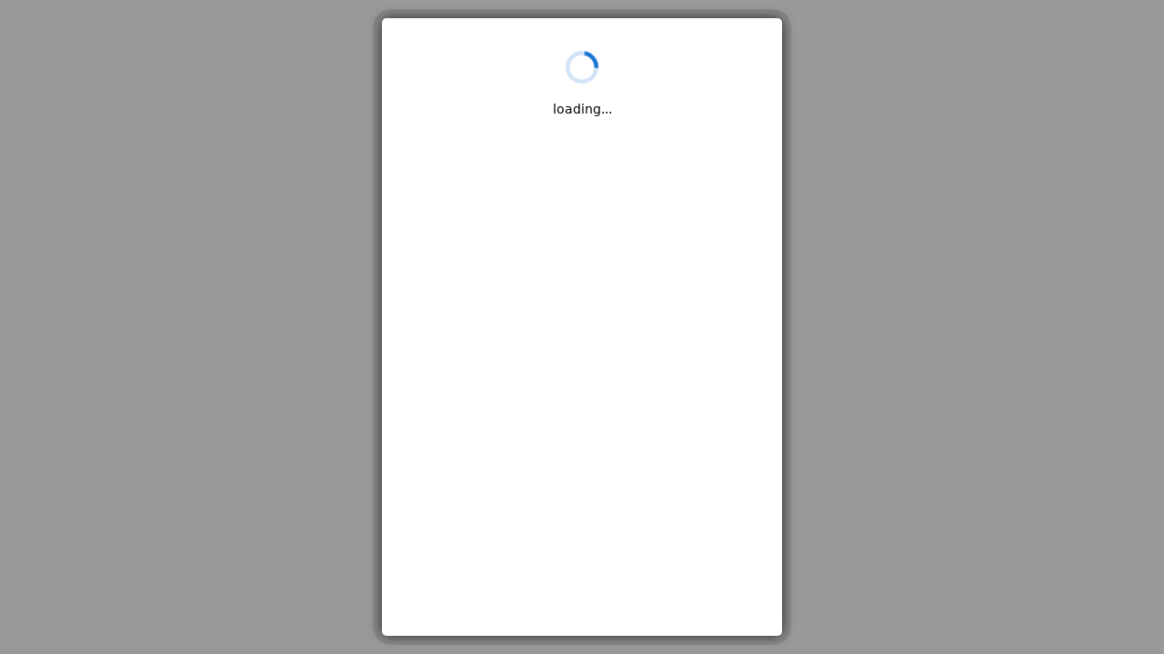

--- FILE ---
content_type: text/html
request_url: https://client.optios.net/online_booking.html?/8750
body_size: 958
content:
<!DOCTYPE html>
<html translate="no">
    <head>
        <meta charset="utf-8">
        <meta http-equiv="X-UA-Compatible" content="IE=edge">
        <meta name="viewport" content="width=device-width, initial-scale=1">
        <link rel="stylesheet" href="https://fonts.googleapis.com/css?family=Roboto:300,400,600">
        <meta property="og:image"/>
        <title>Boek een afspraak</title>
        <link rel="stylesheet" type="text/css" href="/build/css/online_booking.css">
    </head>
    <body>
        <div class="wrapper seamless">
            <div class="container">
                <a href="#" class="close-widget"><i class="icon icon-close"></i></a> <!-- Hides if widget -->

                <div class="page-content"></div>

                <div class="dialog-wrapper" id="dialogWrapper">
                    <div class="dialog-backdrop"></div>
                    <div id="dialog" class="dialog">
                        <a class="dialog-close dialog-close-button" href="#">
                            <i class="icon icon-close"></i>
                        </a>
                        <div id="dialog-content" class="dialog-content"></div>
                    </div>
                </div>

                <div class="spinner">
                    <div class="dot1"></div>
                    <div class="dot2"></div>
                </div>

                <a href="https://www.optios.net" target="_blank" class="home-branding optios" style="display: none">
                    Powered by OPTIOS
                </a>
            </div>

        </div>

        <script type="text/javascript">
            if (/MSIE \d|Trident.*rv:/.test(navigator.userAgent)) {
                document.write('<script src="https://cdnjs.cloudflare.com/ajax/libs/bluebird/3.3.5/bluebird.min.js"><\/script>');
            }
            var userLocale = 'nl';
            var translations = {
                'messages': {}
            };
        </script>
        <!-- Facebook Pixel Code -->
        <script>
            !function(f,b,e,v,n,t,s)
            {if(f.fbq)return;n=f.fbq=function(){n.callMethod?
                n.callMethod.apply(n,arguments):n.queue.push(arguments)};
                if(!f._fbq)f._fbq=n;n.push=n;n.loaded=!0;n.version='2.0';
                n.queue=[];t=b.createElement(e);t.async=!0;
                t.src=v;s=b.getElementsByTagName(e)[0];
                s.parentNode.insertBefore(t,s)}(window, document,'script',
                'https://connect.facebook.net/en_US/fbevents.js');
        </script>
        <!-- End Facebook Pixel Code -->
        <script src="/build/onlinebooking.js?v=29" type="text/javascript"></script>
        <script type="text/javascript">
            $(function() {
                bookingManager.init();
            });
        </script>
    </body>
</html>


--- FILE ---
content_type: text/css
request_url: https://client.optios.net/build/css/online_booking.css
body_size: 20303
content:
html,body,div,span,applet,object,iframe,h1,h2,h3,h4,h5,h6,p,blockquote,pre,a,abbr,acronym,address,big,cite,code,del,dfn,em,img,ins,kbd,q,s,samp,small,strike,strong,sub,sup,tt,var,b,u,i,center,dl,dt,dd,ol,ul,li,fieldset,form,label,legend,table,caption,tbody,tfoot,thead,tr,th,td,article,aside,canvas,details,embed,figure,figcaption,footer,header,hgroup,menu,nav,output,ruby,section,summary,time,mark,audio,video{margin:0;padding:0;border:0;font-size:100%;font:inherit;vertical-align:baseline}article,aside,details,figcaption,figure,footer,header,hgroup,menu,nav,section{display:block}body{line-height:1}ol,ul{list-style:none}blockquote,q{quotes:none}blockquote:before,blockquote:after{content:"";content:none}q:before,q:after{content:"";content:none}table{border-collapse:collapse;border-spacing:0;empty-cells:show;font-size:100%}th{text-align:center}tbody th{text-align:left}a:hover,a:active{outline:0}input::-moz-focus-inner,button::-moz-focus-inner{border:0;padding:0}header,footer,section,nav,aside,article,figure,figcaption{display:block}*{-webkit-box-sizing:border-box;box-sizing:border-box}html{height:100%;-webkit-text-size-adjust:100%}body,form,ol,ul,li,dl,dt,dd,td,th,tr,fieldset{margin:0;padding:0}h1,h2,h3,h4,h5,h6,p,pre,blockquote,address{margin:0 0 1em 0;padding:0}ul{list-style:none}ol{margin-bottom:1em}ol>li{margin-left:2em}img,fieldset{border:0;-ms-interpolation-mode:bicubic}@font-face{font-family:"optios";src:url("../fonts/optios/optios.eot");src:url("../fonts/optios/optios.eot?#iefix") format("embedded-opentype"),url("../fonts/optios/optios.woff") format("woff"),url("../fonts/optios/optios.ttf") format("truetype"),url("../fonts/optios/optios.svg#optios") format("svg");font-weight:normal;font-style:normal}.icon:before{font-family:"optios" !important;font-style:normal !important;font-weight:normal !important;font-variant:normal !important;text-transform:none !important;speak:none;line-height:1;-webkit-font-smoothing:antialiased;-moz-osx-font-smoothing:grayscale;position:relative;top:2px}.icon-phone:before{content:"f095"}.icon-support:before{content:"a"}.icon-register:before{content:"c"}.icon-products:before{content:"d"}.icon-logout:before{content:"b"}.icon-calendar-neg:before{content:"e"}.icon-customers-neg:before{content:"f"}.icon-check-circle:before{content:"g"}.icon-back:before{content:"h"}.icon-delete:before{content:"i"}.icon-forward:before{content:"j"}.icon-select:before{content:"k"}.icon-color:before{content:"l"}.icon-checkbox:before{content:"m"}.icon-reports-neg:before{content:"n"}.icon-plus:before{content:"o"}.icon-trusted:before{content:"p"}.icon-online-neg:before{content:"q"}.icon-zoom-out:before{content:"r"}.icon-zoom-in:before{content:"s"}.icon-today:before{content:"t"}.icon-woman:before{content:"u"}.icon-settings-neg:before{content:"v"}.icon-minus:before{content:"w"}.icon-support-neg:before{content:"x"}.icon-close:before{content:"y"}.icon-menu:before{content:"z"}.icon-search:before{content:"A"}.icon-calendar:before{content:"B"}.icon-home:before{content:"C"}.icon-punchclock:before{content:"D"}.icon-customers:before{content:"E"}.icon-online:before,.icon-website:before{content:"F"}.icon-reports:before{content:"G"}.icon-settings:before{content:"H"}.icon-register-neg:before{content:"I"}.icon-products-neg:before{content:"J"}.icon-punchclock-neg:before{content:"K"}.icon-add:before{content:"L"}.icon-edit:before{content:"M"}.icon-notice:before{content:"N"}.icon-man:before{content:"O"}.icon-actions:before{content:"P"}.icon-copy:before{content:"Q"}.icon-password:before{content:"R"}.icon-print:before{content:"S"}.icon-scissors:before{content:"T"}.icon-thumb-tack:before{content:"U"}.icon-flag:before{content:"V"}.icon-color-2:before{content:"X"}.icon-chat:before{content:"Y"}.icon-brush:before{content:"W"}.icon-marketing-neg:before{content:"Z"}.icon-marketing:before{content:"0"}.icon-wallet:before{content:"1"}.icon-pdf:before{content:"3"}.icon-knowledge:before{content:"2"}.icon-permissions:before{content:"5"}.icon-birthday:before{content:"4"}.icon-tickets:before{content:"6"}.icon-categories:before{content:"8"}.icon-supplier:before{content:"9"}.icon-department:before{content:"7"}.icon-dropdown:before,.icon-expanded:before{content:'"'}.icon-lock:before{content:"!"}.icon-unlock:before{content:"#"}.icon-sms:before{content:"$"}.icon-hardware:before{content:"%"}.icon-loyalty-card:before,.icon-loyaltycard:before{content:"&"}.icon-subscription:before,.icon-refresh:before{content:"'"}.icon-add-circle:before{content:"("}.icon-sun:before{content:")"}.icon-trash:before{content:"*"}.icon-modules:before{content:"+"}.icon-info:before{content:","}.icon-attachment:before{content:"-"}.icon-pipedrive:before{content:"."}.icon-email:before{content:":"}.icon-skintrack:before{content:";"}.icon-collapsed:before{content:"/"}.icon-angle-double-left:before{content:"<"}.icon-angle-double-right:before{content:"="}.icon-angle-left:before{content:">"}.icon-angle-right:before{content:"?"}.icon-last-minute:before{content:"@"}.icon-waiting-list:before{content:"]"}.icon-diamond:before{content:"["}.icon-workshop:before{content:"^"}.background-primary{background-color:#005cdb}.text-primary{color:#005cdb}.background-error{background-color:#d24444}.text-error{color:#d24444}.background-error-light{background-color:#f58787}.text-error-light{color:#f58787}.background-warning-light{background-color:#f7c26f}.text-warning-light{color:#f7c26f}.background-success{background-color:#69d321}.text-success{color:#69d321}.background-info{background-color:#2164db}.text-info{color:#2164db}.background-warning{background-color:#fbb03b}.text-warning{color:#fbb03b}.background-destructive{background-color:#d24444}.text-destructive{color:#d24444}.background-danger{background-color:#d24444}.text-danger{color:#d24444}.background-calendar{background-color:#ffab0f}.text-calendar{color:#ffab0f}.background-customers{background-color:#69d321}.text-customers{color:#69d321}.background-register{background-color:#8262d8}.text-register{color:#8262d8}.background-products{background-color:#a47433}.text-products{color:#a47433}.background-punchclock{background-color:#f8549c}.text-punchclock{color:#f8549c}.background-reports{background-color:#d24444}.text-reports{color:#d24444}.background-marketing{background-color:#24a7f3}.text-marketing{color:#24a7f3}.background-website{background-color:#f8549c}.text-website{color:#f8549c}.background-loyaltycards{background-color:#0df}.text-loyaltycards{color:#0df}.background-white{background-color:#fff}.text-white{color:#fff}.text-left{text-align:left}.text-center{text-align:center}.text-right{text-align:right}.text-italic{font-style:italic}.img-round{border-radius:50%}.pull-right{float:right}.clickable{cursor:pointer}.nowrap{white-space:nowrap}.w-50{width:50%}.margin-top-small{margin-top:0.5em !important}.padding-top-small{padding-top:0.5em !important}.margin-top-medium{margin-top:1em !important}.padding-top-medium{padding-top:1em !important}.margin-top-large{margin-top:2em !important}.padding-top-large{padding-top:2em !important}.margin-top-none{margin-top:0 !important}.padding-top-none{padding-top:0 !important}.margin-right-small{margin-right:0.5em !important}.padding-right-small{padding-right:0.5em !important}.margin-right-medium{margin-right:1em !important}.padding-right-medium{padding-right:1em !important}.margin-right-large{margin-right:2em !important}.padding-right-large{padding-right:2em !important}.margin-right-none{margin-right:0 !important}.padding-right-none{padding-right:0 !important}.margin-bottom-small{margin-bottom:0.5em !important}.padding-bottom-small{padding-bottom:0.5em !important}.margin-bottom-medium{margin-bottom:1em !important}.padding-bottom-medium{padding-bottom:1em !important}.margin-bottom-large{margin-bottom:2em !important}.padding-bottom-large{padding-bottom:2em !important}.margin-bottom-none{margin-bottom:0 !important}.padding-bottom-none{padding-bottom:0 !important}.margin-left-small{margin-left:0.5em !important}.padding-left-small{padding-left:0.5em !important}.margin-left-medium{margin-left:1em !important}.padding-left-medium{padding-left:1em !important}.margin-left-large{margin-left:2em !important}.padding-left-large{padding-left:2em !important}.margin-left-none{margin-left:0 !important}.padding-left-none{padding-left:0 !important}.spinner{margin:100px auto;width:40px;height:40px;position:relative;text-align:center;-webkit-animation:sk-rotate 2s infinite linear;animation:sk-rotate 2s infinite linear}.spinner.inline,.spinner.input{width:1em;height:1em;margin:0;display:inline-block}.spinner.small{margin:25px auto}.spinner.input{position:absolute;right:0;top:2em}.dot1,.dot2{width:60%;height:60%;display:inline-block;position:absolute;top:0;background-color:#333;border-radius:100%;-webkit-animation:sk-bounce 2s infinite ease-in-out;animation:sk-bounce 2s infinite ease-in-out}.dot2{top:auto;bottom:0;-webkit-animation-delay:-1s;animation-delay:-1s}@-webkit-keyframes sk-rotate{100%{-webkit-transform:rotate(360deg)}}@keyframes sk-rotate{100%{transform:rotate(360deg);-webkit-transform:rotate(360deg)}}@-webkit-keyframes sk-bounce{0%,100%{-webkit-transform:scale(0)}50%{-webkit-transform:scale(1)}}@keyframes sk-bounce{0%,100%{transform:scale(0);-webkit-transform:scale(0)}50%{transform:scale(1);-webkit-transform:scale(1)}}td>.spinner{margin:auto;width:1em;height:1em}.free-moments-datepicker .spinner{position:fixed;top:5em;left:47%}.datepicker{text-align:center;margin:0 0 1em;width:620px}.datepicker-header{display:-webkit-box;display:-ms-flexbox;display:flex;margin:0 0 1em}.datepicker-header .datepicker-title{-ms-flex-grow:1;-webkit-box-flex:1;-ms-flex-positive:1;flex-grow:1}.datepicker-header select{-webkit-appearance:none;-moz-appearance:none;appearance:none;background:none;border:0;color:#005cdb}.datepicker-header .datepicker-prev,.datepicker-header .datepicker-next{-ms-flex-basis:12.5%;-ms-flex-preferred-size:12.5%;flex-basis:12.5%}.datepicker-days{display:-webkit-box;display:-ms-flexbox;display:flex;margin:0 0 .5em}.datepicker-days .day,.datepicker-days .week{-ms-flex:1;-webkit-box-flex:1;flex:1;text-transform:uppercase;font-weight:bold;font-size:.75em}.datepicker-calendar{display:-webkit-box;display:-ms-flexbox;display:flex;-ms-flex-wrap:wrap;flex-wrap:wrap}.datepicker-calendar .week{font-style:italic;color:rgba(0,0,0,.3);font-size:90%;padding-top:.8em}.datepicker-calendar .day{color:#232934}.datepicker-calendar .day,.datepicker-calendar .week{-ms-flex-basis:12.5%;-ms-flex-preferred-size:12.5%;flex-basis:12.5%;padding:.6em 0;position:relative}.datepicker-calendar .day:before,.datepicker-calendar .week:before{content:"";position:absolute;z-index:-1;width:1.8em;height:1.8em;left:50%;top:50%;-webkit-transform:translate(-50%, -50%);-ms-transform:translate(-50%, -50%);transform:translate(-50%, -50%);border-radius:100%}.datepicker-calendar .day:hover:before{background-color:rgba(0,0,0,.1)}.datepicker-calendar .closed{color:rgba(0,0,0,.5)}.datepicker-calendar .other-month{color:rgba(0,0,0,.15)}.datepicker-calendar .today:before{background-color:#fbb03b}.datepicker-calendar .selected{color:#fff}.datepicker-calendar .selected:hover:before,.datepicker-calendar .selected:before,.datepicker-calendar .today.selected:hover:before,.datepicker-calendar .today.selected:before{background-color:#005cdb}.datepicker-calendar .disabled{color:rgba(0,0,0,.15);cursor:default}.datepicker-calendar .disabled:hover:before,.datepicker-calendar .disabled:before{background-color:rgba(0,0,0,0)}@media(max-width: 620px){.datepicker{width:auto}}.dialog-wrapper{z-index:-2;opacity:0;position:fixed;top:0;bottom:0;left:5em;right:0}.module-home .dialog-wrapper{left:0}@media(max-width: 1023px){.dialog-wrapper{left:3.75em}}@media(max-width: 767px){.dialog-wrapper{left:0}}.dialog-backdrop{position:absolute;top:0;bottom:0;left:0;right:0;background:rgba(0,0,0,.5);opacity:0;-webkit-transition:opacity .2s ease-out;-o-transition:opacity .2s ease-out;transition:opacity .2s ease-out}@media(max-width: 767px){.dialog-backdrop{display:none}}.dialog{position:absolute;top:0;left:50%;-webkit-transform:translate(-50%, -100%);-ms-transform:translate(-50%, -100%);transform:translate(-50%, -100%);background:#fff;min-width:30em;-webkit-box-shadow:0 .8em 1.5em rgba(0,0,0,.2);box-shadow:0 .8em 1.5em rgba(0,0,0,.2);-webkit-transition:transform .2s ease-out;-webkit-transition:-webkit-transform .2s ease-out;transition:-webkit-transform .2s ease-out;-o-transition:transform .2s ease-out;transition:transform .2s ease-out;transition:transform .2s ease-out, -webkit-transform .2s ease-out;max-height:100%;overflow:auto;-webkit-overflow-scrolling:touch}.dialog.locked .dialog-close{display:none}.dialog .dialog-close-button{position:absolute;top:.8em;right:.7em;font-size:1.4em}@media(max-width: 767px){.dialog{min-width:0;width:100%}}.dialog-size-large{width:70em}@media(max-width: 1199px){.dialog-size-large{width:100%}}.toolbar,.main-content{-webkit-transition:all .2s ease-out;-o-transition:all .2s ease-out;transition:all .2s ease-out}@media(max-width: 767px){.has-dialog .intercom-lightweight-app{display:none}}.has-dialog .dialog-wrapper{z-index:100;opacity:1}.open-dialog .toolbar,.open-dialog .main-content{-webkit-filter:grayscale(100%);filter:grayscale(100%)}@media(max-width: 767px){.open-dialog .toolbar,.open-dialog .main-content{-webkit-filter:none;filter:none}}.open-dialog .dialog-backdrop{opacity:1}.open-dialog .dialog{-webkit-transform:translate(-50%, 0);-ms-transform:translate(-50%, 0);transform:translate(-50%, 0)}.dialog-content{padding:1em 1.5em 1.5em}@media(max-width: 767px){.dialog-content{padding-left:1em;padding-right:1em}}.dialog h1{text-align:center;font-size:1.3em;font-weight:400;margin:0 0 1.2em;padding:0 1.5em;line-height:1.2}.dialog-actions{text-align:right}.dialog-actions .button{margin:0 0 0 .3em}.dialog-3col,.dialog-2col{display:-webkit-box;display:-ms-flexbox;display:flex;-ms-flex-pack:space-between;-webkit-box-pack:justify;justify-content:space-between;-ms-flex-wrap:wrap;flex-wrap:wrap}.dialog-3col .col{width:31%;margin:0 0 1em}.dialog-3col .col2{width:62%;margin:0 0 1em}.dialog-2col .col{width:48%;margin:0 0 1em}.dialog-3col .col.dialog-actions,.dialog-2col .col.dialog-actions{-ms-flex-item-align:end;align-self:flex-end;margin-bottom:0;width:100%}@media(max-width: 1023px){.dialog-3col .col,.dialog-3col .col2,.dialog-3col .col.dialog-actions{width:48%}}@media(max-width: 767px){.dialog-3col,.dialog-2col{display:block;width:auto}.dialog-3col .col,.dialog-2col .col,.dialog-3col .col2,.dialog-3col .col.dialog-actions,.dialog-2col .col.dialog-actions{width:auto;margin-bottom:1.5em}}.status-message{color:#fff;padding:1em 3em .01em 1em;margin:0 0 1.5em;position:relative}.status-message a{color:#fff;text-decoration:underline}.status-message ul{margin-bottom:1em;padding-left:1em}.status-message ul li{margin-bottom:.5em;list-style:disc}.status-message .status-message-close{position:absolute;font-size:1.2em;top:1em;right:1em;color:#fff}.status-message.success{background:#69d321}.status-message.error{background:#d24444}.status-message.info{background:#2164db}.status-message.warning{background:#fbb03b}.status-message.announcement{background-color:rgba(33,100,219,.4);border-radius:20px;padding:0}.status-message.announcement p{padding:5px;font-size:.9em;margin:1em 3em}.status-messages{position:fixed;z-index:100;top:0;right:0}.status-messages .status-message{margin:0}.multiline{padding-bottom:1em}.text-success{color:#69d321;font-weight:bold}.text-info{color:#2164db;font-weight:bold}.text-error{color:#d24444;font-weight:bold}.datepicker{width:auto}body{font:1em/1 proxima-nova,sans-serif;-ms-overflow-style:-ms-autohiding-scrollbar;text-align:center}p{line-height:1.5}a{text-decoration:none}.wrapper{background-color:rgba(0,0,0,.4);padding:2em;position:fixed;top:0;bottom:0;left:0;right:0}.wrapper.seamless{background-color:rgba(0,0,0,0);position:static;padding:0}.wrapper.seamless .container{-webkit-box-shadow:none;box-shadow:none;-webkit-transform:translate(-50%, 0);-ms-transform:translate(-50%, 0);transform:translate(-50%, 0);height:auto;top:0}.wrapper.seamless #logo{display:none}.no-rgba .wrapper{background-color:#999}.container{position:absolute;top:50%;left:50%;-webkit-transform:translate(-50%, -50%);-ms-transform:translate(-50%, -50%);transform:translate(-50%, -50%);width:440px;height:680px;padding:1.5em 0;overflow:auto;-webkit-overflow-scrolling:touch;border-radius:5px;-webkit-box-shadow:0 0 10px rgba(0,0,0,.4),0 0 0 10px rgba(0,0,0,.1);box-shadow:0 0 10px rgba(0,0,0,.4),0 0 0 10px rgba(0,0,0,.1)}.no-csstransforms .wrapper{overflow:auto;padding:2em}.no-csstransforms .container{position:relative;top:0;left:0;margin:0 auto;height:auto}.close-widget{position:absolute;top:1em;left:1em;width:1.6em;height:1.6em;padding:.3em 0 0;border-radius:100%;background-color:rgba(0,0,0,.2);-webkit-box-shadow:inset 0 1px 0 rgba(0,0,0,.5),0 1px 0 hsla(0,0%,100%,.1);box-shadow:inset 0 1px 0 rgba(0,0,0,.5),0 1px 0 hsla(0,0%,100%,.1);color:hsla(0,0%,100%,.9);text-shadow:0 1px 0 rgba(0,0,0,.5)}.close-widget:hover{background-color:rgba(0,0,0,.5);color:#fff}.branding{display:inline-block;font-size:.9em}.block{padding:0 1.5em;margin:0 auto 1.5em;max-width:380px}.block.block-message{margin:1em 0;padding:.3em;max-width:none}.logo{display:block;max-width:100%;max-height:6em;margin:0 auto}.grid{overflow:hidden}.grid .tile{float:left;width:48%;margin:0 2% .5em 0;position:relative;background-size:cover;border-radius:5px;overflow:hidden}.grid .tile:nth-child(even){margin-right:0}.grid .tile:before{content:"";display:block;padding-top:100%}.grid .label{position:absolute;bottom:0;left:0;right:0;padding:.8em .5em .5em;font-size:1.125em;word-break:break-word;color:#fff;background:rgba(0,0,0,0);background:-webkit-gradient(linear, left top, left bottom, from(rgba(0, 0, 0, 0)), color-stop(50%, rgba(0, 0, 0, 0.3)));background:-o-linear-gradient(top, rgba(0, 0, 0, 0), rgba(0, 0, 0, 0.3) 50%);background:linear-gradient(to bottom, rgba(0, 0, 0, 0), rgba(0, 0, 0, 0.3) 50%)}.no-cssgradients .grid .label{padding-top:.5em;background-color:rgba(0,0,0,.3)}.overview{position:relative;padding:1.5em 0 .5em;margin:0 0 1.5em;text-align:left}.overview:before{position:absolute;content:"";top:0;bottom:0;left:0;right:0;opacity:.15}.overview .block{margin-bottom:0}.overview .client{display:block;position:relative;padding:0 0 0 2em;margin:0 0 1em;line-height:1.3}.overview .client .beh small{margin-left:.5em;font-size:80%;color:rgba(0,0,0,.6)}.overview .icon{position:absolute;left:0;top:-0.25em;font-size:1.5em}.overview .button{text-align:center}.large-icon{font-size:8em;margin:.3em 0;display:block}input{font:inherit;color:inherit;vertical-align:middle;position:relative}textarea{font:inherit;color:inherit;vertical-align:middle;max-width:100%}button{font:inherit;color:inherit;vertical-align:middle}select{font:inherit;color:inherit;vertical-align:middle;-moz-appearance:none}select::-ms-expand{display:none}.input{border:0;margin:0;padding:.5em;position:relative}.select{display:inline-block;border:1px solid;background:none;-webkit-appearance:none;-moz-appearance:none;appearance:none;padding:.5em 1em;margin:0 0 .8em;border-radius:99px;position:relative;padding:0}.select select{display:inline-block;border:1px solid;background:none;-webkit-appearance:none;-moz-appearance:none;appearance:none;padding:.5em 1em;margin:0 0 .8em;border-radius:99px;font-size:.9em;border:0;margin:0;line-height:1.4;padding-right:2em}.select option{color:#000 !important;background-color:#fff !important}.select:after{content:"k";font-family:optios;position:absolute;top:50%;right:.6em;-webkit-transform:translateY(-50%);-ms-transform:translateY(-50%);transform:translateY(-50%);pointer-events:none}.form{margin:0 0 1.5em}.form .block:not(.block-message){margin-bottom:0}.form>label:after{content:"";position:absolute;bottom:0;left:0;width:440px;max-width:100%;border-bottom:1px solid;opacity:.3}.form label{display:-webkit-box;display:-ms-flexbox;display:flex;cursor:pointer;margin:0 0 2em 0;position:relative}.form label.checkbox-row .checkbox{-webkit-appearance:none;-moz-appearance:none;appearance:none;width:1em;height:1em;margin:.5em 1em 0 2em;font-size:1.125em;background:none;color:rgba(0,0,0,0);vertical-align:-0.25em;border:2px solid rgba(0,0,0,.3);cursor:pointer;position:relative;border-radius:4px}.form label.checkbox-row .checkbox:checked{color:#fff;background:#2164db;border:none}.form label.checkbox-row .checkbox:checked:before{content:"m";font-family:"optios";position:absolute;top:.05em;left:0;pointer-events:none}.form label.checkbox-row .text{float:none;width:auto;-ms-flex-grow:1;-webkit-box-flex:1;-ms-flex-positive:1;flex-grow:1;overflow:visible;padding-left:0}.form label.checkbox-row .text small{font-size:80%;margin:auto 0 auto 1em}.form label.checkbox-row .text small a{color:#2164db}.form .text{padding:.8em .5em .8em 2em;-webkit-box-flex:1;-ms-flex-positive:1;flex-grow:1;opacity:.5;text-align:left;position:relative}.form .input{-webkit-appearance:none;-moz-appearance:none;appearance:none;border:0;background:none;display:inline-block;padding:.6em 2em .6em 0;text-align:right;-webkit-box-flex:1.1;-ms-flex-positive:1.1;flex-grow:1.1}.form .input:focus{outline:0}.form .input:focus+.text{color:pink;opacity:1}.form .input:focus+.text:after{opacity:1}.form .input.error{color:#d24444;background-color:rgba(0,0,0,0)}.form select{clear:both;float:right;-webkit-appearance:none;-moz-appearance:none;appearance:none;border:0;background:none;display:inline-block;width:55%;padding:.6em 0;text-align:right;direction:rtl}.form select:focus{outline:0}.form select:focus+.text{color:pink;opacity:1}.form select:focus+.text:after{opacity:1}.form option{direction:ltr}.form label.error{background-color:#d24444}.form label.error:after{border-top:.5em solid #d24444}.form label.info{background-color:#2164db}.form label.info:after{border-top:.5em solid #2164db}.form label.error,.form label.info{color:#fff;padding:.3em .4em;font-size:.9em;position:absolute;border-radius:3px;right:2em;top:-1em}.form label.error:after,.form label.info:after{content:"";position:absolute;right:.4em;top:100%;border-left:.5em solid rgba(0,0,0,0)}.button{display:block;-webkit-appearance:none;-moz-appearance:none;appearance:none;width:100%;padding:1em;border:2px solid;border-radius:99px;background:none;-webkit-transition:all .2s ease;-o-transition:all .2s ease;transition:all .2s ease;cursor:pointer}.datepicker-legend{display:-webkit-box;display:-ms-flexbox;display:flex;-webkit-box-pack:justify;-ms-flex-pack:justify;justify-content:space-between;-ms-flex-wrap:wrap;flex-wrap:wrap}.datepicker-legend>div{display:-webkit-box;display:-ms-flexbox;display:flex;-webkit-box-align:center;-ms-flex-align:center;align-items:center;margin-right:.5em;margin-bottom:.5em}.datepicker-legend>div .legend-color{width:1.8em;height:1.8em;border-radius:100%;margin-right:.5em}.datepicker-legend>div .legend-color.available{background-color:rgba(105,211,33,.5)}.datepicker-legend>div .legend-color.busy{background-color:rgba(251,176,59,.5)}.datepicker-legend>div .legend-color.full{background-color:rgba(210,68,68,.5)}.datepicker-calendar .disabled.available,.datepicker-calendar .disabled.busy{background-color:rgba(0,0,0,.15)}.datepicker-calendar .disabled.available:hover:before,.datepicker-calendar .disabled.available:before,.datepicker-calendar .disabled.busy:hover:before,.datepicker-calendar .disabled.busy:before,.datepicker-calendar .disabled.full:hover:before,.datepicker-calendar .disabled.full:before{background-color:rgba(0,0,0,0)}.datepicker-calendar .available:hover:before,.datepicker-calendar .available:before{background-color:rgba(105,211,33,.5)}.datepicker-calendar .busy:hover:before,.datepicker-calendar .busy:before{background-color:rgba(251,176,59,.5)}.datepicker-calendar .full:hover:before,.datepicker-calendar .full:before{background-color:rgba(210,68,68,.5)}.datepicker-calendar .available,.datepicker-calendar .busy,.datepicker-calendar .full{color:#fff}@media(max-width: 440px){.wrapper{padding:0}.container{margin:0;border-radius:0;height:100%;width:100%}}@media(max-height: 680px){.wrapper{padding:0}.container{margin:0;border-radius:0;height:100%}}.container{color:#232e33;background-color:#fff}a,.button,.form select,.form .input:focus+.text,.form select:focus+.text{color:#4a90e2}.select{color:#005cdb;border-color:#005cdb}.button:focus,.button:hover{color:#fff;background-color:#005cdb;border-color:#005cdb}.overview:before{background-color:#005cdb}.datepicker-calendar .disabled:hover:before,.datepicker-calendar .disabled:before{background-color:rgba(0,0,0,0)}.dialog-wrapper{left:0}.dialog{min-width:100%;width:100%}.open-dialog .container{overflow:hidden}.button.small{border-width:2px;font-size:1em;padding:.6em .8em}.status-message{padding-bottom:1em}.inline-button{border:1px solid #005cdb;background:rgba(0,0,0,0);border-radius:20px;margin:auto 10px}body.open-dialog .dialog-backdrop{display:block !important}.list-view .checkbox-round{width:36px;height:36px;background-color:#fff;border-radius:50%;vertical-align:middle;border:1px solid #ddd;-webkit-appearance:none;outline:none;cursor:pointer}.list-view .checkbox-round:checked{background-color:#037aff}.list-view .service{margin-left:30px;border-bottom:1px solid #f5f5f5;min-height:80px;clear:both;cursor:pointer}.list-view .service-last{margin-left:30px;min-height:80px;clear:both;cursor:pointer}.list-view .category .name{font-size:24px;color:#101928;font-weight:800;text-align:left;padding-left:30px;padding-top:30px;padding-bottom:30px;cursor:pointer}.list-view .checkboxContainer{float:left;width:36px;height:80px;margin-top:10px;cursor:pointer}.list-view .serviceName{font-size:17px;font-weight:700;line-height:24px;color:#101928;display:block;text-align:left;margin-left:40px;width:250px;float:left;cursor:pointer}.list-view .servicePrice{font-size:17px;font-weight:700;line-height:24px;color:#101928;display:block;width:70px;margin-left:325px;cursor:pointer}.list-view .serviceDuration{text-align:left;margin-left:75px;font-size:15px;font-weight:400;line-height:21px;color:#878c93;letter-spacing:0;cursor:pointer}.list-view .bottomBar{width:100%;-ms-flex-negative:0;flex-shrink:0;-webkit-transition:opacity 300ms ease 0s,max-height 300ms ease 0s,-webkit-transform 300ms ease 0s;transition:opacity 300ms ease 0s,max-height 300ms ease 0s,-webkit-transform 300ms ease 0s;-o-transition:opacity 300ms ease 0s,transform 300ms ease 0s,max-height 300ms ease 0s;transition:opacity 300ms ease 0s,transform 300ms ease 0s,max-height 300ms ease 0s;transition:opacity 300ms ease 0s,transform 300ms ease 0s,max-height 300ms ease 0s,-webkit-transform 300ms ease 0s;border-top:1px solid #e7e8e9;-webkit-box-sizing:content-box;box-sizing:content-box;background-color:#fff;z-index:1;position:sticky;bottom:0px;opacity:.9999;max-height:140px;padding-bottom:env(safe-area-inset-bottom);height:50px;padding-top:15px;padding-bottom:15px}
/*# sourceMappingURL=[data-uri] */


--- FILE ---
content_type: application/javascript
request_url: https://client.optios.net/build/onlinebooking.js?v=29
body_size: 144899
content:
((e,t)=>{"object"==typeof module&&"object"==typeof module.exports?module.exports=e.document?t(e,!0):function(e){if(e.document)return t(e);throw new Error("jQuery requires a window with a document")}:t(e)})("undefined"!=typeof window?window:this,function(k,N){function L(e,t){return t.toUpperCase()}var e=[],w=k.document,u=e.slice,H=e.concat,z=e.push,s=e.indexOf,R={},W=R.toString,f=R.hasOwnProperty,m={},t="2.2.4",x=function(e,t){return new x.fn.init(e,t)},Y=/^[\s\uFEFF\xA0]+|[\s\uFEFF\xA0]+$/g,j=/^-ms-/,B=/-([\da-z])/gi;function q(e){var t=!!e&&"length"in e&&e.length,i=x.type(e);return"function"!==i&&!x.isWindow(e)&&("array"===i||0===t||"number"==typeof t&&0<t&&t-1 in e)}x.fn=x.prototype={jquery:t,constructor:x,selector:"",length:0,toArray:function(){return u.call(this)},get:function(e){return null!=e?e<0?this[e+this.length]:this[e]:u.call(this)},pushStack:function(e){e=x.merge(this.constructor(),e);return e.prevObject=this,e.context=this.context,e},each:function(e){return x.each(this,e)},map:function(i){return this.pushStack(x.map(this,function(e,t){return i.call(e,t,e)}))},slice:function(){return this.pushStack(u.apply(this,arguments))},first:function(){return this.eq(0)},last:function(){return this.eq(-1)},eq:function(e){var t=this.length,e=+e+(e<0?t:0);return this.pushStack(0<=e&&e<t?[this[e]]:[])},end:function(){return this.prevObject||this.constructor()},push:z,sort:e.sort,splice:e.splice},x.extend=x.fn.extend=function(){var e,t,i,n,s,o=arguments[0]||{},a=1,r=arguments.length,l=!1;for("boolean"==typeof o&&(l=o,o=arguments[a]||{},a++),"object"==typeof o||x.isFunction(o)||(o={}),a===r&&(o=this,a--);a<r;a++)if(null!=(e=arguments[a]))for(t in e)s=o[t],i=e[t],o!==i&&(l&&i&&(x.isPlainObject(i)||(n=x.isArray(i)))?(s=n?(n=!1,s&&x.isArray(s)?s:[]):s&&x.isPlainObject(s)?s:{},o[t]=x.extend(l,s,i)):void 0!==i&&(o[t]=i));return o},x.extend({expando:"jQuery"+(t+Math.random()).replace(/\D/g,""),isReady:!0,error:function(e){throw new Error(e)},noop:function(){},isFunction:function(e){return"function"===x.type(e)},isArray:Array.isArray,isWindow:function(e){return null!=e&&e===e.window},isNumeric:function(e){var t=e&&e.toString();return!x.isArray(e)&&0<=t-parseFloat(t)+1},isPlainObject:function(e){if("object"!==x.type(e)||e.nodeType||x.isWindow(e))return!1;if(e.constructor&&!f.call(e,"constructor")&&!f.call(e.constructor.prototype||{},"isPrototypeOf"))return!1;for(var t in e);return void 0===t||f.call(e,t)},isEmptyObject:function(e){for(var t in e)return!1;return!0},type:function(e){return null==e?e+"":"object"==typeof e||"function"==typeof e?R[W.call(e)]||"object":typeof e},globalEval:function(e){var t,i=eval;(e=x.trim(e))&&(1===e.indexOf("use strict")?((t=w.createElement("script")).text=e,w.head.appendChild(t).parentNode.removeChild(t)):i(e))},camelCase:function(e){return e.replace(j,"ms-").replace(B,L)},nodeName:function(e,t){return e.nodeName&&e.nodeName.toLowerCase()===t.toLowerCase()},each:function(e,t){var i,n=0;if(q(e))for(i=e.length;n<i&&!1!==t.call(e[n],n,e[n]);n++);else for(n in e)if(!1===t.call(e[n],n,e[n]))break;return e},trim:function(e){return null==e?"":(e+"").replace(Y,"")},makeArray:function(e,t){t=t||[];return null!=e&&(q(Object(e))?x.merge(t,"string"==typeof e?[e]:e):z.call(t,e)),t},inArray:function(e,t,i){return null==t?-1:s.call(t,e,i)},merge:function(e,t){for(var i=+t.length,n=0,s=e.length;n<i;n++)e[s++]=t[n];return e.length=s,e},grep:function(e,t,i){for(var n=[],s=0,o=e.length,a=!i;s<o;s++)!t(e[s],s)!=a&&n.push(e[s]);return n},map:function(e,t,i){var n,s,o=0,a=[];if(q(e))for(n=e.length;o<n;o++)null!=(s=t(e[o],o,i))&&a.push(s);else for(o in e)s=t(e[o],o,i),null!=s&&a.push(s);return H.apply([],a)},guid:1,proxy:function(e,t){var i,n;return"string"==typeof t&&(n=e[t],t=e,e=n),x.isFunction(e)?(i=u.call(arguments,2),(n=function(){return e.apply(t||this,i.concat(u.call(arguments)))}).guid=e.guid=e.guid||x.guid++,n):void 0},now:Date.now,support:m}),"function"==typeof Symbol&&(x.fn[Symbol.iterator]=e[Symbol.iterator]),x.each("Boolean Number String Function Array Date RegExp Object Error Symbol".split(" "),function(e,t){R["[object "+t+"]"]=t.toLowerCase()});function n(e,t,i){for(var n=[],s=void 0!==i;(e=e[t])&&9!==e.nodeType;)if(1===e.nodeType){if(s&&x(e).is(i))break;n.push(e)}return n}function U(e,t){for(var i=[];e;e=e.nextSibling)1===e.nodeType&&e!==t&&i.push(e);return i}var t=(N=>{function c(e,t,i){var n="0x"+t-65536;return n!=n||i?t:n<0?String.fromCharCode(65536+n):String.fromCharCode(n>>10|55296,1023&n|56320)}function L(){w()}var e,f,y,o,H,m,z,R,k,l,h,w,x,t,C,g,n,s,v,M="sizzle"+ +new Date,b=N.document,D=0,W=0,Y=he(),j=he(),_=he(),B=function(e,t){return e===t&&(h=!0),0},q={}.hasOwnProperty,i=[],U=i.pop,V=i.push,T=i.push,G=i.slice,S=function(e,t){for(var i=0,n=e.length;i<n;i++)if(e[i]===t)return i;return-1},Z="checked|selected|async|autofocus|autoplay|controls|defer|disabled|hidden|ismap|loop|multiple|open|readonly|required|scoped",a="[\\x20\\t\\r\\n\\f]",r="(?:\\\\.|[\\w-]|[^\\x00-\\xa0])+",K="\\["+a+"*("+r+")(?:"+a+"*([*^$|!~]?=)"+a+"*(?:'((?:\\\\.|[^\\\\'])*)'|\"((?:\\\\.|[^\\\\\"])*)\"|("+r+"))|)"+a+"*\\]",X=":("+r+")(?:\\((('((?:\\\\.|[^\\\\'])*)'|\"((?:\\\\.|[^\\\\\"])*)\")|((?:\\\\.|[^\\\\()[\\]]|"+K+")*)|.*)\\)|)",J=new RegExp(a+"+","g"),P=new RegExp("^"+a+"+|((?:^|[^\\\\])(?:\\\\.)*)"+a+"+$","g"),Q=new RegExp("^"+a+"*,"+a+"*"),ee=new RegExp("^"+a+"*([>+~]|"+a+")"+a+"*"),te=new RegExp("="+a+"*([^\\]'\"]*?)"+a+"*\\]","g"),ie=new RegExp(X),ne=new RegExp("^"+r+"$"),d={ID:new RegExp("^#("+r+")"),CLASS:new RegExp("^\\.("+r+")"),TAG:new RegExp("^("+r+"|[*])"),ATTR:new RegExp("^"+K),PSEUDO:new RegExp("^"+X),CHILD:new RegExp("^:(only|first|last|nth|nth-last)-(child|of-type)(?:\\("+a+"*(even|odd|(([+-]|)(\\d*)n|)"+a+"*(?:([+-]|)"+a+"*(\\d+)|))"+a+"*\\)|)","i"),bool:new RegExp("^(?:"+Z+")$","i"),needsContext:new RegExp("^"+a+"*[>+~]|:(even|odd|eq|gt|lt|nth|first|last)(?:\\("+a+"*((?:-\\d)?\\d*)"+a+"*\\)|)(?=[^-]|$)","i")},se=/^(?:input|select|textarea|button)$/i,oe=/^h\d$/i,u=/^[^{]+\{\s*\[native \w/,ae=/^(?:#([\w-]+)|(\w+)|\.([\w-]+))$/,re=/[+~]/,le=/'|\\/g,p=new RegExp("\\\\([\\da-f]{1,6}"+a+"?|("+a+")|.)","ig");try{T.apply(i=G.call(b.childNodes),b.childNodes),i[b.childNodes.length].nodeType}catch(e){T={apply:i.length?function(e,t){V.apply(e,G.call(t))}:function(e,t){for(var i=e.length,n=0;e[i++]=t[n++];);e.length=i-1}}}function A(e,t,i,n){var s,o,a,r,l,h,u,c,d=t&&t.ownerDocument,p=t?t.nodeType:9;if(i=i||[],"string"!=typeof e||!e||1!==p&&9!==p&&11!==p)return i;if(!n&&((t?t.ownerDocument||t:b)!==x&&w(t),t=t||x,C)){if(11!==p&&(h=ae.exec(e)))if(s=h[1]){if(9===p){if(!(a=t.getElementById(s)))return i;if(a.id===s)return i.push(a),i}else if(d&&(a=d.getElementById(s))&&v(t,a)&&a.id===s)return i.push(a),i}else{if(h[2])return T.apply(i,t.getElementsByTagName(e)),i;if((s=h[3])&&f.getElementsByClassName&&t.getElementsByClassName)return T.apply(i,t.getElementsByClassName(s)),i}if(f.qsa&&!_[e+" "]&&(!g||!g.test(e))){if(1!==p)d=t,c=e;else if("object"!==t.nodeName.toLowerCase()){for((r=t.getAttribute("id"))?r=r.replace(le,"\\$&"):t.setAttribute("id",r=M),o=(u=m(e)).length,l=ne.test(r)?"#"+r:"[id='"+r+"']";o--;)u[o]=l+" "+E(u[o]);c=u.join(","),d=re.test(e)&&de(t.parentNode)||t}if(c)try{return T.apply(i,d.querySelectorAll(c)),i}catch(e){}finally{r===M&&t.removeAttribute("id")}}}return R(e.replace(P,"$1"),t,i,n)}function he(){var i=[];function n(e,t){return i.push(e+" ")>y.cacheLength&&delete n[i.shift()],n[e+" "]=t}return n}function I(e){return e[M]=!0,e}function O(e){var t=x.createElement("div");try{return!!e(t)}catch(e){return!1}finally{t.parentNode&&t.parentNode.removeChild(t)}}function ue(e,t){for(var i=e.split("|"),n=i.length;n--;)y.attrHandle[i[n]]=t}function ce(e,t){var i=t&&e,n=i&&1===e.nodeType&&1===t.nodeType&&(~t.sourceIndex||1<<31)-(~e.sourceIndex||1<<31);if(n)return n;if(i)for(;i=i.nextSibling;)if(i===t)return-1;return e?1:-1}function $(a){return I(function(o){return o=+o,I(function(e,t){for(var i,n=a([],e.length,o),s=n.length;s--;)e[i=n[s]]&&(e[i]=!(t[i]=e[i]))})})}function de(e){return e&&void 0!==e.getElementsByTagName&&e}for(e in f=A.support={},H=A.isXML=function(e){e=e&&(e.ownerDocument||e).documentElement;return!!e&&"HTML"!==e.nodeName},w=A.setDocument=function(e){var e=e?e.ownerDocument||e:b;return e!==x&&9===e.nodeType&&e.documentElement&&(t=(x=e).documentElement,C=!H(x),(e=x.defaultView)&&e.top!==e&&(e.addEventListener?e.addEventListener("unload",L,!1):e.attachEvent&&e.attachEvent("onunload",L)),f.attributes=O(function(e){return e.className="i",!e.getAttribute("className")}),f.getElementsByTagName=O(function(e){return e.appendChild(x.createComment("")),!e.getElementsByTagName("*").length}),f.getElementsByClassName=u.test(x.getElementsByClassName),f.getById=O(function(e){return t.appendChild(e).id=M,!x.getElementsByName||!x.getElementsByName(M).length}),f.getById?(y.find.ID=function(e,t){if(void 0!==t.getElementById&&C)return(t=t.getElementById(e))?[t]:[]},y.filter.ID=function(e){var t=e.replace(p,c);return function(e){return e.getAttribute("id")===t}}):(delete y.find.ID,y.filter.ID=function(e){var t=e.replace(p,c);return function(e){e=void 0!==e.getAttributeNode&&e.getAttributeNode("id");return e&&e.value===t}}),y.find.TAG=f.getElementsByTagName?function(e,t){return void 0!==t.getElementsByTagName?t.getElementsByTagName(e):f.qsa?t.querySelectorAll(e):void 0}:function(e,t){var i,n=[],s=0,o=t.getElementsByTagName(e);if("*"!==e)return o;for(;i=o[s++];)1===i.nodeType&&n.push(i);return n},y.find.CLASS=f.getElementsByClassName&&function(e,t){return void 0!==t.getElementsByClassName&&C?t.getElementsByClassName(e):void 0},n=[],g=[],(f.qsa=u.test(x.querySelectorAll))&&(O(function(e){t.appendChild(e).innerHTML="<a id='"+M+"'></a><select id='"+M+"-\r\\' msallowcapture=''><option selected=''></option></select>",e.querySelectorAll("[msallowcapture^='']").length&&g.push("[*^$]="+a+"*(?:''|\"\")"),e.querySelectorAll("[selected]").length||g.push("\\["+a+"*(?:value|"+Z+")"),e.querySelectorAll("[id~="+M+"-]").length||g.push("~="),e.querySelectorAll(":checked").length||g.push(":checked"),e.querySelectorAll("a#"+M+"+*").length||g.push(".#.+[+~]")}),O(function(e){var t=x.createElement("input");t.setAttribute("type","hidden"),e.appendChild(t).setAttribute("name","D"),e.querySelectorAll("[name=d]").length&&g.push("name"+a+"*[*^$|!~]?="),e.querySelectorAll(":enabled").length||g.push(":enabled",":disabled"),e.querySelectorAll("*,:x"),g.push(",.*:")})),(f.matchesSelector=u.test(s=t.matches||t.webkitMatchesSelector||t.mozMatchesSelector||t.oMatchesSelector||t.msMatchesSelector))&&O(function(e){f.disconnectedMatch=s.call(e,"div"),s.call(e,"[s!='']:x"),n.push("!=",X)}),g=g.length&&new RegExp(g.join("|")),n=n.length&&new RegExp(n.join("|")),e=u.test(t.compareDocumentPosition),v=e||u.test(t.contains)?function(e,t){var i=9===e.nodeType?e.documentElement:e,t=t&&t.parentNode;return e===t||!(!t||1!==t.nodeType||!(i.contains?i.contains(t):e.compareDocumentPosition&&16&e.compareDocumentPosition(t)))}:function(e,t){if(t)for(;t=t.parentNode;)if(t===e)return!0;return!1},B=e?function(e,t){var i;return e===t?(h=!0,0):(i=!e.compareDocumentPosition-!t.compareDocumentPosition)||(1&(i=(e.ownerDocument||e)===(t.ownerDocument||t)?e.compareDocumentPosition(t):1)||!f.sortDetached&&t.compareDocumentPosition(e)===i?e===x||e.ownerDocument===b&&v(b,e)?-1:t===x||t.ownerDocument===b&&v(b,t)?1:l?S(l,e)-S(l,t):0:4&i?-1:1)}:function(e,t){if(e===t)return h=!0,0;var i,n=0,s=e.parentNode,o=t.parentNode,a=[e],r=[t];if(!s||!o)return e===x?-1:t===x?1:s?-1:o?1:l?S(l,e)-S(l,t):0;if(s===o)return ce(e,t);for(i=e;i=i.parentNode;)a.unshift(i);for(i=t;i=i.parentNode;)r.unshift(i);for(;a[n]===r[n];)n++;return n?ce(a[n],r[n]):a[n]===b?-1:r[n]===b?1:0}),x},A.matches=function(e,t){return A(e,null,null,t)},A.matchesSelector=function(e,t){if((e.ownerDocument||e)!==x&&w(e),t=t.replace(te,"='$1']"),f.matchesSelector&&C&&!_[t+" "]&&(!n||!n.test(t))&&(!g||!g.test(t)))try{var i=s.call(e,t);if(i||f.disconnectedMatch||e.document&&11!==e.document.nodeType)return i}catch(e){}return 0<A(t,x,null,[e]).length},A.contains=function(e,t){return(e.ownerDocument||e)!==x&&w(e),v(e,t)},A.attr=function(e,t){(e.ownerDocument||e)!==x&&w(e);var i=y.attrHandle[t.toLowerCase()],i=i&&q.call(y.attrHandle,t.toLowerCase())?i(e,t,!C):void 0;return void 0!==i?i:f.attributes||!C?e.getAttribute(t):(i=e.getAttributeNode(t))&&i.specified?i.value:null},A.error=function(e){throw new Error("Syntax error, unrecognized expression: "+e)},A.uniqueSort=function(e){var t,i=[],n=0,s=0;if(h=!f.detectDuplicates,l=!f.sortStable&&e.slice(0),e.sort(B),h){for(;t=e[s++];)t===e[s]&&(n=i.push(s));for(;n--;)e.splice(i[n],1)}return l=null,e},o=A.getText=function(e){var t,i="",n=0,s=e.nodeType;if(s){if(1===s||9===s||11===s){if("string"==typeof e.textContent)return e.textContent;for(e=e.firstChild;e;e=e.nextSibling)i+=o(e)}else if(3===s||4===s)return e.nodeValue}else for(;t=e[n++];)i+=o(t);return i},(y=A.selectors={cacheLength:50,createPseudo:I,match:d,attrHandle:{},find:{},relative:{">":{dir:"parentNode",first:!0}," ":{dir:"parentNode"},"+":{dir:"previousSibling",first:!0},"~":{dir:"previousSibling"}},preFilter:{ATTR:function(e){return e[1]=e[1].replace(p,c),e[3]=(e[3]||e[4]||e[5]||"").replace(p,c),"~="===e[2]&&(e[3]=" "+e[3]+" "),e.slice(0,4)},CHILD:function(e){return e[1]=e[1].toLowerCase(),"nth"===e[1].slice(0,3)?(e[3]||A.error(e[0]),e[4]=+(e[4]?e[5]+(e[6]||1):2*("even"===e[3]||"odd"===e[3])),e[5]=+(e[7]+e[8]||"odd"===e[3])):e[3]&&A.error(e[0]),e},PSEUDO:function(e){var t,i=!e[6]&&e[2];return d.CHILD.test(e[0])?null:(e[3]?e[2]=e[4]||e[5]||"":i&&ie.test(i)&&(t=(t=m(i,!0))&&i.indexOf(")",i.length-t)-i.length)&&(e[0]=e[0].slice(0,t),e[2]=i.slice(0,t)),e.slice(0,3))}},filter:{TAG:function(e){var t=e.replace(p,c).toLowerCase();return"*"===e?function(){return!0}:function(e){return e.nodeName&&e.nodeName.toLowerCase()===t}},CLASS:function(e){var t=Y[e+" "];return t||(t=new RegExp("(^|"+a+")"+e+"("+a+"|$)"))&&Y(e,function(e){return t.test("string"==typeof e.className&&e.className||void 0!==e.getAttribute&&e.getAttribute("class")||"")})},ATTR:function(t,i,n){return function(e){e=A.attr(e,t);return null==e?"!="===i:!i||(e+="","="===i?e===n:"!="===i?e!==n:"^="===i?n&&0===e.indexOf(n):"*="===i?n&&-1<e.indexOf(n):"$="===i?n&&e.slice(-n.length)===n:"~="===i?-1<(" "+e.replace(J," ")+" ").indexOf(n):"|="===i&&(e===n||e.slice(0,n.length+1)===n+"-"))}},CHILD:function(f,e,t,m,g){var v="nth"!==f.slice(0,3),b="last"!==f.slice(-4),_="of-type"===e;return 1===m&&0===g?function(e){return!!e.parentNode}:function(e,t,i){var n,s,o,a,r,l,h=v!=b?"nextSibling":"previousSibling",u=e.parentNode,c=_&&e.nodeName.toLowerCase(),d=!i&&!_,p=!1;if(u){if(v){for(;h;){for(a=e;a=a[h];)if(_?a.nodeName.toLowerCase()===c:1===a.nodeType)return!1;l=h="only"===f&&!l&&"nextSibling"}return!0}if(l=[b?u.firstChild:u.lastChild],b&&d){for(p=(r=(n=(s=(o=(a=u)[M]||(a[M]={}))[a.uniqueID]||(o[a.uniqueID]={}))[f]||[])[0]===D&&n[1])&&n[2],a=r&&u.childNodes[r];a=++r&&a&&a[h]||(p=r=0,l.pop());)if(1===a.nodeType&&++p&&a===e){s[f]=[D,r,p];break}}else if(!1===(p=d?r=(n=(s=(o=(a=e)[M]||(a[M]={}))[a.uniqueID]||(o[a.uniqueID]={}))[f]||[])[0]===D&&n[1]:p))for(;(a=++r&&a&&a[h]||(p=r=0,l.pop()))&&((_?a.nodeName.toLowerCase()!==c:1!==a.nodeType)||!++p||(d&&((s=(o=a[M]||(a[M]={}))[a.uniqueID]||(o[a.uniqueID]={}))[f]=[D,p]),a!==e)););return(p-=g)===m||p%m==0&&0<=p/m}}},PSEUDO:function(e,o){var t,a=y.pseudos[e]||y.setFilters[e.toLowerCase()]||A.error("unsupported pseudo: "+e);return a[M]?a(o):1<a.length?(t=[e,e,"",o],y.setFilters.hasOwnProperty(e.toLowerCase())?I(function(e,t){for(var i,n=a(e,o),s=n.length;s--;)e[i=S(e,n[s])]=!(t[i]=n[s])}):function(e){return a(e,0,t)}):a}},pseudos:{not:I(function(e){var n=[],s=[],r=z(e.replace(P,"$1"));return r[M]?I(function(e,t,i,n){for(var s,o=r(e,null,n,[]),a=e.length;a--;)(s=o[a])&&(e[a]=!(t[a]=s))}):function(e,t,i){return n[0]=e,r(n,null,i,s),n[0]=null,!s.pop()}}),has:I(function(t){return function(e){return 0<A(t,e).length}}),contains:I(function(t){return t=t.replace(p,c),function(e){return-1<(e.textContent||e.innerText||o(e)).indexOf(t)}}),lang:I(function(i){return ne.test(i||"")||A.error("unsupported lang: "+i),i=i.replace(p,c).toLowerCase(),function(e){var t;do{if(t=C?e.lang:e.getAttribute("xml:lang")||e.getAttribute("lang"))return(t=t.toLowerCase())===i||0===t.indexOf(i+"-")}while((e=e.parentNode)&&1===e.nodeType);return!1}}),target:function(e){var t=N.location&&N.location.hash;return t&&t.slice(1)===e.id},root:function(e){return e===t},focus:function(e){return e===x.activeElement&&(!x.hasFocus||x.hasFocus())&&!!(e.type||e.href||~e.tabIndex)},enabled:function(e){return!1===e.disabled},disabled:function(e){return!0===e.disabled},checked:function(e){var t=e.nodeName.toLowerCase();return"input"===t&&!!e.checked||"option"===t&&!!e.selected},selected:function(e){return e.parentNode&&e.parentNode.selectedIndex,!0===e.selected},empty:function(e){for(e=e.firstChild;e;e=e.nextSibling)if(e.nodeType<6)return!1;return!0},parent:function(e){return!y.pseudos.empty(e)},header:function(e){return oe.test(e.nodeName)},input:function(e){return se.test(e.nodeName)},button:function(e){var t=e.nodeName.toLowerCase();return"input"===t&&"button"===e.type||"button"===t},text:function(e){return"input"===e.nodeName.toLowerCase()&&"text"===e.type&&(null==(e=e.getAttribute("type"))||"text"===e.toLowerCase())},first:$(function(){return[0]}),last:$(function(e,t){return[t-1]}),eq:$(function(e,t,i){return[i<0?i+t:i]}),even:$(function(e,t){for(var i=0;i<t;i+=2)e.push(i);return e}),odd:$(function(e,t){for(var i=1;i<t;i+=2)e.push(i);return e}),lt:$(function(e,t,i){for(var n=i<0?i+t:i;0<=--n;)e.push(n);return e}),gt:$(function(e,t,i){for(var n=i<0?i+t:i;++n<t;)e.push(n);return e})}}).pseudos.nth=y.pseudos.eq,{radio:!0,checkbox:!0,file:!0,password:!0,image:!0})y.pseudos[e]=(t=>function(e){return"input"===e.nodeName.toLowerCase()&&e.type===t})(e);for(e in{submit:!0,reset:!0})y.pseudos[e]=(i=>function(e){var t=e.nodeName.toLowerCase();return("input"===t||"button"===t)&&e.type===i})(e);function pe(){}function E(e){for(var t=0,i=e.length,n="";t<i;t++)n+=e[t].value;return n}function fe(a,e,t){var r=e.dir,l=t&&"parentNode"===r,h=W++;return e.first?function(e,t,i){for(;e=e[r];)if(1===e.nodeType||l)return a(e,t,i)}:function(e,t,i){var n,s,o=[D,h];if(i){for(;e=e[r];)if((1===e.nodeType||l)&&a(e,t,i))return!0}else for(;e=e[r];)if(1===e.nodeType||l){if((n=(s=(s=e[M]||(e[M]={}))[e.uniqueID]||(s[e.uniqueID]={}))[r])&&n[0]===D&&n[1]===h)return o[2]=n[2];if((s[r]=o)[2]=a(e,t,i))return!0}}}function me(s){return 1<s.length?function(e,t,i){for(var n=s.length;n--;)if(!s[n](e,t,i))return!1;return!0}:s[0]}function F(e,t,i,n,s){for(var o,a=[],r=0,l=e.length,h=null!=t;r<l;r++)!(o=e[r])||i&&!i(o,n,s)||(a.push(o),h&&t.push(r));return a}function ge(p,f,m,g,v,e){return g&&!g[M]&&(g=ge(g)),v&&!v[M]&&(v=ge(v,e)),I(function(e,t,i,n){var s,o,a,r=[],l=[],h=t.length,u=e||((e,t,i)=>{for(var n=0,s=t.length;n<s;n++)A(e,t[n],i);return i})(f||"*",i.nodeType?[i]:i,[]),c=!p||!e&&f?u:F(u,r,p,i,n),d=m?v||(e?p:h||g)?[]:t:c;if(m&&m(c,d,i,n),g)for(s=F(d,l),g(s,[],i,n),o=s.length;o--;)(a=s[o])&&(d[l[o]]=!(c[l[o]]=a));if(e){if(v||p){if(v){for(s=[],o=d.length;o--;)(a=d[o])&&s.push(c[o]=a);v(null,d=[],s,n)}for(o=d.length;o--;)(a=d[o])&&-1<(s=v?S(e,a):r[o])&&(e[s]=!(t[s]=a))}}else d=F(d===t?d.splice(h,d.length):d),v?v(null,t,d,n):T.apply(t,d)})}function ve(g,v){function e(e,t,i,n,s){var o,a,r,l=0,h="0",u=e&&[],c=[],d=k,p=e||_&&y.find.TAG("*",s),f=D+=null==d?1:Math.random()||.1,m=p.length;for(s&&(k=t===x||t||s);h!==m&&null!=(o=p[h]);h++){if(_&&o){for(a=0,t||o.ownerDocument===x||(w(o),i=!C);r=g[a++];)if(r(o,t||x,i)){n.push(o);break}s&&(D=f)}b&&((o=!r&&o)&&l--,e)&&u.push(o)}if(l+=h,b&&h!==l){for(a=0;r=v[a++];)r(u,c,t,i);if(e){if(0<l)for(;h--;)u[h]||c[h]||(c[h]=U.call(n));c=F(c)}T.apply(n,c),s&&!e&&0<c.length&&1<l+v.length&&A.uniqueSort(n)}return s&&(D=f,k=d),u}var b=0<v.length,_=0<g.length;return b?I(e):e}return pe.prototype=y.filters=y.pseudos,y.setFilters=new pe,m=A.tokenize=function(e,t){var i,n,s,o,a,r,l,h=j[e+" "];if(h)return t?0:h.slice(0);for(a=e,r=[],l=y.preFilter;a;){for(o in i&&!(n=Q.exec(a))||(n&&(a=a.slice(n[0].length)||a),r.push(s=[])),i=!1,(n=ee.exec(a))&&(i=n.shift(),s.push({value:i,type:n[0].replace(P," ")}),a=a.slice(i.length)),y.filter)!(n=d[o].exec(a))||l[o]&&!(n=l[o](n))||(i=n.shift(),s.push({value:i,type:o,matches:n}),a=a.slice(i.length));if(!i)break}return t?a.length:a?A.error(e):j(e,r).slice(0)},z=A.compile=function(e,t){var i,n=[],s=[],o=_[e+" "];if(!o){for(i=(t=t||m(e)).length;i--;)((o=function e(t){for(var n,i,s,o=t.length,a=y.relative[t[0].type],r=a||y.relative[" "],l=a?1:0,h=fe(function(e){return e===n},r,!0),u=fe(function(e){return-1<S(n,e)},r,!0),c=[function(e,t,i){return e=!a&&(i||t!==k)||((n=t).nodeType?h:u)(e,t,i),n=null,e}];l<o;l++)if(i=y.relative[t[l].type])c=[fe(me(c),i)];else{if((i=y.filter[t[l].type].apply(null,t[l].matches))[M]){for(s=++l;s<o&&!y.relative[t[s].type];s++);return ge(1<l&&me(c),1<l&&E(t.slice(0,l-1).concat({value:" "===t[l-2].type?"*":""})).replace(P,"$1"),i,l<s&&e(t.slice(l,s)),s<o&&e(t=t.slice(s)),s<o&&E(t))}c.push(i)}return me(c)}(t[i]))[M]?n:s).push(o);(o=_(e,ve(s,n))).selector=e}return o},R=A.select=function(e,t,i,n){var s,o,a,r,l,h="function"==typeof e&&e,u=!n&&m(e=h.selector||e);if(i=i||[],1===u.length){if(2<(o=u[0]=u[0].slice(0)).length&&"ID"===(a=o[0]).type&&f.getById&&9===t.nodeType&&C&&y.relative[o[1].type]){if(!(t=(y.find.ID(a.matches[0].replace(p,c),t)||[])[0]))return i;h&&(t=t.parentNode),e=e.slice(o.shift().value.length)}for(s=d.needsContext.test(e)?0:o.length;s--&&(a=o[s],!y.relative[r=a.type]);)if((l=y.find[r])&&(n=l(a.matches[0].replace(p,c),re.test(o[0].type)&&de(t.parentNode)||t))){if(o.splice(s,1),e=n.length&&E(o))break;return T.apply(i,n),i}}return(h||z(e,u))(n,t,!C,i,!t||re.test(e)&&de(t.parentNode)||t),i},f.sortStable=M.split("").sort(B).join("")===M,f.detectDuplicates=!!h,w(),f.sortDetached=O(function(e){return 1&e.compareDocumentPosition(x.createElement("div"))}),O(function(e){return e.innerHTML="<a href='#'></a>","#"===e.firstChild.getAttribute("href")})||ue("type|href|height|width",function(e,t,i){return i?void 0:e.getAttribute(t,"type"===t.toLowerCase()?1:2)}),f.attributes&&O(function(e){return e.innerHTML="<input/>",e.firstChild.setAttribute("value",""),""===e.firstChild.getAttribute("value")})||ue("value",function(e,t,i){return i||"input"!==e.nodeName.toLowerCase()?void 0:e.defaultValue}),O(function(e){return null==e.getAttribute("disabled")})||ue(Z,function(e,t,i){return i?void 0:!0===e[t]?t.toLowerCase():(i=e.getAttributeNode(t))&&i.specified?i.value:null}),A})(k),V=(x.find=t,x.expr=t.selectors,x.expr[":"]=x.expr.pseudos,x.uniqueSort=x.unique=t.uniqueSort,x.text=t.getText,x.isXMLDoc=t.isXML,x.contains=t.contains,x.expr.match.needsContext),G=/^<([\w-]+)\s*\/?>(?:<\/\1>|)$/,Z=/^.[^:#\[\.,]*$/;function K(e,i,n){if(x.isFunction(i))return x.grep(e,function(e,t){return!!i.call(e,t,e)!==n});if(i.nodeType)return x.grep(e,function(e){return e===i!==n});if("string"==typeof i){if(Z.test(i))return x.filter(i,e,n);i=x.filter(i,e)}return x.grep(e,function(e){return-1<s.call(i,e)!==n})}x.filter=function(e,t,i){var n=t[0];return i&&(e=":not("+e+")"),1===t.length&&1===n.nodeType?x.find.matchesSelector(n,e)?[n]:[]:x.find.matches(e,x.grep(t,function(e){return 1===e.nodeType}))},x.fn.extend({find:function(e){var t,i=this.length,n=[],s=this;if("string"!=typeof e)return this.pushStack(x(e).filter(function(){for(t=0;t<i;t++)if(x.contains(s[t],this))return!0}));for(t=0;t<i;t++)x.find(e,s[t],n);return(n=this.pushStack(1<i?x.unique(n):n)).selector=this.selector?this.selector+" "+e:e,n},filter:function(e){return this.pushStack(K(this,e||[],!1))},not:function(e){return this.pushStack(K(this,e||[],!0))},is:function(e){return!!K(this,"string"==typeof e&&V.test(e)?x(e):e||[],!1).length}});var X,J=/^(?:\s*(<[\w\W]+>)[^>]*|#([\w-]*))$/,Q=((x.fn.init=function(e,t,i){if(e){if(i=i||X,"string"!=typeof e)return e.nodeType?(this.context=this[0]=e,this.length=1,this):x.isFunction(e)?void 0!==i.ready?i.ready(e):e(x):(void 0!==e.selector&&(this.selector=e.selector,this.context=e.context),x.makeArray(e,this));if(!(n="<"===e[0]&&">"===e[e.length-1]&&3<=e.length?[null,e,null]:J.exec(e))||!n[1]&&t)return(!t||t.jquery?t||i:this.constructor(t)).find(e);if(n[1]){if(t=t instanceof x?t[0]:t,x.merge(this,x.parseHTML(n[1],t&&t.nodeType?t.ownerDocument||t:w,!0)),G.test(n[1])&&x.isPlainObject(t))for(var n in t)x.isFunction(this[n])?this[n](t[n]):this.attr(n,t[n])}else(i=w.getElementById(n[2]))&&i.parentNode&&(this.length=1,this[0]=i),this.context=w,this.selector=e}return this}).prototype=x.fn,X=x(w),/^(?:parents|prev(?:Until|All))/),ee={children:!0,contents:!0,next:!0,prev:!0};function te(e,t){for(;(e=e[t])&&1!==e.nodeType;);return e}x.fn.extend({has:function(e){var t=x(e,this),i=t.length;return this.filter(function(){for(var e=0;e<i;e++)if(x.contains(this,t[e]))return!0})},closest:function(e,t){for(var i,n=0,s=this.length,o=[],a=V.test(e)||"string"!=typeof e?x(e,t||this.context):0;n<s;n++)for(i=this[n];i&&i!==t;i=i.parentNode)if(i.nodeType<11&&(a?-1<a.index(i):1===i.nodeType&&x.find.matchesSelector(i,e))){o.push(i);break}return this.pushStack(1<o.length?x.uniqueSort(o):o)},index:function(e){return e?"string"==typeof e?s.call(x(e),this[0]):s.call(this,e.jquery?e[0]:e):this[0]&&this[0].parentNode?this.first().prevAll().length:-1},add:function(e,t){return this.pushStack(x.uniqueSort(x.merge(this.get(),x(e,t))))},addBack:function(e){return this.add(null==e?this.prevObject:this.prevObject.filter(e))}}),x.each({parent:function(e){e=e.parentNode;return e&&11!==e.nodeType?e:null},parents:function(e){return n(e,"parentNode")},parentsUntil:function(e,t,i){return n(e,"parentNode",i)},next:function(e){return te(e,"nextSibling")},prev:function(e){return te(e,"previousSibling")},nextAll:function(e){return n(e,"nextSibling")},prevAll:function(e){return n(e,"previousSibling")},nextUntil:function(e,t,i){return n(e,"nextSibling",i)},prevUntil:function(e,t,i){return n(e,"previousSibling",i)},siblings:function(e){return U((e.parentNode||{}).firstChild,e)},children:function(e){return U(e.firstChild)},contents:function(e){return e.contentDocument||x.merge([],e.childNodes)}},function(n,s){x.fn[n]=function(e,t){var i=x.map(this,s,e);return(t="Until"!==n.slice(-5)?e:t)&&"string"==typeof t&&(i=x.filter(t,i)),1<this.length&&(ee[n]||x.uniqueSort(i),Q.test(n))&&i.reverse(),this.pushStack(i)}});var ie,C=/\S+/g;function ne(){w.removeEventListener("DOMContentLoaded",ne),k.removeEventListener("load",ne),x.ready()}x.Callbacks=function(n){var e,i;n="string"==typeof n?(e=n,i={},x.each(e.match(C)||[],function(e,t){i[t]=!0}),i):x.extend({},n);function s(){for(r=n.once,a=o=!0;h.length;u=-1)for(t=h.shift();++u<l.length;)!1===l[u].apply(t[0],t[1])&&n.stopOnFalse&&(u=l.length,t=!1);n.memory||(t=!1),o=!1,r&&(l=t?[]:"")}var o,t,a,r,l=[],h=[],u=-1,c={add:function(){return l&&(t&&!o&&(u=l.length-1,h.push(t)),function i(e){x.each(e,function(e,t){x.isFunction(t)?n.unique&&c.has(t)||l.push(t):t&&t.length&&"string"!==x.type(t)&&i(t)})}(arguments),t)&&!o&&s(),this},remove:function(){return x.each(arguments,function(e,t){for(var i;-1<(i=x.inArray(t,l,i));)l.splice(i,1),i<=u&&u--}),this},has:function(e){return e?-1<x.inArray(e,l):0<l.length},empty:function(){return l=l&&[],this},disable:function(){return r=h=[],l=t="",this},disabled:function(){return!l},lock:function(){return r=h=[],t||(l=t=""),this},locked:function(){return!!r},fireWith:function(e,t){return r||(t=[e,(t=t||[]).slice?t.slice():t],h.push(t),o)||s(),this},fire:function(){return c.fireWith(this,arguments),this},fired:function(){return!!a}};return c},x.extend({Deferred:function(e){var o=[["resolve","done",x.Callbacks("once memory"),"resolved"],["reject","fail",x.Callbacks("once memory"),"rejected"],["notify","progress",x.Callbacks("memory")]],s="pending",a={state:function(){return s},always:function(){return r.done(arguments).fail(arguments),this},then:function(){var s=arguments;return x.Deferred(function(n){x.each(o,function(e,t){var i=x.isFunction(s[e])&&s[e];r[t[1]](function(){var e=i&&i.apply(this,arguments);e&&x.isFunction(e.promise)?e.promise().progress(n.notify).done(n.resolve).fail(n.reject):n[t[0]+"With"](this===a?n.promise():this,i?[e]:arguments)})}),s=null}).promise()},promise:function(e){return null!=e?x.extend(e,a):a}},r={};return a.pipe=a.then,x.each(o,function(e,t){var i=t[2],n=t[3];a[t[1]]=i.add,n&&i.add(function(){s=n},o[1^e][2].disable,o[2][2].lock),r[t[0]]=function(){return r[t[0]+"With"](this===r?a:this,arguments),this},r[t[0]+"With"]=i.fireWith}),a.promise(r),e&&e.call(r,r),r},when:function(e){function t(t,i,n){return function(e){i[t]=this,n[t]=1<arguments.length?u.call(arguments):e,n===s?h.notifyWith(i,n):--l||h.resolveWith(i,n)}}var s,i,n,o=0,a=u.call(arguments),r=a.length,l=1!==r||e&&x.isFunction(e.promise)?r:0,h=1===l?e:x.Deferred();if(1<r)for(s=new Array(r),i=new Array(r),n=new Array(r);o<r;o++)a[o]&&x.isFunction(a[o].promise)?a[o].promise().progress(t(o,i,s)).done(t(o,n,a)).fail(h.reject):--l;return l||h.resolveWith(n,a),h.promise()}}),x.fn.ready=function(e){return x.ready.promise().done(e),this},x.extend({isReady:!1,readyWait:1,holdReady:function(e){e?x.readyWait++:x.ready(!0)},ready:function(e){(!0===e?--x.readyWait:x.isReady)||(x.isReady=!0)!==e&&0<--x.readyWait||(ie.resolveWith(w,[x]),x.fn.triggerHandler&&(x(w).triggerHandler("ready"),x(w).off("ready")))}}),x.ready.promise=function(e){return ie||(ie=x.Deferred(),"complete"===w.readyState||"loading"!==w.readyState&&!w.documentElement.doScroll?k.setTimeout(x.ready):(w.addEventListener("DOMContentLoaded",ne),k.addEventListener("load",ne))),ie.promise(e)},x.ready.promise();function c(e,t,i,n,s,o,a){var r=0,l=e.length,h=null==i;if("object"===x.type(i))for(r in s=!0,i)c(e,t,r,i[r],!0,o,a);else if(void 0!==n&&(s=!0,x.isFunction(n)||(a=!0),t=h?a?(t.call(e,n),null):(h=t,function(e,t,i){return h.call(x(e),i)}):t))for(;r<l;r++)t(e[r],i,a?n:n.call(e[r],r,t(e[r],i)));return s?e:h?t.call(e):l?t(e[0],i):o}function g(e){return 1===e.nodeType||9===e.nodeType||!+e.nodeType}function i(){this.expando=x.expando+i.uid++}i.uid=1,i.prototype={register:function(e,t){t=t||{};return e.nodeType?e[this.expando]=t:Object.defineProperty(e,this.expando,{value:t,writable:!0,configurable:!0}),e[this.expando]},cache:function(e){var t;return g(e)?((t=e[this.expando])||(t={},g(e)&&(e.nodeType?e[this.expando]=t:Object.defineProperty(e,this.expando,{value:t,configurable:!0}))),t):{}},set:function(e,t,i){var n,s=this.cache(e);if("string"==typeof t)s[t]=i;else for(n in t)s[n]=t[n];return s},get:function(e,t){return void 0===t?this.cache(e):e[this.expando]&&e[this.expando][t]},access:function(e,t,i){var n;return void 0===t||t&&"string"==typeof t&&void 0===i?void 0!==(n=this.get(e,t))?n:this.get(e,x.camelCase(t)):(this.set(e,t,i),void 0!==i?i:t)},remove:function(e,t){var i,n,s,o=e[this.expando];if(void 0!==o){if(void 0===t)this.register(e);else{i=(n=x.isArray(t)?t.concat(t.map(x.camelCase)):(s=x.camelCase(t),t in o?[t,s]:(n=s)in o?[n]:n.match(C)||[])).length;for(;i--;)delete o[n[i]]}void 0!==t&&!x.isEmptyObject(o)||(e.nodeType?e[this.expando]=void 0:delete e[this.expando])}},hasData:function(e){e=e[this.expando];return void 0!==e&&!x.isEmptyObject(e)}};var v=new i,l=new i,se=/^(?:\{[\w\W]*\}|\[[\w\W]*\])$/,oe=/[A-Z]/g;function ae(e,t,i){var n;if(void 0===i&&1===e.nodeType)if(n="data-"+t.replace(oe,"-$&").toLowerCase(),"string"==typeof(i=e.getAttribute(n))){try{i="true"===i||"false"!==i&&("null"===i?null:+i+""===i?+i:se.test(i)?x.parseJSON(i):i)}catch(e){}l.set(e,t,i)}else i=void 0;return i}x.extend({hasData:function(e){return l.hasData(e)||v.hasData(e)},data:function(e,t,i){return l.access(e,t,i)},removeData:function(e,t){l.remove(e,t)},_data:function(e,t,i){return v.access(e,t,i)},_removeData:function(e,t){v.remove(e,t)}}),x.fn.extend({data:function(n,e){var t,i,s,o=this[0],a=o&&o.attributes;if(void 0!==n)return"object"==typeof n?this.each(function(){l.set(this,n)}):c(this,function(t){var e,i;if(o&&void 0===t)return void 0!==(e=l.get(o,n)||l.get(o,n.replace(oe,"-$&").toLowerCase()))||(i=x.camelCase(n),void 0!==(e=l.get(o,i)))||void 0!==(e=ae(o,i,void 0))?e:void 0;i=x.camelCase(n),this.each(function(){var e=l.get(this,i);l.set(this,i,t),-1<n.indexOf("-")&&void 0!==e&&l.set(this,n,t)})},null,e,1<arguments.length,null,!0);if(this.length&&(s=l.get(o),1===o.nodeType)&&!v.get(o,"hasDataAttrs")){for(t=a.length;t--;)a[t]&&0===(i=a[t].name).indexOf("data-")&&(i=x.camelCase(i.slice(5)),ae(o,i,s[i]));v.set(o,"hasDataAttrs",!0)}return s},removeData:function(e){return this.each(function(){l.remove(this,e)})}}),x.extend({queue:function(e,t,i){var n;return e?(n=v.get(e,t=(t||"fx")+"queue"),i&&(!n||x.isArray(i)?n=v.access(e,t,x.makeArray(i)):n.push(i)),n||[]):void 0},dequeue:function(e,t){t=t||"fx";var i=x.queue(e,t),n=i.length,s=i.shift(),o=x._queueHooks(e,t);"inprogress"===s&&(s=i.shift(),n--),s&&("fx"===t&&i.unshift("inprogress"),delete o.stop,s.call(e,function(){x.dequeue(e,t)},o)),!n&&o&&o.empty.fire()},_queueHooks:function(e,t){var i=t+"queueHooks";return v.get(e,i)||v.access(e,i,{empty:x.Callbacks("once memory").add(function(){v.remove(e,[t+"queue",i])})})}}),x.fn.extend({queue:function(t,i){var e=2;return"string"!=typeof t&&(i=t,t="fx",e--),arguments.length<e?x.queue(this[0],t):void 0===i?this:this.each(function(){var e=x.queue(this,t,i);x._queueHooks(this,t),"fx"===t&&"inprogress"!==e[0]&&x.dequeue(this,t)})},dequeue:function(e){return this.each(function(){x.dequeue(this,e)})},clearQueue:function(e){return this.queue(e||"fx",[])},promise:function(e,t){function i(){--s||o.resolveWith(a,[a])}var n,s=1,o=x.Deferred(),a=this,r=this.length;for("string"!=typeof e&&(t=e,e=void 0),e=e||"fx";r--;)(n=v.get(a[r],e+"queueHooks"))&&n.empty&&(s++,n.empty.add(i));return i(),o.promise(t)}});function b(e,t){return"none"===x.css(e=t||e,"display")||!x.contains(e.ownerDocument,e)}var e=/[+-]?(?:\d*\.|)\d+(?:[eE][+-]?\d+|)/.source,d=new RegExp("^(?:([+-])=|)("+e+")([a-z%]*)$","i"),r=["Top","Right","Bottom","Left"];function re(e,t,i,n){var s,o=1,a=20,r=n?function(){return n.cur()}:function(){return x.css(e,t,"")},l=r(),h=i&&i[3]||(x.cssNumber[t]?"":"px"),u=(x.cssNumber[t]||"px"!==h&&+l)&&d.exec(x.css(e,t));if(u&&u[3]!==h)for(h=h||u[3],i=i||[],u=+l||1;x.style(e,t,(u/=o=o||".5")+h),o!==(o=r()/l)&&1!==o&&--a;);return i&&(u=+u||+l||0,s=i[1]?u+(i[1]+1)*i[2]:+i[2],n)&&(n.unit=h,n.start=u,n.end=s),s}var le=/^(?:checkbox|radio)$/i,he=/<([\w:-]+)/,ue=/^$|\/(?:java|ecma)script/i,_={option:[1,"<select multiple='multiple'>","</select>"],thead:[1,"<table>","</table>"],col:[2,"<table><colgroup>","</colgroup></table>"],tr:[2,"<table><tbody>","</tbody></table>"],td:[3,"<table><tbody><tr>","</tr></tbody></table>"],_default:[0,"",""]};function y(e,t){var i=void 0!==e.getElementsByTagName?e.getElementsByTagName(t||"*"):void 0!==e.querySelectorAll?e.querySelectorAll(t||"*"):[];return void 0===t||t&&x.nodeName(e,t)?x.merge([e],i):i}function ce(e,t){for(var i=0,n=e.length;i<n;i++)v.set(e[i],"globalEval",!t||v.get(t[i],"globalEval"))}_.optgroup=_.option,_.tbody=_.tfoot=_.colgroup=_.caption=_.thead,_.th=_.td;var de=/<|&#?\w+;/;function pe(e,t,i,n,s){for(var o,a,r,l,h,u=t.createDocumentFragment(),c=[],d=0,p=e.length;d<p;d++)if((o=e[d])||0===o)if("object"===x.type(o))x.merge(c,o.nodeType?[o]:o);else if(de.test(o)){for(a=a||u.appendChild(t.createElement("div")),r=(he.exec(o)||["",""])[1].toLowerCase(),r=_[r]||_._default,a.innerHTML=r[1]+x.htmlPrefilter(o)+r[2],h=r[0];h--;)a=a.lastChild;x.merge(c,a.childNodes),(a=u.firstChild).textContent=""}else c.push(t.createTextNode(o));for(u.textContent="",d=0;o=c[d++];)if(n&&-1<x.inArray(o,n))s&&s.push(o);else if(l=x.contains(o.ownerDocument,o),a=y(u.appendChild(o),"script"),l&&ce(a),i)for(h=0;o=a[h++];)ue.test(o.type||"")&&i.push(o);return u}t=w.createDocumentFragment().appendChild(w.createElement("div")),(A=w.createElement("input")).setAttribute("type","radio"),A.setAttribute("checked","checked"),A.setAttribute("name","t"),t.appendChild(A),m.checkClone=t.cloneNode(!0).cloneNode(!0).lastChild.checked,t.innerHTML="<textarea>x</textarea>",m.noCloneChecked=!!t.cloneNode(!0).lastChild.defaultValue;var fe=/^key/,me=/^(?:mouse|pointer|contextmenu|drag|drop)|click/,ge=/^([^.]*)(?:\.(.+)|)/;function ve(){return!0}function h(){return!1}function be(){try{return w.activeElement}catch(e){}}function _e(e,t,i,n,s,o){var a,r;if("object"==typeof t){for(r in"string"!=typeof i&&(n=n||i,i=void 0),t)_e(e,r,i,n,t[r],o);return e}if(null==n&&null==s?(s=i,n=i=void 0):null==s&&("string"==typeof i?(s=n,n=void 0):(s=n,n=i,i=void 0)),!1===s)s=h;else if(!s)return e;return 1===o&&(a=s,(s=function(e){return x().off(e),a.apply(this,arguments)}).guid=a.guid||(a.guid=x.guid++)),e.each(function(){x.event.add(this,t,s,n,i)})}x.event={global:{},add:function(t,e,i,n,s){var o,a,r,l,h,u,c,d,p,f=v.get(t);if(f)for(i.handler&&(i=(o=i).handler,s=o.selector),i.guid||(i.guid=x.guid++),r=(r=f.events)||(f.events={}),a=(a=f.handle)||(f.handle=function(e){return void 0!==x&&x.event.triggered!==e.type?x.event.dispatch.apply(t,arguments):void 0}),l=(e=(e||"").match(C)||[""]).length;l--;)c=p=(d=ge.exec(e[l])||[])[1],d=(d[2]||"").split(".").sort(),c&&(h=x.event.special[c]||{},c=(s?h.delegateType:h.bindType)||c,h=x.event.special[c]||{},p=x.extend({type:c,origType:p,data:n,handler:i,guid:i.guid,selector:s,needsContext:s&&x.expr.match.needsContext.test(s),namespace:d.join(".")},o),(u=r[c])||((u=r[c]=[]).delegateCount=0,h.setup&&!1!==h.setup.call(t,n,d,a))||t.addEventListener&&t.addEventListener(c,a),h.add&&(h.add.call(t,p),p.handler.guid||(p.handler.guid=i.guid)),s?u.splice(u.delegateCount++,0,p):u.push(p),x.event.global[c]=!0)},remove:function(e,t,i,n,s){var o,a,r,l,h,u,c,d,p,f,m,g=v.hasData(e)&&v.get(e);if(g&&(l=g.events)){for(h=(t=(t||"").match(C)||[""]).length;h--;)if(p=m=(r=ge.exec(t[h])||[])[1],f=(r[2]||"").split(".").sort(),p){for(c=x.event.special[p]||{},d=l[p=(n?c.delegateType:c.bindType)||p]||[],r=r[2]&&new RegExp("(^|\\.)"+f.join("\\.(?:.*\\.|)")+"(\\.|$)"),a=o=d.length;o--;)u=d[o],!s&&m!==u.origType||i&&i.guid!==u.guid||r&&!r.test(u.namespace)||n&&n!==u.selector&&("**"!==n||!u.selector)||(d.splice(o,1),u.selector&&d.delegateCount--,c.remove&&c.remove.call(e,u));a&&!d.length&&(c.teardown&&!1!==c.teardown.call(e,f,g.handle)||x.removeEvent(e,p,g.handle),delete l[p])}else for(p in l)x.event.remove(e,p+t[h],i,n,!0);x.isEmptyObject(l)&&v.remove(e,"handle events")}},dispatch:function(e){e=x.event.fix(e);var t,i,n,s,o,a=u.call(arguments),r=(v.get(this,"events")||{})[e.type]||[],l=x.event.special[e.type]||{};if((a[0]=e).delegateTarget=this,!l.preDispatch||!1!==l.preDispatch.call(this,e)){for(o=x.event.handlers.call(this,e,r),t=0;(n=o[t++])&&!e.isPropagationStopped();)for(e.currentTarget=n.elem,i=0;(s=n.handlers[i++])&&!e.isImmediatePropagationStopped();)e.rnamespace&&!e.rnamespace.test(s.namespace)||(e.handleObj=s,e.data=s.data,void 0!==(s=((x.event.special[s.origType]||{}).handle||s.handler).apply(n.elem,a))&&!1===(e.result=s)&&(e.preventDefault(),e.stopPropagation()));return l.postDispatch&&l.postDispatch.call(this,e),e.result}},handlers:function(e,t){var i,n,s,o,a=[],r=t.delegateCount,l=e.target;if(r&&l.nodeType&&("click"!==e.type||isNaN(e.button)||e.button<1))for(;l!==this;l=l.parentNode||this)if(1===l.nodeType&&(!0!==l.disabled||"click"!==e.type)){for(n=[],i=0;i<r;i++)void 0===n[s=(o=t[i]).selector+" "]&&(n[s]=o.needsContext?-1<x(s,this).index(l):x.find(s,this,null,[l]).length),n[s]&&n.push(o);n.length&&a.push({elem:l,handlers:n})}return r<t.length&&a.push({elem:this,handlers:t.slice(r)}),a},props:"altKey bubbles cancelable ctrlKey currentTarget detail eventPhase metaKey relatedTarget shiftKey target timeStamp view which".split(" "),fixHooks:{},keyHooks:{props:"char charCode key keyCode".split(" "),filter:function(e,t){return null==e.which&&(e.which=null!=t.charCode?t.charCode:t.keyCode),e}},mouseHooks:{props:"button buttons clientX clientY offsetX offsetY pageX pageY screenX screenY toElement".split(" "),filter:function(e,t){var i,n,s=t.button;return null==e.pageX&&null!=t.clientX&&(i=(n=e.target.ownerDocument||w).documentElement,n=n.body,e.pageX=t.clientX+(i&&i.scrollLeft||n&&n.scrollLeft||0)-(i&&i.clientLeft||n&&n.clientLeft||0),e.pageY=t.clientY+(i&&i.scrollTop||n&&n.scrollTop||0)-(i&&i.clientTop||n&&n.clientTop||0)),e.which||void 0===s||(e.which=1&s?1:2&s?3:4&s?2:0),e}},fix:function(e){if(e[x.expando])return e;var t,i,n,s=e.type,o=e,a=this.fixHooks[s];for(a||(this.fixHooks[s]=a=me.test(s)?this.mouseHooks:fe.test(s)?this.keyHooks:{}),n=a.props?this.props.concat(a.props):this.props,e=new x.Event(o),t=n.length;t--;)e[i=n[t]]=o[i];return e.target||(e.target=w),3===e.target.nodeType&&(e.target=e.target.parentNode),a.filter?a.filter(e,o):e},special:{load:{noBubble:!0},focus:{trigger:function(){return this!==be()&&this.focus?(this.focus(),!1):void 0},delegateType:"focusin"},blur:{trigger:function(){return this===be()&&this.blur?(this.blur(),!1):void 0},delegateType:"focusout"},click:{trigger:function(){return"checkbox"===this.type&&this.click&&x.nodeName(this,"input")?(this.click(),!1):void 0},_default:function(e){return x.nodeName(e.target,"a")}},beforeunload:{postDispatch:function(e){void 0!==e.result&&e.originalEvent&&(e.originalEvent.returnValue=e.result)}}}},x.removeEvent=function(e,t,i){e.removeEventListener&&e.removeEventListener(t,i)},x.Event=function(e,t){return this instanceof x.Event?(e&&e.type?(this.originalEvent=e,this.type=e.type,this.isDefaultPrevented=e.defaultPrevented||void 0===e.defaultPrevented&&!1===e.returnValue?ve:h):this.type=e,t&&x.extend(this,t),this.timeStamp=e&&e.timeStamp||x.now(),void(this[x.expando]=!0)):new x.Event(e,t)},x.Event.prototype={constructor:x.Event,isDefaultPrevented:h,isPropagationStopped:h,isImmediatePropagationStopped:h,isSimulated:!1,preventDefault:function(){var e=this.originalEvent;this.isDefaultPrevented=ve,e&&!this.isSimulated&&e.preventDefault()},stopPropagation:function(){var e=this.originalEvent;this.isPropagationStopped=ve,e&&!this.isSimulated&&e.stopPropagation()},stopImmediatePropagation:function(){var e=this.originalEvent;this.isImmediatePropagationStopped=ve,e&&!this.isSimulated&&e.stopImmediatePropagation(),this.stopPropagation()}},x.each({mouseenter:"mouseover",mouseleave:"mouseout",pointerenter:"pointerover",pointerleave:"pointerout"},function(e,s){x.event.special[e]={delegateType:s,bindType:s,handle:function(e){var t,i=e.relatedTarget,n=e.handleObj;return i&&(i===this||x.contains(this,i))||(e.type=n.origType,t=n.handler.apply(this,arguments),e.type=s),t}}}),x.fn.extend({on:function(e,t,i,n){return _e(this,e,t,i,n)},one:function(e,t,i,n){return _e(this,e,t,i,n,1)},off:function(e,t,i){var n,s;if(e&&e.preventDefault&&e.handleObj)n=e.handleObj,x(e.delegateTarget).off(n.namespace?n.origType+"."+n.namespace:n.origType,n.selector,n.handler);else{if("object"!=typeof e)return!1!==t&&"function"!=typeof t||(i=t,t=void 0),!1===i&&(i=h),this.each(function(){x.event.remove(this,e,i,t)});for(s in e)this.off(s,t,e[s])}return this}});var ye=/<(?!area|br|col|embed|hr|img|input|link|meta|param)(([\w:-]+)[^>]*)\/>/gi,ke=/<script|<style|<link/i,we=/checked\s*(?:[^=]|=\s*.checked.)/i,xe=/^true\/(.*)/,Ce=/^\s*<!(?:\[CDATA\[|--)|(?:\]\]|--)>\s*$/g;function Me(e,t){return x.nodeName(e,"table")&&x.nodeName(11!==t.nodeType?t:t.firstChild,"tr")?e.getElementsByTagName("tbody")[0]||e.appendChild(e.ownerDocument.createElement("tbody")):e}function De(e){return e.type=(null!==e.getAttribute("type"))+"/"+e.type,e}function Te(e){var t=xe.exec(e.type);return t?e.type=t[1]:e.removeAttribute("type"),e}function Se(e,t){var i,n,s,o,a,r;if(1===t.nodeType){if(v.hasData(e)&&(o=v.access(e),a=v.set(t,o),r=o.events))for(s in delete a.handle,a.events={},r)for(i=0,n=r[s].length;i<n;i++)x.event.add(t,s,r[s][i]);l.hasData(e)&&(o=l.access(e),a=x.extend({},o),l.set(t,a))}}function M(i,n,s,o){n=H.apply([],n);var e,t,a,r,l,h,u=0,c=i.length,d=c-1,p=n[0],f=x.isFunction(p);if(f||1<c&&"string"==typeof p&&!m.checkClone&&we.test(p))return i.each(function(e){var t=i.eq(e);f&&(n[0]=p.call(this,e,t.html())),M(t,n,s,o)});if(c&&(t=(e=pe(n,i[0].ownerDocument,!1,i,o)).firstChild,1===e.childNodes.length&&(e=t),t||o)){for(r=(a=x.map(y(e,"script"),De)).length;u<c;u++)l=e,u!==d&&(l=x.clone(l,!0,!0),r)&&x.merge(a,y(l,"script")),s.call(i[u],l,u);if(r)for(h=a[a.length-1].ownerDocument,x.map(a,Te),u=0;u<r;u++)l=a[u],ue.test(l.type||"")&&!v.access(l,"globalEval")&&x.contains(h,l)&&(l.src?x._evalUrl&&x._evalUrl(l.src):x.globalEval(l.textContent.replace(Ce,"")))}return i}function Pe(e,t,i){for(var n,s=t?x.filter(t,e):e,o=0;null!=(n=s[o]);o++)i||1!==n.nodeType||x.cleanData(y(n)),n.parentNode&&(i&&x.contains(n.ownerDocument,n)&&ce(y(n,"script")),n.parentNode.removeChild(n));return e}x.extend({htmlPrefilter:function(e){return e.replace(ye,"<$1></$2>")},clone:function(e,t,i){var n,s,o,a,r,l,h,u=e.cloneNode(!0),c=x.contains(e.ownerDocument,e);if(!(m.noCloneChecked||1!==e.nodeType&&11!==e.nodeType||x.isXMLDoc(e)))for(a=y(u),n=0,s=(o=y(e)).length;n<s;n++)r=o[n],l=a[n],h=void 0,"input"===(h=l.nodeName.toLowerCase())&&le.test(r.type)?l.checked=r.checked:"input"!==h&&"textarea"!==h||(l.defaultValue=r.defaultValue);if(t)if(i)for(o=o||y(e),a=a||y(u),n=0,s=o.length;n<s;n++)Se(o[n],a[n]);else Se(e,u);return 0<(a=y(u,"script")).length&&ce(a,!c&&y(e,"script")),u},cleanData:function(e){for(var t,i,n,s=x.event.special,o=0;void 0!==(i=e[o]);o++)if(g(i)){if(t=i[v.expando]){if(t.events)for(n in t.events)s[n]?x.event.remove(i,n):x.removeEvent(i,n,t.handle);i[v.expando]=void 0}i[l.expando]&&(i[l.expando]=void 0)}}}),x.fn.extend({domManip:M,detach:function(e){return Pe(this,e,!0)},remove:function(e){return Pe(this,e)},text:function(e){return c(this,function(e){return void 0===e?x.text(this):this.empty().each(function(){1!==this.nodeType&&11!==this.nodeType&&9!==this.nodeType||(this.textContent=e)})},null,e,arguments.length)},append:function(){return M(this,arguments,function(e){1!==this.nodeType&&11!==this.nodeType&&9!==this.nodeType||Me(this,e).appendChild(e)})},prepend:function(){return M(this,arguments,function(e){var t;1!==this.nodeType&&11!==this.nodeType&&9!==this.nodeType||(t=Me(this,e)).insertBefore(e,t.firstChild)})},before:function(){return M(this,arguments,function(e){this.parentNode&&this.parentNode.insertBefore(e,this)})},after:function(){return M(this,arguments,function(e){this.parentNode&&this.parentNode.insertBefore(e,this.nextSibling)})},empty:function(){for(var e,t=0;null!=(e=this[t]);t++)1===e.nodeType&&(x.cleanData(y(e,!1)),e.textContent="");return this},clone:function(e,t){return e=null!=e&&e,t=null==t?e:t,this.map(function(){return x.clone(this,e,t)})},html:function(e){return c(this,function(e){var t=this[0]||{},i=0,n=this.length;if(void 0===e&&1===t.nodeType)return t.innerHTML;if("string"==typeof e&&!ke.test(e)&&!_[(he.exec(e)||["",""])[1].toLowerCase()]){e=x.htmlPrefilter(e);try{for(;i<n;i++)1===(t=this[i]||{}).nodeType&&(x.cleanData(y(t,!1)),t.innerHTML=e);t=0}catch(e){}}t&&this.empty().append(e)},null,e,arguments.length)},replaceWith:function(){var i=[];return M(this,arguments,function(e){var t=this.parentNode;x.inArray(this,i)<0&&(x.cleanData(y(this)),t)&&t.replaceChild(e,this)},i)}}),x.each({appendTo:"append",prependTo:"prepend",insertBefore:"before",insertAfter:"after",replaceAll:"replaceWith"},function(e,a){x.fn[e]=function(e){for(var t,i=[],n=x(e),s=n.length-1,o=0;o<=s;o++)t=o===s?this:this.clone(!0),x(n[o])[a](t),z.apply(i,t.get());return this.pushStack(i)}});var Ae,Ie={HTML:"block",BODY:"block"};function Oe(e,t){e=x(t.createElement(e)).appendTo(t.body),t=x.css(e[0],"display");return e.detach(),t}function $e(e){var t=w,i=Ie[e];return i||("none"!==(i=Oe(e,t))&&i||((t=(Ae=(Ae||x("<iframe frameborder='0' width='0' height='0'/>")).appendTo(t.documentElement))[0].contentDocument).write(),t.close(),i=Oe(e,t),Ae.detach()),Ie[e]=i),i}function Ee(e){var t=e.ownerDocument.defaultView;return(t=t&&t.opener?t:k).getComputedStyle(e)}function Fe(e,t,i,n){var s,o={};for(s in t)o[s]=e.style[s],e.style[s]=t[s];for(s in i=i.apply(e,n||[]),t)e.style[s]=o[s];return i}var Ne,o,Le,He,a,p,ze=/^margin/,Re=new RegExp("^("+e+")(?!px)[a-z%]+$","i"),D=w.documentElement;function We(){p.style.cssText="-webkit-box-sizing:border-box;-moz-box-sizing:border-box;box-sizing:border-box;position:relative;display:block;margin:auto;border:1px;padding:1px;top:1%;width:50%",p.innerHTML="",D.appendChild(a);var e=k.getComputedStyle(p);Ne="1%"!==e.top,He="2px"===e.marginLeft,o="4px"===e.width,p.style.marginRight="50%",Le="4px"===e.marginRight,D.removeChild(a)}function T(e,t,i){var n,s,o=e.style;return""!==(s=(i=i||Ee(e))?i.getPropertyValue(t)||i[t]:void 0)&&void 0!==s||x.contains(e.ownerDocument,e)||(s=x.style(e,t)),i&&!m.pixelMarginRight()&&Re.test(s)&&ze.test(t)&&(e=o.width,t=o.minWidth,n=o.maxWidth,o.minWidth=o.maxWidth=o.width=s,s=i.width,o.width=e,o.minWidth=t,o.maxWidth=n),void 0!==s?s+"":s}function Ye(e,t){return{get:function(){return e()?void delete this.get:(this.get=t).apply(this,arguments)}}}a=w.createElement("div"),(p=w.createElement("div")).style&&(p.style.backgroundClip="content-box",p.cloneNode(!0).style.backgroundClip="",m.clearCloneStyle="content-box"===p.style.backgroundClip,a.style.cssText="border:0;width:8px;height:0;top:0;left:-9999px;padding:0;margin-top:1px;position:absolute",a.appendChild(p),x.extend(m,{pixelPosition:function(){return We(),Ne},boxSizingReliable:function(){return null==o&&We(),o},pixelMarginRight:function(){return null==o&&We(),Le},reliableMarginLeft:function(){return null==o&&We(),He},reliableMarginRight:function(){var e,t=p.appendChild(w.createElement("div"));return t.style.cssText=p.style.cssText="-webkit-box-sizing:content-box;box-sizing:content-box;display:block;margin:0;border:0;padding:0",t.style.marginRight=t.style.width="0",p.style.width="1px",D.appendChild(a),e=!parseFloat(k.getComputedStyle(t).marginRight),D.removeChild(a),p.removeChild(t),e}}));var je=/^(none|table(?!-c[ea]).+)/,Be={position:"absolute",visibility:"hidden",display:"block"},qe={letterSpacing:"0",fontWeight:"400"},Ue=["Webkit","O","Moz","ms"],Ve=w.createElement("div").style;function Ge(e){if(e in Ve)return e;for(var t=e[0].toUpperCase()+e.slice(1),i=Ue.length;i--;)if((e=Ue[i]+t)in Ve)return e}function Ze(e,t,i){var n=d.exec(t);return n?Math.max(0,n[2]-(i||0))+(n[3]||"px"):t}function Ke(e,t,i,n,s){for(var o=i===(n?"border":"content")?4:"width"===t?1:0,a=0;o<4;o+=2)"margin"===i&&(a+=x.css(e,i+r[o],!0,s)),n?("content"===i&&(a-=x.css(e,"padding"+r[o],!0,s)),"margin"!==i&&(a-=x.css(e,"border"+r[o]+"Width",!0,s))):(a+=x.css(e,"padding"+r[o],!0,s),"padding"!==i&&(a+=x.css(e,"border"+r[o]+"Width",!0,s)));return a}function Xe(e,t,i){var n=!0,s="width"===t?e.offsetWidth:e.offsetHeight,o=Ee(e),a="border-box"===x.css(e,"boxSizing",!1,o);if(s<=0||null==s){if(((s=T(e,t,o))<0||null==s)&&(s=e.style[t]),Re.test(s))return s;n=a&&(m.boxSizingReliable()||s===e.style[t]),s=parseFloat(s)||0}return s+Ke(e,t,i||(a?"border":"content"),n,o)+"px"}function Je(e,t){for(var i,n,s,o=[],a=0,r=e.length;a<r;a++)(n=e[a]).style&&(o[a]=v.get(n,"olddisplay"),i=n.style.display,t?(o[a]||"none"!==i||(n.style.display=""),""===n.style.display&&b(n)&&(o[a]=v.access(n,"olddisplay",$e(n.nodeName)))):(s=b(n),"none"===i&&s||v.set(n,"olddisplay",s?i:x.css(n,"display"))));for(a=0;a<r;a++)!(n=e[a]).style||t&&"none"!==n.style.display&&""!==n.style.display||(n.style.display=t?o[a]||"":"none");return e}function S(e,t,i,n,s){return new S.prototype.init(e,t,i,n,s)}x.extend({cssHooks:{opacity:{get:function(e,t){if(t)return""===(t=T(e,"opacity"))?"1":t}}},cssNumber:{animationIterationCount:!0,columnCount:!0,fillOpacity:!0,flexGrow:!0,flexShrink:!0,fontWeight:!0,lineHeight:!0,opacity:!0,order:!0,orphans:!0,widows:!0,zIndex:!0,zoom:!0},cssProps:{float:"cssFloat"},style:function(e,t,i,n){var s,o,a,r,l;if(e&&3!==e.nodeType&&8!==e.nodeType&&e.style)return r=x.camelCase(t),l=e.style,t=x.cssProps[r]||(x.cssProps[r]=Ge(r)||r),a=x.cssHooks[t]||x.cssHooks[r],void 0===i?a&&"get"in a&&void 0!==(s=a.get(e,!1,n))?s:l[t]:("string"===(o=typeof i)&&(s=d.exec(i))&&s[1]&&(i=re(e,t,s),o="number"),void(null!=i&&i==i&&("number"===o&&(i+=s&&s[3]||(x.cssNumber[r]?"":"px")),m.clearCloneStyle||""!==i||0!==t.indexOf("background")||(l[t]="inherit"),a&&"set"in a&&void 0===(i=a.set(e,i,n))||(l[t]=i))))},css:function(e,t,i,n){var s,o=x.camelCase(t);return t=x.cssProps[o]||(x.cssProps[o]=Ge(o)||o),"normal"===(s=void 0===(s=(o=x.cssHooks[t]||x.cssHooks[o])&&"get"in o?o.get(e,!0,i):s)?T(e,t,n):s)&&t in qe&&(s=qe[t]),(""===i||i)&&(o=parseFloat(s),!0===i||isFinite(o))?o||0:s}}),x.each(["height","width"],function(e,s){x.cssHooks[s]={get:function(e,t,i){return t?je.test(x.css(e,"display"))&&0===e.offsetWidth?Fe(e,Be,function(){return Xe(e,s,i)}):Xe(e,s,i):void 0},set:function(e,t,i){var n=i&&Ee(e),i=i&&Ke(e,s,i,"border-box"===x.css(e,"boxSizing",!1,n),n);return i&&(n=d.exec(t))&&"px"!==(n[3]||"px")&&(e.style[s]=t,t=x.css(e,s)),Ze(0,t,i)}}}),x.cssHooks.marginLeft=Ye(m.reliableMarginLeft,function(e,t){return t?(parseFloat(T(e,"marginLeft"))||e.getBoundingClientRect().left-Fe(e,{marginLeft:0},function(){return e.getBoundingClientRect().left}))+"px":void 0}),x.cssHooks.marginRight=Ye(m.reliableMarginRight,function(e,t){return t?Fe(e,{display:"inline-block"},T,[e,"marginRight"]):void 0}),x.each({margin:"",padding:"",border:"Width"},function(s,o){x.cssHooks[s+o]={expand:function(e){for(var t=0,i={},n="string"==typeof e?e.split(" "):[e];t<4;t++)i[s+r[t]+o]=n[t]||n[t-2]||n[0];return i}},ze.test(s)||(x.cssHooks[s+o].set=Ze)}),x.fn.extend({css:function(e,t){return c(this,function(e,t,i){var n,s,o={},a=0;if(x.isArray(t)){for(n=Ee(e),s=t.length;a<s;a++)o[t[a]]=x.css(e,t[a],!1,n);return o}return void 0!==i?x.style(e,t,i):x.css(e,t)},e,t,1<arguments.length)},show:function(){return Je(this,!0)},hide:function(){return Je(this)},toggle:function(e){return"boolean"==typeof e?e?this.show():this.hide():this.each(function(){b(this)?x(this).show():x(this).hide()})}}),((x.Tween=S).prototype={constructor:S,init:function(e,t,i,n,s,o){this.elem=e,this.prop=i,this.easing=s||x.easing._default,this.options=t,this.start=this.now=this.cur(),this.end=n,this.unit=o||(x.cssNumber[i]?"":"px")},cur:function(){var e=S.propHooks[this.prop];return(e&&e.get?e:S.propHooks._default).get(this)},run:function(e){var t,i=S.propHooks[this.prop];return this.options.duration?this.pos=t=x.easing[this.easing](e,this.options.duration*e,0,1,this.options.duration):this.pos=t=e,this.now=(this.end-this.start)*t+this.start,this.options.step&&this.options.step.call(this.elem,this.now,this),(i&&i.set?i:S.propHooks._default).set(this),this}}).init.prototype=S.prototype,(S.propHooks={_default:{get:function(e){return 1!==e.elem.nodeType||null!=e.elem[e.prop]&&null==e.elem.style[e.prop]?e.elem[e.prop]:(e=x.css(e.elem,e.prop,""))&&"auto"!==e?e:0},set:function(e){x.fx.step[e.prop]?x.fx.step[e.prop](e):1!==e.elem.nodeType||null==e.elem.style[x.cssProps[e.prop]]&&!x.cssHooks[e.prop]?e.elem[e.prop]=e.now:x.style(e.elem,e.prop,e.now+e.unit)}}}).scrollTop=S.propHooks.scrollLeft={set:function(e){e.elem.nodeType&&e.elem.parentNode&&(e.elem[e.prop]=e.now)}},x.easing={linear:function(e){return e},swing:function(e){return.5-Math.cos(e*Math.PI)/2},_default:"swing"},x.fx=S.prototype.init,x.fx.step={};var P,Qe,A,et=/^(?:toggle|show|hide)$/,tt=/queueHooks$/;function it(){return k.setTimeout(function(){P=void 0}),P=x.now()}function nt(e,t){var i,n=0,s={height:e};for(t=t?1:0;n<4;n+=2-t)s["margin"+(i=r[n])]=s["padding"+i]=e;return t&&(s.opacity=s.width=e),s}function st(e,t,i){for(var n,s=(I.tweeners[t]||[]).concat(I.tweeners["*"]),o=0,a=s.length;o<a;o++)if(n=s[o].call(i,t,e))return n}function I(s,e,t){var i,o,n,a,r,l,h,u=0,c=I.prefilters.length,d=x.Deferred().always(function(){delete p.elem}),p=function(){if(o)return!1;for(var e=P||it(),e=Math.max(0,f.startTime+f.duration-e),t=1-(e/f.duration||0),i=0,n=f.tweens.length;i<n;i++)f.tweens[i].run(t);return d.notifyWith(s,[f,t,e]),t<1&&n?e:(d.resolveWith(s,[f]),!1)},f=d.promise({elem:s,props:x.extend({},e),opts:x.extend(!0,{specialEasing:{},easing:x.easing._default},t),originalProperties:e,originalOptions:t,startTime:P||it(),duration:t.duration,tweens:[],createTween:function(e,t){t=x.Tween(s,f.opts,e,t,f.opts.specialEasing[e]||f.opts.easing);return f.tweens.push(t),t},stop:function(e){var t=0,i=e?f.tweens.length:0;if(!o){for(o=!0;t<i;t++)f.tweens[t].run(1);e?(d.notifyWith(s,[f,1,0]),d.resolveWith(s,[f,e])):d.rejectWith(s,[f,e])}return this}}),m=f.props,g=m,v=f.opts.specialEasing;for(n in g)if(a=x.camelCase(n),r=v[a],l=g[n],x.isArray(l)&&(r=l[1],l=g[n]=l[0]),n!==a&&(g[a]=l,delete g[n]),h=x.cssHooks[a],h&&"expand"in h)for(n in l=h.expand(l),delete g[a],l)n in g||(g[n]=l[n],v[n]=r);else v[a]=r;for(;u<c;u++)if(i=I.prefilters[u].call(f,s,m,f.opts))return x.isFunction(i.stop)&&(x._queueHooks(f.elem,f.opts.queue).stop=x.proxy(i.stop,i)),i;return x.map(m,st,f),x.isFunction(f.opts.start)&&f.opts.start.call(s,f),x.fx.timer(x.extend(p,{elem:s,anim:f,queue:f.opts.queue})),f.progress(f.opts.progress).done(f.opts.done,f.opts.complete).fail(f.opts.fail).always(f.opts.always)}x.Animation=x.extend(I,{tweeners:{"*":[function(e,t){var i=this.createTween(e,t);return re(i.elem,e,d.exec(t),i),i}]},tweener:function(e,t){for(var i,n=0,s=(e=x.isFunction(e)?(t=e,["*"]):e.match(C)).length;n<s;n++)i=e[n],I.tweeners[i]=I.tweeners[i]||[],I.tweeners[i].unshift(t)},prefilters:[function(t,e,i){var n,s,o,a,r,l,h,u=this,c={},d=t.style,p=t.nodeType&&b(t),f=v.get(t,"fxshow");for(n in i.queue||(null==(r=x._queueHooks(t,"fx")).unqueued&&(r.unqueued=0,l=r.empty.fire,r.empty.fire=function(){r.unqueued||l()}),r.unqueued++,u.always(function(){u.always(function(){r.unqueued--,x.queue(t,"fx").length||r.empty.fire()})})),1===t.nodeType&&("height"in e||"width"in e)&&(i.overflow=[d.overflow,d.overflowX,d.overflowY],"inline"===("none"===(h=x.css(t,"display"))?v.get(t,"olddisplay")||$e(t.nodeName):h))&&"none"===x.css(t,"float")&&(d.display="inline-block"),i.overflow&&(d.overflow="hidden",u.always(function(){d.overflow=i.overflow[0],d.overflowX=i.overflow[1],d.overflowY=i.overflow[2]})),e)if(s=e[n],et.exec(s)){if(delete e[n],o=o||"toggle"===s,s===(p?"hide":"show")){if("show"!==s||!f||void 0===f[n])continue;p=!0}c[n]=f&&f[n]||x.style(t,n)}else h=void 0;if(x.isEmptyObject(c))"inline"===("none"===h?$e(t.nodeName):h)&&(d.display=h);else for(n in f?"hidden"in f&&(p=f.hidden):f=v.access(t,"fxshow",{}),o&&(f.hidden=!p),p?x(t).show():u.done(function(){x(t).hide()}),u.done(function(){for(var e in v.remove(t,"fxshow"),c)x.style(t,e,c[e])}),c)a=st(p?f[n]:0,n,u),n in f||(f[n]=a.start,p&&(a.end=a.start,a.start="width"===n||"height"===n?1:0))}],prefilter:function(e,t){t?I.prefilters.unshift(e):I.prefilters.push(e)}}),x.speed=function(e,t,i){var n=e&&"object"==typeof e?x.extend({},e):{complete:i||!i&&t||x.isFunction(e)&&e,duration:e,easing:i&&t||t&&!x.isFunction(t)&&t};return n.duration=x.fx.off?0:"number"==typeof n.duration?n.duration:n.duration in x.fx.speeds?x.fx.speeds[n.duration]:x.fx.speeds._default,null!=n.queue&&!0!==n.queue||(n.queue="fx"),n.old=n.complete,n.complete=function(){x.isFunction(n.old)&&n.old.call(this),n.queue&&x.dequeue(this,n.queue)},n},x.fn.extend({fadeTo:function(e,t,i,n){return this.filter(b).css("opacity",0).show().end().animate({opacity:t},e,i,n)},animate:function(t,e,i,n){function s(){var e=I(this,x.extend({},t),a);(o||v.get(this,"finish"))&&e.stop(!0)}var o=x.isEmptyObject(t),a=x.speed(e,i,n);return s.finish=s,o||!1===a.queue?this.each(s):this.queue(a.queue,s)},stop:function(s,e,o){function a(e){var t=e.stop;delete e.stop,t(o)}return"string"!=typeof s&&(o=e,e=s,s=void 0),e&&!1!==s&&this.queue(s||"fx",[]),this.each(function(){var e=!0,t=null!=s&&s+"queueHooks",i=x.timers,n=v.get(this);if(t)n[t]&&n[t].stop&&a(n[t]);else for(t in n)n[t]&&n[t].stop&&tt.test(t)&&a(n[t]);for(t=i.length;t--;)i[t].elem!==this||null!=s&&i[t].queue!==s||(i[t].anim.stop(o),e=!1,i.splice(t,1));!e&&o||x.dequeue(this,s)})},finish:function(a){return!1!==a&&(a=a||"fx"),this.each(function(){var e,t=v.get(this),i=t[a+"queue"],n=t[a+"queueHooks"],s=x.timers,o=i?i.length:0;for(t.finish=!0,x.queue(this,a,[]),n&&n.stop&&n.stop.call(this,!0),e=s.length;e--;)s[e].elem===this&&s[e].queue===a&&(s[e].anim.stop(!0),s.splice(e,1));for(e=0;e<o;e++)i[e]&&i[e].finish&&i[e].finish.call(this);delete t.finish})}}),x.each(["toggle","show","hide"],function(e,n){var s=x.fn[n];x.fn[n]=function(e,t,i){return null==e||"boolean"==typeof e?s.apply(this,arguments):this.animate(nt(n,!0),e,t,i)}}),x.each({slideDown:nt("show"),slideUp:nt("hide"),slideToggle:nt("toggle"),fadeIn:{opacity:"show"},fadeOut:{opacity:"hide"},fadeToggle:{opacity:"toggle"}},function(e,n){x.fn[e]=function(e,t,i){return this.animate(n,e,t,i)}}),x.timers=[],x.fx.tick=function(){var e,t=0,i=x.timers;for(P=x.now();t<i.length;t++)(e=i[t])()||i[t]!==e||i.splice(t--,1);i.length||x.fx.stop(),P=void 0},x.fx.timer=function(e){x.timers.push(e),e()?x.fx.start():x.timers.pop()},x.fx.interval=13,x.fx.start=function(){Qe=Qe||k.setInterval(x.fx.tick,x.fx.interval)},x.fx.stop=function(){k.clearInterval(Qe),Qe=null},x.fx.speeds={slow:600,fast:200,_default:400},x.fn.delay=function(n,e){return n=x.fx&&x.fx.speeds[n]||n,this.queue(e=e||"fx",function(e,t){var i=k.setTimeout(e,n);t.stop=function(){k.clearTimeout(i)}})},A=w.createElement("input"),t=w.createElement("select"),e=t.appendChild(w.createElement("option")),A.type="checkbox",m.checkOn=""!==A.value,m.optSelected=e.selected,t.disabled=!0,m.optDisabled=!e.disabled,(A=w.createElement("input")).value="t",A.type="radio",m.radioValue="t"===A.value;var ot,O=x.expr.attrHandle,at=(x.fn.extend({attr:function(e,t){return c(this,x.attr,e,t,1<arguments.length)},removeAttr:function(e){return this.each(function(){x.removeAttr(this,e)})}}),x.extend({attr:function(e,t,i){var n,s,o=e.nodeType;if(3!==o&&8!==o&&2!==o)return void 0===e.getAttribute?x.prop(e,t,i):(1===o&&x.isXMLDoc(e)||(t=t.toLowerCase(),s=x.attrHooks[t]||(x.expr.match.bool.test(t)?ot:void 0)),void 0!==i?null===i?void x.removeAttr(e,t):s&&"set"in s&&void 0!==(n=s.set(e,i,t))?n:(e.setAttribute(t,i+""),i):!(s&&"get"in s&&null!==(n=s.get(e,t)))&&null==(n=x.find.attr(e,t))?void 0:n)},attrHooks:{type:{set:function(e,t){var i;if(!m.radioValue&&"radio"===t&&x.nodeName(e,"input"))return i=e.value,e.setAttribute("type",t),i&&(e.value=i),t}}},removeAttr:function(e,t){var i,n,s=0,o=t&&t.match(C);if(o&&1===e.nodeType)for(;i=o[s++];)n=x.propFix[i]||i,x.expr.match.bool.test(i)&&(e[n]=!1),e.removeAttribute(i)}}),ot={set:function(e,t,i){return!1===t?x.removeAttr(e,i):e.setAttribute(i,i),i}},x.each(x.expr.match.bool.source.match(/\w+/g),function(e,t){var o=O[t]||x.find.attr;O[t]=function(e,t,i){var n,s;return i||(s=O[t],O[t]=n,n=null!=o(e,t,i)?t.toLowerCase():null,O[t]=s),n}}),/^(?:input|select|textarea|button)$/i),rt=/^(?:a|area)$/i,lt=(x.fn.extend({prop:function(e,t){return c(this,x.prop,e,t,1<arguments.length)},removeProp:function(e){return this.each(function(){delete this[x.propFix[e]||e]})}}),x.extend({prop:function(e,t,i){var n,s,o=e.nodeType;if(3!==o&&8!==o&&2!==o)return 1===o&&x.isXMLDoc(e)||(t=x.propFix[t]||t,s=x.propHooks[t]),void 0!==i?s&&"set"in s&&void 0!==(n=s.set(e,i,t))?n:e[t]=i:s&&"get"in s&&null!==(n=s.get(e,t))?n:e[t]},propHooks:{tabIndex:{get:function(e){var t=x.find.attr(e,"tabindex");return t?parseInt(t,10):at.test(e.nodeName)||rt.test(e.nodeName)&&e.href?0:-1}}},propFix:{for:"htmlFor",class:"className"}}),m.optSelected||(x.propHooks.selected={get:function(e){e=e.parentNode;return e&&e.parentNode&&e.parentNode.selectedIndex,null},set:function(e){e=e.parentNode;e&&(e.selectedIndex,e.parentNode)&&e.parentNode.selectedIndex}}),x.each(["tabIndex","readOnly","maxLength","cellSpacing","cellPadding","rowSpan","colSpan","useMap","frameBorder","contentEditable"],function(){x.propFix[this.toLowerCase()]=this}),/[\t\r\n\f]/g);function $(e){return e.getAttribute&&e.getAttribute("class")||""}x.fn.extend({addClass:function(t){var e,i,n,s,o,a,r=0;if(x.isFunction(t))return this.each(function(e){x(this).addClass(t.call(this,e,$(this)))});if("string"==typeof t&&t)for(e=t.match(C)||[];i=this[r++];)if(a=$(i),n=1===i.nodeType&&(" "+a+" ").replace(lt," ")){for(o=0;s=e[o++];)n.indexOf(" "+s+" ")<0&&(n+=s+" ");a!==(a=x.trim(n))&&i.setAttribute("class",a)}return this},removeClass:function(t){var e,i,n,s,o,a,r=0;if(x.isFunction(t))return this.each(function(e){x(this).removeClass(t.call(this,e,$(this)))});if(!arguments.length)return this.attr("class","");if("string"==typeof t&&t)for(e=t.match(C)||[];i=this[r++];)if(a=$(i),n=1===i.nodeType&&(" "+a+" ").replace(lt," ")){for(o=0;s=e[o++];)for(;-1<n.indexOf(" "+s+" ");)n=n.replace(" "+s+" "," ");a!==(a=x.trim(n))&&i.setAttribute("class",a)}return this},toggleClass:function(s,t){var o=typeof s;return"boolean"==typeof t&&"string"==o?t?this.addClass(s):this.removeClass(s):x.isFunction(s)?this.each(function(e){x(this).toggleClass(s.call(this,e,$(this),t),t)}):this.each(function(){var e,t,i,n;if("string"==o)for(t=0,i=x(this),n=s.match(C)||[];e=n[t++];)i.hasClass(e)?i.removeClass(e):i.addClass(e);else void 0!==s&&"boolean"!=o||((e=$(this))&&v.set(this,"__className__",e),this.setAttribute&&this.setAttribute("class",!e&&!1!==s&&v.get(this,"__className__")||""))})},hasClass:function(e){for(var t,i=0,n=" "+e+" ";t=this[i++];)if(1===t.nodeType&&-1<(" "+$(t)+" ").replace(lt," ").indexOf(n))return!0;return!1}});var ht=/\r/g,ut=/[\x20\t\r\n\f]+/g,ct=(x.fn.extend({val:function(t){var i,e,n,s=this[0];return arguments.length?(n=x.isFunction(t),this.each(function(e){1===this.nodeType&&(null==(e=n?t.call(this,e,x(this).val()):t)?e="":"number"==typeof e?e+="":x.isArray(e)&&(e=x.map(e,function(e){return null==e?"":e+""})),(i=x.valHooks[this.type]||x.valHooks[this.nodeName.toLowerCase()])&&"set"in i&&void 0!==i.set(this,e,"value")||(this.value=e))})):s?(i=x.valHooks[s.type]||x.valHooks[s.nodeName.toLowerCase()])&&"get"in i&&void 0!==(e=i.get(s,"value"))?e:"string"==typeof(e=s.value)?e.replace(ht,""):null==e?"":e:void 0}}),x.extend({valHooks:{option:{get:function(e){var t=x.find.attr(e,"value");return null!=t?t:x.trim(x.text(e)).replace(ut," ")}},select:{get:function(e){for(var t,i=e.options,n=e.selectedIndex,s="select-one"===e.type||n<0,o=s?null:[],a=s?n+1:i.length,r=n<0?a:s?n:0;r<a;r++)if(((t=i[r]).selected||r===n)&&(m.optDisabled?!t.disabled:null===t.getAttribute("disabled"))&&(!t.parentNode.disabled||!x.nodeName(t.parentNode,"optgroup"))){if(t=x(t).val(),s)return t;o.push(t)}return o},set:function(e,t){for(var i,n,s=e.options,o=x.makeArray(t),a=s.length;a--;)((n=s[a]).selected=-1<x.inArray(x.valHooks.option.get(n),o))&&(i=!0);return i||(e.selectedIndex=-1),o}}}}),x.each(["radio","checkbox"],function(){x.valHooks[this]={set:function(e,t){return x.isArray(t)?e.checked=-1<x.inArray(x(e).val(),t):void 0}},m.checkOn||(x.valHooks[this].get=function(e){return null===e.getAttribute("value")?"on":e.value})}),/^(?:focusinfocus|focusoutblur)$/),E=(x.extend(x.event,{trigger:function(e,t,i,n){var s,o,a,r,l,h,u=[i||w],c=f.call(e,"type")?e.type:e,d=f.call(e,"namespace")?e.namespace.split("."):[],p=o=i=i||w;if(3!==i.nodeType&&8!==i.nodeType&&!ct.test(c+x.event.triggered)&&(-1<c.indexOf(".")&&(c=(d=c.split(".")).shift(),d.sort()),r=c.indexOf(":")<0&&"on"+c,(e=e[x.expando]?e:new x.Event(c,"object"==typeof e&&e)).isTrigger=n?2:3,e.namespace=d.join("."),e.rnamespace=e.namespace?new RegExp("(^|\\.)"+d.join("\\.(?:.*\\.|)")+"(\\.|$)"):null,e.result=void 0,e.target||(e.target=i),t=null==t?[e]:x.makeArray(t,[e]),h=x.event.special[c]||{},n||!h.trigger||!1!==h.trigger.apply(i,t))){if(!n&&!h.noBubble&&!x.isWindow(i)){for(a=h.delegateType||c,ct.test(a+c)||(p=p.parentNode);p;p=p.parentNode)u.push(p),o=p;o===(i.ownerDocument||w)&&u.push(o.defaultView||o.parentWindow||k)}for(s=0;(p=u[s++])&&!e.isPropagationStopped();)e.type=1<s?a:h.bindType||c,(l=(v.get(p,"events")||{})[e.type]&&v.get(p,"handle"))&&l.apply(p,t),(l=r&&p[r])&&l.apply&&g(p)&&(e.result=l.apply(p,t),!1===e.result)&&e.preventDefault();return e.type=c,n||e.isDefaultPrevented()||h._default&&!1!==h._default.apply(u.pop(),t)||!g(i)||r&&x.isFunction(i[c])&&!x.isWindow(i)&&((o=i[r])&&(i[r]=null),i[x.event.triggered=c](),x.event.triggered=void 0,o)&&(i[r]=o),e.result}},simulate:function(e,t,i){i=x.extend(new x.Event,i,{type:e,isSimulated:!0});x.event.trigger(i,null,t)}}),x.fn.extend({trigger:function(e,t){return this.each(function(){x.event.trigger(e,t,this)})},triggerHandler:function(e,t){var i=this[0];return i?x.event.trigger(e,t,i,!0):void 0}}),x.each("blur focus focusin focusout load resize scroll unload click dblclick mousedown mouseup mousemove mouseover mouseout mouseenter mouseleave change select submit keydown keypress keyup error contextmenu".split(" "),function(e,i){x.fn[i]=function(e,t){return 0<arguments.length?this.on(i,null,e,t):this.trigger(i)}}),x.fn.extend({hover:function(e,t){return this.mouseenter(e).mouseleave(t||e)}}),m.focusin="onfocusin"in k,m.focusin||x.each({focus:"focusin",blur:"focusout"},function(i,n){function s(e){x.event.simulate(n,e.target,x.event.fix(e))}x.event.special[n]={setup:function(){var e=this.ownerDocument||this,t=v.access(e,n);t||e.addEventListener(i,s,!0),v.access(e,n,(t||0)+1)},teardown:function(){var e=this.ownerDocument||this,t=v.access(e,n)-1;t?v.access(e,n,t):(e.removeEventListener(i,s,!0),v.remove(e,n))}}}),k.location),dt=x.now(),pt=/\?/,ft=(x.parseJSON=function(e){return JSON.parse(e+"")},x.parseXML=function(e){var t;if(!e||"string"!=typeof e)return null;try{t=(new k.DOMParser).parseFromString(e,"text/xml")}catch(e){t=void 0}return t&&!t.getElementsByTagName("parsererror").length||x.error("Invalid XML: "+e),t},/#.*$/),mt=/([?&])_=[^&]*/,gt=/^(.*?):[ \t]*([^\r\n]*)$/gm,vt=/^(?:GET|HEAD)$/,bt=/^\/\//,_t={},yt={},kt="*/".concat("*"),wt=w.createElement("a");function xt(o){return function(e,t){"string"!=typeof e&&(t=e,e="*");var i,n=0,s=e.toLowerCase().match(C)||[];if(x.isFunction(t))for(;i=s[n++];)"+"===i[0]?(i=i.slice(1)||"*",(o[i]=o[i]||[]).unshift(t)):(o[i]=o[i]||[]).push(t)}}function Ct(t,n,s,o){var a={},r=t===yt;function l(e){var i;return a[e]=!0,x.each(t[e]||[],function(e,t){t=t(n,s,o);return"string"!=typeof t||r||a[t]?r?!(i=t):void 0:(n.dataTypes.unshift(t),l(t),!1)}),i}return l(n.dataTypes[0])||!a["*"]&&l("*")}function Mt(e,t){var i,n,s=x.ajaxSettings.flatOptions||{};for(i in t)void 0!==t[i]&&((s[i]?e:n=n||{})[i]=t[i]);return n&&x.extend(!0,e,n),e}wt.href=E.href,x.extend({active:0,lastModified:{},etag:{},ajaxSettings:{url:E.href,type:"GET",isLocal:/^(?:about|app|app-storage|.+-extension|file|res|widget):$/.test(E.protocol),global:!0,processData:!0,async:!0,contentType:"application/x-www-form-urlencoded; charset=UTF-8",accepts:{"*":kt,text:"text/plain",html:"text/html",xml:"application/xml, text/xml",json:"application/json, text/javascript"},contents:{xml:/\bxml\b/,html:/\bhtml/,json:/\bjson\b/},responseFields:{xml:"responseXML",text:"responseText",json:"responseJSON"},converters:{"* text":String,"text html":!0,"text json":x.parseJSON,"text xml":x.parseXML},flatOptions:{url:!0,context:!0}},ajaxSetup:function(e,t){return t?Mt(Mt(e,x.ajaxSettings),t):Mt(x.ajaxSettings,e)},ajaxPrefilter:xt(_t),ajaxTransport:xt(yt),ajax:function(e,t){"object"==typeof e&&(t=e,e=void 0);var l,h,u,i,c,d,n,p=x.ajaxSetup({},t=t||{}),f=p.context||p,m=p.context&&(f.nodeType||f.jquery)?x(f):x.event,g=x.Deferred(),v=x.Callbacks("once memory"),b=p.statusCode||{},s={},o={},_=0,a="canceled",y={readyState:0,getResponseHeader:function(e){var t;if(2===_){if(!i)for(i={};t=gt.exec(u);)i[t[1].toLowerCase()]=t[2];t=i[e.toLowerCase()]}return null==t?null:t},getAllResponseHeaders:function(){return 2===_?u:null},setRequestHeader:function(e,t){var i=e.toLowerCase();return _||(e=o[i]=o[i]||e,s[e]=t),this},overrideMimeType:function(e){return _||(p.mimeType=e),this},statusCode:function(e){if(e)if(_<2)for(var t in e)b[t]=[b[t],e[t]];else y.always(e[y.status]);return this},abort:function(e){e=e||a;return l&&l.abort(e),r(0,e),this}};if(g.promise(y).complete=v.add,y.success=y.done,y.error=y.fail,p.url=((e||p.url||E.href)+"").replace(ft,"").replace(bt,E.protocol+"//"),p.type=t.method||t.type||p.method||p.type,p.dataTypes=x.trim(p.dataType||"*").toLowerCase().match(C)||[""],null==p.crossDomain){e=w.createElement("a");try{e.href=p.url,e.href=e.href,p.crossDomain=wt.protocol+"//"+wt.host!=e.protocol+"//"+e.host}catch(e){p.crossDomain=!0}}if(p.data&&p.processData&&"string"!=typeof p.data&&(p.data=x.param(p.data,p.traditional)),Ct(_t,p,t,y),2!==_){for(n in(d=x.event&&p.global)&&0==x.active++&&x.event.trigger("ajaxStart"),p.type=p.type.toUpperCase(),p.hasContent=!vt.test(p.type),h=p.url,p.hasContent||(p.data&&(h=p.url+=(pt.test(h)?"&":"?")+p.data,delete p.data),!1===p.cache&&(p.url=mt.test(h)?h.replace(mt,"$1_="+dt++):h+(pt.test(h)?"&":"?")+"_="+dt++)),p.ifModified&&(x.lastModified[h]&&y.setRequestHeader("If-Modified-Since",x.lastModified[h]),x.etag[h])&&y.setRequestHeader("If-None-Match",x.etag[h]),(p.data&&p.hasContent&&!1!==p.contentType||t.contentType)&&y.setRequestHeader("Content-Type",p.contentType),y.setRequestHeader("Accept",p.dataTypes[0]&&p.accepts[p.dataTypes[0]]?p.accepts[p.dataTypes[0]]+("*"!==p.dataTypes[0]?", "+kt+"; q=0.01":""):p.accepts["*"]),p.headers)y.setRequestHeader(n,p.headers[n]);if(p.beforeSend&&(!1===p.beforeSend.call(f,y,p)||2===_))return y.abort();for(n in a="abort",{success:1,error:1,complete:1})y[n](p[n]);if(l=Ct(yt,p,t,y)){if(y.readyState=1,d&&m.trigger("ajaxSend",[y,p]),2===_)return y;p.async&&0<p.timeout&&(c=k.setTimeout(function(){y.abort("timeout")},p.timeout));try{_=1,l.send(s,r)}catch(e){if(!(_<2))throw e;r(-1,e)}}else r(-1,"No Transport")}return y;function r(e,t,i,n){var s,o,a,r=t;2!==_&&(_=2,c&&k.clearTimeout(c),l=void 0,u=n||"",y.readyState=0<e?4:0,n=200<=e&&e<300||304===e,i&&(a=((e,t,i)=>{for(var n,s,o,a,r=e.contents,l=e.dataTypes;"*"===l[0];)l.shift(),void 0===n&&(n=e.mimeType||t.getResponseHeader("Content-Type"));if(n)for(s in r)if(r[s]&&r[s].test(n)){l.unshift(s);break}if(l[0]in i)o=l[0];else{for(s in i){if(!l[0]||e.converters[s+" "+l[0]]){o=s;break}a=a||s}o=o||a}return o?(o!==l[0]&&l.unshift(o),i[o]):void 0})(p,y,i)),a=((e,t,i,n)=>{var s,o,a,r,l,h={},u=e.dataTypes.slice();if(u[1])for(a in e.converters)h[a.toLowerCase()]=e.converters[a];for(o=u.shift();o;)if(e.responseFields[o]&&(i[e.responseFields[o]]=t),!l&&n&&e.dataFilter&&(t=e.dataFilter(t,e.dataType)),l=o,o=u.shift())if("*"===o)o=l;else if("*"!==l&&l!==o){if(!(a=h[l+" "+o]||h["* "+o]))for(s in h)if(r=s.split(" "),r[1]===o&&(a=h[l+" "+r[0]]||h["* "+r[0]])){!0===a?a=h[s]:!0!==h[s]&&(o=r[0],u.unshift(r[1]));break}if(!0!==a)if(a&&e.throws)t=a(t);else try{t=a(t)}catch(e){return{state:"parsererror",error:a?e:"No conversion from "+l+" to "+o}}}return{state:"success",data:t}})(p,a,y,n),n?(p.ifModified&&((i=y.getResponseHeader("Last-Modified"))&&(x.lastModified[h]=i),i=y.getResponseHeader("etag"))&&(x.etag[h]=i),204===e||"HEAD"===p.type?r="nocontent":304===e?r="notmodified":(r=a.state,s=a.data,n=!(o=a.error))):(o=r,!e&&r||(r="error",e<0&&(e=0))),y.status=e,y.statusText=(t||r)+"",n?g.resolveWith(f,[s,r,y]):g.rejectWith(f,[y,r,o]),y.statusCode(b),b=void 0,d&&m.trigger(n?"ajaxSuccess":"ajaxError",[y,p,n?s:o]),v.fireWith(f,[y,r]),d)&&(m.trigger("ajaxComplete",[y,p]),--x.active||x.event.trigger("ajaxStop"))}},getJSON:function(e,t,i){return x.get(e,t,i,"json")},getScript:function(e,t){return x.get(e,void 0,t,"script")}}),x.each(["get","post"],function(e,s){x[s]=function(e,t,i,n){return x.isFunction(t)&&(n=n||i,i=t,t=void 0),x.ajax(x.extend({url:e,type:s,dataType:n,data:t,success:i},x.isPlainObject(e)&&e))}}),x._evalUrl=function(e){return x.ajax({url:e,type:"GET",dataType:"script",async:!1,global:!1,throws:!0})},x.fn.extend({wrapAll:function(t){var e;return x.isFunction(t)?this.each(function(e){x(this).wrapAll(t.call(this,e))}):(this[0]&&(e=x(t,this[0].ownerDocument).eq(0).clone(!0),this[0].parentNode&&e.insertBefore(this[0]),e.map(function(){for(var e=this;e.firstElementChild;)e=e.firstElementChild;return e}).append(this)),this)},wrapInner:function(i){return x.isFunction(i)?this.each(function(e){x(this).wrapInner(i.call(this,e))}):this.each(function(){var e=x(this),t=e.contents();t.length?t.wrapAll(i):e.append(i)})},wrap:function(t){var i=x.isFunction(t);return this.each(function(e){x(this).wrapAll(i?t.call(this,e):t)})},unwrap:function(){return this.parent().each(function(){x.nodeName(this,"body")||x(this).replaceWith(this.childNodes)}).end()}}),x.expr.filters.hidden=function(e){return!x.expr.filters.visible(e)},x.expr.filters.visible=function(e){return 0<e.offsetWidth||0<e.offsetHeight||0<e.getClientRects().length};var Dt=/%20/g,Tt=/\[\]$/,St=/\r?\n/g,Pt=/^(?:submit|button|image|reset|file)$/i,At=/^(?:input|select|textarea|keygen)/i;x.param=function(e,t){function i(e,t){t=x.isFunction(t)?t():null==t?"":t,s[s.length]=encodeURIComponent(e)+"="+encodeURIComponent(t)}var n,s=[];if(void 0===t&&(t=x.ajaxSettings&&x.ajaxSettings.traditional),x.isArray(e)||e.jquery&&!x.isPlainObject(e))x.each(e,function(){i(this.name,this.value)});else for(n in e)!function i(n,e,s,o){if(x.isArray(e))x.each(e,function(e,t){s||Tt.test(n)?o(n,t):i(n+"["+("object"==typeof t&&null!=t?e:"")+"]",t,s,o)});else if(s||"object"!==x.type(e))o(n,e);else for(var t in e)i(n+"["+t+"]",e[t],s,o)}(n,e[n],t,i);return s.join("&").replace(Dt,"+")},x.fn.extend({serialize:function(){return x.param(this.serializeArray())},serializeArray:function(){return this.map(function(){var e=x.prop(this,"elements");return e?x.makeArray(e):this}).filter(function(){var e=this.type;return this.name&&!x(this).is(":disabled")&&At.test(this.nodeName)&&!Pt.test(e)&&(this.checked||!le.test(e))}).map(function(e,t){var i=x(this).val();return null==i?null:x.isArray(i)?x.map(i,function(e){return{name:t.name,value:e.replace(St,"\r\n")}}):{name:t.name,value:i.replace(St,"\r\n")}}).get()}}),x.ajaxSettings.xhr=function(){try{return new k.XMLHttpRequest}catch(e){}};var It={0:200,1223:204},F=x.ajaxSettings.xhr(),Ot=(m.cors=!!F&&"withCredentials"in F,m.ajax=F=!!F,x.ajaxTransport(function(s){var o,a;return m.cors||F&&!s.crossDomain?{send:function(e,t){var i,n=s.xhr();if(n.open(s.type,s.url,s.async,s.username,s.password),s.xhrFields)for(i in s.xhrFields)n[i]=s.xhrFields[i];for(i in s.mimeType&&n.overrideMimeType&&n.overrideMimeType(s.mimeType),s.crossDomain||e["X-Requested-With"]||(e["X-Requested-With"]="XMLHttpRequest"),e)n.setRequestHeader(i,e[i]);o=function(e){return function(){o&&(o=a=n.onload=n.onerror=n.onabort=n.onreadystatechange=null,"abort"===e?n.abort():"error"===e?"number"!=typeof n.status?t(0,"error"):t(n.status,n.statusText):t(It[n.status]||n.status,n.statusText,"text"!==(n.responseType||"text")||"string"!=typeof n.responseText?{binary:n.response}:{text:n.responseText},n.getAllResponseHeaders()))}},n.onload=o(),a=n.onerror=o("error"),void 0!==n.onabort?n.onabort=a:n.onreadystatechange=function(){4===n.readyState&&k.setTimeout(function(){o&&a()})},o=o("abort");try{n.send(s.hasContent&&s.data||null)}catch(e){if(o)throw e}},abort:function(){o&&o()}}:void 0}),x.ajaxSetup({accepts:{script:"text/javascript, application/javascript, application/ecmascript, application/x-ecmascript"},contents:{script:/\b(?:java|ecma)script\b/},converters:{"text script":function(e){return x.globalEval(e),e}}}),x.ajaxPrefilter("script",function(e){void 0===e.cache&&(e.cache=!1),e.crossDomain&&(e.type="GET")}),x.ajaxTransport("script",function(i){var n,s;if(i.crossDomain)return{send:function(e,t){n=x("<script>").prop({charset:i.scriptCharset,src:i.url}).on("load error",s=function(e){n.remove(),s=null,e&&t("error"===e.type?404:200,e.type)}),w.head.appendChild(n[0])},abort:function(){s&&s()}}}),[]),$t=/(=)\?(?=&|$)|\?\?/,Et=(x.ajaxSetup({jsonp:"callback",jsonpCallback:function(){var e=Ot.pop()||x.expando+"_"+dt++;return this[e]=!0,e}}),x.ajaxPrefilter("json jsonp",function(e,t,i){var n,s,o,a=!1!==e.jsonp&&($t.test(e.url)?"url":"string"==typeof e.data&&0===(e.contentType||"").indexOf("application/x-www-form-urlencoded")&&$t.test(e.data)&&"data");return a||"jsonp"===e.dataTypes[0]?(n=e.jsonpCallback=x.isFunction(e.jsonpCallback)?e.jsonpCallback():e.jsonpCallback,a?e[a]=e[a].replace($t,"$1"+n):!1!==e.jsonp&&(e.url+=(pt.test(e.url)?"&":"?")+e.jsonp+"="+n),e.converters["script json"]=function(){return o||x.error(n+" was not called"),o[0]},e.dataTypes[0]="json",s=k[n],k[n]=function(){o=arguments},i.always(function(){void 0===s?x(k).removeProp(n):k[n]=s,e[n]&&(e.jsonpCallback=t.jsonpCallback,Ot.push(n)),o&&x.isFunction(s)&&s(o[0]),o=s=void 0}),"script"):void 0}),x.parseHTML=function(e,t,i){if(!e||"string"!=typeof e)return null;"boolean"==typeof t&&(i=t,t=!1),t=t||w;var n=G.exec(e),i=!i&&[];return n?[t.createElement(n[1])]:(n=pe([e],t,i),i&&i.length&&x(i).remove(),x.merge([],n.childNodes))},x.fn.load);function Ft(e){return x.isWindow(e)?e:9===e.nodeType&&e.defaultView}x.fn.load=function(e,t,i){var n,s,o,a,r;return"string"!=typeof e&&Et?Et.apply(this,arguments):(a=this,-1<(r=e.indexOf(" "))&&(n=x.trim(e.slice(r)),e=e.slice(0,r)),x.isFunction(t)?(i=t,t=void 0):t&&"object"==typeof t&&(s="POST"),0<a.length&&x.ajax({url:e,type:s||"GET",dataType:"html",data:t}).done(function(e){o=arguments,a.html(n?x("<div>").append(x.parseHTML(e)).find(n):e)}).always(i&&function(e,t){a.each(function(){i.apply(this,o||[e.responseText,t,e])})}),this)},x.each(["ajaxStart","ajaxStop","ajaxComplete","ajaxError","ajaxSuccess","ajaxSend"],function(e,t){x.fn[t]=function(e){return this.on(t,e)}}),x.expr.filters.animated=function(t){return x.grep(x.timers,function(e){return t===e.elem}).length},x.offset={setOffset:function(e,t,i){var n,s,o,a,r=x.css(e,"position"),l=x(e),h={};"static"===r&&(e.style.position="relative"),o=l.offset(),n=x.css(e,"top"),a=x.css(e,"left"),r=("absolute"===r||"fixed"===r)&&-1<(n+a).indexOf("auto")?(s=(r=l.position()).top,r.left):(s=parseFloat(n)||0,parseFloat(a)||0),null!=(t=x.isFunction(t)?t.call(e,i,x.extend({},o)):t).top&&(h.top=t.top-o.top+s),null!=t.left&&(h.left=t.left-o.left+r),"using"in t?t.using.call(e,h):l.css(h)}},x.fn.extend({offset:function(t){var e,i,n,s;return arguments.length?void 0===t?this:this.each(function(e){x.offset.setOffset(this,t,e)}):(n={top:0,left:0},(s=(i=this[0])&&i.ownerDocument)?(e=s.documentElement,x.contains(e,i)?(n=i.getBoundingClientRect(),i=Ft(s),{top:n.top+i.pageYOffset-e.clientTop,left:n.left+i.pageXOffset-e.clientLeft}):n):void 0)},position:function(){var e,t,i,n;if(this[0])return i=this[0],n={top:0,left:0},"fixed"===x.css(i,"position")?t=i.getBoundingClientRect():(e=this.offsetParent(),t=this.offset(),(n=x.nodeName(e[0],"html")?n:e.offset()).top+=x.css(e[0],"borderTopWidth",!0),n.left+=x.css(e[0],"borderLeftWidth",!0)),{top:t.top-n.top-x.css(i,"marginTop",!0),left:t.left-n.left-x.css(i,"marginLeft",!0)}},offsetParent:function(){return this.map(function(){for(var e=this.offsetParent;e&&"static"===x.css(e,"position");)e=e.offsetParent;return e||D})}}),x.each({scrollLeft:"pageXOffset",scrollTop:"pageYOffset"},function(t,s){var o="pageYOffset"===s;x.fn[t]=function(e){return c(this,function(e,t,i){var n=Ft(e);return void 0===i?n?n[s]:e[t]:void(n?n.scrollTo(o?n.pageXOffset:i,o?i:n.pageYOffset):e[t]=i)},t,e,arguments.length)}}),x.each(["top","left"],function(e,i){x.cssHooks[i]=Ye(m.pixelPosition,function(e,t){return t?(t=T(e,i),Re.test(t)?x(e).position()[i]+"px":t):void 0})}),x.each({Height:"height",Width:"width"},function(o,a){x.each({padding:"inner"+o,content:a,"":"outer"+o},function(n,e){x.fn[e]=function(e,t){var i=arguments.length&&(n||"boolean"!=typeof e),s=n||(!0===e||!0===t?"margin":"border");return c(this,function(e,t,i){var n;return x.isWindow(e)?e.document.documentElement["client"+o]:9===e.nodeType?(n=e.documentElement,Math.max(e.body["scroll"+o],n["scroll"+o],e.body["offset"+o],n["offset"+o],n["client"+o])):void 0===i?x.css(e,t,s):x.style(e,t,i,s)},a,i?e:void 0,i,null)}})}),x.fn.extend({bind:function(e,t,i){return this.on(e,null,t,i)},unbind:function(e,t){return this.off(e,null,t)},delegate:function(e,t,i,n){return this.on(t,e,i,n)},undelegate:function(e,t,i){return 1===arguments.length?this.off(e,"**"):this.off(t,e||"**",i)},size:function(){return this.length}}),x.fn.andSelf=x.fn.addBack,"function"==typeof define&&define.amd&&define("jquery",[],function(){return x});var Nt=k.jQuery,Lt=k.$;return x.noConflict=function(e){return k.$===x&&(k.$=Lt),e&&k.jQuery===x&&(k.jQuery=Nt),x},N||(k.jQuery=k.$=x),x}),(e=>{"function"==typeof define&&define.amd?define(["jquery"],e):e(jQuery)})(function(w){w.ui=w.ui||{};w.ui.version="1.12.1";var s,n,x,C,o,a,r,l,h,i,N=0,u=Array.prototype.slice;w.cleanData=(s=w.cleanData,function(e){for(var t,i,n=0;null!=(i=e[n]);n++)try{(t=w._data(i,"events"))&&t.remove&&w(i).triggerHandler("remove")}catch(e){}s(e)}),w.widget=function(e,i,t){var n,s,o,a={},r=e.split(".")[0],l=r+"-"+(e=e.split(".")[1]);return t||(t=i,i=w.Widget),w.isArray(t)&&(t=w.extend.apply(null,[{}].concat(t))),w.expr[":"][l.toLowerCase()]=function(e){return!!w.data(e,l)},w[r]=w[r]||{},n=w[r][e],s=w[r][e]=function(e,t){if(!this._createWidget)return new s(e,t);arguments.length&&this._createWidget(e,t)},w.extend(s,n,{version:t.version,_proto:w.extend({},t),_childConstructors:[]}),(o=new i).options=w.widget.extend({},o.options),w.each(t,function(t,n){function s(){return i.prototype[t].apply(this,arguments)}function o(e){return i.prototype[t].apply(this,e)}w.isFunction(n)?a[t]=function(){var e,t=this._super,i=this._superApply;return this._super=s,this._superApply=o,e=n.apply(this,arguments),this._super=t,this._superApply=i,e}:a[t]=n}),s.prototype=w.widget.extend(o,{widgetEventPrefix:n&&o.widgetEventPrefix||e},a,{constructor:s,namespace:r,widgetName:e,widgetFullName:l}),n?(w.each(n._childConstructors,function(e,t){var i=t.prototype;w.widget(i.namespace+"."+i.widgetName,s,t._proto)}),delete n._childConstructors):i._childConstructors.push(s),w.widget.bridge(e,s),s},w.widget.extend=function(e){for(var t,i,n=u.call(arguments,1),s=0,o=n.length;s<o;s++)for(t in n[s])i=n[s][t],n[s].hasOwnProperty(t)&&void 0!==i&&(w.isPlainObject(i)?e[t]=w.isPlainObject(e[t])?w.widget.extend({},e[t],i):w.widget.extend({},i):e[t]=i);return e},w.widget.bridge=function(o,t){var a=t.prototype.widgetFullName||o;w.fn[o]=function(i){var e="string"==typeof i,n=u.call(arguments,1),s=this;return e?this.length||"instance"!==i?this.each(function(){var e,t=w.data(this,a);return"instance"===i?(s=t,!1):t?w.isFunction(t[i])&&"_"!==i.charAt(0)?(e=t[i].apply(t,n))!==t&&void 0!==e?(s=e&&e.jquery?s.pushStack(e.get()):e,!1):void 0:w.error("no such method '"+i+"' for "+o+" widget instance"):w.error("cannot call methods on "+o+" prior to initialization; attempted to call method '"+i+"'")}):s=void 0:(n.length&&(i=w.widget.extend.apply(null,[i].concat(n))),this.each(function(){var e=w.data(this,a);e?(e.option(i||{}),e._init&&e._init()):w.data(this,a,new t(i,this))})),s}},w.Widget=function(){},w.Widget._childConstructors=[],w.Widget.prototype={widgetName:"widget",widgetEventPrefix:"",defaultElement:"<div>",options:{classes:{},disabled:!1,create:null},_createWidget:function(e,t){t=w(t||this.defaultElement||this)[0],this.element=w(t),this.uuid=N++,this.eventNamespace="."+this.widgetName+this.uuid,this.bindings=w(),this.hoverable=w(),this.focusable=w(),this.classesElementLookup={},t!==this&&(w.data(t,this.widgetFullName,this),this._on(!0,this.element,{remove:function(e){e.target===t&&this.destroy()}}),this.document=w(t.style?t.ownerDocument:t.document||t),this.window=w(this.document[0].defaultView||this.document[0].parentWindow)),this.options=w.widget.extend({},this.options,this._getCreateOptions(),e),this._create(),this.options.disabled&&this._setOptionDisabled(this.options.disabled),this._trigger("create",null,this._getCreateEventData()),this._init()},_getCreateOptions:function(){return{}},_getCreateEventData:w.noop,_create:w.noop,_init:w.noop,destroy:function(){var i=this;this._destroy(),w.each(this.classesElementLookup,function(e,t){i._removeClass(t,e)}),this.element.off(this.eventNamespace).removeData(this.widgetFullName),this.widget().off(this.eventNamespace).removeAttr("aria-disabled"),this.bindings.off(this.eventNamespace)},_destroy:w.noop,widget:function(){return this.element},option:function(e,t){var i,n,s,o=e;if(0===arguments.length)return w.widget.extend({},this.options);if("string"==typeof e)if(o={},e=(i=e.split(".")).shift(),i.length){for(n=o[e]=w.widget.extend({},this.options[e]),s=0;s<i.length-1;s++)n[i[s]]=n[i[s]]||{},n=n[i[s]];if(e=i.pop(),1===arguments.length)return void 0===n[e]?null:n[e];n[e]=t}else{if(1===arguments.length)return void 0===this.options[e]?null:this.options[e];o[e]=t}return this._setOptions(o),this},_setOptions:function(e){for(var t in e)this._setOption(t,e[t]);return this},_setOption:function(e,t){return"classes"===e&&this._setOptionClasses(t),this.options[e]=t,"disabled"===e&&this._setOptionDisabled(t),this},_setOptionClasses:function(e){var t,i,n;for(t in e)n=this.classesElementLookup[t],e[t]!==this.options.classes[t]&&n&&n.length&&(i=w(n.get()),this._removeClass(n,t),i.addClass(this._classes({element:i,keys:t,classes:e,add:!0})))},_setOptionDisabled:function(e){this._toggleClass(this.widget(),this.widgetFullName+"-disabled",null,!!e),e&&(this._removeClass(this.hoverable,null,"ui-state-hover"),this._removeClass(this.focusable,null,"ui-state-focus"))},enable:function(){return this._setOptions({disabled:!1})},disable:function(){return this._setOptions({disabled:!0})},_classes:function(s){var o=[],a=this;function e(e,t){for(var i,n=0;n<e.length;n++)i=a.classesElementLookup[e[n]]||w(),i=s.add?w(w.unique(i.get().concat(s.element.get()))):w(i.not(s.element).get()),a.classesElementLookup[e[n]]=i,o.push(e[n]),t&&s.classes[e[n]]&&o.push(s.classes[e[n]])}return s=w.extend({element:this.element,classes:this.options.classes||{}},s),this._on(s.element,{remove:"_untrackClassesElement"}),s.keys&&e(s.keys.match(/\S+/g)||[],!0),s.extra&&e(s.extra.match(/\S+/g)||[]),o.join(" ")},_untrackClassesElement:function(i){var n=this;w.each(n.classesElementLookup,function(e,t){-1!==w.inArray(i.target,t)&&(n.classesElementLookup[e]=w(t.not(i.target).get()))})},_removeClass:function(e,t,i){return this._toggleClass(e,t,i,!1)},_addClass:function(e,t,i){return this._toggleClass(e,t,i,!0)},_toggleClass:function(e,t,i,n){var s="string"==typeof e||null===e,t={extra:s?t:i,keys:s?e:t,element:s?this.element:e,add:n="boolean"==typeof n?n:i};return t.element.toggleClass(this._classes(t),n),this},_on:function(s,o,e){var a,r=this;"boolean"!=typeof s&&(e=o,o=s,s=!1),e?(o=a=w(o),this.bindings=this.bindings.add(o)):(e=o,o=this.element,a=this.widget()),w.each(e,function(e,t){function i(){if(s||!0!==r.options.disabled&&!w(this).hasClass("ui-state-disabled"))return("string"==typeof t?r[t]:t).apply(r,arguments)}"string"!=typeof t&&(i.guid=t.guid=t.guid||i.guid||w.guid++);var e=e.match(/^([\w:-]*)\s*(.*)$/),n=e[1]+r.eventNamespace,e=e[2];e?a.on(n,e,i):o.on(n,i)})},_off:function(e,t){t=(t||"").split(" ").join(this.eventNamespace+" ")+this.eventNamespace,e.off(t).off(t),this.bindings=w(this.bindings.not(e).get()),this.focusable=w(this.focusable.not(e).get()),this.hoverable=w(this.hoverable.not(e).get())},_delay:function(e,t){var i=this;return setTimeout(function(){return("string"==typeof e?i[e]:e).apply(i,arguments)},t||0)},_hoverable:function(e){this.hoverable=this.hoverable.add(e),this._on(e,{mouseenter:function(e){this._addClass(w(e.currentTarget),null,"ui-state-hover")},mouseleave:function(e){this._removeClass(w(e.currentTarget),null,"ui-state-hover")}})},_focusable:function(e){this.focusable=this.focusable.add(e),this._on(e,{focusin:function(e){this._addClass(w(e.currentTarget),null,"ui-state-focus")},focusout:function(e){this._removeClass(w(e.currentTarget),null,"ui-state-focus")}})},_trigger:function(e,t,i){var n,s,o=this.options[e];if(i=i||{},(t=w.Event(t)).type=(e===this.widgetEventPrefix?e:this.widgetEventPrefix+e).toLowerCase(),t.target=this.element[0],s=t.originalEvent)for(n in s)n in t||(t[n]=s[n]);return this.element.trigger(t,i),!(w.isFunction(o)&&!1===o.apply(this.element[0],[t].concat(i))||t.isDefaultPrevented())}},w.each({show:"fadeIn",hide:"fadeOut"},function(o,a){w.Widget.prototype["_"+o]=function(t,e,i){var n=(e="string"==typeof e?{effect:e}:e)?!0!==e&&"number"!=typeof e&&e.effect||a:o,s=!w.isEmptyObject(e="number"==typeof(e=e||{})?{duration:e}:e);e.complete=i,e.delay&&t.delay(e.delay),s&&w.effects&&w.effects.effect[n]?t[o](e):n!==o&&t[n]?t[n](e.duration,e.easing,i):t.queue(function(e){w(this)[o](),i&&i.call(t[0]),e()})}}),w.widget;function L(e,t,i){return[parseFloat(e[0])*(h.test(e[0])?t/100:1),parseFloat(e[1])*(h.test(e[1])?i/100:1)]}function M(e,t){return parseInt(w.css(e,t),10)||0}x=Math.max,C=Math.abs,o=/left|center|right/,a=/top|center|bottom/,r=/[\+\-]\d+(\.[\d]+)?%?/,l=/^\w+/,h=/%$/,i=w.fn.position,w.position={scrollbarWidth:function(){var e,t,i;return void 0!==n?n:(i=(t=w("<div style='display:block;position:absolute;width:50px;height:50px;overflow:hidden;'><div style='height:100px;width:auto;'></div></div>")).children()[0],w("body").append(t),e=i.offsetWidth,t.css("overflow","scroll"),e===(i=i.offsetWidth)&&(i=t[0].clientWidth),t.remove(),n=e-i)},getScrollInfo:function(e){var t=e.isWindow||e.isDocument?"":e.element.css("overflow-x"),i=e.isWindow||e.isDocument?"":e.element.css("overflow-y"),t="scroll"===t||"auto"===t&&e.width<e.element[0].scrollWidth;return{width:"scroll"===i||"auto"===i&&e.height<e.element[0].scrollHeight?w.position.scrollbarWidth():0,height:t?w.position.scrollbarWidth():0}},getWithinInfo:function(e){var t=w(e||window),i=w.isWindow(t[0]),n=!!t[0]&&9===t[0].nodeType;return{element:t,isWindow:i,isDocument:n,offset:!i&&!n?w(e).offset():{left:0,top:0},scrollLeft:t.scrollLeft(),scrollTop:t.scrollTop(),width:t.outerWidth(),height:t.outerHeight()}}},w.fn.position=function(c){if(!c||!c.of)return i.apply(this,arguments);c=w.extend({},c);var d,p,f,m,g,e,v=w(c.of),b=w.position.getWithinInfo(c.within),_=w.position.getScrollInfo(b),y=(c.collision||"flip").split(" "),k={},t=9===(t=(e=v)[0]).nodeType?{width:e.width(),height:e.height(),offset:{top:0,left:0}}:w.isWindow(t)?{width:e.width(),height:e.height(),offset:{top:e.scrollTop(),left:e.scrollLeft()}}:t.preventDefault?{width:0,height:0,offset:{top:t.pageY,left:t.pageX}}:{width:e.outerWidth(),height:e.outerHeight(),offset:e.offset()};return v[0].preventDefault&&(c.at="left top"),p=t.width,f=t.height,g=w.extend({},m=t.offset),w.each(["my","at"],function(){var e,t,i=(c[this]||"").split(" ");(i=1===i.length?o.test(i[0])?i.concat(["center"]):a.test(i[0])?["center"].concat(i):["center","center"]:i)[0]=o.test(i[0])?i[0]:"center",i[1]=a.test(i[1])?i[1]:"center",e=r.exec(i[0]),t=r.exec(i[1]),k[this]=[e?e[0]:0,t?t[0]:0],c[this]=[l.exec(i[0])[0],l.exec(i[1])[0]]}),1===y.length&&(y[1]=y[0]),"right"===c.at[0]?g.left+=p:"center"===c.at[0]&&(g.left+=p/2),"bottom"===c.at[1]?g.top+=f:"center"===c.at[1]&&(g.top+=f/2),d=L(k.at,p,f),g.left+=d[0],g.top+=d[1],this.each(function(){var i,e,a=w(this),r=a.outerWidth(),l=a.outerHeight(),t=M(this,"marginLeft"),n=M(this,"marginTop"),s=r+t+M(this,"marginRight")+_.width,o=l+n+M(this,"marginBottom")+_.height,h=w.extend({},g),u=L(k.my,a.outerWidth(),a.outerHeight());"right"===c.my[0]?h.left-=r:"center"===c.my[0]&&(h.left-=r/2),"bottom"===c.my[1]?h.top-=l:"center"===c.my[1]&&(h.top-=l/2),h.left+=u[0],h.top+=u[1],i={marginLeft:t,marginTop:n},w.each(["left","top"],function(e,t){w.ui.position[y[e]]&&w.ui.position[y[e]][t](h,{targetWidth:p,targetHeight:f,elemWidth:r,elemHeight:l,collisionPosition:i,collisionWidth:s,collisionHeight:o,offset:[d[0]+u[0],d[1]+u[1]],my:c.my,at:c.at,within:b,elem:a})}),c.using&&(e=function(e){var t=m.left-h.left,i=t+p-r,n=m.top-h.top,s=n+f-l,o={target:{element:v,left:m.left,top:m.top,width:p,height:f},element:{element:a,left:h.left,top:h.top,width:r,height:l},horizontal:i<0?"left":0<t?"right":"center",vertical:s<0?"top":0<n?"bottom":"middle"};p<r&&C(t+i)<p&&(o.horizontal="center"),f<l&&C(n+s)<f&&(o.vertical="middle"),x(C(t),C(i))>x(C(n),C(s))?o.important="horizontal":o.important="vertical",c.using.call(this,e,o)}),a.offset(w.extend(h,{using:e}))})},w.ui.position={fit:{left:function(e,t){var i,n=t.within,s=n.isWindow?n.scrollLeft:n.offset.left,n=n.width,o=e.left-t.collisionPosition.marginLeft,a=s-o,r=o+t.collisionWidth-n-s;n<t.collisionWidth?0<a&&r<=0?(i=e.left+a+t.collisionWidth-n-s,e.left+=a-i):e.left=!(0<r&&a<=0)&&r<a?s+n-t.collisionWidth:s:0<a?e.left+=a:0<r?e.left-=r:e.left=x(e.left-o,e.left)},top:function(e,t){var i,n=t.within,n=n.isWindow?n.scrollTop:n.offset.top,s=t.within.height,o=e.top-t.collisionPosition.marginTop,a=n-o,r=o+t.collisionHeight-s-n;s<t.collisionHeight?0<a&&r<=0?(i=e.top+a+t.collisionHeight-s-n,e.top+=a-i):e.top=!(0<r&&a<=0)&&r<a?n+s-t.collisionHeight:n:0<a?e.top+=a:0<r?e.top-=r:e.top=x(e.top-o,e.top)}},flip:{left:function(e,t){var i=t.within,n=i.offset.left+i.scrollLeft,s=i.width,i=i.isWindow?i.scrollLeft:i.offset.left,o=e.left-t.collisionPosition.marginLeft,a=o-i,o=o+t.collisionWidth-s-i,r="left"===t.my[0]?-t.elemWidth:"right"===t.my[0]?t.elemWidth:0,l="left"===t.at[0]?t.targetWidth:"right"===t.at[0]?-t.targetWidth:0,h=-2*t.offset[0];a<0?((s=e.left+r+l+h+t.collisionWidth-s-n)<0||s<C(a))&&(e.left+=r+l+h):0<o&&(0<(n=e.left-t.collisionPosition.marginLeft+r+l+h-i)||C(n)<o)&&(e.left+=r+l+h)},top:function(e,t){var i=t.within,n=i.offset.top+i.scrollTop,s=i.height,i=i.isWindow?i.scrollTop:i.offset.top,o=e.top-t.collisionPosition.marginTop,a=o-i,o=o+t.collisionHeight-s-i,r="top"===t.my[1]?-t.elemHeight:"bottom"===t.my[1]?t.elemHeight:0,l="top"===t.at[1]?t.targetHeight:"bottom"===t.at[1]?-t.targetHeight:0,h=-2*t.offset[1];a<0?((s=e.top+r+l+h+t.collisionHeight-s-n)<0||s<C(a))&&(e.top+=r+l+h):0<o&&(0<(n=e.top-t.collisionPosition.marginTop+r+l+h-i)||C(n)<o)&&(e.top+=r+l+h)}},flipfit:{left:function(){w.ui.position.flip.left.apply(this,arguments),w.ui.position.fit.left.apply(this,arguments)},top:function(){w.ui.position.flip.top.apply(this,arguments),w.ui.position.fit.top.apply(this,arguments)}}};w.ui.position,w.extend(w.expr[":"],{data:w.expr.createPseudo?w.expr.createPseudo(function(t){return function(e){return!!w.data(e,t)}}):function(e,t,i){return!!w.data(e,i[3])}}),w.fn.extend({disableSelection:(H="onselectstart"in document.createElement("div")?"selectstart":"mousedown",function(){return this.on(H+".ui-disableSelection",function(e){e.preventDefault()})}),enableSelection:function(){return this.off(".ui-disableSelection")}});var H,c,d,p,z,R,f,m,g,v,b,W,Y,j,B,q,U,V,G,Z,_,y="ui-effects-",t="ui-effects-style",k="ui-effects-animated",K=w;function D(e,t,i){var n=g[t.type]||{};return null==e?i||!t.def?null:t.def:(e=n.floor?~~e:parseFloat(e),isNaN(e)?t.def:n.mod?(e+n.mod)%n.mod:e<0?0:n.max<e?n.max:e)}function X(n){var s=f(),o=s._rgba=[];return n=n.toLowerCase(),b(R,function(e,t){var i=t.re.exec(n),i=i&&t.parse(i),t=t.space||"rgba";if(i)return i=s[t](i),s[m[t].cache]=i[m[t].cache],o=s._rgba=i._rgba,!1}),o.length?("0,0,0,0"===o.join()&&c.extend(o,p.transparent),s):p[n]}function T(e,t,i){return 6*(i=(i+1)%1)<1?e+(t-e)*i*6:2*i<1?t:3*i<2?e+(t-e)*(2/3-i)*6:e}function J(e){var t,i,n=e.ownerDocument.defaultView?e.ownerDocument.defaultView.getComputedStyle(e,null):e.currentStyle,s={};if(n&&n.length&&n[0]&&n[n[0]])for(i=n.length;i--;)"string"==typeof n[t=n[i]]&&(s[w.camelCase(t)]=n[t]);else for(t in n)"string"==typeof n[t]&&(s[t]=n[t]);return s}function S(e,t,i,n){return e={effect:e=w.isPlainObject(e)?(t=e).effect:e},w.isFunction(t=null==t?{}:t)&&(n=t,i=null,t={}),"number"!=typeof t&&!w.fx.speeds[t]||(n=i,i=t,t={}),w.isFunction(i)&&(n=i,i=null),t&&w.extend(e,t),i=i||t.duration,e.duration=w.fx.off?0:"number"==typeof i?i:i in w.fx.speeds?w.fx.speeds[i]:w.fx.speeds._default,e.complete=n||t.complete,e}function P(e){return!e||"number"==typeof e||w.fx.speeds[e]||"string"==typeof e&&!w.effects.effect[e]||w.isFunction(e)||"object"==typeof e&&!e.effect}function Q(e,t){var i=t.outerWidth(),t=t.outerHeight(),e=/^rect\((-?\d*\.?\d*px|-?\d+%|auto),?\s*(-?\d*\.?\d*px|-?\d+%|auto),?\s*(-?\d*\.?\d*px|-?\d+%|auto),?\s*(-?\d*\.?\d*px|-?\d+%|auto)\)$/.exec(e)||["",0,i,t,0];return{top:parseFloat(e[1])||0,right:"auto"===e[2]?i:parseFloat(e[2]),bottom:"auto"===e[3]?t:parseFloat(e[3]),left:parseFloat(e[4])||0}}w.effects={effect:{}},z=/^([\-+])=\s*(\d+\.?\d*)/,R=[{re:/rgba?\(\s*(\d{1,3})\s*,\s*(\d{1,3})\s*,\s*(\d{1,3})\s*(?:,\s*(\d?(?:\.\d+)?)\s*)?\)/,parse:function(e){return[e[1],e[2],e[3],e[4]]}},{re:/rgba?\(\s*(\d+(?:\.\d+)?)\%\s*,\s*(\d+(?:\.\d+)?)\%\s*,\s*(\d+(?:\.\d+)?)\%\s*(?:,\s*(\d?(?:\.\d+)?)\s*)?\)/,parse:function(e){return[2.55*e[1],2.55*e[2],2.55*e[3],e[4]]}},{re:/#([a-f0-9]{2})([a-f0-9]{2})([a-f0-9]{2})/,parse:function(e){return[parseInt(e[1],16),parseInt(e[2],16),parseInt(e[3],16)]}},{re:/#([a-f0-9])([a-f0-9])([a-f0-9])/,parse:function(e){return[parseInt(e[1]+e[1],16),parseInt(e[2]+e[2],16),parseInt(e[3]+e[3],16)]}},{re:/hsla?\(\s*(\d+(?:\.\d+)?)\s*,\s*(\d+(?:\.\d+)?)\%\s*,\s*(\d+(?:\.\d+)?)\%\s*(?:,\s*(\d?(?:\.\d+)?)\s*)?\)/,space:"hsla",parse:function(e){return[e[1],e[2]/100,e[3]/100,e[4]]}}],f=(c=K).Color=function(e,t,i,n){return new c.Color.fn.parse(e,t,i,n)},m={rgba:{props:{red:{idx:0,type:"byte"},green:{idx:1,type:"byte"},blue:{idx:2,type:"byte"}}},hsla:{props:{hue:{idx:0,type:"degrees"},saturation:{idx:1,type:"percent"},lightness:{idx:2,type:"percent"}}}},g={byte:{floor:!0,max:255},percent:{max:1},degrees:{mod:360,floor:!0}},v=f.support={},e=c("<p>")[0],b=c.each,e.style.cssText="background-color:rgba(1,1,1,.5)",v.rgba=-1<e.style.backgroundColor.indexOf("rgba"),b(m,function(e,t){t.cache="_"+e,t.props.alpha={idx:3,type:"percent",def:1}}),(f.fn=c.extend(f.prototype,{parse:function(s,e,t,i){if(s===d)return this._rgba=[null,null,null,null],this;(s.jquery||s.nodeType)&&(s=c(s).css(e),e=d);var o=this,n=c.type(s),a=this._rgba=[];return e!==d&&(s=[s,e,t,i],n="array"),"string"===n?this.parse(X(s)||p._default):"array"===n?(b(m.rgba.props,function(e,t){a[t.idx]=D(s[t.idx],t)}),this):"object"===n?(s instanceof f?b(m,function(e,t){s[t.cache]&&(o[t.cache]=s[t.cache].slice())}):b(m,function(e,i){var n=i.cache;b(i.props,function(e,t){if(!o[n]&&i.to){if("alpha"===e||null==s[e])return;o[n]=i.to(o._rgba)}o[n][t.idx]=D(s[e],t,!0)}),o[n]&&c.inArray(null,o[n].slice(0,3))<0&&(o[n][3]=1,i.from)&&(o._rgba=i.from(o[n]))}),this):void 0},is:function(e){var s=f(e),o=!0,a=this;return b(m,function(e,t){var i,n=s[t.cache];return n&&(i=a[t.cache]||t.to&&t.to(a._rgba)||[],b(t.props,function(e,t){if(null!=n[t.idx])return o=n[t.idx]===i[t.idx]})),o}),o},_space:function(){var i=[],n=this;return b(m,function(e,t){n[t.cache]&&i.push(e)}),i.pop()},transition:function(e,a){var e=(h=f(e))._space(),t=m[e],i=0===this.alpha()?f("transparent"):this,r=i[t.cache]||t.to(i._rgba),l=r.slice(),h=h[t.cache];return b(t.props,function(e,t){var i=t.idx,n=r[i],s=h[i],o=g[t.type]||{};null!==s&&(null===n?l[i]=s:(o.mod&&(s-n>o.mod/2?n+=o.mod:n-s>o.mod/2&&(n-=o.mod)),l[i]=D((s-n)*a+n,t)))}),this[e](l)},blend:function(e){var t,i,n;return 1===this._rgba[3]?this:(t=this._rgba.slice(),i=t.pop(),n=f(e)._rgba,f(c.map(t,function(e,t){return(1-i)*n[t]+i*e})))},toRgbaString:function(){var e="rgba(",t=c.map(this._rgba,function(e,t){return null==e?2<t?1:0:e});return 1===t[3]&&(t.pop(),e="rgb("),e+t.join()+")"},toHslaString:function(){var e="hsla(",t=c.map(this.hsla(),function(e,t){return null==e&&(e=2<t?1:0),e=t&&t<3?Math.round(100*e)+"%":e});return 1===t[3]&&(t.pop(),e="hsl("),e+t.join()+")"},toHexString:function(e){var t=this._rgba.slice(),i=t.pop();return e&&t.push(~~(255*i)),"#"+c.map(t,function(e){return 1===(e=(e||0).toString(16)).length?"0"+e:e}).join("")},toString:function(){return 0===this._rgba[3]?"transparent":this.toRgbaString()}})).parse.prototype=f.fn,m.hsla.to=function(e){var t,i,n,s,o,a,r,l;return null==e[0]||null==e[1]||null==e[2]?[null,null,null,e[3]]:(t=e[0]/255,i=e[1]/255,n=e[2]/255,e=e[3],s=(l=Math.max(t,i,n))-(r=Math.min(t,i,n)),a=.5*(o=l+r),r=r===l?0:t===l?60*(i-n)/s+360:i===l?60*(n-t)/s+120:60*(t-i)/s+240,l=0==s?0:a<=.5?s/o:s/(2-o),[Math.round(r)%360,l,a,null==e?1:e])},m.hsla.from=function(e){var t,i,n;return null==e[0]||null==e[1]||null==e[2]?[null,null,null,e[3]]:(t=e[0]/360,n=e[1],i=e[3],n=2*(e=e[2])-(e=e<=.5?e*(1+n):e+n-e*n),[Math.round(255*T(n,e,t+1/3)),Math.round(255*T(n,e,t)),Math.round(255*T(n,e,t-1/3)),i])},b(m,function(r,e){var t=e.props,o=e.cache,a=e.to,l=e.from;f.fn[r]=function(e){var i,n,s;return a&&!this[o]&&(this[o]=a(this._rgba)),e===d?this[o].slice():(i=c.type(e),n="array"===i||"object"===i?e:arguments,s=this[o].slice(),b(t,function(e,t){e=n["object"===i?e:t.idx];null==e&&(e=s[t.idx]),s[t.idx]=D(e,t)}),l?((e=f(l(s)))[o]=s,e):f(s))},b(t,function(o,a){f.fn[o]||(f.fn[o]=function(e){var t=c.type(e),i="alpha"===o?this._hsla?"hsla":"rgba":r,n=this[i](),s=n[a.idx];return"undefined"===t?s:("function"===t&&(e=e.call(this,s),t=c.type(e)),null==e&&a.empty?this:("string"===t&&(t=z.exec(e))&&(e=s+parseFloat(t[2])*("+"===t[1]?1:-1)),n[a.idx]=e,this[i](n)))})})}),(f.hook=function(e){e=e.split(" ");b(e,function(e,o){c.cssHooks[o]={set:function(e,t){var i,n,s="";if("transparent"!==t&&("string"!==c.type(t)||(i=X(t)))){if(t=f(i||t),!v.rgba&&1!==t._rgba[3]){for(n="backgroundColor"===o?e.parentNode:e;(""===s||"transparent"===s)&&n&&n.style;)try{s=c.css(n,"backgroundColor"),n=n.parentNode}catch(e){}t=t.blend(s&&"transparent"!==s?s:"_default")}t=t.toRgbaString()}try{e.style[o]=t}catch(e){}}},c.fx.step[o]=function(e){e.colorInit||(e.start=f(e.elem,o),e.end=f(e.end),e.colorInit=!0),c.cssHooks[o].set(e.elem,e.start.transition(e.end,e.pos))}})})("backgroundColor borderBottomColor borderLeftColor borderRightColor borderTopColor color columnRuleColor outlineColor textDecorationColor textEmphasisColor"),c.cssHooks.borderColor={expand:function(i){var n={};return b(["Top","Right","Bottom","Left"],function(e,t){n["border"+t+"Color"]=i}),n}},p=c.Color.names={aqua:"#00ffff",black:"#000000",blue:"#0000ff",fuchsia:"#ff00ff",gray:"#808080",green:"#008000",lime:"#00ff00",maroon:"#800000",navy:"#000080",olive:"#808000",purple:"#800080",red:"#ff0000",silver:"#c0c0c0",teal:"#008080",white:"#ffffff",yellow:"#ffff00",transparent:[null,null,null,0],_default:"#ffffff"},B=["add","remove","toggle"],q={border:1,borderBottom:1,borderColor:1,borderLeft:1,borderRight:1,borderTop:1,borderWidth:1,margin:1,padding:1},w.each(["borderLeftStyle","borderRightStyle","borderBottomStyle","borderTopStyle"],function(e,t){w.fx.step[t]=function(e){("none"!==e.end&&!e.setAttr||1===e.pos&&!e.setAttr)&&(K.style(e.elem,t,e.end),e.setAttr=!0)}}),w.fn.addBack||(w.fn.addBack=function(e){return this.add(null==e?this.prevObject:this.prevObject.filter(e))}),w.effects.animateClass=function(s,e,t,i){var o=w.speed(e,t,i);return this.queue(function(){var i=w(this),e=i.attr("class")||"",t=(t=o.children?i.find("*").addBack():i).map(function(){return{el:w(this),start:J(this)}}),n=function(){w.each(B,function(e,t){s[t]&&i[t+"Class"](s[t])})};n(),t=t.map(function(){return this.end=J(this.el[0]),this.diff=((e,t)=>{var i,n,s={};for(i in t)n=t[i],e[i]===n||q[i]||!w.fx.step[i]&&isNaN(parseFloat(n))||(s[i]=n);return s})(this.start,this.end),this}),i.attr("class",e),t=t.map(function(){var e=this,t=w.Deferred(),i=w.extend({},o,{queue:!1,complete:function(){t.resolve(e)}});return this.el.animate(this.diff,i),t.promise()}),w.when.apply(w,t.get()).done(function(){n(),w.each(arguments,function(){var t=this.el;w.each(this.diff,function(e){t.css(e,"")})}),o.complete.call(i[0])})})},w.fn.extend({addClass:(j=w.fn.addClass,function(e,t,i,n){return t?w.effects.animateClass.call(this,{add:e},t,i,n):j.apply(this,arguments)}),removeClass:(Y=w.fn.removeClass,function(e,t,i,n){return 1<arguments.length?w.effects.animateClass.call(this,{remove:e},t,i,n):Y.apply(this,arguments)}),toggleClass:(W=w.fn.toggleClass,function(e,t,i,n,s){return"boolean"==typeof t||void 0===t?i?w.effects.animateClass.call(this,t?{add:e}:{remove:e},i,n,s):W.apply(this,arguments):w.effects.animateClass.call(this,{toggle:e},t,i,n)}),switchClass:function(e,t,i,n,s){return w.effects.animateClass.call(this,{add:t,remove:e},i,n,s)}}),w.expr&&w.expr.filters&&w.expr.filters.animated&&(w.expr.filters.animated=(U=w.expr.filters.animated,function(e){return!!w(e).data(k)||U(e)})),!1!==w.uiBackCompat&&w.extend(w.effects,{save:function(e,t){for(var i=0,n=t.length;i<n;i++)null!==t[i]&&e.data(y+t[i],e[0].style[t[i]])},restore:function(e,t){for(var i,n=0,s=t.length;n<s;n++)null!==t[n]&&(i=e.data(y+t[n]),e.css(t[n],i))},setMode:function(e,t){return t="toggle"===t?e.is(":hidden")?"show":"hide":t},createWrapper:function(i){if(i.parent().is(".ui-effects-wrapper"))return i.parent();var n={width:i.outerWidth(!0),height:i.outerHeight(!0),float:i.css("float")},e=w("<div></div>").addClass("ui-effects-wrapper").css({fontSize:"100%",background:"transparent",border:"none",margin:0,padding:0}),t={width:i.width(),height:i.height()},s=document.activeElement;try{s.id}catch(e){s=document.body}return i.wrap(e),i[0]!==s&&!w.contains(i[0],s)||w(s).trigger("focus"),e=i.parent(),"static"===i.css("position")?(e.css({position:"relative"}),i.css({position:"relative"})):(w.extend(n,{position:i.css("position"),zIndex:i.css("z-index")}),w.each(["top","left","bottom","right"],function(e,t){n[t]=i.css(t),isNaN(parseInt(n[t],10))&&(n[t]="auto")}),i.css({position:"relative",top:0,left:0,right:"auto",bottom:"auto"})),i.css(t),e.css(n).show()},removeWrapper:function(e){var t=document.activeElement;return e.parent().is(".ui-effects-wrapper")&&(e.parent().replaceWith(e),e[0]!==t&&!w.contains(e[0],t)||w(t).trigger("focus")),e}}),w.extend(w.effects,{version:"1.12.1",define:function(e,t,i){return i||(i=t,t="effect"),w.effects.effect[e]=i,w.effects.effect[e].mode=t,i},scaledDimensions:function(e,t,i){var n;return 0===t?{height:0,width:0,outerHeight:0,outerWidth:0}:(n="horizontal"!==i?(t||100)/100:1,i="vertical"!==i?(t||100)/100:1,{height:e.height()*i,width:e.width()*n,outerHeight:e.outerHeight()*i,outerWidth:e.outerWidth()*n})},clipToBox:function(e){return{width:e.clip.right-e.clip.left,height:e.clip.bottom-e.clip.top,left:e.clip.left,top:e.clip.top}},unshift:function(e,t,i){var n=e.queue();1<t&&n.splice.apply(n,[1,0].concat(n.splice(t,i))),e.dequeue()},saveStyle:function(e){e.data(t,e[0].style.cssText)},restoreStyle:function(e){e[0].style.cssText=e.data(t)||"",e.removeData(t)},mode:function(e,t){e=e.is(":hidden");return"toggle"===t&&(t=e?"show":"hide"),t=(e?"hide"===t:"show"===t)?"none":t},getBaseline:function(e,t){var i,n;switch(e[0]){case"top":i=0;break;case"middle":i=.5;break;case"bottom":i=1;break;default:i=e[0]/t.height}switch(e[1]){case"left":n=0;break;case"center":n=.5;break;case"right":n=1;break;default:n=e[1]/t.width}return{x:n,y:i}},createPlaceholder:function(e){var t,i=e.css("position"),n=e.position();return e.css({marginTop:e.css("marginTop"),marginBottom:e.css("marginBottom"),marginLeft:e.css("marginLeft"),marginRight:e.css("marginRight")}).outerWidth(e.outerWidth()).outerHeight(e.outerHeight()),/^(static|relative)/.test(i)&&(i="absolute",t=w("<"+e[0].nodeName+">").insertAfter(e).css({display:/^(inline|ruby)/.test(e.css("display"))?"inline-block":"block",visibility:"hidden",marginTop:e.css("marginTop"),marginBottom:e.css("marginBottom"),marginLeft:e.css("marginLeft"),marginRight:e.css("marginRight"),float:e.css("float")}).outerWidth(e.outerWidth()).outerHeight(e.outerHeight()).addClass("ui-effects-placeholder"),e.data(y+"placeholder",t)),e.css({position:i,left:n.left,top:n.top}),t},removePlaceholder:function(e){var t=y+"placeholder",i=e.data(t);i&&(i.remove(),e.removeData(t))},cleanUp:function(e){w.effects.restoreStyle(e),w.effects.removePlaceholder(e)},setTransition:function(n,e,s,o){return o=o||{},w.each(e,function(e,t){var i=n.cssUnit(t);0<i[0]&&(o[t]=i[0]*s+i[1])}),o}}),w.fn.extend({effect:function(){function e(e){var t=w(this),i=w.effects.mode(t,r)||o;t.data(k,!0),l.push(i),o&&("show"===i||i===o&&"hide"===i)&&t.show(),o&&"none"===i||w.effects.saveStyle(t),w.isFunction(e)&&e()}var n=S.apply(this,arguments),s=w.effects.effect[n.effect],o=s.mode,t=n.queue,i=t||"fx",a=n.complete,r=n.mode,l=[];return w.fx.off||!s?r?this[r](n.duration,a):this.each(function(){a&&a.call(this)}):!1===t?this.each(e).each(h):this.queue(i,e).queue(i,h);function h(e){var t=w(this);function i(){w.isFunction(a)&&a.call(t[0]),w.isFunction(e)&&e()}n.mode=l.shift(),!1===w.uiBackCompat||o?"none"===n.mode?(t[r](),i()):s.call(t[0],n,function(){t.removeData(k),w.effects.cleanUp(t),"hide"===n.mode&&t.hide(),i()}):(t.is(":hidden")?"hide"===r:"show"===r)?(t[r](),i()):s.call(t[0],n,i)}},show:(Z=w.fn.show,function(e){return P(e)?Z.apply(this,arguments):((e=S.apply(this,arguments)).mode="show",this.effect.call(this,e))}),hide:(G=w.fn.hide,function(e){return P(e)?G.apply(this,arguments):((e=S.apply(this,arguments)).mode="hide",this.effect.call(this,e))}),toggle:(V=w.fn.toggle,function(e){return P(e)||"boolean"==typeof e?V.apply(this,arguments):((e=S.apply(this,arguments)).mode="toggle",this.effect.call(this,e))}),cssUnit:function(e){var i=this.css(e),n=[];return w.each(["em","px","%","pt"],function(e,t){0<i.indexOf(t)&&(n=[parseFloat(i),t])}),n},cssClip:function(e){return e?this.css("clip","rect("+e.top+"px "+e.right+"px "+e.bottom+"px "+e.left+"px)"):Q(this.css("clip"),this)},transfer:function(e,t){var i=w(this),n=w(e.to),s="fixed"===n.css("position"),o=w("body"),a=s?o.scrollTop():0,o=s?o.scrollLeft():0,r=n.offset(),r={top:r.top-a,left:r.left-o,height:n.innerHeight(),width:n.innerWidth()},n=i.offset(),l=w("<div class='ui-effects-transfer'></div>").appendTo("body").addClass(e.className).css({top:n.top-a,left:n.left-o,height:i.innerHeight(),width:i.innerWidth(),position:s?"fixed":"absolute"}).animate(r,e.duration,e.easing,function(){l.remove(),w.isFunction(t)&&t()})}}),w.fx.step.clip=function(e){e.clipInit||(e.start=w(e.elem).cssClip(),"string"==typeof e.end&&(e.end=Q(e.end,e.elem)),e.clipInit=!0),w(e.elem).cssClip({top:e.pos*(e.end.top-e.start.top)+e.start.top,right:e.pos*(e.end.right-e.start.right)+e.start.right,bottom:e.pos*(e.end.bottom-e.start.bottom)+e.start.bottom,left:e.pos*(e.end.left-e.start.left)+e.start.left})},_={},w.each(["Quad","Cubic","Quart","Quint","Expo"],function(t,e){_[e]=function(e){return Math.pow(e,t+2)}}),w.extend(_,{Sine:function(e){return 1-Math.cos(e*Math.PI/2)},Circ:function(e){return 1-Math.sqrt(1-e*e)},Elastic:function(e){return 0===e||1===e?e:-Math.pow(2,8*(e-1))*Math.sin((80*(e-1)-7.5)*Math.PI/15)},Back:function(e){return e*e*(3*e-2)},Bounce:function(e){for(var t,i=4;e<((t=Math.pow(2,--i))-1)/11;);return 1/Math.pow(4,3-i)-7.5625*Math.pow((3*t-2)/22-e,2)}}),w.each(_,function(e,t){w.easing["easeIn"+e]=t,w.easing["easeOut"+e]=function(e){return 1-t(1-e)},w.easing["easeInOut"+e]=function(e){return e<.5?t(2*e)/2:1-t(-2*e+2)/2}});var e=w.effects;w.effects.define("blind","hide",function(e,t){var i={up:["bottom","top"],vertical:["bottom","top"],down:["top","bottom"],left:["right","left"],horizontal:["right","left"],right:["left","right"]},n=w(this),s=e.direction||"up",o=n.cssClip(),a={clip:w.extend({},o)},r=w.effects.createPlaceholder(n);a.clip[i[s][0]]=a.clip[i[s][1]],"show"===e.mode&&(n.cssClip(a.clip),r&&r.css(w.effects.clipToBox(a)),a.clip=o),r&&r.animate(w.effects.clipToBox(a),e.duration,e.easing),n.animate(a,{queue:!1,duration:e.duration,easing:e.easing,complete:t})}),w.effects.define("bounce",function(e,t){var i,n,s=w(this),o=e.mode,a="hide"===o,o="show"===o,r=e.direction||"up",l=e.distance,h=e.times||5,u=2*h+(o||a?1:0),c=e.duration/u,d=e.easing,p="up"===r||"down"===r?"top":"left",f="up"===r||"left"===r,m=0,e=s.queue().length;for(w.effects.createPlaceholder(s),r=s.css(p),l=l||s["top"==p?"outerHeight":"outerWidth"]()/3,o&&((n={opacity:1})[p]=r,s.css("opacity",0).css(p,f?2*-l:2*l).animate(n,c,d)),a&&(l/=Math.pow(2,h-1)),(n={})[p]=r;m<h;m++)(i={})[p]=(f?"-=":"+=")+l,s.animate(i,c,d).animate(n,c,d),l=a?2*l:l/2;a&&((i={opacity:0})[p]=(f?"-=":"+=")+l,s.animate(i,c,d)),s.queue(t),w.effects.unshift(s,e,1+u)}),w.effects.define("clip","hide",function(e,t){var i={},n=w(this),s=e.direction||"vertical",o="both"===s,a=o||"horizontal"===s,o=o||"vertical"===s,s=n.cssClip();i.clip={top:o?(s.bottom-s.top)/2:s.top,right:a?(s.right-s.left)/2:s.right,bottom:o?(s.bottom-s.top)/2:s.bottom,left:a?(s.right-s.left)/2:s.left},w.effects.createPlaceholder(n),"show"===e.mode&&(n.cssClip(i.clip),i.clip=s),n.animate(i,{queue:!1,duration:e.duration,easing:e.easing,complete:t})}),w.effects.define("drop","hide",function(e,t){var i,n=w(this),s="show"===e.mode,o=e.direction||"left",a="up"===o||"down"===o?"top":"left",o="up"===o||"left"===o?"-=":"+=",r="+="==o?"-=":"+=",l={opacity:0};w.effects.createPlaceholder(n),i=e.distance||n["top"==a?"outerHeight":"outerWidth"](!0)/2,l[a]=o+i,s&&(n.css(l),l[a]=r+i,l.opacity=1),n.animate(l,{queue:!1,duration:e.duration,easing:e.easing,complete:t})}),w.effects.define("explode","hide",function(e,t){var i,n,s,o,a,r,l=e.pieces?Math.round(Math.sqrt(e.pieces)):3,h=l,u=w(this),c="show"===e.mode,d=u.show().css("visibility","hidden").offset(),p=Math.ceil(u.outerWidth()/h),f=Math.ceil(u.outerHeight()/l),m=[];function g(){m.push(this),m.length===l*h&&(u.css({visibility:"visible"}),w(m).remove(),t())}for(i=0;i<l;i++)for(o=d.top+i*f,r=i-(l-1)/2,n=0;n<h;n++)s=d.left+n*p,a=n-(h-1)/2,u.clone().appendTo("body").wrap("<div></div>").css({position:"absolute",visibility:"visible",left:-n*p,top:-i*f}).parent().addClass("ui-effects-explode").css({position:"absolute",overflow:"hidden",width:p,height:f,left:s+(c?a*p:0),top:o+(c?r*f:0),opacity:c?0:1}).animate({left:s+(c?0:a*p),top:o+(c?0:r*f),opacity:c?1:0},e.duration||500,e.easing,g)}),w.effects.define("fade","toggle",function(e,t){var i="show"===e.mode;w(this).css("opacity",i?0:1).animate({opacity:i?1:0},{queue:!1,duration:e.duration,easing:e.easing,complete:t})}),w.effects.define("fold","hide",function(t,e){var i=w(this),n=t.mode,s="show"===n,n="hide"===n,o=t.size||15,a=/([0-9]+)%/.exec(o),r=!!t.horizFirst?["right","bottom"]:["bottom","right"],l=t.duration/2,h=w.effects.createPlaceholder(i),u=i.cssClip(),c={clip:w.extend({},u)},d={clip:w.extend({},u)},p=[u[r[0]],u[r[1]]],f=i.queue().length;a&&(o=parseInt(a[1],10)/100*p[n?0:1]),c.clip[r[0]]=o,d.clip[r[0]]=o,d.clip[r[1]]=0,s&&(i.cssClip(d.clip),h&&h.css(w.effects.clipToBox(d)),d.clip=u),i.queue(function(e){h&&h.animate(w.effects.clipToBox(c),l,t.easing).animate(w.effects.clipToBox(d),l,t.easing),e()}).animate(c,l,t.easing).animate(d,l,t.easing).queue(e),w.effects.unshift(i,f,4)}),w.effects.define("highlight","show",function(e,t){var i=w(this),n={backgroundColor:i.css("backgroundColor")};"hide"===e.mode&&(n.opacity=0),w.effects.saveStyle(i),i.css({backgroundImage:"none",backgroundColor:e.color||"#ffff99"}).animate(n,{queue:!1,duration:e.duration,easing:e.easing,complete:t})}),w.effects.define("size",function(n,t){var s,i=w(this),e=["fontSize"],o=["borderTopWidth","borderBottomWidth","paddingTop","paddingBottom"],a=["borderLeftWidth","borderRightWidth","paddingLeft","paddingRight"],r=n.mode,l="effect"!==r,h=n.scale||"both",u=n.origin||["middle","center"],c=i.css("position"),d=i.position(),p=w.effects.scaledDimensions(i),f=n.from||p,m=n.to||w.effects.scaledDimensions(i,0);w.effects.createPlaceholder(i),"show"===r&&(r=f,f=m,m=r),s={from:{y:f.height/p.height,x:f.width/p.width},to:{y:m.height/p.height,x:m.width/p.width}},"box"!==h&&"both"!==h||(s.from.y!==s.to.y&&(f=w.effects.setTransition(i,o,s.from.y,f),m=w.effects.setTransition(i,o,s.to.y,m)),s.from.x!==s.to.x&&(f=w.effects.setTransition(i,a,s.from.x,f),m=w.effects.setTransition(i,a,s.to.x,m))),"content"!==h&&"both"!==h||s.from.y!==s.to.y&&(f=w.effects.setTransition(i,e,s.from.y,f),m=w.effects.setTransition(i,e,s.to.y,m)),u&&(r=w.effects.getBaseline(u,p),f.top=(p.outerHeight-f.outerHeight)*r.y+d.top,f.left=(p.outerWidth-f.outerWidth)*r.x+d.left,m.top=(p.outerHeight-m.outerHeight)*r.y+d.top,m.left=(p.outerWidth-m.outerWidth)*r.x+d.left),i.css(f),"content"!==h&&"both"!==h||(o=o.concat(["marginTop","marginBottom"]).concat(e),a=a.concat(["marginLeft","marginRight"]),i.find("*[width]").each(function(){var e=w(this),t=w.effects.scaledDimensions(e),i={height:t.height*s.from.y,width:t.width*s.from.x,outerHeight:t.outerHeight*s.from.y,outerWidth:t.outerWidth*s.from.x},t={height:t.height*s.to.y,width:t.width*s.to.x,outerHeight:t.height*s.to.y,outerWidth:t.width*s.to.x};s.from.y!==s.to.y&&(i=w.effects.setTransition(e,o,s.from.y,i),t=w.effects.setTransition(e,o,s.to.y,t)),s.from.x!==s.to.x&&(i=w.effects.setTransition(e,a,s.from.x,i),t=w.effects.setTransition(e,a,s.to.x,t)),l&&w.effects.saveStyle(e),e.css(i),e.animate(t,n.duration,n.easing,function(){l&&w.effects.restoreStyle(e)})})),i.animate(m,{queue:!1,duration:n.duration,easing:n.easing,complete:function(){var e=i.offset();0===m.opacity&&i.css("opacity",f.opacity),l||(i.css("position","static"===c?"relative":c).offset(e),w.effects.saveStyle(i)),t()}})}),w.effects.define("scale",function(e,t){var i=w(this),n=e.mode,n=parseInt(e.percent,10)||(0===parseInt(e.percent,10)||"effect"!==n?0:100),i=w.extend(!0,{from:w.effects.scaledDimensions(i),to:w.effects.scaledDimensions(i,n,e.direction||"both"),origin:e.origin||["middle","center"]},e);e.fade&&(i.from.opacity=1,i.to.opacity=0),w.effects.effect.size.call(this,i,t)}),w.effects.define("puff","hide",function(e,t){e=w.extend(!0,{},e,{fade:!0,percent:parseInt(e.percent,10)||150});w.effects.effect.scale.call(this,e,t)}),w.effects.define("pulsate","show",function(e,t){var i=w(this),n=e.mode,s="show"===n,o=2*(e.times||5)+(s||"hide"===n?1:0),a=e.duration/o,r=0,l=1,n=i.queue().length;for(!s&&i.is(":visible")||(i.css("opacity",0).show(),r=1);l<o;l++)i.animate({opacity:r},a,e.easing),r=1-r;i.animate({opacity:r},a,e.easing),i.queue(t),w.effects.unshift(i,n,1+o)}),w.effects.define("shake",function(e,t){var i=1,n=w(this),s=e.direction||"left",o=e.distance||20,a=e.times||3,r=2*a+1,l=Math.round(e.duration/r),h="up"===s||"down"===s?"top":"left",s="up"===s||"left"===s,u={},c={},d={},p=n.queue().length;for(w.effects.createPlaceholder(n),u[h]=(s?"-=":"+=")+o,c[h]=(s?"+=":"-=")+2*o,d[h]=(s?"-=":"+=")+2*o,n.animate(u,l,e.easing);i<a;i++)n.animate(c,l,e.easing).animate(d,l,e.easing);n.animate(c,l,e.easing).animate(u,l/2,e.easing).queue(t),w.effects.unshift(n,p,1+r)}),w.effects.define("slide","show",function(e,t){var i,n,s=w(this),o={up:["bottom","top"],down:["top","bottom"],left:["right","left"],right:["left","right"]},a=e.mode,r=e.direction||"left",l="up"===r||"down"===r?"top":"left",h="up"===r||"left"===r,u=e.distance||s["top"==l?"outerHeight":"outerWidth"](!0),c={};w.effects.createPlaceholder(s),i=s.cssClip(),n=s.position()[l],c[l]=(h?-1:1)*u+n,c.clip=s.cssClip(),c.clip[o[r][1]]=c.clip[o[r][0]],"show"===a&&(s.cssClip(c.clip),s.css(l,c[l]),c.clip=i,c[l]=n),s.animate(c,{queue:!1,duration:e.duration,easing:e.easing,complete:t})}),e=!1!==w.uiBackCompat?w.effects.define("transfer",function(e,t){w(this).transfer(e,t)}):e;w.ui.focusable=function(e,t){var i,n,s,o=e.nodeName.toLowerCase();return"area"===o?(s=(i=e.parentNode).name,!(!e.href||!s||"map"!==i.nodeName.toLowerCase())&&0<(i=w("img[usemap='#"+s+"']")).length&&i.is(":visible")):(/^(input|select|textarea|button|object)$/.test(o)?(n=!e.disabled)&&(s=w(e).closest("fieldset")[0])&&(n=!s.disabled):n="a"===o&&e.href||t,n&&w(e).is(":visible")&&(e=>{for(var t=e.css("visibility");"inherit"===t;)e=e.parent(),t=e.css("visibility");return"hidden"!==t})(w(e)))},w.extend(w.expr[":"],{focusable:function(e){return w.ui.focusable(e,null!=w.attr(e,"tabindex"))}});w.ui.focusable,w.fn.form=function(){return"string"==typeof this[0].form?this.closest("form"):w(this[0].form)},w.ui.formResetMixin={_formResetHandler:function(){var t=w(this);setTimeout(function(){var e=t.data("ui-form-reset-instances");w.each(e,function(){this.refresh()})})},_bindFormResetHandler:function(){var e;this.form=this.element.form(),this.form.length&&((e=this.form.data("ui-form-reset-instances")||[]).length||this.form.on("reset.ui-form-reset",this._formResetHandler),e.push(this),this.form.data("ui-form-reset-instances",e))},_unbindFormResetHandler:function(){var e;this.form.length&&((e=this.form.data("ui-form-reset-instances")).splice(w.inArray(this,e),1),e.length?this.form.data("ui-form-reset-instances",e):this.form.removeData("ui-form-reset-instances").off("reset.ui-form-reset"))}},"1.7"===w.fn.jquery.substring(0,3)&&(w.each(["Width","Height"],function(e,i){var s="Width"===i?["Left","Right"]:["Top","Bottom"],n=i.toLowerCase(),o={innerWidth:w.fn.innerWidth,innerHeight:w.fn.innerHeight,outerWidth:w.fn.outerWidth,outerHeight:w.fn.outerHeight};function a(e,t,i,n){return w.each(s,function(){t-=parseFloat(w.css(e,"padding"+this))||0,i&&(t-=parseFloat(w.css(e,"border"+this+"Width"))||0),n&&(t-=parseFloat(w.css(e,"margin"+this))||0)}),t}w.fn["inner"+i]=function(e){return void 0===e?o["inner"+i].call(this):this.each(function(){w(this).css(n,a(this,e)+"px")})},w.fn["outer"+i]=function(e,t){return"number"!=typeof e?o["outer"+i].call(this,e):this.each(function(){w(this).css(n,a(this,e,!0,t)+"px")})}}),w.fn.addBack=function(e){return this.add(null==e?this.prevObject:this.prevObject.filter(e))}),w.ui.keyCode={BACKSPACE:8,COMMA:188,DELETE:46,DOWN:40,END:35,ENTER:13,ESCAPE:27,HOME:36,LEFT:37,PAGE_DOWN:34,PAGE_UP:33,PERIOD:190,RIGHT:39,SPACE:32,TAB:9,UP:38},w.ui.escapeSelector=(ee=/([!"#$%&'()*+,./:;<=>?@[\]^`{|}~])/g,function(e){return e.replace(ee,"\\$1")}),w.fn.labels=function(){var e,t,i;return this[0].labels&&this[0].labels.length?this.pushStack(this[0].labels):(t=this.eq(0).parents("label"),(e=this.attr("id"))&&(i=(i=this.eq(0).parents().last()).add((i.length?i:this).siblings()),e="label[for='"+w.ui.escapeSelector(e)+"']",t=t.add(i.find(e).addBack(e))),this.pushStack(t))},w.fn.scrollParent=function(e){var t=this.css("position"),i="absolute"===t,n=e?/(auto|scroll|hidden)/:/(auto|scroll)/,e=this.parents().filter(function(){var e=w(this);return(!i||"static"!==e.css("position"))&&n.test(e.css("overflow")+e.css("overflow-y")+e.css("overflow-x"))}).eq(0);return"fixed"!==t&&e.length?e:w(this[0].ownerDocument||document)},w.extend(w.expr[":"],{tabbable:function(e){var t=w.attr(e,"tabindex"),i=null!=t;return(!i||0<=t)&&w.ui.focusable(e,i)}}),w.fn.extend({uniqueId:(te=0,function(){return this.each(function(){this.id||(this.id="ui-id-"+ ++te)})}),removeUniqueId:function(){return this.each(function(){/^ui-id-\d+$/.test(this.id)&&w(this).removeAttr("id")})}}),w.widget("ui.accordion",{version:"1.12.1",options:{active:0,animate:{},classes:{"ui-accordion-header":"ui-corner-top","ui-accordion-header-collapsed":"ui-corner-all","ui-accordion-content":"ui-corner-bottom"},collapsible:!1,event:"click",header:"> li > :first-child, > :not(li):even",heightStyle:"auto",icons:{activeHeader:"ui-icon-triangle-1-s",header:"ui-icon-triangle-1-e"},activate:null,beforeActivate:null},hideProps:{borderTopWidth:"hide",borderBottomWidth:"hide",paddingTop:"hide",paddingBottom:"hide",height:"hide"},showProps:{borderTopWidth:"show",borderBottomWidth:"show",paddingTop:"show",paddingBottom:"show",height:"show"},_create:function(){var e=this.options;this.prevShow=this.prevHide=w(),this._addClass("ui-accordion","ui-widget ui-helper-reset"),this.element.attr("role","tablist"),e.collapsible||!1!==e.active&&null!=e.active||(e.active=0),this._processPanels(),e.active<0&&(e.active+=this.headers.length),this._refresh()},_getCreateEventData:function(){return{header:this.active,panel:this.active.length?this.active.next():w()}},_createIcons:function(){var e,t=this.options.icons;t&&(e=w("<span>"),this._addClass(e,"ui-accordion-header-icon","ui-icon "+t.header),e.prependTo(this.headers),e=this.active.children(".ui-accordion-header-icon"),this._removeClass(e,t.header)._addClass(e,null,t.activeHeader)._addClass(this.headers,"ui-accordion-icons"))},_destroyIcons:function(){this._removeClass(this.headers,"ui-accordion-icons"),this.headers.children(".ui-accordion-header-icon").remove()},_destroy:function(){var e;this.element.removeAttr("role"),this.headers.removeAttr("role aria-expanded aria-selected aria-controls tabIndex").removeUniqueId(),this._destroyIcons(),e=this.headers.next().css("display","").removeAttr("role aria-hidden aria-labelledby").removeUniqueId(),"content"!==this.options.heightStyle&&e.css("height","")},_setOption:function(e,t){"active"===e?this._activate(t):("event"===e&&(this.options.event&&this._off(this.headers,this.options.event),this._setupEvents(t)),this._super(e,t),"collapsible"!==e||t||!1!==this.options.active||this._activate(0),"icons"===e&&(this._destroyIcons(),t)&&this._createIcons())},_setOptionDisabled:function(e){this._super(e),this.element.attr("aria-disabled",e),this._toggleClass(null,"ui-state-disabled",!!e),this._toggleClass(this.headers.add(this.headers.next()),null,"ui-state-disabled",!!e)},_keydown:function(e){if(!e.altKey&&!e.ctrlKey){var t=w.ui.keyCode,i=this.headers.length,n=this.headers.index(e.target),s=!1;switch(e.keyCode){case t.RIGHT:case t.DOWN:s=this.headers[(n+1)%i];break;case t.LEFT:case t.UP:s=this.headers[(n-1+i)%i];break;case t.SPACE:case t.ENTER:this._eventHandler(e);break;case t.HOME:s=this.headers[0];break;case t.END:s=this.headers[i-1]}s&&(w(e.target).attr("tabIndex",-1),w(s).attr("tabIndex",0),w(s).trigger("focus"),e.preventDefault())}},_panelKeyDown:function(e){e.keyCode===w.ui.keyCode.UP&&e.ctrlKey&&w(e.currentTarget).prev().trigger("focus")},refresh:function(){var e=this.options;this._processPanels(),!1===e.active&&!0===e.collapsible||!this.headers.length?(e.active=!1,this.active=w()):!1===e.active?this._activate(0):this.active.length&&!w.contains(this.element[0],this.active[0])?this.headers.length===this.headers.find(".ui-state-disabled").length?(e.active=!1,this.active=w()):this._activate(Math.max(0,e.active-1)):e.active=this.headers.index(this.active),this._destroyIcons(),this._refresh()},_processPanels:function(){var e=this.headers,t=this.panels;this.headers=this.element.find(this.options.header),this._addClass(this.headers,"ui-accordion-header ui-accordion-header-collapsed","ui-state-default"),this.panels=this.headers.next().filter(":not(.ui-accordion-content-active)").hide(),this._addClass(this.panels,"ui-accordion-content","ui-helper-reset ui-widget-content"),t&&(this._off(e.not(this.headers)),this._off(t.not(this.panels)))},_refresh:function(){var i,e=this.options,t=e.heightStyle,n=this.element.parent();this.active=this._findActive(e.active),this._addClass(this.active,"ui-accordion-header-active","ui-state-active")._removeClass(this.active,"ui-accordion-header-collapsed"),this._addClass(this.active.next(),"ui-accordion-content-active"),this.active.next().show(),this.headers.attr("role","tab").each(function(){var e=w(this),t=e.uniqueId().attr("id"),i=e.next(),n=i.uniqueId().attr("id");e.attr("aria-controls",n),i.attr("aria-labelledby",t)}).next().attr("role","tabpanel"),this.headers.not(this.active).attr({"aria-selected":"false","aria-expanded":"false",tabIndex:-1}).next().attr({"aria-hidden":"true"}).hide(),this.active.length?this.active.attr({"aria-selected":"true","aria-expanded":"true",tabIndex:0}).next().attr({"aria-hidden":"false"}):this.headers.eq(0).attr("tabIndex",0),this._createIcons(),this._setupEvents(e.event),"fill"===t?(i=n.height(),this.element.siblings(":visible").each(function(){var e=w(this),t=e.css("position");"absolute"!==t&&"fixed"!==t&&(i-=e.outerHeight(!0))}),this.headers.each(function(){i-=w(this).outerHeight(!0)}),this.headers.next().each(function(){w(this).height(Math.max(0,i-w(this).innerHeight()+w(this).height()))}).css("overflow","auto")):"auto"===t&&(i=0,this.headers.next().each(function(){var e=w(this).is(":visible");e||w(this).show(),i=Math.max(i,w(this).css("height","").height()),e||w(this).hide()}).height(i))},_activate:function(e){e=this._findActive(e)[0];e!==this.active[0]&&(e=e||this.active[0],this._eventHandler({target:e,currentTarget:e,preventDefault:w.noop}))},_findActive:function(e){return"number"==typeof e?this.headers.eq(e):w()},_setupEvents:function(e){var i={keydown:"_keydown"};e&&w.each(e.split(" "),function(e,t){i[t]="_eventHandler"}),this._off(this.headers.add(this.headers.next())),this._on(this.headers,i),this._on(this.headers.next(),{keydown:"_panelKeyDown"}),this._hoverable(this.headers),this._focusable(this.headers)},_eventHandler:function(e){var t=this.options,i=this.active,n=w(e.currentTarget),s=n[0]===i[0],o=s&&t.collapsible,a=o?w():n.next(),r=i.next(),r={oldHeader:i,oldPanel:r,newHeader:o?w():n,newPanel:a};e.preventDefault(),s&&!t.collapsible||!1===this._trigger("beforeActivate",e,r)||(t.active=!o&&this.headers.index(n),this.active=s?w():n,this._toggle(r),this._removeClass(i,"ui-accordion-header-active","ui-state-active"),t.icons&&(a=i.children(".ui-accordion-header-icon"),this._removeClass(a,null,t.icons.activeHeader)._addClass(a,null,t.icons.header)),s)||(this._removeClass(n,"ui-accordion-header-collapsed")._addClass(n,"ui-accordion-header-active","ui-state-active"),t.icons&&(e=n.children(".ui-accordion-header-icon"),this._removeClass(e,null,t.icons.header)._addClass(e,null,t.icons.activeHeader)),this._addClass(n.next(),"ui-accordion-content-active"))},_toggle:function(e){var t=e.newPanel,i=this.prevShow.length?this.prevShow:e.oldPanel;this.prevShow.add(this.prevHide).stop(!0,!0),this.prevShow=t,this.prevHide=i,this.options.animate?this._animate(t,i,e):(i.hide(),t.show(),this._toggleComplete(e)),i.attr({"aria-hidden":"true"}),i.prev().attr({"aria-selected":"false","aria-expanded":"false"}),t.length&&i.length?i.prev().attr({tabIndex:-1,"aria-expanded":"false"}):t.length&&this.headers.filter(function(){return 0===parseInt(w(this).attr("tabIndex"),10)}).attr("tabIndex",-1),t.attr("aria-hidden","false").prev().attr({"aria-selected":"true","aria-expanded":"true",tabIndex:0})},_animate:function(e,i,t){function n(){o._toggleComplete(t)}var s,o=this,a=0,r=e.css("box-sizing"),l=e.length&&(!i.length||e.index()<i.index()),h=this.options.animate||{},l=l&&h.down||h,u=(u="string"==typeof l?l:u)||l.easing||h.easing,c=(c="number"==typeof l?l:c)||l.duration||h.duration;return i.length?e.length?(s=e.show().outerHeight(),i.animate(this.hideProps,{duration:c,easing:u,step:function(e,t){t.now=Math.round(e)}}),void e.hide().animate(this.showProps,{duration:c,easing:u,complete:n,step:function(e,t){t.now=Math.round(e),"height"!==t.prop?"content-box"===r&&(a+=t.now):"content"!==o.options.heightStyle&&(t.now=Math.round(s-i.outerHeight()-a),a=0)}})):i.animate(this.hideProps,c,u,n):e.animate(this.showProps,c,u,n)},_toggleComplete:function(e){var t=e.oldPanel,i=t.prev();this._removeClass(t,"ui-accordion-content-active"),this._removeClass(i,"ui-accordion-header-active")._addClass(i,"ui-accordion-header-collapsed"),t.length&&(t.parent()[0].className=t.parent()[0].className),this._trigger("activate",null,e)}}),w.ui.safeActiveElement=function(t){var i;try{i=t.activeElement}catch(e){i=t.body}return i=(i=i||t.body).nodeName?i:t.body},w.widget("ui.menu",{version:"1.12.1",defaultElement:"<ul>",delay:300,options:{icons:{submenu:"ui-icon-caret-1-e"},items:"> *",menus:"ul",position:{my:"left top",at:"right top"},role:"menu",blur:null,focus:null,select:null},_create:function(){this.activeMenu=this.element,this.mouseHandled=!1,this.element.uniqueId().attr({role:this.options.role,tabIndex:0}),this._addClass("ui-menu","ui-widget ui-widget-content"),this._on({"mousedown .ui-menu-item":function(e){e.preventDefault()},"click .ui-menu-item":function(e){var t=w(e.target),i=w(w.ui.safeActiveElement(this.document[0]));!this.mouseHandled&&t.not(".ui-state-disabled").length&&(this.select(e),e.isPropagationStopped()||(this.mouseHandled=!0),t.has(".ui-menu").length?this.expand(e):!this.element.is(":focus")&&i.closest(".ui-menu").length&&(this.element.trigger("focus",[!0]),this.active)&&1===this.active.parents(".ui-menu").length&&clearTimeout(this.timer))},"mouseenter .ui-menu-item":function(e){var t,i;this.previousFilter||(t=w(e.target).closest(".ui-menu-item"),i=w(e.currentTarget),t[0]===i[0]&&(this._removeClass(i.siblings().children(".ui-state-active"),null,"ui-state-active"),this.focus(e,i)))},mouseleave:"collapseAll","mouseleave .ui-menu":"collapseAll",focus:function(e,t){var i=this.active||this.element.find(this.options.items).eq(0);t||this.focus(e,i)},blur:function(e){this._delay(function(){w.contains(this.element[0],w.ui.safeActiveElement(this.document[0]))||this.collapseAll(e)})},keydown:"_keydown"}),this.refresh(),this._on(this.document,{click:function(e){this._closeOnDocumentClick(e)&&this.collapseAll(e),this.mouseHandled=!1}})},_destroy:function(){var e=this.element.find(".ui-menu-item").removeAttr("role aria-disabled").children(".ui-menu-item-wrapper").removeUniqueId().removeAttr("tabIndex role aria-haspopup");this.element.removeAttr("aria-activedescendant").find(".ui-menu").addBack().removeAttr("role aria-labelledby aria-expanded aria-hidden aria-disabled tabIndex").removeUniqueId().show(),e.children().each(function(){var e=w(this);e.data("ui-menu-submenu-caret")&&e.remove()})},_keydown:function(e){var t,i,n,s=!0;switch(e.keyCode){case w.ui.keyCode.PAGE_UP:this.previousPage(e);break;case w.ui.keyCode.PAGE_DOWN:this.nextPage(e);break;case w.ui.keyCode.HOME:this._move("first","first",e);break;case w.ui.keyCode.END:this._move("last","last",e);break;case w.ui.keyCode.UP:this.previous(e);break;case w.ui.keyCode.DOWN:this.next(e);break;case w.ui.keyCode.LEFT:this.collapse(e);break;case w.ui.keyCode.RIGHT:this.active&&!this.active.is(".ui-state-disabled")&&this.expand(e);break;case w.ui.keyCode.ENTER:case w.ui.keyCode.SPACE:this._activate(e);break;case w.ui.keyCode.ESCAPE:this.collapse(e);break;default:t=this.previousFilter||"",n=s=!1,i=96<=e.keyCode&&e.keyCode<=105?(e.keyCode-96).toString():String.fromCharCode(e.keyCode),clearTimeout(this.filterTimer),i===t?n=!0:i=t+i,t=this._filterMenuItems(i),(t=n&&-1!==t.index(this.active.next())?this.active.nextAll(".ui-menu-item"):t).length||(i=String.fromCharCode(e.keyCode),t=this._filterMenuItems(i)),t.length?(this.focus(e,t),this.previousFilter=i,this.filterTimer=this._delay(function(){delete this.previousFilter},1e3)):delete this.previousFilter}s&&e.preventDefault()},_activate:function(e){this.active&&!this.active.is(".ui-state-disabled")&&(this.active.children("[aria-haspopup='true']").length?this.expand(e):this.select(e))},refresh:function(){var e,t,n=this,s=this.options.icons.submenu,i=this.element.find(this.options.menus);this._toggleClass("ui-menu-icons",null,!!this.element.find(".ui-icon").length),e=i.filter(":not(.ui-menu)").hide().attr({role:this.options.role,"aria-hidden":"true","aria-expanded":"false"}).each(function(){var e=w(this),t=e.prev(),i=w("<span>").data("ui-menu-submenu-caret",!0);n._addClass(i,"ui-menu-icon","ui-icon "+s),t.attr("aria-haspopup","true").prepend(i),e.attr("aria-labelledby",t.attr("id"))}),this._addClass(e,"ui-menu","ui-widget ui-widget-content ui-front"),(e=i.add(this.element).find(this.options.items)).not(".ui-menu-item").each(function(){var e=w(this);n._isDivider(e)&&n._addClass(e,"ui-menu-divider","ui-widget-content")}),t=(i=e.not(".ui-menu-item, .ui-menu-divider")).children().not(".ui-menu").uniqueId().attr({tabIndex:-1,role:this._itemRole()}),this._addClass(i,"ui-menu-item")._addClass(t,"ui-menu-item-wrapper"),e.filter(".ui-state-disabled").attr("aria-disabled","true"),this.active&&!w.contains(this.element[0],this.active[0])&&this.blur()},_itemRole:function(){return{menu:"menuitem",listbox:"option"}[this.options.role]},_setOption:function(e,t){var i;"icons"===e&&(i=this.element.find(".ui-menu-icon"),this._removeClass(i,null,this.options.icons.submenu)._addClass(i,null,t.submenu)),this._super(e,t)},_setOptionDisabled:function(e){this._super(e),this.element.attr("aria-disabled",String(e)),this._toggleClass(null,"ui-state-disabled",!!e)},focus:function(e,t){var i;this.blur(e,e&&"focus"===e.type),this._scrollIntoView(t),this.active=t.first(),i=this.active.children(".ui-menu-item-wrapper"),this._addClass(i,null,"ui-state-active"),this.options.role&&this.element.attr("aria-activedescendant",i.attr("id")),i=this.active.parent().closest(".ui-menu-item").children(".ui-menu-item-wrapper"),this._addClass(i,null,"ui-state-active"),e&&"keydown"===e.type?this._close():this.timer=this._delay(function(){this._close()},this.delay),(i=t.children(".ui-menu")).length&&e&&/^mouse/.test(e.type)&&this._startOpening(i),this.activeMenu=t.parent(),this._trigger("focus",e,{item:t})},_scrollIntoView:function(e){var t,i,n;this._hasScroll()&&(t=parseFloat(w.css(this.activeMenu[0],"borderTopWidth"))||0,i=parseFloat(w.css(this.activeMenu[0],"paddingTop"))||0,t=e.offset().top-this.activeMenu.offset().top-t-i,i=this.activeMenu.scrollTop(),n=this.activeMenu.height(),e=e.outerHeight(),t<0?this.activeMenu.scrollTop(i+t):n<t+e&&this.activeMenu.scrollTop(i+t-n+e))},blur:function(e,t){t||clearTimeout(this.timer),this.active&&(this._removeClass(this.active.children(".ui-menu-item-wrapper"),null,"ui-state-active"),this._trigger("blur",e,{item:this.active}),this.active=null)},_startOpening:function(e){clearTimeout(this.timer),"true"===e.attr("aria-hidden")&&(this.timer=this._delay(function(){this._close(),this._open(e)},this.delay))},_open:function(e){var t=w.extend({of:this.active},this.options.position);clearTimeout(this.timer),this.element.find(".ui-menu").not(e.parents(".ui-menu")).hide().attr("aria-hidden","true"),e.show().removeAttr("aria-hidden").attr("aria-expanded","true").position(t)},collapseAll:function(t,i){clearTimeout(this.timer),this.timer=this._delay(function(){var e=i?this.element:w(t&&t.target).closest(this.element.find(".ui-menu"));e.length||(e=this.element),this._close(e),this.blur(t),this._removeClass(e.find(".ui-state-active"),null,"ui-state-active"),this.activeMenu=e},this.delay)},_close:function(e){(e=e||(this.active?this.active.parent():this.element)).find(".ui-menu").hide().attr("aria-hidden","true").attr("aria-expanded","false")},_closeOnDocumentClick:function(e){return!w(e.target).closest(".ui-menu").length},_isDivider:function(e){return!/[^\-\u2014\u2013\s]/.test(e.text())},collapse:function(e){var t=this.active&&this.active.parent().closest(".ui-menu-item",this.element);t&&t.length&&(this._close(),this.focus(e,t))},expand:function(e){var t=this.active&&this.active.children(".ui-menu ").find(this.options.items).first();t&&t.length&&(this._open(t.parent()),this._delay(function(){this.focus(e,t)}))},next:function(e){this._move("next","first",e)},previous:function(e){this._move("prev","last",e)},isFirstItem:function(){return this.active&&!this.active.prevAll(".ui-menu-item").length},isLastItem:function(){return this.active&&!this.active.nextAll(".ui-menu-item").length},_move:function(e,t,i){var n;(n=this.active?"first"===e||"last"===e?this.active["first"===e?"prevAll":"nextAll"](".ui-menu-item").eq(-1):this.active[e+"All"](".ui-menu-item").eq(0):n)&&n.length&&this.active||(n=this.activeMenu.find(this.options.items)[t]()),this.focus(i,n)},nextPage:function(e){var t,i,n;this.active?this.isLastItem()||(this._hasScroll()?(i=this.active.offset().top,n=this.element.height(),this.active.nextAll(".ui-menu-item").each(function(){return(t=w(this)).offset().top-i-n<0}),this.focus(e,t)):this.focus(e,this.activeMenu.find(this.options.items)[this.active?"last":"first"]())):this.next(e)},previousPage:function(e){var t,i,n;this.active?this.isFirstItem()||(this._hasScroll()?(i=this.active.offset().top,n=this.element.height(),this.active.prevAll(".ui-menu-item").each(function(){return 0<(t=w(this)).offset().top-i+n}),this.focus(e,t)):this.focus(e,this.activeMenu.find(this.options.items).first())):this.next(e)},_hasScroll:function(){return this.element.outerHeight()<this.element.prop("scrollHeight")},select:function(e){this.active=this.active||w(e.target).closest(".ui-menu-item");var t={item:this.active};this.active.has(".ui-menu").length||this.collapseAll(e,!0),this._trigger("select",e,t)},_filterMenuItems:function(e){var e=e.replace(/[\-\[\]{}()*+?.,\\\^$|#\s]/g,"\\$&"),t=new RegExp("^"+e,"i");return this.activeMenu.find(this.options.items).filter(".ui-menu-item").filter(function(){return t.test(w.trim(w(this).children(".ui-menu-item-wrapper").text()))})}}),w.widget("ui.autocomplete",{version:"1.12.1",defaultElement:"<input>",options:{appendTo:null,autoFocus:!1,delay:300,minLength:1,position:{my:"left top",at:"left bottom",collision:"none"},source:null,change:null,close:null,focus:null,open:null,response:null,search:null,select:null},requestIndex:0,pending:0,_create:function(){var i,n,s,e=this.element[0].nodeName.toLowerCase(),t="textarea"===e,e="input"===e;this.isMultiLine=t||!e&&this._isContentEditable(this.element),this.valueMethod=this.element[t||e?"val":"text"],this.isNewMenu=!0,this._addClass("ui-autocomplete-input"),this.element.attr("autocomplete","off"),this._on(this.element,{keydown:function(e){if(this.element.prop("readOnly"))n=s=i=!0;else{n=s=i=!1;var t=w.ui.keyCode;switch(e.keyCode){case t.PAGE_UP:i=!0,this._move("previousPage",e);break;case t.PAGE_DOWN:i=!0,this._move("nextPage",e);break;case t.UP:i=!0,this._keyEvent("previous",e);break;case t.DOWN:i=!0,this._keyEvent("next",e);break;case t.ENTER:this.menu.active&&(i=!0,e.preventDefault(),this.menu.select(e));break;case t.TAB:this.menu.active&&this.menu.select(e);break;case t.ESCAPE:this.menu.element.is(":visible")&&(this.isMultiLine||this._value(this.term),this.close(e),e.preventDefault());break;default:n=!0,this._searchTimeout(e)}}},keypress:function(e){if(i)i=!1,this.isMultiLine&&!this.menu.element.is(":visible")||e.preventDefault();else if(!n){var t=w.ui.keyCode;switch(e.keyCode){case t.PAGE_UP:this._move("previousPage",e);break;case t.PAGE_DOWN:this._move("nextPage",e);break;case t.UP:this._keyEvent("previous",e);break;case t.DOWN:this._keyEvent("next",e)}}},input:function(e){s?(s=!1,e.preventDefault()):this._searchTimeout(e)},focus:function(){this.selectedItem=null,this.previous=this._value()},blur:function(e){this.cancelBlur?delete this.cancelBlur:(clearTimeout(this.searching),this.close(e),this._change(e))}}),this._initSource(),this.menu=w("<ul>").appendTo(this._appendTo()).menu({role:null}).hide().menu("instance"),this._addClass(this.menu.element,"ui-autocomplete","ui-front"),this._on(this.menu.element,{mousedown:function(e){e.preventDefault(),this.cancelBlur=!0,this._delay(function(){delete this.cancelBlur,this.element[0]!==w.ui.safeActiveElement(this.document[0])&&this.element.trigger("focus")})},menufocus:function(e,t){var i;this.isNewMenu&&(this.isNewMenu=!1,e.originalEvent)&&/^mouse/.test(e.originalEvent.type)?(this.menu.blur(),this.document.one("mousemove",function(){w(e.target).trigger(e.originalEvent)})):(i=t.item.data("ui-autocomplete-item"),!1!==this._trigger("focus",e,{item:i})&&e.originalEvent&&/^key/.test(e.originalEvent.type)&&this._value(i.value),(t=t.item.attr("aria-label")||i.value)&&w.trim(t).length&&(this.liveRegion.children().hide(),w("<div>").text(t).appendTo(this.liveRegion)))},menuselect:function(e,t){var i=t.item.data("ui-autocomplete-item"),n=this.previous;this.element[0]!==w.ui.safeActiveElement(this.document[0])&&(this.element.trigger("focus"),this.previous=n,this._delay(function(){this.previous=n,this.selectedItem=i})),!1!==this._trigger("select",e,{item:i})&&this._value(i.value),this.term=this._value(),this.close(e),this.selectedItem=i}}),this.liveRegion=w("<div>",{role:"status","aria-live":"assertive","aria-relevant":"additions"}).appendTo(this.document[0].body),this._addClass(this.liveRegion,null,"ui-helper-hidden-accessible"),this._on(this.window,{beforeunload:function(){this.element.removeAttr("autocomplete")}})},_destroy:function(){clearTimeout(this.searching),this.element.removeAttr("autocomplete"),this.menu.element.remove(),this.liveRegion.remove()},_setOption:function(e,t){this._super(e,t),"source"===e&&this._initSource(),"appendTo"===e&&this.menu.element.appendTo(this._appendTo()),"disabled"===e&&t&&this.xhr&&this.xhr.abort()},_isEventTargetInWidget:function(e){var t=this.menu.element[0];return e.target===this.element[0]||e.target===t||w.contains(t,e.target)},_closeOnClickOutside:function(e){this._isEventTargetInWidget(e)||this.close()},_appendTo:function(){var e=this.options.appendTo;return e=(e=(e=e&&(e.jquery||e.nodeType?w(e):this.document.find(e).eq(0)))&&e[0]?e:this.element.closest(".ui-front, dialog")).length?e:this.document[0].body},_initSource:function(){var i,n,s=this;w.isArray(this.options.source)?(i=this.options.source,this.source=function(e,t){t(w.ui.autocomplete.filter(i,e.term))}):"string"==typeof this.options.source?(n=this.options.source,this.source=function(e,t){s.xhr&&s.xhr.abort(),s.xhr=w.ajax({url:n,data:e,dataType:"json",success:function(e){t(e)},error:function(){t([])}})}):this.source=this.options.source},_searchTimeout:function(n){clearTimeout(this.searching),this.searching=this._delay(function(){var e=this.term===this._value(),t=this.menu.element.is(":visible"),i=n.altKey||n.ctrlKey||n.metaKey||n.shiftKey;e&&(t||i)||(this.selectedItem=null,this.search(null,n))},this.options.delay)},search:function(e,t){return e=null!=e?e:this._value(),this.term=this._value(),e.length<this.options.minLength?this.close(t):!1!==this._trigger("search",t)?this._search(e):void 0},_search:function(e){this.pending++,this._addClass("ui-autocomplete-loading"),this.cancelSearch=!1,this.source({term:e},this._response())},_response:function(){var t=++this.requestIndex;return w.proxy(function(e){t===this.requestIndex&&this.__response(e),this.pending--,this.pending||this._removeClass("ui-autocomplete-loading")},this)},__response:function(e){e=e&&this._normalize(e),this._trigger("response",null,{content:e}),!this.options.disabled&&e&&e.length&&!this.cancelSearch?(this._suggest(e),this._trigger("open")):this._close()},close:function(e){this.cancelSearch=!0,this._close(e)},_close:function(e){this._off(this.document,"mousedown"),this.menu.element.is(":visible")&&(this.menu.element.hide(),this.menu.blur(),this.isNewMenu=!0,this._trigger("close",e))},_change:function(e){this.previous!==this._value()&&this._trigger("change",e,{item:this.selectedItem})},_normalize:function(e){return e.length&&e[0].label&&e[0].value?e:w.map(e,function(e){return"string"==typeof e?{label:e,value:e}:w.extend({},e,{label:e.label||e.value,value:e.value||e.label})})},_suggest:function(e){var t=this.menu.element.empty();this._renderMenu(t,e),this.isNewMenu=!0,this.menu.refresh(),t.show(),this._resizeMenu(),t.position(w.extend({of:this.element},this.options.position)),this.options.autoFocus&&this.menu.next(),this._on(this.document,{mousedown:"_closeOnClickOutside"})},_resizeMenu:function(){var e=this.menu.element;e.outerWidth(Math.max(e.width("").outerWidth()+1,this.element.outerWidth()))},_renderMenu:function(i,e){var n=this;w.each(e,function(e,t){n._renderItemData(i,t)})},_renderItemData:function(e,t){return this._renderItem(e,t).data("ui-autocomplete-item",t)},_renderItem:function(e,t){return w("<li>").append(w("<div>").text(t.label)).appendTo(e)},_move:function(e,t){this.menu.element.is(":visible")?this.menu.isFirstItem()&&/^previous/.test(e)||this.menu.isLastItem()&&/^next/.test(e)?(this.isMultiLine||this._value(this.term),this.menu.blur()):this.menu[e](t):this.search(null,t)},widget:function(){return this.menu.element},_value:function(){return this.valueMethod.apply(this.element,arguments)},_keyEvent:function(e,t){this.isMultiLine&&!this.menu.element.is(":visible")||(this._move(e,t),t.preventDefault())},_isContentEditable:function(e){var t;return!!e.length&&("inherit"===(t=e.prop("contentEditable"))?this._isContentEditable(e.parent()):"true"===t)}}),w.extend(w.ui.autocomplete,{escapeRegex:function(e){return e.replace(/[\-\[\]{}()*+?.,\\\^$|#\s]/g,"\\$&")},filter:function(e,t){var i=new RegExp(w.ui.autocomplete.escapeRegex(t),"i");return w.grep(e,function(e){return i.test(e.label||e.value||e)})}}),w.widget("ui.autocomplete",w.ui.autocomplete,{options:{messages:{noResults:"No search results.",results:function(e){return e+(1<e?" results are":" result is")+" available, use up and down arrow keys to navigate."}}},__response:function(e){this._superApply(arguments),this.options.disabled||this.cancelSearch||(e=e&&e.length?this.options.messages.results(e.length):this.options.messages.noResults,this.liveRegion.children().hide(),w("<div>").text(e).appendTo(this.liveRegion))}}),w.ui.autocomplete;var ee,te,ie,A,ne=/ui-corner-([a-z]){2,6}/g;w.widget("ui.controlgroup",{version:"1.12.1",defaultElement:"<div>",options:{direction:"horizontal",disabled:null,onlyVisible:!0,items:{button:"input[type=button], input[type=submit], input[type=reset], button, a",controlgroupLabel:".ui-controlgroup-label",checkboxradio:"input[type='checkbox'], input[type='radio']",selectmenu:"select",spinner:".ui-spinner-input"}},_create:function(){this._enhance()},_enhance:function(){this.element.attr("role","toolbar"),this.refresh()},_destroy:function(){this._callChildMethod("destroy"),this.childWidgets.removeData("ui-controlgroup-data"),this.element.removeAttr("role"),this.options.items.controlgroupLabel&&this.element.find(this.options.items.controlgroupLabel).find(".ui-controlgroup-label-contents").contents().unwrap()},_initWidgets:function(){var o=this,a=[];w.each(this.options.items,function(n,e){var t,s={};e&&("controlgroupLabel"===n?((t=o.element.find(e)).each(function(){var e=w(this);e.children(".ui-controlgroup-label-contents").length||e.contents().wrapAll("<span class='ui-controlgroup-label-contents'></span>")}),o._addClass(t,null,"ui-widget ui-widget-content ui-state-default"),a=a.concat(t.get())):w.fn[n]&&(s=o["_"+n+"Options"]?o["_"+n+"Options"]("middle"):{classes:{}},o.element.find(e).each(function(){var e=w(this),t=e[n]("instance"),i=w.widget.extend({},s);"button"===n&&e.parent(".ui-spinner").length||((t=t||e[n]()[n]("instance"))&&(i.classes=o._resolveClassesValues(i.classes,t)),e[n](i),i=e[n]("widget"),w.data(i[0],"ui-controlgroup-data",t||e[n]("instance")),a.push(i[0]))})))}),this.childWidgets=w(w.unique(a)),this._addClass(this.childWidgets,"ui-controlgroup-item")},_callChildMethod:function(t){this.childWidgets.each(function(){var e=w(this).data("ui-controlgroup-data");e&&e[t]&&e[t]()})},_updateCornerClass:function(e,t){t=this._buildSimpleOptions(t,"label").classes.label;this._removeClass(e,null,"ui-corner-top ui-corner-bottom ui-corner-left ui-corner-right ui-corner-all"),this._addClass(e,null,t)},_buildSimpleOptions:function(e,t){var i="vertical"===this.options.direction,n={classes:{}};return n.classes[t]={middle:"",first:"ui-corner-"+(i?"top":"left"),last:"ui-corner-"+(i?"bottom":"right"),only:"ui-corner-all"}[e],n},_spinnerOptions:function(e){e=this._buildSimpleOptions(e,"ui-spinner");return e.classes["ui-spinner-up"]="",e.classes["ui-spinner-down"]="",e},_buttonOptions:function(e){return this._buildSimpleOptions(e,"ui-button")},_checkboxradioOptions:function(e){return this._buildSimpleOptions(e,"ui-checkboxradio-label")},_selectmenuOptions:function(e){var t="vertical"===this.options.direction;return{width:t&&"auto",classes:{middle:{"ui-selectmenu-button-open":"","ui-selectmenu-button-closed":""},first:{"ui-selectmenu-button-open":"ui-corner-"+(t?"top":"tl"),"ui-selectmenu-button-closed":"ui-corner-"+(t?"top":"left")},last:{"ui-selectmenu-button-open":t?"":"ui-corner-tr","ui-selectmenu-button-closed":"ui-corner-"+(t?"bottom":"right")},only:{"ui-selectmenu-button-open":"ui-corner-top","ui-selectmenu-button-closed":"ui-corner-all"}}[e]}},_resolveClassesValues:function(i,n){var s={};return w.each(i,function(e){var t=n.options.classes[e]||"",t=w.trim(t.replace(ne,""));s[e]=(t+" "+i[e]).replace(/\s+/g," ")}),s},_setOption:function(e,t){"direction"===e&&this._removeClass("ui-controlgroup-"+this.options.direction),this._super(e,t),"disabled"===e?this._callChildMethod(t?"disable":"enable"):this.refresh()},refresh:function(){var s,o=this;this._addClass("ui-controlgroup ui-controlgroup-"+this.options.direction),"horizontal"===this.options.direction&&this._addClass(null,"ui-helper-clearfix"),this._initWidgets(),s=this.childWidgets,(s=this.options.onlyVisible?s.filter(":visible"):s).length&&(w.each(["first","last"],function(e,t){var i,n=s[t]().data("ui-controlgroup-data");n&&o["_"+n.widgetName+"Options"]?((i=o["_"+n.widgetName+"Options"](1===s.length?"only":t)).classes=o._resolveClassesValues(i.classes,n),n.element[n.widgetName](i)):o._updateCornerClass(s[t](),t)}),this._callChildMethod("refresh"))}}),w.widget("ui.checkboxradio",[w.ui.formResetMixin,{version:"1.12.1",options:{disabled:null,label:null,icon:!0,classes:{"ui-checkboxradio-label":"ui-corner-all","ui-checkboxradio-icon":"ui-corner-all"}},_getCreateOptions:function(){var e,t=this,i=this._super()||{};return this._readType(),e=this.element.labels(),this.label=w(e[e.length-1]),this.label.length||w.error("No label found for checkboxradio widget"),this.originalLabel="",this.label.contents().not(this.element[0]).each(function(){t.originalLabel+=3===this.nodeType?w(this).text():this.outerHTML}),this.originalLabel&&(i.label=this.originalLabel),null!=(e=this.element[0].disabled)&&(i.disabled=e),i},_create:function(){var e=this.element[0].checked;this._bindFormResetHandler(),null==this.options.disabled&&(this.options.disabled=this.element[0].disabled),this._setOption("disabled",this.options.disabled),this._addClass("ui-checkboxradio","ui-helper-hidden-accessible"),this._addClass(this.label,"ui-checkboxradio-label","ui-button ui-widget"),"radio"===this.type&&this._addClass(this.label,"ui-checkboxradio-radio-label"),this.options.label&&this.options.label!==this.originalLabel?this._updateLabel():this.originalLabel&&(this.options.label=this.originalLabel),this._enhance(),e&&(this._addClass(this.label,"ui-checkboxradio-checked","ui-state-active"),this.icon)&&this._addClass(this.icon,null,"ui-state-hover"),this._on({change:"_toggleClasses",focus:function(){this._addClass(this.label,null,"ui-state-focus ui-visual-focus")},blur:function(){this._removeClass(this.label,null,"ui-state-focus ui-visual-focus")}})},_readType:function(){var e=this.element[0].nodeName.toLowerCase();this.type=this.element[0].type,"input"===e&&/radio|checkbox/.test(this.type)||w.error("Can't create checkboxradio on element.nodeName="+e+" and element.type="+this.type)},_enhance:function(){this._updateIcon(this.element[0].checked)},widget:function(){return this.label},_getRadioGroup:function(){var e=this.element[0].name,t="input[name='"+w.ui.escapeSelector(e)+"']";return e?(this.form.length?w(this.form[0].elements).filter(t):w(t).filter(function(){return 0===w(this).form().length})).not(this.element):w([])},_toggleClasses:function(){var e=this.element[0].checked;this._toggleClass(this.label,"ui-checkboxradio-checked","ui-state-active",e),this.options.icon&&"checkbox"===this.type&&this._toggleClass(this.icon,null,"ui-icon-check ui-state-checked",e)._toggleClass(this.icon,null,"ui-icon-blank",!e),"radio"===this.type&&this._getRadioGroup().each(function(){var e=w(this).checkboxradio("instance");e&&e._removeClass(e.label,"ui-checkboxradio-checked","ui-state-active")})},_destroy:function(){this._unbindFormResetHandler(),this.icon&&(this.icon.remove(),this.iconSpace.remove())},_setOption:function(e,t){"label"===e&&!t||(this._super(e,t),"disabled"===e?(this._toggleClass(this.label,null,"ui-state-disabled",t),this.element[0].disabled=t):this.refresh())},_updateIcon:function(e){var t="ui-icon ui-icon-background ";this.options.icon?(this.icon||(this.icon=w("<span>"),this.iconSpace=w("<span> </span>"),this._addClass(this.iconSpace,"ui-checkboxradio-icon-space")),"checkbox"===this.type?(t+=e?"ui-icon-check ui-state-checked":"ui-icon-blank",this._removeClass(this.icon,null,e?"ui-icon-blank":"ui-icon-check")):t+="ui-icon-blank",this._addClass(this.icon,"ui-checkboxradio-icon",t),e||this._removeClass(this.icon,null,"ui-icon-check ui-state-checked"),this.icon.prependTo(this.label).after(this.iconSpace)):void 0!==this.icon&&(this.icon.remove(),this.iconSpace.remove(),delete this.icon)},_updateLabel:function(){var e=this.label.contents().not(this.element[0]);this.icon&&(e=e.not(this.icon[0])),(e=this.iconSpace?e.not(this.iconSpace[0]):e).remove(),this.label.append(this.options.label)},refresh:function(){var e=this.element[0].checked,t=this.element[0].disabled;this._updateIcon(e),this._toggleClass(this.label,"ui-checkboxradio-checked","ui-state-active",e),null!==this.options.label&&this._updateLabel(),t!==this.options.disabled&&this._setOptions({disabled:t})}}]),w.ui.checkboxradio,w.widget("ui.button",{version:"1.12.1",defaultElement:"<button>",options:{classes:{"ui-button":"ui-corner-all"},disabled:null,icon:null,iconPosition:"beginning",label:null,showLabel:!0},_getCreateOptions:function(){var e,t=this._super()||{};return this.isInput=this.element.is("input"),null!=(e=this.element[0].disabled)&&(t.disabled=e),this.originalLabel=this.isInput?this.element.val():this.element.html(),this.originalLabel&&(t.label=this.originalLabel),t},_create:function(){!this.option.showLabel&!this.options.icon&&(this.options.showLabel=!0),null==this.options.disabled&&(this.options.disabled=this.element[0].disabled||!1),this.hasTitle=!!this.element.attr("title"),this.options.label&&this.options.label!==this.originalLabel&&(this.isInput?this.element.val(this.options.label):this.element.html(this.options.label)),this._addClass("ui-button","ui-widget"),this._setOption("disabled",this.options.disabled),this._enhance(),this.element.is("a")&&this._on({keyup:function(e){e.keyCode===w.ui.keyCode.SPACE&&(e.preventDefault(),this.element[0].click?this.element[0].click():this.element.trigger("click"))}})},_enhance:function(){this.element.is("button")||this.element.attr("role","button"),this.options.icon&&(this._updateIcon("icon",this.options.icon),this._updateTooltip())},_updateTooltip:function(){this.title=this.element.attr("title"),this.options.showLabel||this.title||this.element.attr("title",this.options.label)},_updateIcon:function(e,t){var e="iconPosition"!==e,i=e?this.options.iconPosition:t,n="top"===i||"bottom"===i;this.icon?e&&this._removeClass(this.icon,null,this.options.icon):(this.icon=w("<span>"),this._addClass(this.icon,"ui-button-icon","ui-icon"),this.options.showLabel||this._addClass("ui-button-icon-only")),e&&this._addClass(this.icon,null,t),this._attachIcon(i),n?(this._addClass(this.icon,null,"ui-widget-icon-block"),this.iconSpace&&this.iconSpace.remove()):(this.iconSpace||(this.iconSpace=w("<span> </span>"),this._addClass(this.iconSpace,"ui-button-icon-space")),this._removeClass(this.icon,null,"ui-wiget-icon-block"),this._attachIconSpace(i))},_destroy:function(){this.element.removeAttr("role"),this.icon&&this.icon.remove(),this.iconSpace&&this.iconSpace.remove(),this.hasTitle||this.element.removeAttr("title")},_attachIconSpace:function(e){this.icon[/^(?:end|bottom)/.test(e)?"before":"after"](this.iconSpace)},_attachIcon:function(e){this.element[/^(?:end|bottom)/.test(e)?"append":"prepend"](this.icon)},_setOptions:function(e){var t=(void 0===e.showLabel?this.options:e).showLabel,i=(void 0===e.icon?this.options:e).icon;t||i||(e.showLabel=!0),this._super(e)},_setOption:function(e,t){"icon"===e&&(t?this._updateIcon(e,t):this.icon&&(this.icon.remove(),this.iconSpace)&&this.iconSpace.remove()),"iconPosition"===e&&this._updateIcon(e,t),"showLabel"===e&&(this._toggleClass("ui-button-icon-only",null,!t),this._updateTooltip()),"label"===e&&(this.isInput?this.element.val(t):(this.element.html(t),this.icon&&(this._attachIcon(this.options.iconPosition),this._attachIconSpace(this.options.iconPosition)))),this._super(e,t),"disabled"===e&&(this._toggleClass(null,"ui-state-disabled",t),this.element[0].disabled=t)&&this.element.blur()},refresh:function(){var e=this.element.is("input, button")?this.element[0].disabled:this.element.hasClass("ui-button-disabled");e!==this.options.disabled&&this._setOptions({disabled:e}),this._updateTooltip()}}),!1!==w.uiBackCompat&&(w.widget("ui.button",w.ui.button,{options:{text:!0,icons:{primary:null,secondary:null}},_create:function(){this.options.showLabel&&!this.options.text&&(this.options.showLabel=this.options.text),!this.options.showLabel&&this.options.text&&(this.options.text=this.options.showLabel),this.options.icon||!this.options.icons.primary&&!this.options.icons.secondary?this.options.icon&&(this.options.icons.primary=this.options.icon):this.options.icons.primary?this.options.icon=this.options.icons.primary:(this.options.icon=this.options.icons.secondary,this.options.iconPosition="end"),this._super()},_setOption:function(e,t){"text"===e?this._super("showLabel",t):("showLabel"===e&&(this.options.text=t),"icon"===e&&(this.options.icons.primary=t),"icons"===e&&(t.primary?(this._super("icon",t.primary),this._super("iconPosition","beginning")):t.secondary&&(this._super("icon",t.secondary),this._super("iconPosition","end"))),this._superApply(arguments))}}),w.fn.button=(ie=w.fn.button,function(){return!this.length||(this.length,"INPUT"!==this[0].tagName)||this.length&&"INPUT"===this[0].tagName&&"checkbox"!==this.attr("type")&&"radio"!==this.attr("type")?ie.apply(this,arguments):(w.ui.checkboxradio||w.error("Checkboxradio widget missing"),0===arguments.length?this.checkboxradio({icon:!1}):this.checkboxradio.apply(this,arguments))}),w.fn.buttonset=function(){return w.ui.controlgroup||w.error("Controlgroup widget missing"),"option"===arguments[0]&&"items"===arguments[1]&&arguments[2]?this.controlgroup.apply(this,[arguments[0],"items.button",arguments[2]]):"option"===arguments[0]&&"items"===arguments[1]?this.controlgroup.apply(this,[arguments[0],"items.button"]):("object"==typeof arguments[0]&&arguments[0].items&&(arguments[0].items={button:arguments[0].items}),this.controlgroup.apply(this,arguments))}),w.ui.button;function se(){this._curInst=null,this._keyEvent=!1,this._disabledInputs=[],this._datepickerShowing=!1,this._inDialog=!1,this._mainDivId="ui-datepicker-div",this._inlineClass="ui-datepicker-inline",this._appendClass="ui-datepicker-append",this._triggerClass="ui-datepicker-trigger",this._dialogClass="ui-datepicker-dialog",this._disableClass="ui-datepicker-disabled",this._unselectableClass="ui-datepicker-unselectable",this._currentClass="ui-datepicker-current-day",this._dayOverClass="ui-datepicker-days-cell-over",this.regional=[],this.regional[""]={closeText:"Done",prevText:"Prev",nextText:"Next",currentText:"Today",monthNames:["January","February","March","April","May","June","July","August","September","October","November","December"],monthNamesShort:["Jan","Feb","Mar","Apr","May","Jun","Jul","Aug","Sep","Oct","Nov","Dec"],dayNames:["Sunday","Monday","Tuesday","Wednesday","Thursday","Friday","Saturday"],dayNamesShort:["Sun","Mon","Tue","Wed","Thu","Fri","Sat"],dayNamesMin:["Su","Mo","Tu","We","Th","Fr","Sa"],weekHeader:"Wk",dateFormat:"mm/dd/yy",firstDay:0,isRTL:!1,showMonthAfterYear:!1,yearSuffix:""},this._defaults={showOn:"focus",showAnim:"fadeIn",showOptions:{},defaultDate:null,appendText:"",buttonText:"...",buttonImage:"",buttonImageOnly:!1,hideIfNoPrevNext:!1,navigationAsDateFormat:!1,gotoCurrent:!1,changeMonth:!1,changeYear:!1,yearRange:"c-10:c+10",showOtherMonths:!1,selectOtherMonths:!1,showWeek:!1,calculateWeek:this.iso8601Week,shortYearCutoff:"+10",minDate:null,maxDate:null,duration:"fast",beforeShowDay:null,beforeShow:null,onSelect:null,onChangeMonthYear:null,onClose:null,numberOfMonths:1,showCurrentAtPos:0,stepMonths:1,stepBigMonths:12,altField:"",altFormat:"",constrainInput:!0,showButtonPanel:!1,autoSize:!1,disabled:!1},w.extend(this._defaults,this.regional[""]),this.regional.en=w.extend(!0,{},this.regional[""]),this.regional["en-US"]=w.extend(!0,{},this.regional.en),this.dpDiv=oe(w("<div id='"+this._mainDivId+"' class='ui-datepicker ui-widget ui-widget-content ui-helper-clearfix ui-corner-all'></div>"))}function oe(e){var t="button, .ui-datepicker-prev, .ui-datepicker-next, .ui-datepicker-calendar td a";return e.on("mouseout",t,function(){w(this).removeClass("ui-state-hover"),-1!==this.className.indexOf("ui-datepicker-prev")&&w(this).removeClass("ui-datepicker-prev-hover"),-1!==this.className.indexOf("ui-datepicker-next")&&w(this).removeClass("ui-datepicker-next-hover")}).on("mouseover",t,ae)}function ae(){w.datepicker._isDisabledDatepicker((A.inline?A.dpDiv.parent():A.input)[0])||(w(this).parents(".ui-datepicker-calendar").find("a").removeClass("ui-state-hover"),w(this).addClass("ui-state-hover"),-1!==this.className.indexOf("ui-datepicker-prev")&&w(this).addClass("ui-datepicker-prev-hover"),-1!==this.className.indexOf("ui-datepicker-next")&&w(this).addClass("ui-datepicker-next-hover"))}function I(e,t){for(var i in w.extend(e,t),t)null==t[i]&&(e[i]=t[i])}w.extend(w.ui,{datepicker:{version:"1.12.1"}}),w.extend(se.prototype,{markerClassName:"hasDatepicker",maxRows:4,_widgetDatepicker:function(){return this.dpDiv},setDefaults:function(e){return I(this._defaults,e||{}),this},_attachDatepicker:function(e,t){var i,n=e.nodeName.toLowerCase(),s="div"===n||"span"===n;e.id||(this.uuid+=1,e.id="dp"+this.uuid),(i=this._newInst(w(e),s)).settings=w.extend({},t||{}),"input"===n?this._connectDatepicker(e,i):s&&this._inlineDatepicker(e,i)},_newInst:function(e,t){return{id:e[0].id.replace(/([^A-Za-z0-9_\-])/g,"\\\\$1"),input:e,selectedDay:0,selectedMonth:0,selectedYear:0,drawMonth:0,drawYear:0,inline:t,dpDiv:t?oe(w("<div class='"+this._inlineClass+" ui-datepicker ui-widget ui-widget-content ui-helper-clearfix ui-corner-all'></div>")):this.dpDiv}},_connectDatepicker:function(e,t){var i=w(e);t.append=w([]),t.trigger=w([]),i.hasClass(this.markerClassName)||(this._attachments(i,t),i.addClass(this.markerClassName).on("keydown",this._doKeyDown).on("keypress",this._doKeyPress).on("keyup",this._doKeyUp),this._autoSize(t),w.data(e,"datepicker",t),t.settings.disabled&&this._disableDatepicker(e))},_attachments:function(e,t){var i,n=this._get(t,"appendText"),s=this._get(t,"isRTL");t.append&&t.append.remove(),n&&(t.append=w("<span class='"+this._appendClass+"'>"+n+"</span>"),e[s?"before":"after"](t.append)),e.off("focus",this._showDatepicker),t.trigger&&t.trigger.remove(),"focus"!==(n=this._get(t,"showOn"))&&"both"!==n||e.on("focus",this._showDatepicker),"button"!==n&&"both"!==n||(n=this._get(t,"buttonText"),i=this._get(t,"buttonImage"),t.trigger=w(this._get(t,"buttonImageOnly")?w("<img/>").addClass(this._triggerClass).attr({src:i,alt:n,title:n}):w("<button type='button'></button>").addClass(this._triggerClass).html(i?w("<img/>").attr({src:i,alt:n,title:n}):n)),e[s?"before":"after"](t.trigger),t.trigger.on("click",function(){return w.datepicker._datepickerShowing&&w.datepicker._lastInput===e[0]?w.datepicker._hideDatepicker():(w.datepicker._datepickerShowing&&w.datepicker._lastInput!==e[0]&&w.datepicker._hideDatepicker(),w.datepicker._showDatepicker(e[0])),!1}))},_autoSize:function(e){var t,i,n,s,o,a;this._get(e,"autoSize")&&!e.inline&&(o=new Date(2009,11,20),(a=this._get(e,"dateFormat")).match(/[DM]/)&&(o.setMonth((t=function(e){for(s=n=i=0;s<e.length;s++)e[s].length>i&&(i=e[s].length,n=s);return n})(this._get(e,a.match(/MM/)?"monthNames":"monthNamesShort"))),o.setDate(t(this._get(e,a.match(/DD/)?"dayNames":"dayNamesShort"))+20-o.getDay())),e.input.attr("size",this._formatDate(e,o).length))},_inlineDatepicker:function(e,t){var i=w(e);i.hasClass(this.markerClassName)||(i.addClass(this.markerClassName).append(t.dpDiv),w.data(e,"datepicker",t),this._setDate(t,this._getDefaultDate(t),!0),this._updateDatepicker(t),this._updateAlternate(t),t.settings.disabled&&this._disableDatepicker(e),t.dpDiv.css("display","block"))},_dialogDatepicker:function(e,t,i,n,s){var o,a=this._dialogInst;return a||(this.uuid+=1,o="dp"+this.uuid,this._dialogInput=w("<input type='text' id='"+o+"' style='position: absolute; top: -100px; width: 0px;'/>"),this._dialogInput.on("keydown",this._doKeyDown),w("body").append(this._dialogInput),(a=this._dialogInst=this._newInst(this._dialogInput,!1)).settings={},w.data(this._dialogInput[0],"datepicker",a)),I(a.settings,n||{}),t=t&&t.constructor===Date?this._formatDate(a,t):t,this._dialogInput.val(t),this._pos=s?s.length?s:[s.pageX,s.pageY]:null,this._pos||(o=document.documentElement.clientWidth,n=document.documentElement.clientHeight,t=document.documentElement.scrollLeft||document.body.scrollLeft,s=document.documentElement.scrollTop||document.body.scrollTop,this._pos=[o/2-100+t,n/2-150+s]),this._dialogInput.css("left",this._pos[0]+20+"px").css("top",this._pos[1]+"px"),a.settings.onSelect=i,this._inDialog=!0,this.dpDiv.addClass(this._dialogClass),this._showDatepicker(this._dialogInput[0]),w.blockUI&&w.blockUI(this.dpDiv),w.data(this._dialogInput[0],"datepicker",a),this},_destroyDatepicker:function(e){var t,i=w(e),n=w.data(e,"datepicker");i.hasClass(this.markerClassName)&&(t=e.nodeName.toLowerCase(),w.removeData(e,"datepicker"),"input"===t?(n.append.remove(),n.trigger.remove(),i.removeClass(this.markerClassName).off("focus",this._showDatepicker).off("keydown",this._doKeyDown).off("keypress",this._doKeyPress).off("keyup",this._doKeyUp)):"div"!==t&&"span"!==t||i.removeClass(this.markerClassName).empty(),A===n)&&(A=null)},_enableDatepicker:function(t){var e,i=w(t),n=w.data(t,"datepicker");i.hasClass(this.markerClassName)&&("input"===(e=t.nodeName.toLowerCase())?(t.disabled=!1,n.trigger.filter("button").each(function(){this.disabled=!1}).end().filter("img").css({opacity:"1.0",cursor:""})):"div"!==e&&"span"!==e||((n=i.children("."+this._inlineClass)).children().removeClass("ui-state-disabled"),n.find("select.ui-datepicker-month, select.ui-datepicker-year").prop("disabled",!1)),this._disabledInputs=w.map(this._disabledInputs,function(e){return e===t?null:e}))},_disableDatepicker:function(t){var e,i=w(t),n=w.data(t,"datepicker");i.hasClass(this.markerClassName)&&("input"===(e=t.nodeName.toLowerCase())?(t.disabled=!0,n.trigger.filter("button").each(function(){this.disabled=!0}).end().filter("img").css({opacity:"0.5",cursor:"default"})):"div"!==e&&"span"!==e||((n=i.children("."+this._inlineClass)).children().addClass("ui-state-disabled"),n.find("select.ui-datepicker-month, select.ui-datepicker-year").prop("disabled",!0)),this._disabledInputs=w.map(this._disabledInputs,function(e){return e===t?null:e}),this._disabledInputs[this._disabledInputs.length]=t)},_isDisabledDatepicker:function(e){if(e)for(var t=0;t<this._disabledInputs.length;t++)if(this._disabledInputs[t]===e)return!0;return!1},_getInst:function(e){try{return w.data(e,"datepicker")}catch(e){throw"Missing instance data for this datepicker"}},_optionDatepicker:function(e,t,i){var n,s,o=this._getInst(e);if(2===arguments.length&&"string"==typeof t)return"defaults"===t?w.extend({},w.datepicker._defaults):o?"all"===t?w.extend({},o.settings):this._get(o,t):null;n=t||{},"string"==typeof t&&((n={})[t]=i),o&&(this._curInst===o&&this._hideDatepicker(),t=this._getDateDatepicker(e,!0),i=this._getMinMaxDate(o,"min"),s=this._getMinMaxDate(o,"max"),I(o.settings,n),null!==i&&void 0!==n.dateFormat&&void 0===n.minDate&&(o.settings.minDate=this._formatDate(o,i)),null!==s&&void 0!==n.dateFormat&&void 0===n.maxDate&&(o.settings.maxDate=this._formatDate(o,s)),"disabled"in n&&(n.disabled?this._disableDatepicker(e):this._enableDatepicker(e)),this._attachments(w(e),o),this._autoSize(o),this._setDate(o,t),this._updateAlternate(o),this._updateDatepicker(o))},_changeDatepicker:function(e,t,i){this._optionDatepicker(e,t,i)},_refreshDatepicker:function(e){e=this._getInst(e);e&&this._updateDatepicker(e)},_setDateDatepicker:function(e,t){e=this._getInst(e);e&&(this._setDate(e,t),this._updateDatepicker(e),this._updateAlternate(e))},_getDateDatepicker:function(e,t){e=this._getInst(e);return e&&!e.inline&&this._setDateFromField(e,t),e?this._getDate(e):null},_doKeyDown:function(e){var t,i,n=w.datepicker._getInst(e.target),s=!0,o=n.dpDiv.is(".ui-datepicker-rtl");if(n._keyEvent=!0,w.datepicker._datepickerShowing)switch(e.keyCode){case 9:w.datepicker._hideDatepicker(),s=!1;break;case 13:return(i=w("td."+w.datepicker._dayOverClass+":not(."+w.datepicker._currentClass+")",n.dpDiv))[0]&&w.datepicker._selectDay(e.target,n.selectedMonth,n.selectedYear,i[0]),(i=w.datepicker._get(n,"onSelect"))?(t=w.datepicker._formatDate(n),i.apply(n.input?n.input[0]:null,[t,n])):w.datepicker._hideDatepicker(),!1;case 27:w.datepicker._hideDatepicker();break;case 33:w.datepicker._adjustDate(e.target,e.ctrlKey?-w.datepicker._get(n,"stepBigMonths"):-w.datepicker._get(n,"stepMonths"),"M");break;case 34:w.datepicker._adjustDate(e.target,e.ctrlKey?+w.datepicker._get(n,"stepBigMonths"):+w.datepicker._get(n,"stepMonths"),"M");break;case 35:(e.ctrlKey||e.metaKey)&&w.datepicker._clearDate(e.target),s=e.ctrlKey||e.metaKey;break;case 36:(e.ctrlKey||e.metaKey)&&w.datepicker._gotoToday(e.target),s=e.ctrlKey||e.metaKey;break;case 37:(e.ctrlKey||e.metaKey)&&w.datepicker._adjustDate(e.target,o?1:-1,"D"),s=e.ctrlKey||e.metaKey,e.originalEvent.altKey&&w.datepicker._adjustDate(e.target,e.ctrlKey?-w.datepicker._get(n,"stepBigMonths"):-w.datepicker._get(n,"stepMonths"),"M");break;case 38:(e.ctrlKey||e.metaKey)&&w.datepicker._adjustDate(e.target,-7,"D"),s=e.ctrlKey||e.metaKey;break;case 39:(e.ctrlKey||e.metaKey)&&w.datepicker._adjustDate(e.target,o?-1:1,"D"),s=e.ctrlKey||e.metaKey,e.originalEvent.altKey&&w.datepicker._adjustDate(e.target,e.ctrlKey?+w.datepicker._get(n,"stepBigMonths"):+w.datepicker._get(n,"stepMonths"),"M");break;case 40:(e.ctrlKey||e.metaKey)&&w.datepicker._adjustDate(e.target,7,"D"),s=e.ctrlKey||e.metaKey;break;default:s=!1}else 36===e.keyCode&&e.ctrlKey?w.datepicker._showDatepicker(this):s=!1;s&&(e.preventDefault(),e.stopPropagation())},_doKeyPress:function(e){var t,i=w.datepicker._getInst(e.target);if(w.datepicker._get(i,"constrainInput"))return i=w.datepicker._possibleChars(w.datepicker._get(i,"dateFormat")),t=String.fromCharCode(null==e.charCode?e.keyCode:e.charCode),e.ctrlKey||e.metaKey||t<" "||!i||-1<i.indexOf(t)},_doKeyUp:function(e){e=w.datepicker._getInst(e.target);if(e.input.val()!==e.lastVal)try{w.datepicker.parseDate(w.datepicker._get(e,"dateFormat"),e.input?e.input.val():null,w.datepicker._getFormatConfig(e))&&(w.datepicker._setDateFromField(e),w.datepicker._updateAlternate(e),w.datepicker._updateDatepicker(e))}catch(e){}return!0},_showDatepicker:function(e){var t,i,n,s;"input"!==(e=e.target||e).nodeName.toLowerCase()&&(e=w("input",e.parentNode)[0]),w.datepicker._isDisabledDatepicker(e)||w.datepicker._lastInput===e||(s=w.datepicker._getInst(e),w.datepicker._curInst&&w.datepicker._curInst!==s&&(w.datepicker._curInst.dpDiv.stop(!0,!0),s)&&w.datepicker._datepickerShowing&&w.datepicker._hideDatepicker(w.datepicker._curInst.input[0]),!1===(i=(i=w.datepicker._get(s,"beforeShow"))?i.apply(e,[e,s]):{}))||(I(s.settings,i),s.lastVal=null,w.datepicker._lastInput=e,w.datepicker._setDateFromField(s),w.datepicker._inDialog&&(e.value=""),w.datepicker._pos||(w.datepicker._pos=w.datepicker._findPos(e),w.datepicker._pos[1]+=e.offsetHeight),t=!1,w(e).parents().each(function(){return!(t|="fixed"===w(this).css("position"))}),i={left:w.datepicker._pos[0],top:w.datepicker._pos[1]},w.datepicker._pos=null,s.dpDiv.empty(),s.dpDiv.css({position:"absolute",display:"block",top:"-1000px"}),w.datepicker._updateDatepicker(s),i=w.datepicker._checkOffset(s,i,t),s.dpDiv.css({position:w.datepicker._inDialog&&w.blockUI?"static":t?"fixed":"absolute",display:"none",left:i.left+"px",top:i.top+"px"}),s.inline)||(i=w.datepicker._get(s,"showAnim"),n=w.datepicker._get(s,"duration"),s.dpDiv.css("z-index",(e=>{for(var t;e.length&&e[0]!==document;){if(("absolute"===(t=e.css("position"))||"relative"===t||"fixed"===t)&&(t=parseInt(e.css("zIndex"),10),!isNaN(t))&&0!==t)return t;e=e.parent()}return 0})(w(e))+1),w.datepicker._datepickerShowing=!0,w.effects&&w.effects.effect[i]?s.dpDiv.show(i,w.datepicker._get(s,"showOptions"),n):s.dpDiv[i||"show"](i?n:null),w.datepicker._shouldFocusInput(s)&&s.input.trigger("focus"),w.datepicker._curInst=s)},_updateDatepicker:function(e){this.maxRows=4,(A=e).dpDiv.empty().append(this._generateHTML(e)),this._attachHandlers(e);var t,i=this._getNumberOfMonths(e),n=i[1],s=e.dpDiv.find("."+this._dayOverClass+" a");0<s.length&&ae.apply(s.get(0)),e.dpDiv.removeClass("ui-datepicker-multi-2 ui-datepicker-multi-3 ui-datepicker-multi-4").width(""),1<n&&e.dpDiv.addClass("ui-datepicker-multi-"+n).css("width",17*n+"em"),e.dpDiv[(1!==i[0]||1!==i[1]?"add":"remove")+"Class"]("ui-datepicker-multi"),e.dpDiv[(this._get(e,"isRTL")?"add":"remove")+"Class"]("ui-datepicker-rtl"),e===w.datepicker._curInst&&w.datepicker._datepickerShowing&&w.datepicker._shouldFocusInput(e)&&e.input.trigger("focus"),e.yearshtml&&(t=e.yearshtml,setTimeout(function(){t===e.yearshtml&&e.yearshtml&&e.dpDiv.find("select.ui-datepicker-year:first").replaceWith(e.yearshtml),t=e.yearshtml=null},0))},_shouldFocusInput:function(e){return e.input&&e.input.is(":visible")&&!e.input.is(":disabled")&&!e.input.is(":focus")},_checkOffset:function(e,t,i){var n=e.dpDiv.outerWidth(),s=e.dpDiv.outerHeight(),o=e.input?e.input.outerWidth():0,a=e.input?e.input.outerHeight():0,r=document.documentElement.clientWidth+(i?0:w(document).scrollLeft()),l=document.documentElement.clientHeight+(i?0:w(document).scrollTop());return t.left-=this._get(e,"isRTL")?n-o:0,t.left-=i&&t.left===e.input.offset().left?w(document).scrollLeft():0,t.top-=i&&t.top===e.input.offset().top+a?w(document).scrollTop():0,t.left-=Math.min(t.left,r<t.left+n&&n<r?Math.abs(t.left+n-r):0),t.top-=Math.min(t.top,l<t.top+s&&s<l?Math.abs(s+a):0),t},_findPos:function(e){for(var t=this._getInst(e),i=this._get(t,"isRTL");e&&("hidden"===e.type||1!==e.nodeType||w.expr.filters.hidden(e));)e=e[i?"previousSibling":"nextSibling"];return[(t=w(e).offset()).left,t.top]},_hideDatepicker:function(e){var t,i,n=this._curInst;!n||e&&n!==w.data(e,"datepicker")||this._datepickerShowing&&(e=this._get(n,"showAnim"),i=this._get(n,"duration"),t=function(){w.datepicker._tidyDialog(n)},w.effects&&(w.effects.effect[e]||w.effects[e])?n.dpDiv.hide(e,w.datepicker._get(n,"showOptions"),i,t):n.dpDiv["slideDown"===e?"slideUp":"fadeIn"===e?"fadeOut":"hide"](e?i:null,t),e||t(),this._datepickerShowing=!1,(i=this._get(n,"onClose"))&&i.apply(n.input?n.input[0]:null,[n.input?n.input.val():"",n]),this._lastInput=null,this._inDialog&&(this._dialogInput.css({position:"absolute",left:"0",top:"-100px"}),w.blockUI)&&(w.unblockUI(),w("body").append(this.dpDiv)),this._inDialog=!1)},_tidyDialog:function(e){e.dpDiv.removeClass(this._dialogClass).off(".ui-datepicker-calendar")},_checkExternalClick:function(e){var t;w.datepicker._curInst&&(e=w(e.target),t=w.datepicker._getInst(e[0]),!(e[0].id===w.datepicker._mainDivId||0!==e.parents("#"+w.datepicker._mainDivId).length||e.hasClass(w.datepicker.markerClassName)||e.closest("."+w.datepicker._triggerClass).length||!w.datepicker._datepickerShowing||w.datepicker._inDialog&&w.blockUI)||e.hasClass(w.datepicker.markerClassName)&&w.datepicker._curInst!==t)&&w.datepicker._hideDatepicker()},_adjustDate:function(e,t,i){var e=w(e),n=this._getInst(e[0]);this._isDisabledDatepicker(e[0])||(this._adjustInstDate(n,t+("M"===i?this._get(n,"showCurrentAtPos"):0),i),this._updateDatepicker(n))},_gotoToday:function(e){var t,e=w(e),i=this._getInst(e[0]);this._get(i,"gotoCurrent")&&i.currentDay?(i.selectedDay=i.currentDay,i.drawMonth=i.selectedMonth=i.currentMonth,i.drawYear=i.selectedYear=i.currentYear):(t=new Date,i.selectedDay=t.getDate(),i.drawMonth=i.selectedMonth=t.getMonth(),i.drawYear=i.selectedYear=t.getFullYear()),this._notifyChange(i),this._adjustDate(e)},_selectMonthYear:function(e,t,i){var e=w(e),n=this._getInst(e[0]);n["selected"+("M"===i?"Month":"Year")]=n["draw"+("M"===i?"Month":"Year")]=parseInt(t.options[t.selectedIndex].value,10),this._notifyChange(n),this._adjustDate(e)},_selectDay:function(e,t,i,n){var s=w(e);w(n).hasClass(this._unselectableClass)||this._isDisabledDatepicker(s[0])||((s=this._getInst(s[0])).selectedDay=s.currentDay=w("a",n).html(),s.selectedMonth=s.currentMonth=t,s.selectedYear=s.currentYear=i,this._selectDate(e,this._formatDate(s,s.currentDay,s.currentMonth,s.currentYear)))},_clearDate:function(e){e=w(e);this._selectDate(e,"")},_selectDate:function(e,t){var i,e=w(e),e=this._getInst(e[0]);t=null!=t?t:this._formatDate(e),e.input&&e.input.val(t),this._updateAlternate(e),(i=this._get(e,"onSelect"))?i.apply(e.input?e.input[0]:null,[t,e]):e.input&&e.input.trigger("change"),e.inline?this._updateDatepicker(e):(this._hideDatepicker(),this._lastInput=e.input[0],"object"!=typeof e.input[0]&&e.input.trigger("focus"),this._lastInput=null)},_updateAlternate:function(e){var t,i,n=this._get(e,"altField");n&&(i=this._get(e,"altFormat")||this._get(e,"dateFormat"),t=this._getDate(e),i=this.formatDate(i,t,this._getFormatConfig(e)),w(n).val(i))},noWeekends:function(e){e=e.getDay();return[0<e&&e<6,""]},iso8601Week:function(e){var t,e=new Date(e.getTime());return e.setDate(e.getDate()+4-(e.getDay()||7)),t=e.getTime(),e.setMonth(0),e.setDate(1),Math.floor(Math.round((t-e)/864e5)/7)+1},parseDate:function(t,s,e){if(null==t||null==s)throw"Invalid arguments";if(""===(s="object"==typeof s?s.toString():s+""))return null;for(var i,n,o=0,a=(e?e.shortYearCutoff:null)||this._defaults.shortYearCutoff,a="string"!=typeof a?a:(new Date).getFullYear()%100+parseInt(a,10),r=(e?e.dayNamesShort:null)||this._defaults.dayNamesShort,l=(e?e.dayNames:null)||this._defaults.dayNames,h=(e?e.monthNamesShort:null)||this._defaults.monthNamesShort,u=(e?e.monthNames:null)||this._defaults.monthNames,c=-1,d=-1,p=-1,f=-1,m=!1,g=function(e){e=y+1<t.length&&t.charAt(y+1)===e;return e&&y++,e},v=function(e){var t=g(e),t="@"===e?14:"!"===e?20:"y"===e&&t?4:"o"===e?3:2,e=new RegExp("^\\d{"+("y"===e?t:1)+","+t+"}"),t=s.substring(o).match(e);if(t)return o+=t[0].length,parseInt(t[0],10);throw"Missing number at position "+o},b=function(e,t,i){var n=-1,e=w.map(g(e)?i:t,function(e,t){return[[t,e]]}).sort(function(e,t){return-(e[1].length-t[1].length)});if(w.each(e,function(e,t){var i=t[1];if(s.substr(o,i.length).toLowerCase()===i.toLowerCase())return n=t[0],o+=i.length,!1}),-1!==n)return n+1;throw"Unknown name at position "+o},_=function(){if(s.charAt(o)!==t.charAt(y))throw"Unexpected literal at position "+o;o++},y=0;y<t.length;y++)if(m)"'"!==t.charAt(y)||g("'")?_():m=!1;else switch(t.charAt(y)){case"d":p=v("d");break;case"D":b("D",r,l);break;case"o":f=v("o");break;case"m":d=v("m");break;case"M":d=b("M",h,u);break;case"y":c=v("y");break;case"@":c=(n=new Date(v("@"))).getFullYear(),d=n.getMonth()+1,p=n.getDate();break;case"!":c=(n=new Date((v("!")-this._ticksTo1970)/1e4)).getFullYear(),d=n.getMonth()+1,p=n.getDate();break;case"'":g("'")?_():m=!0;break;default:_()}if(o<s.length&&(e=s.substr(o),!/^\s+/.test(e)))throw"Extra/unparsed characters found in date: "+e;if(-1===c?c=(new Date).getFullYear():c<100&&(c+=(new Date).getFullYear()-(new Date).getFullYear()%100+(c<=a?0:-100)),-1<f)for(d=1,p=f;;){if(p<=(i=this._getDaysInMonth(c,d-1)))break;d++,p-=i}if((n=this._daylightSavingAdjust(new Date(c,d-1,p))).getFullYear()!==c||n.getMonth()+1!==d||n.getDate()!==p)throw"Invalid date";return n},ATOM:"yy-mm-dd",COOKIE:"D, dd M yy",ISO_8601:"yy-mm-dd",RFC_822:"D, d M y",RFC_850:"DD, dd-M-y",RFC_1036:"D, d M y",RFC_1123:"D, d M yy",RFC_2822:"D, d M yy",RSS:"D, d M y",TICKS:"!",TIMESTAMP:"@",W3C:"yy-mm-dd",_ticksTo1970:24*(718685+Math.floor(492.5)-Math.floor(19.7)+Math.floor(4.925))*60*60*1e7,formatDate:function(t,e,i){if(!e)return"";function n(e,t,i){var n=""+t;if(u(e))for(;n.length<i;)n="0"+n;return n}function s(e,t,i,n){return(u(e)?n:i)[t]}var o,a=(i?i.dayNamesShort:null)||this._defaults.dayNamesShort,r=(i?i.dayNames:null)||this._defaults.dayNames,l=(i?i.monthNamesShort:null)||this._defaults.monthNamesShort,h=(i?i.monthNames:null)||this._defaults.monthNames,u=function(e){e=o+1<t.length&&t.charAt(o+1)===e;return e&&o++,e},c="",d=!1;if(e)for(o=0;o<t.length;o++)if(d)"'"!==t.charAt(o)||u("'")?c+=t.charAt(o):d=!1;else switch(t.charAt(o)){case"d":c+=n("d",e.getDate(),2);break;case"D":c+=s("D",e.getDay(),a,r);break;case"o":c+=n("o",Math.round((new Date(e.getFullYear(),e.getMonth(),e.getDate()).getTime()-new Date(e.getFullYear(),0,0).getTime())/864e5),3);break;case"m":c+=n("m",e.getMonth()+1,2);break;case"M":c+=s("M",e.getMonth(),l,h);break;case"y":c+=u("y")?e.getFullYear():(e.getFullYear()%100<10?"0":"")+e.getFullYear()%100;break;case"@":c+=e.getTime();break;case"!":c+=1e4*e.getTime()+this._ticksTo1970;break;case"'":u("'")?c+="'":d=!0;break;default:c+=t.charAt(o)}return c},_possibleChars:function(t){for(var e="",i=!1,n=function(e){e=s+1<t.length&&t.charAt(s+1)===e;return e&&s++,e},s=0;s<t.length;s++)if(i)"'"!==t.charAt(s)||n("'")?e+=t.charAt(s):i=!1;else switch(t.charAt(s)){case"d":case"m":case"y":case"@":e+="0123456789";break;case"D":case"M":return null;case"'":n("'")?e+="'":i=!0;break;default:e+=t.charAt(s)}return e},_get:function(e,t){return(void 0!==e.settings[t]?e.settings:this._defaults)[t]},_setDateFromField:function(e,t){if(e.input.val()!==e.lastVal){var i=this._get(e,"dateFormat"),n=e.lastVal=e.input?e.input.val():null,s=this._getDefaultDate(e),o=s,a=this._getFormatConfig(e);try{o=this.parseDate(i,n,a)||s}catch(e){n=t?"":n}e.selectedDay=o.getDate(),e.drawMonth=e.selectedMonth=o.getMonth(),e.drawYear=e.selectedYear=o.getFullYear(),e.currentDay=n?o.getDate():0,e.currentMonth=n?o.getMonth():0,e.currentYear=n?o.getFullYear():0,this._adjustInstDate(e)}},_getDefaultDate:function(e){return this._restrictMinMax(e,this._determineDate(e,this._get(e,"defaultDate"),new Date))},_determineDate:function(r,e,t){var i,n=null==e||""===e?t:"string"==typeof e?(e=>{try{return w.datepicker.parseDate(w.datepicker._get(r,"dateFormat"),e,w.datepicker._getFormatConfig(r))}catch(e){}for(var t=(e.toLowerCase().match(/^c/)?w.datepicker._getDate(r):null)||new Date,i=t.getFullYear(),n=t.getMonth(),s=t.getDate(),o=/([+\-]?[0-9]+)\s*(d|D|w|W|m|M|y|Y)?/g,a=o.exec(e);a;){switch(a[2]||"d"){case"d":case"D":s+=parseInt(a[1],10);break;case"w":case"W":s+=7*parseInt(a[1],10);break;case"m":case"M":n+=parseInt(a[1],10),s=Math.min(s,w.datepicker._getDaysInMonth(i,n));break;case"y":case"Y":i+=parseInt(a[1],10),s=Math.min(s,w.datepicker._getDaysInMonth(i,n))}a=o.exec(e)}return new Date(i,n,s)})(e):"number"==typeof e?isNaN(e)?t:(n=e,(i=new Date).setDate(i.getDate()+n),i):new Date(e.getTime());return(n=n&&"Invalid Date"===n.toString()?t:n)&&(n.setHours(0),n.setMinutes(0),n.setSeconds(0),n.setMilliseconds(0)),this._daylightSavingAdjust(n)},_daylightSavingAdjust:function(e){return e?(e.setHours(12<e.getHours()?e.getHours()+2:0),e):null},_setDate:function(e,t,i){var n=!t,s=e.selectedMonth,o=e.selectedYear,t=this._restrictMinMax(e,this._determineDate(e,t,new Date));e.selectedDay=e.currentDay=t.getDate(),e.drawMonth=e.selectedMonth=e.currentMonth=t.getMonth(),e.drawYear=e.selectedYear=e.currentYear=t.getFullYear(),s===e.selectedMonth&&o===e.selectedYear||i||this._notifyChange(e),this._adjustInstDate(e),e.input&&e.input.val(n?"":this._formatDate(e))},_getDate:function(e){return!e.currentYear||e.input&&""===e.input.val()?null:this._daylightSavingAdjust(new Date(e.currentYear,e.currentMonth,e.currentDay))},_attachHandlers:function(e){var t=this._get(e,"stepMonths"),i="#"+e.id.replace(/\\\\/g,"\\");e.dpDiv.find("[data-handler]").map(function(){var e={prev:function(){w.datepicker._adjustDate(i,-t,"M")},next:function(){w.datepicker._adjustDate(i,+t,"M")},hide:function(){w.datepicker._hideDatepicker()},today:function(){w.datepicker._gotoToday(i)},selectDay:function(){return w.datepicker._selectDay(i,+this.getAttribute("data-month"),+this.getAttribute("data-year"),this),!1},selectMonth:function(){return w.datepicker._selectMonthYear(i,this,"M"),!1},selectYear:function(){return w.datepicker._selectMonthYear(i,this,"Y"),!1}};w(this).on(this.getAttribute("data-event"),e[this.getAttribute("data-handler")])})},_generateHTML:function(e){var t,i,n,s,o,N,L,H,z,a,r,R,l,h,u,c,d,p,f,m,g,v,W,b,_,y,k,Y,j,w,x,C,M=new Date,B=this._daylightSavingAdjust(new Date(M.getFullYear(),M.getMonth(),M.getDate())),D=this._get(e,"isRTL"),M=this._get(e,"showButtonPanel"),T=this._get(e,"hideIfNoPrevNext"),S=this._get(e,"navigationAsDateFormat"),P=this._getNumberOfMonths(e),A=this._get(e,"showCurrentAtPos"),I=this._get(e,"stepMonths"),q=1!==P[0]||1!==P[1],U=this._daylightSavingAdjust(e.currentDay?new Date(e.currentYear,e.currentMonth,e.currentDay):new Date(9999,9,9)),O=this._getMinMaxDate(e,"min"),$=this._getMinMaxDate(e,"max"),E=e.drawMonth-A,F=e.drawYear;if(E<0&&(E+=12,F--),$)for(t=this._daylightSavingAdjust(new Date($.getFullYear(),$.getMonth()-P[0]*P[1]+1,$.getDate())),t=O&&t<O?O:t;this._daylightSavingAdjust(new Date(F,E,1))>t;)--E<0&&(E=11,F--);for(e.drawMonth=E,e.drawYear=F,A=this._get(e,"prevText"),A=S?this.formatDate(A,this._daylightSavingAdjust(new Date(F,E-I,1)),this._getFormatConfig(e)):A,i=this._canAdjustMonth(e,-1,F,E)?"<a class='ui-datepicker-prev ui-corner-all' data-handler='prev' data-event='click' title='"+A+"'><span class='ui-icon ui-icon-circle-triangle-"+(D?"e":"w")+"'>"+A+"</span></a>":T?"":"<a class='ui-datepicker-prev ui-corner-all ui-state-disabled' title='"+A+"'><span class='ui-icon ui-icon-circle-triangle-"+(D?"e":"w")+"'>"+A+"</span></a>",A=this._get(e,"nextText"),A=S?this.formatDate(A,this._daylightSavingAdjust(new Date(F,E+I,1)),this._getFormatConfig(e)):A,n=this._canAdjustMonth(e,1,F,E)?"<a class='ui-datepicker-next ui-corner-all' data-handler='next' data-event='click' title='"+A+"'><span class='ui-icon ui-icon-circle-triangle-"+(D?"w":"e")+"'>"+A+"</span></a>":T?"":"<a class='ui-datepicker-next ui-corner-all ui-state-disabled' title='"+A+"'><span class='ui-icon ui-icon-circle-triangle-"+(D?"w":"e")+"'>"+A+"</span></a>",I=this._get(e,"currentText"),T=this._get(e,"gotoCurrent")&&e.currentDay?U:B,I=S?this.formatDate(I,T,this._getFormatConfig(e)):I,A=e.inline?"":"<button type='button' class='ui-datepicker-close ui-state-default ui-priority-primary ui-corner-all' data-handler='hide' data-event='click'>"+this._get(e,"closeText")+"</button>",S=M?"<div class='ui-datepicker-buttonpane ui-widget-content'>"+(D?A:"")+(this._isInRange(e,T)?"<button type='button' class='ui-datepicker-current ui-state-default ui-priority-secondary ui-corner-all' data-handler='today' data-event='click'>"+I+"</button>":"")+(D?"":A)+"</div>":"",s=parseInt(this._get(e,"firstDay"),10),s=isNaN(s)?0:s,o=this._get(e,"showWeek"),N=this._get(e,"dayNames"),L=this._get(e,"dayNamesMin"),H=this._get(e,"monthNames"),z=this._get(e,"monthNamesShort"),a=this._get(e,"beforeShowDay"),r=this._get(e,"showOtherMonths"),R=this._get(e,"selectOtherMonths"),l=this._getDefaultDate(e),h="",c=0;c<P[0];c++){for(d="",this.maxRows=4,p=0;p<P[1];p++){if(f=this._daylightSavingAdjust(new Date(F,E,e.selectedDay)),m=" ui-corner-all",g="",q){if(g+="<div class='ui-datepicker-group",1<P[1])switch(p){case 0:g+=" ui-datepicker-group-first",m=" ui-corner-"+(D?"right":"left");break;case P[1]-1:g+=" ui-datepicker-group-last",m=" ui-corner-"+(D?"left":"right");break;default:g+=" ui-datepicker-group-middle",m=""}g+="'>"}for(g+="<div class='ui-datepicker-header ui-widget-header ui-helper-clearfix"+m+"'>"+(/all|left/.test(m)&&0===c?D?n:i:"")+(/all|right/.test(m)&&0===c?D?i:n:"")+this._generateMonthYearHeader(e,E,F,O,$,0<c||0<p,H,z)+"</div><table class='ui-datepicker-calendar'><thead><tr>",v=o?"<th class='ui-datepicker-week-col'>"+this._get(e,"weekHeader")+"</th>":"",u=0;u<7;u++)v+="<th scope='col'"+(5<=(u+s+6)%7?" class='ui-datepicker-week-end'":"")+"><span title='"+N[W=(u+s)%7]+"'>"+L[W]+"</span></th>";for(g+=v+"</tr></thead><tbody>",_=this._getDaysInMonth(F,E),F===e.selectedYear&&E===e.selectedMonth&&(e.selectedDay=Math.min(e.selectedDay,_)),b=(this._getFirstDayOfMonth(F,E)-s+7)%7,_=Math.ceil((b+_)/7),y=q&&this.maxRows>_?this.maxRows:_,this.maxRows=y,k=this._daylightSavingAdjust(new Date(F,E,1-b)),Y=0;Y<y;Y++){for(g+="<tr>",j=o?"<td class='ui-datepicker-week-col'>"+this._get(e,"calculateWeek")(k)+"</td>":"",u=0;u<7;u++)w=a?a.apply(e.input?e.input[0]:null,[k]):[!0,""],C=(x=k.getMonth()!==E)&&!R||!w[0]||O&&k<O||$&&$<k,j+="<td class='"+(5<=(u+s+6)%7?" ui-datepicker-week-end":"")+(x?" ui-datepicker-other-month":"")+(k.getTime()===f.getTime()&&E===e.selectedMonth&&e._keyEvent||l.getTime()===k.getTime()&&l.getTime()===f.getTime()?" "+this._dayOverClass:"")+(C?" "+this._unselectableClass+" ui-state-disabled":"")+(x&&!r?"":" "+w[1]+(k.getTime()===U.getTime()?" "+this._currentClass:"")+(k.getTime()===B.getTime()?" ui-datepicker-today":""))+"'"+(x&&!r||!w[2]?"":" title='"+w[2].replace(/'/g,"&#39;")+"'")+(C?"":" data-handler='selectDay' data-event='click' data-month='"+k.getMonth()+"' data-year='"+k.getFullYear()+"'")+">"+(x&&!r?"&#xa0;":C?"<span class='ui-state-default'>"+k.getDate()+"</span>":"<a class='ui-state-default"+(k.getTime()===B.getTime()?" ui-state-highlight":"")+(k.getTime()===U.getTime()?" ui-state-active":"")+(x?" ui-priority-secondary":"")+"' href='#'>"+k.getDate()+"</a>")+"</td>",k.setDate(k.getDate()+1),k=this._daylightSavingAdjust(k);g+=j+"</tr>"}11<++E&&(E=0,F++),d+=g+="</tbody></table>"+(q?"</div>"+(0<P[0]&&p===P[1]-1?"<div class='ui-datepicker-row-break'></div>":""):"")}h+=d}return h+=S,e._keyEvent=!1,h},_generateMonthYearHeader:function(e,t,i,n,s,o,a,r){var l,h,u,c,d,p,f,m=this._get(e,"changeMonth"),g=this._get(e,"changeYear"),v=this._get(e,"showMonthAfterYear"),b="<div class='ui-datepicker-title'>",_="";if(o||!m)_+="<span class='ui-datepicker-month'>"+a[t]+"</span>";else{for(l=n&&n.getFullYear()===i,h=s&&s.getFullYear()===i,_+="<select class='ui-datepicker-month' data-handler='selectMonth' data-event='change'>",u=0;u<12;u++)(!l||u>=n.getMonth())&&(!h||u<=s.getMonth())&&(_+="<option value='"+u+"'"+(u===t?" selected='selected'":"")+">"+r[u]+"</option>");_+="</select>"}if(v||(b+=_+(!o&&m&&g?"":"&#xa0;")),!e.yearshtml)if(e.yearshtml="",o||!g)b+="<span class='ui-datepicker-year'>"+i+"</span>";else{for(a=this._get(e,"yearRange").split(":"),c=(new Date).getFullYear(),p=(d=function(e){e=e.match(/c[+\-].*/)?i+parseInt(e.substring(1),10):e.match(/[+\-].*/)?c+parseInt(e,10):parseInt(e,10);return isNaN(e)?c:e})(a[0]),f=Math.max(p,d(a[1]||"")),p=n?Math.max(p,n.getFullYear()):p,f=s?Math.min(f,s.getFullYear()):f,e.yearshtml+="<select class='ui-datepicker-year' data-handler='selectYear' data-event='change'>";p<=f;p++)e.yearshtml+="<option value='"+p+"'"+(p===i?" selected='selected'":"")+">"+p+"</option>";e.yearshtml+="</select>",b+=e.yearshtml,e.yearshtml=null}return b+=this._get(e,"yearSuffix"),v&&(b+=(!o&&m&&g?"":"&#xa0;")+_),b+="</div>"},_adjustInstDate:function(e,t,i){var n=e.selectedYear+("Y"===i?t:0),s=e.selectedMonth+("M"===i?t:0),t=Math.min(e.selectedDay,this._getDaysInMonth(n,s))+("D"===i?t:0),n=this._restrictMinMax(e,this._daylightSavingAdjust(new Date(n,s,t)));e.selectedDay=n.getDate(),e.drawMonth=e.selectedMonth=n.getMonth(),e.drawYear=e.selectedYear=n.getFullYear(),"M"!==i&&"Y"!==i||this._notifyChange(e)},_restrictMinMax:function(e,t){var i=this._getMinMaxDate(e,"min"),e=this._getMinMaxDate(e,"max"),i=i&&t<i?i:t;return e&&e<i?e:i},_notifyChange:function(e){var t=this._get(e,"onChangeMonthYear");t&&t.apply(e.input?e.input[0]:null,[e.selectedYear,e.selectedMonth+1,e])},_getNumberOfMonths:function(e){e=this._get(e,"numberOfMonths");return null==e?[1,1]:"number"==typeof e?[1,e]:e},_getMinMaxDate:function(e,t){return this._determineDate(e,this._get(e,t+"Date"),null)},_getDaysInMonth:function(e,t){return 32-this._daylightSavingAdjust(new Date(e,t,32)).getDate()},_getFirstDayOfMonth:function(e,t){return new Date(e,t,1).getDay()},_canAdjustMonth:function(e,t,i,n){var s=this._getNumberOfMonths(e),i=this._daylightSavingAdjust(new Date(i,n+(t<0?t:s[0]*s[1]),1));return t<0&&i.setDate(this._getDaysInMonth(i.getFullYear(),i.getMonth())),this._isInRange(e,i)},_isInRange:function(e,t){var i,n=this._getMinMaxDate(e,"min"),s=this._getMinMaxDate(e,"max"),o=null,a=null,e=this._get(e,"yearRange");return e&&(e=e.split(":"),i=(new Date).getFullYear(),o=parseInt(e[0],10),a=parseInt(e[1],10),e[0].match(/[+\-].*/)&&(o+=i),e[1].match(/[+\-].*/))&&(a+=i),(!n||t.getTime()>=n.getTime())&&(!s||t.getTime()<=s.getTime())&&(!o||t.getFullYear()>=o)&&(!a||t.getFullYear()<=a)},_getFormatConfig:function(e){var t=this._get(e,"shortYearCutoff");return{shortYearCutoff:"string"!=typeof t?t:(new Date).getFullYear()%100+parseInt(t,10),dayNamesShort:this._get(e,"dayNamesShort"),dayNames:this._get(e,"dayNames"),monthNamesShort:this._get(e,"monthNamesShort"),monthNames:this._get(e,"monthNames")}},_formatDate:function(e,t,i,n){t||(e.currentDay=e.selectedDay,e.currentMonth=e.selectedMonth,e.currentYear=e.selectedYear);n=t?"object"==typeof t?t:this._daylightSavingAdjust(new Date(n,i,t)):this._daylightSavingAdjust(new Date(e.currentYear,e.currentMonth,e.currentDay));return this.formatDate(this._get(e,"dateFormat"),n,this._getFormatConfig(e))}}),w.fn.datepicker=function(e){if(!this.length)return this;w.datepicker.initialized||(w(document).on("mousedown",w.datepicker._checkExternalClick),w.datepicker.initialized=!0),0===w("#"+w.datepicker._mainDivId).length&&w("body").append(w.datepicker.dpDiv);var t=Array.prototype.slice.call(arguments,1);return"string"==typeof e&&("isDisabled"===e||"getDate"===e||"widget"===e)||"option"===e&&2===arguments.length&&"string"==typeof arguments[1]?w.datepicker["_"+e+"Datepicker"].apply(w.datepicker,[this[0]].concat(t)):this.each(function(){"string"==typeof e?w.datepicker["_"+e+"Datepicker"].apply(w.datepicker,[this].concat(t)):w.datepicker._attachDatepicker(this,e)})},w.datepicker=new se,w.datepicker.initialized=!1,w.datepicker.uuid=(new Date).getTime(),w.datepicker.version="1.12.1";w.ui.ie=!!/msie [\w.]+/.exec(navigator.userAgent.toLowerCase());var O=!1,$=(w(document).on("mouseup",function(){O=!1}),w.widget("ui.mouse",{version:"1.12.1",options:{cancel:"input, textarea, button, select, option",distance:1,delay:0},_mouseInit:function(){var t=this;this.element.on("mousedown."+this.widgetName,function(e){return t._mouseDown(e)}).on("click."+this.widgetName,function(e){if(!0===w.data(e.target,t.widgetName+".preventClickEvent"))return w.removeData(e.target,t.widgetName+".preventClickEvent"),e.stopImmediatePropagation(),!1}),this.started=!1},_mouseDestroy:function(){this.element.off("."+this.widgetName),this._mouseMoveDelegate&&this.document.off("mousemove."+this.widgetName,this._mouseMoveDelegate).off("mouseup."+this.widgetName,this._mouseUpDelegate)},_mouseDown:function(e){var t,i,n;if(!O)return this._mouseMoved=!1,this._mouseStarted&&this._mouseUp(e),i=1===(this._mouseDownEvent=e).which,n=!("string"!=typeof(t=this).options.cancel||!e.target.nodeName)&&w(e.target).closest(this.options.cancel).length,i&&!n&&this._mouseCapture(e)&&(this.mouseDelayMet=!this.options.delay,this.mouseDelayMet||(this._mouseDelayTimer=setTimeout(function(){t.mouseDelayMet=!0},this.options.delay)),this._mouseDistanceMet(e)&&this._mouseDelayMet(e)&&(this._mouseStarted=!1!==this._mouseStart(e),!this._mouseStarted)?e.preventDefault():(!0===w.data(e.target,this.widgetName+".preventClickEvent")&&w.removeData(e.target,this.widgetName+".preventClickEvent"),this._mouseMoveDelegate=function(e){return t._mouseMove(e)},this._mouseUpDelegate=function(e){return t._mouseUp(e)},this.document.on("mousemove."+this.widgetName,this._mouseMoveDelegate).on("mouseup."+this.widgetName,this._mouseUpDelegate),e.preventDefault(),O=!0)),!0},_mouseMove:function(e){if(this._mouseMoved){if(w.ui.ie&&(!document.documentMode||document.documentMode<9)&&!e.button)return this._mouseUp(e);if(!e.which)if(e.originalEvent.altKey||e.originalEvent.ctrlKey||e.originalEvent.metaKey||e.originalEvent.shiftKey)this.ignoreMissingWhich=!0;else if(!this.ignoreMissingWhich)return this._mouseUp(e)}return(e.which||e.button)&&(this._mouseMoved=!0),this._mouseStarted?(this._mouseDrag(e),e.preventDefault()):(this._mouseDistanceMet(e)&&this._mouseDelayMet(e)&&(this._mouseStarted=!1!==this._mouseStart(this._mouseDownEvent,e),this._mouseStarted?this._mouseDrag(e):this._mouseUp(e)),!this._mouseStarted)},_mouseUp:function(e){this.document.off("mousemove."+this.widgetName,this._mouseMoveDelegate).off("mouseup."+this.widgetName,this._mouseUpDelegate),this._mouseStarted&&(this._mouseStarted=!1,e.target===this._mouseDownEvent.target&&w.data(e.target,this.widgetName+".preventClickEvent",!0),this._mouseStop(e)),this._mouseDelayTimer&&(clearTimeout(this._mouseDelayTimer),delete this._mouseDelayTimer),this.ignoreMissingWhich=!1,O=!1,e.preventDefault()},_mouseDistanceMet:function(e){return Math.max(Math.abs(this._mouseDownEvent.pageX-e.pageX),Math.abs(this._mouseDownEvent.pageY-e.pageY))>=this.options.distance},_mouseDelayMet:function(){return this.mouseDelayMet},_mouseStart:function(){},_mouseDrag:function(){},_mouseStop:function(){},_mouseCapture:function(){return!0}}),w.ui.plugin={add:function(e,t,i){var n,s=w.ui[e].prototype;for(n in i)s.plugins[n]=s.plugins[n]||[],s.plugins[n].push([t,i[n]])},call:function(e,t,i,n){var s,o=e.plugins[t];if(o&&(n||e.element[0].parentNode&&11!==e.element[0].parentNode.nodeType))for(s=0;s<o.length;s++)e.options[o[s][0]]&&o[s][1].apply(e.element,i)}},w.ui.safeBlur=function(e){e&&"body"!==e.nodeName.toLowerCase()&&w(e).trigger("blur")},w.widget("ui.draggable",w.ui.mouse,{version:"1.12.1",widgetEventPrefix:"drag",options:{addClasses:!0,appendTo:"parent",axis:!1,connectToSortable:!1,containment:!1,cursor:"auto",cursorAt:!1,grid:!1,handle:!1,helper:"original",iframeFix:!1,opacity:!1,refreshPositions:!1,revert:!1,revertDuration:500,scope:"default",scroll:!0,scrollSensitivity:20,scrollSpeed:20,snap:!1,snapMode:"both",snapTolerance:20,stack:!1,zIndex:!1,drag:null,start:null,stop:null},_create:function(){"original"===this.options.helper&&this._setPositionRelative(),this.options.addClasses&&this._addClass("ui-draggable"),this._setHandleClassName(),this._mouseInit()},_setOption:function(e,t){this._super(e,t),"handle"===e&&(this._removeHandleClassName(),this._setHandleClassName())},_destroy:function(){(this.helper||this.element).is(".ui-draggable-dragging")?this.destroyOnClear=!0:(this._removeHandleClassName(),this._mouseDestroy())},_mouseCapture:function(e){var t=this.options;return!(this.helper||t.disabled||0<w(e.target).closest(".ui-resizable-handle").length||(this.handle=this._getHandle(e),!this.handle)||(this._blurActiveElement(e),this._blockFrames(!0===t.iframeFix?"iframe":t.iframeFix),0))},_blockFrames:function(e){this.iframeBlocks=this.document.find(e).map(function(){var e=w(this);return w("<div>").css("position","absolute").appendTo(e.parent()).outerWidth(e.outerWidth()).outerHeight(e.outerHeight()).offset(e.offset())[0]})},_unblockFrames:function(){this.iframeBlocks&&(this.iframeBlocks.remove(),delete this.iframeBlocks)},_blurActiveElement:function(e){var t=w.ui.safeActiveElement(this.document[0]);w(e.target).closest(t).length||w.ui.safeBlur(t)},_mouseStart:function(e){var t=this.options;return this.helper=this._createHelper(e),this._addClass(this.helper,"ui-draggable-dragging"),this._cacheHelperProportions(),w.ui.ddmanager&&(w.ui.ddmanager.current=this),this._cacheMargins(),this.cssPosition=this.helper.css("position"),this.scrollParent=this.helper.scrollParent(!0),this.offsetParent=this.helper.offsetParent(),this.hasFixedAncestor=0<this.helper.parents().filter(function(){return"fixed"===w(this).css("position")}).length,this.positionAbs=this.element.offset(),this._refreshOffsets(e),this.originalPosition=this.position=this._generatePosition(e,!1),this.originalPageX=e.pageX,this.originalPageY=e.pageY,t.cursorAt&&this._adjustOffsetFromHelper(t.cursorAt),this._setContainment(),!1===this._trigger("start",e)?(this._clear(),!1):(this._cacheHelperProportions(),w.ui.ddmanager&&!t.dropBehaviour&&w.ui.ddmanager.prepareOffsets(this,e),this._mouseDrag(e,!0),w.ui.ddmanager&&w.ui.ddmanager.dragStart(this,e),!0)},_refreshOffsets:function(e){this.offset={top:this.positionAbs.top-this.margins.top,left:this.positionAbs.left-this.margins.left,scroll:!1,parent:this._getParentOffset(),relative:this._getRelativeOffset()},this.offset.click={left:e.pageX-this.offset.left,top:e.pageY-this.offset.top}},_mouseDrag:function(e,t){if(this.hasFixedAncestor&&(this.offset.parent=this._getParentOffset()),this.position=this._generatePosition(e,!0),this.positionAbs=this._convertPositionTo("absolute"),!t){t=this._uiHash();if(!1===this._trigger("drag",e,t))return this._mouseUp(new w.Event("mouseup",e)),!1;this.position=t.position}return this.helper[0].style.left=this.position.left+"px",this.helper[0].style.top=this.position.top+"px",w.ui.ddmanager&&w.ui.ddmanager.drag(this,e),!1},_mouseStop:function(e){var t=this,i=!1;return w.ui.ddmanager&&!this.options.dropBehaviour&&(i=w.ui.ddmanager.drop(this,e)),this.dropped&&(i=this.dropped,this.dropped=!1),"invalid"===this.options.revert&&!i||"valid"===this.options.revert&&i||!0===this.options.revert||w.isFunction(this.options.revert)&&this.options.revert.call(this.element,i)?w(this.helper).animate(this.originalPosition,parseInt(this.options.revertDuration,10),function(){!1!==t._trigger("stop",e)&&t._clear()}):!1!==this._trigger("stop",e)&&this._clear(),!1},_mouseUp:function(e){return this._unblockFrames(),w.ui.ddmanager&&w.ui.ddmanager.dragStop(this,e),this.handleElement.is(e.target)&&this.element.trigger("focus"),w.ui.mouse.prototype._mouseUp.call(this,e)},cancel:function(){return this.helper.is(".ui-draggable-dragging")?this._mouseUp(new w.Event("mouseup",{target:this.element[0]})):this._clear(),this},_getHandle:function(e){return!this.options.handle||!!w(e.target).closest(this.element.find(this.options.handle)).length},_setHandleClassName:function(){this.handleElement=this.options.handle?this.element.find(this.options.handle):this.element,this._addClass(this.handleElement,"ui-draggable-handle")},_removeHandleClassName:function(){this._removeClass(this.handleElement,"ui-draggable-handle")},_createHelper:function(e){var t=this.options,i=w.isFunction(t.helper),e=i?w(t.helper.apply(this.element[0],[e])):"clone"===t.helper?this.element.clone().removeAttr("id"):this.element;return e.parents("body").length||e.appendTo("parent"===t.appendTo?this.element[0].parentNode:t.appendTo),i&&e[0]===this.element[0]&&this._setPositionRelative(),e[0]===this.element[0]||/(fixed|absolute)/.test(e.css("position"))||e.css("position","absolute"),e},_setPositionRelative:function(){/^(?:r|a|f)/.test(this.element.css("position"))||(this.element[0].style.position="relative")},_adjustOffsetFromHelper:function(e){"string"==typeof e&&(e=e.split(" ")),"left"in(e=w.isArray(e)?{left:+e[0],top:+e[1]||0}:e)&&(this.offset.click.left=e.left+this.margins.left),"right"in e&&(this.offset.click.left=this.helperProportions.width-e.right+this.margins.left),"top"in e&&(this.offset.click.top=e.top+this.margins.top),"bottom"in e&&(this.offset.click.top=this.helperProportions.height-e.bottom+this.margins.top)},_isRootNode:function(e){return/(html|body)/i.test(e.tagName)||e===this.document[0]},_getParentOffset:function(){var e=this.offsetParent.offset(),t=this.document[0];return"absolute"===this.cssPosition&&this.scrollParent[0]!==t&&w.contains(this.scrollParent[0],this.offsetParent[0])&&(e.left+=this.scrollParent.scrollLeft(),e.top+=this.scrollParent.scrollTop()),{top:(e=this._isRootNode(this.offsetParent[0])?{top:0,left:0}:e).top+(parseInt(this.offsetParent.css("borderTopWidth"),10)||0),left:e.left+(parseInt(this.offsetParent.css("borderLeftWidth"),10)||0)}},_getRelativeOffset:function(){var e,t;return"relative"!==this.cssPosition?{top:0,left:0}:(e=this.element.position(),t=this._isRootNode(this.scrollParent[0]),{top:e.top-(parseInt(this.helper.css("top"),10)||0)+(t?0:this.scrollParent.scrollTop()),left:e.left-(parseInt(this.helper.css("left"),10)||0)+(t?0:this.scrollParent.scrollLeft())})},_cacheMargins:function(){this.margins={left:parseInt(this.element.css("marginLeft"),10)||0,top:parseInt(this.element.css("marginTop"),10)||0,right:parseInt(this.element.css("marginRight"),10)||0,bottom:parseInt(this.element.css("marginBottom"),10)||0}},_cacheHelperProportions:function(){this.helperProportions={width:this.helper.outerWidth(),height:this.helper.outerHeight()}},_setContainment:function(){var e,t=this.options,i=this.document[0];this.relativeContainer=null,t.containment?"window"===t.containment?this.containment=[w(window).scrollLeft()-this.offset.relative.left-this.offset.parent.left,w(window).scrollTop()-this.offset.relative.top-this.offset.parent.top,w(window).scrollLeft()+w(window).width()-this.helperProportions.width-this.margins.left,w(window).scrollTop()+(w(window).height()||i.body.parentNode.scrollHeight)-this.helperProportions.height-this.margins.top]:"document"===t.containment?this.containment=[0,0,w(i).width()-this.helperProportions.width-this.margins.left,(w(i).height()||i.body.parentNode.scrollHeight)-this.helperProportions.height-this.margins.top]:t.containment.constructor===Array?this.containment=t.containment:("parent"===t.containment&&(t.containment=this.helper[0].parentNode),(t=(i=w(t.containment))[0])&&(e=/(scroll|auto)/.test(i.css("overflow")),this.containment=[(parseInt(i.css("borderLeftWidth"),10)||0)+(parseInt(i.css("paddingLeft"),10)||0),(parseInt(i.css("borderTopWidth"),10)||0)+(parseInt(i.css("paddingTop"),10)||0),(e?Math.max(t.scrollWidth,t.offsetWidth):t.offsetWidth)-(parseInt(i.css("borderRightWidth"),10)||0)-(parseInt(i.css("paddingRight"),10)||0)-this.helperProportions.width-this.margins.left-this.margins.right,(e?Math.max(t.scrollHeight,t.offsetHeight):t.offsetHeight)-(parseInt(i.css("borderBottomWidth"),10)||0)-(parseInt(i.css("paddingBottom"),10)||0)-this.helperProportions.height-this.margins.top-this.margins.bottom],this.relativeContainer=i)):this.containment=null},_convertPositionTo:function(e,t){t=t||this.position;var e="absolute"===e?1:-1,i=this._isRootNode(this.scrollParent[0]);return{top:t.top+this.offset.relative.top*e+this.offset.parent.top*e-("fixed"===this.cssPosition?-this.offset.scroll.top:i?0:this.offset.scroll.top)*e,left:t.left+this.offset.relative.left*e+this.offset.parent.left*e-("fixed"===this.cssPosition?-this.offset.scroll.left:i?0:this.offset.scroll.left)*e}},_generatePosition:function(e,t){var i,n=this.options,s=this._isRootNode(this.scrollParent[0]),o=e.pageX,a=e.pageY;return s&&this.offset.scroll||(this.offset.scroll={top:this.scrollParent.scrollTop(),left:this.scrollParent.scrollLeft()}),{top:(a=t&&(this.containment&&(i=this.relativeContainer?(t=this.relativeContainer.offset(),[this.containment[0]+t.left,this.containment[1]+t.top,this.containment[2]+t.left,this.containment[3]+t.top]):this.containment,e.pageX-this.offset.click.left<i[0]&&(o=i[0]+this.offset.click.left),e.pageY-this.offset.click.top<i[1]&&(a=i[1]+this.offset.click.top),e.pageX-this.offset.click.left>i[2]&&(o=i[2]+this.offset.click.left),e.pageY-this.offset.click.top>i[3])&&(a=i[3]+this.offset.click.top),n.grid&&(t=n.grid[1]?this.originalPageY+Math.round((a-this.originalPageY)/n.grid[1])*n.grid[1]:this.originalPageY,a=!i||t-this.offset.click.top>=i[1]||t-this.offset.click.top>i[3]?t:t-this.offset.click.top>=i[1]?t-n.grid[1]:t+n.grid[1],e=n.grid[0]?this.originalPageX+Math.round((o-this.originalPageX)/n.grid[0])*n.grid[0]:this.originalPageX,o=!i||e-this.offset.click.left>=i[0]||e-this.offset.click.left>i[2]?e:e-this.offset.click.left>=i[0]?e-n.grid[0]:e+n.grid[0]),"y"===n.axis&&(o=this.originalPageX),"x"===n.axis)?this.originalPageY:a)-this.offset.click.top-this.offset.relative.top-this.offset.parent.top+("fixed"===this.cssPosition?-this.offset.scroll.top:s?0:this.offset.scroll.top),left:o-this.offset.click.left-this.offset.relative.left-this.offset.parent.left+("fixed"===this.cssPosition?-this.offset.scroll.left:s?0:this.offset.scroll.left)}},_clear:function(){this._removeClass(this.helper,"ui-draggable-dragging"),this.helper[0]===this.element[0]||this.cancelHelperRemoval||this.helper.remove(),this.helper=null,this.cancelHelperRemoval=!1,this.destroyOnClear&&this.destroy()},_trigger:function(e,t,i){return i=i||this._uiHash(),w.ui.plugin.call(this,e,[t,i,this],!0),/^(drag|start|stop)/.test(e)&&(this.positionAbs=this._convertPositionTo("absolute"),i.offset=this.positionAbs),w.Widget.prototype._trigger.call(this,e,t,i)},plugins:{},_uiHash:function(){return{helper:this.helper,position:this.position,originalPosition:this.originalPosition,offset:this.positionAbs}}}),w.ui.plugin.add("draggable","connectToSortable",{start:function(t,e,i){var n=w.extend({},e,{item:i.element});i.sortables=[],w(i.options.connectToSortable).each(function(){var e=w(this).sortable("instance");e&&!e.options.disabled&&(i.sortables.push(e),e.refreshPositions(),e._trigger("activate",t,n))})},stop:function(t,e,i){var n=w.extend({},e,{item:i.element});i.cancelHelperRemoval=!1,w.each(i.sortables,function(){var e=this;e.isOver?(e.isOver=0,i.cancelHelperRemoval=!0,e.cancelHelperRemoval=!1,e._storedCSS={position:e.placeholder.css("position"),top:e.placeholder.css("top"),left:e.placeholder.css("left")},e._mouseStop(t),e.options.helper=e.options._helper):(e.cancelHelperRemoval=!0,e._trigger("deactivate",t,n))})},drag:function(i,n,s){w.each(s.sortables,function(){var e=!1,t=this;t.positionAbs=s.positionAbs,t.helperProportions=s.helperProportions,t.offset.click=s.offset.click,t._intersectsWith(t.containerCache)&&(e=!0,w.each(s.sortables,function(){return this.positionAbs=s.positionAbs,this.helperProportions=s.helperProportions,this.offset.click=s.offset.click,e=this!==t&&this._intersectsWith(this.containerCache)&&w.contains(t.element[0],this.element[0])?!1:e})),e?(t.isOver||(t.isOver=1,s._parent=n.helper.parent(),t.currentItem=n.helper.appendTo(t.element).data("ui-sortable-item",!0),t.options._helper=t.options.helper,t.options.helper=function(){return n.helper[0]},i.target=t.currentItem[0],t._mouseCapture(i,!0),t._mouseStart(i,!0,!0),t.offset.click.top=s.offset.click.top,t.offset.click.left=s.offset.click.left,t.offset.parent.left-=s.offset.parent.left-t.offset.parent.left,t.offset.parent.top-=s.offset.parent.top-t.offset.parent.top,s._trigger("toSortable",i),s.dropped=t.element,w.each(s.sortables,function(){this.refreshPositions()}),s.currentItem=s.element,t.fromOutside=s),t.currentItem&&(t._mouseDrag(i),n.position=t.position)):t.isOver&&(t.isOver=0,t.cancelHelperRemoval=!0,t.options._revert=t.options.revert,t.options.revert=!1,t._trigger("out",i,t._uiHash(t)),t._mouseStop(i,!0),t.options.revert=t.options._revert,t.options.helper=t.options._helper,t.placeholder&&t.placeholder.remove(),n.helper.appendTo(s._parent),s._refreshOffsets(i),n.position=s._generatePosition(i,!0),s._trigger("fromSortable",i),s.dropped=!1,w.each(s.sortables,function(){this.refreshPositions()}))})}}),w.ui.plugin.add("draggable","cursor",{start:function(e,t,i){var n=w("body"),i=i.options;n.css("cursor")&&(i._cursor=n.css("cursor")),n.css("cursor",i.cursor)},stop:function(e,t,i){i=i.options;i._cursor&&w("body").css("cursor",i._cursor)}}),w.ui.plugin.add("draggable","opacity",{start:function(e,t,i){t=w(t.helper),i=i.options;t.css("opacity")&&(i._opacity=t.css("opacity")),t.css("opacity",i.opacity)},stop:function(e,t,i){i=i.options;i._opacity&&w(t.helper).css("opacity",i._opacity)}}),w.ui.plugin.add("draggable","scroll",{start:function(e,t,i){i.scrollParentNotHidden||(i.scrollParentNotHidden=i.helper.scrollParent(!1)),i.scrollParentNotHidden[0]!==i.document[0]&&"HTML"!==i.scrollParentNotHidden[0].tagName&&(i.overflowOffset=i.scrollParentNotHidden.offset())},drag:function(e,t,i){var n=i.options,s=!1,o=i.scrollParentNotHidden[0],a=i.document[0];o!==a&&"HTML"!==o.tagName?(n.axis&&"x"===n.axis||(i.overflowOffset.top+o.offsetHeight-e.pageY<n.scrollSensitivity?o.scrollTop=s=o.scrollTop+n.scrollSpeed:e.pageY-i.overflowOffset.top<n.scrollSensitivity&&(o.scrollTop=s=o.scrollTop-n.scrollSpeed)),n.axis&&"y"===n.axis||(i.overflowOffset.left+o.offsetWidth-e.pageX<n.scrollSensitivity?o.scrollLeft=s=o.scrollLeft+n.scrollSpeed:e.pageX-i.overflowOffset.left<n.scrollSensitivity&&(o.scrollLeft=s=o.scrollLeft-n.scrollSpeed))):(n.axis&&"x"===n.axis||(e.pageY-w(a).scrollTop()<n.scrollSensitivity?s=w(a).scrollTop(w(a).scrollTop()-n.scrollSpeed):w(window).height()-(e.pageY-w(a).scrollTop())<n.scrollSensitivity&&(s=w(a).scrollTop(w(a).scrollTop()+n.scrollSpeed))),n.axis&&"y"===n.axis||(e.pageX-w(a).scrollLeft()<n.scrollSensitivity?s=w(a).scrollLeft(w(a).scrollLeft()-n.scrollSpeed):w(window).width()-(e.pageX-w(a).scrollLeft())<n.scrollSensitivity&&(s=w(a).scrollLeft(w(a).scrollLeft()+n.scrollSpeed)))),!1!==s&&w.ui.ddmanager&&!n.dropBehaviour&&w.ui.ddmanager.prepareOffsets(i,e)}}),w.ui.plugin.add("draggable","snap",{start:function(e,t,i){var n=i.options;i.snapElements=[],w(n.snap.constructor!==String?n.snap.items||":data(ui-draggable)":n.snap).each(function(){var e=w(this),t=e.offset();this!==i.element[0]&&i.snapElements.push({item:this,width:e.outerWidth(),height:e.outerHeight(),top:t.top,left:t.left})})},drag:function(e,t,i){for(var n,s,o,a,r,l,h,u,c,d=i.options,p=d.snapTolerance,f=t.offset.left,m=f+i.helperProportions.width,g=t.offset.top,v=g+i.helperProportions.height,b=i.snapElements.length-1;0<=b;b--)l=(r=i.snapElements[b].left-i.margins.left)+i.snapElements[b].width,u=(h=i.snapElements[b].top-i.margins.top)+i.snapElements[b].height,m<r-p||l+p<f||v<h-p||u+p<g||!w.contains(i.snapElements[b].item.ownerDocument,i.snapElements[b].item)?(i.snapElements[b].snapping&&i.options.snap.release&&i.options.snap.release.call(i.element,e,w.extend(i._uiHash(),{snapItem:i.snapElements[b].item})),i.snapElements[b].snapping=!1):("inner"!==d.snapMode&&(n=Math.abs(h-v)<=p,s=Math.abs(u-g)<=p,o=Math.abs(r-m)<=p,a=Math.abs(l-f)<=p,n&&(t.position.top=i._convertPositionTo("relative",{top:h-i.helperProportions.height,left:0}).top),s&&(t.position.top=i._convertPositionTo("relative",{top:u,left:0}).top),o&&(t.position.left=i._convertPositionTo("relative",{top:0,left:r-i.helperProportions.width}).left),a)&&(t.position.left=i._convertPositionTo("relative",{top:0,left:l}).left),c=n||s||o||a,"outer"!==d.snapMode&&(n=Math.abs(h-g)<=p,s=Math.abs(u-v)<=p,o=Math.abs(r-f)<=p,a=Math.abs(l-m)<=p,n&&(t.position.top=i._convertPositionTo("relative",{top:h,left:0}).top),s&&(t.position.top=i._convertPositionTo("relative",{top:u-i.helperProportions.height,left:0}).top),o&&(t.position.left=i._convertPositionTo("relative",{top:0,left:r}).left),a)&&(t.position.left=i._convertPositionTo("relative",{top:0,left:l-i.helperProportions.width}).left),!i.snapElements[b].snapping&&(n||s||o||a||c)&&i.options.snap.snap&&i.options.snap.snap.call(i.element,e,w.extend(i._uiHash(),{snapItem:i.snapElements[b].item})),i.snapElements[b].snapping=n||s||o||a||c)}}),w.ui.plugin.add("draggable","stack",{start:function(e,t,i){var n,i=i.options,i=w.makeArray(w(i.stack)).sort(function(e,t){return(parseInt(w(e).css("zIndex"),10)||0)-(parseInt(w(t).css("zIndex"),10)||0)});i.length&&(n=parseInt(w(i[0]).css("zIndex"),10)||0,w(i).each(function(e){w(this).css("zIndex",n+e)}),this.css("zIndex",n+i.length))}}),w.ui.plugin.add("draggable","zIndex",{start:function(e,t,i){t=w(t.helper),i=i.options;t.css("zIndex")&&(i._zIndex=t.css("zIndex")),t.css("zIndex",i.zIndex)},stop:function(e,t,i){i=i.options;i._zIndex&&w(t.helper).css("zIndex",i._zIndex)}}),w.ui.draggable,w.widget("ui.resizable",w.ui.mouse,{version:"1.12.1",widgetEventPrefix:"resize",options:{alsoResize:!1,animate:!1,animateDuration:"slow",animateEasing:"swing",aspectRatio:!1,autoHide:!1,classes:{"ui-resizable-se":"ui-icon ui-icon-gripsmall-diagonal-se"},containment:!1,ghost:!1,grid:!1,handles:"e,s,se",helper:!1,maxHeight:null,maxWidth:null,minHeight:10,minWidth:10,zIndex:90,resize:null,start:null,stop:null},_num:function(e){return parseFloat(e)||0},_isNumber:function(e){return!isNaN(parseFloat(e))},_hasScroll:function(e,t){var i;return"hidden"!==w(e).css("overflow")&&(i=!1,0<e[t=t&&"left"===t?"scrollLeft":"scrollTop"]||(e[t]=1,i=0<e[t],e[t]=0,i))},_create:function(){var e,t=this.options,i=this;this._addClass("ui-resizable"),w.extend(this,{_aspectRatio:!!t.aspectRatio,aspectRatio:t.aspectRatio,originalElement:this.element,_proportionallyResizeElements:[],_helper:t.helper||t.ghost||t.animate?t.helper||"ui-resizable-helper":null}),this.element[0].nodeName.match(/^(canvas|textarea|input|select|button|img)$/i)&&(this.element.wrap(w("<div class='ui-wrapper' style='overflow: hidden;'></div>").css({position:this.element.css("position"),width:this.element.outerWidth(),height:this.element.outerHeight(),top:this.element.css("top"),left:this.element.css("left")})),this.element=this.element.parent().data("ui-resizable",this.element.resizable("instance")),this.elementIsWrapper=!0,e={marginTop:this.originalElement.css("marginTop"),marginRight:this.originalElement.css("marginRight"),marginBottom:this.originalElement.css("marginBottom"),marginLeft:this.originalElement.css("marginLeft")},this.element.css(e),this.originalElement.css("margin",0),this.originalResizeStyle=this.originalElement.css("resize"),this.originalElement.css("resize","none"),this._proportionallyResizeElements.push(this.originalElement.css({position:"static",zoom:1,display:"block"})),this.originalElement.css(e),this._proportionallyResize()),this._setupHandles(),t.autoHide&&w(this.element).on("mouseenter",function(){t.disabled||(i._removeClass("ui-resizable-autohide"),i._handles.show())}).on("mouseleave",function(){t.disabled||i.resizing||(i._addClass("ui-resizable-autohide"),i._handles.hide())}),this._mouseInit()},_destroy:function(){this._mouseDestroy();function e(e){w(e).removeData("resizable").removeData("ui-resizable").off(".resizable").find(".ui-resizable-handle").remove()}var t;return this.elementIsWrapper&&(e(this.element),t=this.element,this.originalElement.css({position:t.css("position"),width:t.outerWidth(),height:t.outerHeight(),top:t.css("top"),left:t.css("left")}).insertAfter(t),t.remove()),this.originalElement.css("resize",this.originalResizeStyle),e(this.originalElement),this},_setOption:function(e,t){this._super(e,t),"handles"===e&&(this._removeHandles(),this._setupHandles())},_setupHandles:function(){var e,t,i,n,s,o=this.options,a=this;if(this.handles=o.handles||(w(".ui-resizable-handle",this.element).length?{n:".ui-resizable-n",e:".ui-resizable-e",s:".ui-resizable-s",w:".ui-resizable-w",se:".ui-resizable-se",sw:".ui-resizable-sw",ne:".ui-resizable-ne",nw:".ui-resizable-nw"}:"e,s,se"),this._handles=w(),this.handles.constructor===String)for("all"===this.handles&&(this.handles="n,e,s,w,se,sw,ne,nw"),i=this.handles.split(","),this.handles={},t=0;t<i.length;t++)n="ui-resizable-"+(e=w.trim(i[t])),s=w("<div>"),this._addClass(s,"ui-resizable-handle "+n),s.css({zIndex:o.zIndex}),this.handles[e]=".ui-resizable-"+e,this.element.append(s);this._renderAxis=function(e){var t,i,n;for(t in e=e||this.element,this.handles)this.handles[t].constructor===String?this.handles[t]=this.element.children(this.handles[t]).first().show():(this.handles[t].jquery||this.handles[t].nodeType)&&(this.handles[t]=w(this.handles[t]),this._on(this.handles[t],{mousedown:a._mouseDown})),this.elementIsWrapper&&this.originalElement[0].nodeName.match(/^(textarea|input|select|button)$/i)&&(n=w(this.handles[t],this.element),n=/sw|ne|nw|se|n|s/.test(t)?n.outerHeight():n.outerWidth(),i=["padding",/ne|nw|n/.test(t)?"Top":/se|sw|s/.test(t)?"Bottom":/^e$/.test(t)?"Right":"Left"].join(""),e.css(i,n),this._proportionallyResize()),this._handles=this._handles.add(this.handles[t])},this._renderAxis(this.element),this._handles=this._handles.add(this.element.find(".ui-resizable-handle")),this._handles.disableSelection(),this._handles.on("mouseover",function(){a.resizing||(this.className&&(s=this.className.match(/ui-resizable-(se|sw|ne|nw|n|e|s|w)/i)),a.axis=s&&s[1]?s[1]:"se")}),o.autoHide&&(this._handles.hide(),this._addClass("ui-resizable-autohide"))},_removeHandles:function(){this._handles.remove()},_mouseCapture:function(e){var t,i,n=!1;for(t in this.handles)(i=w(this.handles[t])[0])!==e.target&&!w.contains(i,e.target)||(n=!0);return!this.options.disabled&&n},_mouseStart:function(e){var t,i,n=this.options,s=this.element;return this.resizing=!0,this._renderProxy(),t=this._num(this.helper.css("left")),i=this._num(this.helper.css("top")),n.containment&&(t+=w(n.containment).scrollLeft()||0,i+=w(n.containment).scrollTop()||0),this.offset=this.helper.offset(),this.position={left:t,top:i},this.size=this._helper?{width:this.helper.width(),height:this.helper.height()}:{width:s.width(),height:s.height()},this.originalSize=this._helper?{width:s.outerWidth(),height:s.outerHeight()}:{width:s.width(),height:s.height()},this.sizeDiff={width:s.outerWidth()-s.width(),height:s.outerHeight()-s.height()},this.originalPosition={left:t,top:i},this.originalMousePosition={left:e.pageX,top:e.pageY},this.aspectRatio="number"==typeof n.aspectRatio?n.aspectRatio:this.originalSize.width/this.originalSize.height||1,s=w(".ui-resizable-"+this.axis).css("cursor"),w("body").css("cursor","auto"===s?this.axis+"-resize":s),this._addClass("ui-resizable-resizing"),this._propagate("start",e),!0},_mouseDrag:function(e){var t=this.originalMousePosition,i=this.axis,n=e.pageX-t.left||0,t=e.pageY-t.top||0,i=this._change[i];return this._updatePrevProperties(),i&&(i=i.apply(this,[e,n,t]),this._updateVirtualBoundaries(e.shiftKey),(this._aspectRatio||e.shiftKey)&&(i=this._updateRatio(i,e)),i=this._respectSize(i,e),this._updateCache(i),this._propagate("resize",e),n=this._applyChanges(),!this._helper&&this._proportionallyResizeElements.length&&this._proportionallyResize(),w.isEmptyObject(n)||(this._updatePrevProperties(),this._trigger("resize",e,this.ui()),this._applyChanges())),!1},_mouseStop:function(e){this.resizing=!1;var t,i,n,s=this.options,o=this;return this._helper&&(i=(t=(i=this._proportionallyResizeElements).length&&/textarea/i.test(i[0].nodeName))&&this._hasScroll(i[0],"left")?0:o.sizeDiff.height,t=t?0:o.sizeDiff.width,t={width:o.helper.width()-t,height:o.helper.height()-i},i=parseFloat(o.element.css("left"))+(o.position.left-o.originalPosition.left)||null,n=parseFloat(o.element.css("top"))+(o.position.top-o.originalPosition.top)||null,s.animate||this.element.css(w.extend(t,{top:n,left:i})),o.helper.height(o.size.height),o.helper.width(o.size.width),this._helper)&&!s.animate&&this._proportionallyResize(),w("body").css("cursor","auto"),this._removeClass("ui-resizable-resizing"),this._propagate("stop",e),this._helper&&this.helper.remove(),!1},_updatePrevProperties:function(){this.prevPosition={top:this.position.top,left:this.position.left},this.prevSize={width:this.size.width,height:this.size.height}},_applyChanges:function(){var e={};return this.position.top!==this.prevPosition.top&&(e.top=this.position.top+"px"),this.position.left!==this.prevPosition.left&&(e.left=this.position.left+"px"),this.size.width!==this.prevSize.width&&(e.width=this.size.width+"px"),this.size.height!==this.prevSize.height&&(e.height=this.size.height+"px"),this.helper.css(e),e},_updateVirtualBoundaries:function(e){var t,i,n,s=this.options,s={minWidth:this._isNumber(s.minWidth)?s.minWidth:0,maxWidth:this._isNumber(s.maxWidth)?s.maxWidth:1/0,minHeight:this._isNumber(s.minHeight)?s.minHeight:0,maxHeight:this._isNumber(s.maxHeight)?s.maxHeight:1/0};(this._aspectRatio||e)&&(e=s.minHeight*this.aspectRatio,i=s.minWidth/this.aspectRatio,t=s.maxHeight*this.aspectRatio,n=s.maxWidth/this.aspectRatio,s.minWidth<e&&(s.minWidth=e),s.minHeight<i&&(s.minHeight=i),t<s.maxWidth&&(s.maxWidth=t),n<s.maxHeight)&&(s.maxHeight=n),this._vBoundaries=s},_updateCache:function(e){this.offset=this.helper.offset(),this._isNumber(e.left)&&(this.position.left=e.left),this._isNumber(e.top)&&(this.position.top=e.top),this._isNumber(e.height)&&(this.size.height=e.height),this._isNumber(e.width)&&(this.size.width=e.width)},_updateRatio:function(e){var t=this.position,i=this.size,n=this.axis;return this._isNumber(e.height)?e.width=e.height*this.aspectRatio:this._isNumber(e.width)&&(e.height=e.width/this.aspectRatio),"sw"===n&&(e.left=t.left+(i.width-e.width),e.top=null),"nw"===n&&(e.top=t.top+(i.height-e.height),e.left=t.left+(i.width-e.width)),e},_respectSize:function(e){var t=this._vBoundaries,i=this.axis,n=this._isNumber(e.width)&&t.maxWidth&&t.maxWidth<e.width,s=this._isNumber(e.height)&&t.maxHeight&&t.maxHeight<e.height,o=this._isNumber(e.width)&&t.minWidth&&t.minWidth>e.width,a=this._isNumber(e.height)&&t.minHeight&&t.minHeight>e.height,r=this.originalPosition.left+this.originalSize.width,l=this.originalPosition.top+this.originalSize.height,h=/sw|nw|w/.test(i),i=/nw|ne|n/.test(i);return o&&(e.width=t.minWidth),a&&(e.height=t.minHeight),n&&(e.width=t.maxWidth),s&&(e.height=t.maxHeight),o&&h&&(e.left=r-t.minWidth),n&&h&&(e.left=r-t.maxWidth),a&&i&&(e.top=l-t.minHeight),s&&i&&(e.top=l-t.maxHeight),e.width||e.height||e.left||!e.top?e.width||e.height||e.top||!e.left||(e.left=null):e.top=null,e},_getPaddingPlusBorderDimensions:function(e){for(var t=0,i=[],n=[e.css("borderTopWidth"),e.css("borderRightWidth"),e.css("borderBottomWidth"),e.css("borderLeftWidth")],s=[e.css("paddingTop"),e.css("paddingRight"),e.css("paddingBottom"),e.css("paddingLeft")];t<4;t++)i[t]=parseFloat(n[t])||0,i[t]+=parseFloat(s[t])||0;return{height:i[0]+i[2],width:i[1]+i[3]}},_proportionallyResize:function(){if(this._proportionallyResizeElements.length)for(var e,t=0,i=this.helper||this.element;t<this._proportionallyResizeElements.length;t++)e=this._proportionallyResizeElements[t],this.outerDimensions||(this.outerDimensions=this._getPaddingPlusBorderDimensions(e)),e.css({height:i.height()-this.outerDimensions.height||0,width:i.width()-this.outerDimensions.width||0})},_renderProxy:function(){var e=this.element,t=this.options;this.elementOffset=e.offset(),this._helper?(this.helper=this.helper||w("<div style='overflow:hidden;'></div>"),this._addClass(this.helper,this._helper),this.helper.css({width:this.element.outerWidth(),height:this.element.outerHeight(),position:"absolute",left:this.elementOffset.left+"px",top:this.elementOffset.top+"px",zIndex:++t.zIndex}),this.helper.appendTo("body").disableSelection()):this.helper=this.element},_change:{e:function(e,t){return{width:this.originalSize.width+t}},w:function(e,t){var i=this.originalSize;return{left:this.originalPosition.left+t,width:i.width-t}},n:function(e,t,i){var n=this.originalSize;return{top:this.originalPosition.top+i,height:n.height-i}},s:function(e,t,i){return{height:this.originalSize.height+i}},se:function(e,t,i){return w.extend(this._change.s.apply(this,arguments),this._change.e.apply(this,[e,t,i]))},sw:function(e,t,i){return w.extend(this._change.s.apply(this,arguments),this._change.w.apply(this,[e,t,i]))},ne:function(e,t,i){return w.extend(this._change.n.apply(this,arguments),this._change.e.apply(this,[e,t,i]))},nw:function(e,t,i){return w.extend(this._change.n.apply(this,arguments),this._change.w.apply(this,[e,t,i]))}},_propagate:function(e,t){w.ui.plugin.call(this,e,[t,this.ui()]),"resize"!==e&&this._trigger(e,t,this.ui())},plugins:{},ui:function(){return{originalElement:this.originalElement,element:this.element,helper:this.helper,position:this.position,size:this.size,originalSize:this.originalSize,originalPosition:this.originalPosition}}}),w.ui.plugin.add("resizable","animate",{stop:function(t){var i=w(this).resizable("instance"),e=i.options,n=i._proportionallyResizeElements,s=n.length&&/textarea/i.test(n[0].nodeName),o=s&&i._hasScroll(n[0],"left")?0:i.sizeDiff.height,s=s?0:i.sizeDiff.width,s={width:i.size.width-s,height:i.size.height-o},o=parseFloat(i.element.css("left"))+(i.position.left-i.originalPosition.left)||null,a=parseFloat(i.element.css("top"))+(i.position.top-i.originalPosition.top)||null;i.element.animate(w.extend(s,a&&o?{top:a,left:o}:{}),{duration:e.animateDuration,easing:e.animateEasing,step:function(){var e={width:parseFloat(i.element.css("width")),height:parseFloat(i.element.css("height")),top:parseFloat(i.element.css("top")),left:parseFloat(i.element.css("left"))};n&&n.length&&w(n[0]).css({width:e.width,height:e.height}),i._updateCache(e),i._propagate("resize",t)}})}}),w.ui.plugin.add("resizable","containment",{start:function(){var i,n,e,t,s=w(this).resizable("instance"),o=s.options,a=s.element,o=o.containment,a=o instanceof w?o.get(0):/parent/.test(o)?a.parent().get(0):o;a&&(s.containerElement=w(a),/document/.test(o)||o===document?(s.containerOffset={left:0,top:0},s.containerPosition={left:0,top:0},s.parentData={element:w(document),left:0,top:0,width:w(document).width(),height:w(document).height()||document.body.parentNode.scrollHeight}):(i=w(a),n=[],w(["Top","Right","Left","Bottom"]).each(function(e,t){n[e]=s._num(i.css("padding"+t))}),s.containerOffset=i.offset(),s.containerPosition=i.position(),s.containerSize={height:i.innerHeight()-n[3],width:i.innerWidth()-n[1]},o=s.containerOffset,t=s.containerSize.height,e=s.containerSize.width,e=s._hasScroll(a,"left")?a.scrollWidth:e,t=s._hasScroll(a)?a.scrollHeight:t,s.parentData={element:a,left:o.left,top:o.top,width:e,height:t}))},resize:function(e){var t=w(this).resizable("instance"),i=t.options,n=t.containerOffset,s=t.position,e=t._aspectRatio||e.shiftKey,o={top:0,left:0},a=t.containerElement,r=!0;a[0]!==document&&/static/.test(a.css("position"))&&(o=n),s.left<(t._helper?n.left:0)&&(t.size.width=t.size.width+(t._helper?t.position.left-n.left:t.position.left-o.left),e&&(t.size.height=t.size.width/t.aspectRatio,r=!1),t.position.left=i.helper?n.left:0),s.top<(t._helper?n.top:0)&&(t.size.height=t.size.height+(t._helper?t.position.top-n.top:t.position.top),e&&(t.size.width=t.size.height*t.aspectRatio,r=!1),t.position.top=t._helper?n.top:0),a=t.containerElement.get(0)===t.element.parent().get(0),i=/relative|absolute/.test(t.containerElement.css("position")),a&&i?(t.offset.left=t.parentData.left+t.position.left,t.offset.top=t.parentData.top+t.position.top):(t.offset.left=t.element.offset().left,t.offset.top=t.element.offset().top),s=Math.abs(t.sizeDiff.width+(t._helper?t.offset.left-o.left:t.offset.left-n.left)),a=Math.abs(t.sizeDiff.height+(t._helper?t.offset.top-o.top:t.offset.top-n.top)),s+t.size.width>=t.parentData.width&&(t.size.width=t.parentData.width-s,e)&&(t.size.height=t.size.width/t.aspectRatio,r=!1),a+t.size.height>=t.parentData.height&&(t.size.height=t.parentData.height-a,e)&&(t.size.width=t.size.height*t.aspectRatio,r=!1),r||(t.position.left=t.prevPosition.left,t.position.top=t.prevPosition.top,t.size.width=t.prevSize.width,t.size.height=t.prevSize.height)},stop:function(){var e=w(this).resizable("instance"),t=e.options,i=e.containerOffset,n=e.containerPosition,s=e.containerElement,o=w(e.helper),a=o.offset(),r=o.outerWidth()-e.sizeDiff.width,o=o.outerHeight()-e.sizeDiff.height;e._helper&&!t.animate&&/relative/.test(s.css("position"))&&w(this).css({left:a.left-n.left-i.left,width:r,height:o}),e._helper&&!t.animate&&/static/.test(s.css("position"))&&w(this).css({left:a.left-n.left-i.left,width:r,height:o})}}),w.ui.plugin.add("resizable","alsoResize",{start:function(){var e=w(this).resizable("instance").options;w(e.alsoResize).each(function(){var e=w(this);e.data("ui-resizable-alsoresize",{width:parseFloat(e.width()),height:parseFloat(e.height()),left:parseFloat(e.css("left")),top:parseFloat(e.css("top"))})})},resize:function(e,i){var t=w(this).resizable("instance"),n=t.options,s=t.originalSize,o=t.originalPosition,a={height:t.size.height-s.height||0,width:t.size.width-s.width||0,top:t.position.top-o.top||0,left:t.position.left-o.left||0};w(n.alsoResize).each(function(){var e=w(this),n=w(this).data("ui-resizable-alsoresize"),s={},t=e.parents(i.originalElement[0]).length?["width","height"]:["width","height","top","left"];w.each(t,function(e,t){var i=(n[t]||0)+(a[t]||0);i&&0<=i&&(s[t]=i||null)}),e.css(s)})},stop:function(){w(this).removeData("ui-resizable-alsoresize")}}),w.ui.plugin.add("resizable","ghost",{start:function(){var e=w(this).resizable("instance"),t=e.size;e.ghost=e.originalElement.clone(),e.ghost.css({opacity:.25,display:"block",position:"relative",height:t.height,width:t.width,margin:0,left:0,top:0}),e._addClass(e.ghost,"ui-resizable-ghost"),!1!==w.uiBackCompat&&"string"==typeof e.options.ghost&&e.ghost.addClass(this.options.ghost),e.ghost.appendTo(e.helper)},resize:function(){var e=w(this).resizable("instance");e.ghost&&e.ghost.css({position:"relative",height:e.size.height,width:e.size.width})},stop:function(){var e=w(this).resizable("instance");e.ghost&&e.helper&&e.helper.get(0).removeChild(e.ghost.get(0))}}),w.ui.plugin.add("resizable","grid",{resize:function(){var e,t=w(this).resizable("instance"),i=t.options,n=t.size,s=t.originalSize,o=t.originalPosition,a=t.axis,r="number"==typeof i.grid?[i.grid,i.grid]:i.grid,l=r[0]||1,h=r[1]||1,u=Math.round((n.width-s.width)/l)*l,n=Math.round((n.height-s.height)/h)*h,c=s.width+u,d=s.height+n,p=i.maxWidth&&i.maxWidth<c,f=i.maxHeight&&i.maxHeight<d,m=i.minWidth&&i.minWidth>c,g=i.minHeight&&i.minHeight>d;i.grid=r,m&&(c+=l),g&&(d+=h),p&&(c-=l),f&&(d-=h),/^(se|s|e)$/.test(a)?(t.size.width=c,t.size.height=d):/^(ne)$/.test(a)?(t.size.width=c,t.size.height=d,t.position.top=o.top-n):/^(sw)$/.test(a)?(t.size.width=c,t.size.height=d,t.position.left=o.left-u):((d-h<=0||c-l<=0)&&(e=t._getPaddingPlusBorderDimensions(this)),0<d-h?(t.size.height=d,t.position.top=o.top-n):(d=h-e.height,t.size.height=d,t.position.top=o.top+s.height-d),0<c-l?(t.size.width=c,t.position.left=o.left-u):(c=l-e.width,t.size.width=c,t.position.left=o.left+s.width-c))}}),w.ui.resizable,w.widget("ui.dialog",{version:"1.12.1",options:{appendTo:"body",autoOpen:!0,buttons:[],classes:{"ui-dialog":"ui-corner-all","ui-dialog-titlebar":"ui-corner-all"},closeOnEscape:!0,closeText:"Close",draggable:!0,hide:null,height:"auto",maxHeight:null,maxWidth:null,minHeight:150,minWidth:150,modal:!1,position:{my:"center",at:"center",of:window,collision:"fit",using:function(e){var t=w(this).css(e).offset().top;t<0&&w(this).css("top",e.top-t)}},resizable:!0,show:null,title:null,width:300,beforeClose:null,close:null,drag:null,dragStart:null,dragStop:null,focus:null,open:null,resize:null,resizeStart:null,resizeStop:null},sizeRelatedOptions:{buttons:!0,height:!0,maxHeight:!0,maxWidth:!0,minHeight:!0,minWidth:!0,width:!0},resizableRelatedOptions:{maxHeight:!0,maxWidth:!0,minHeight:!0,minWidth:!0},_create:function(){this.originalCss={display:this.element[0].style.display,width:this.element[0].style.width,minHeight:this.element[0].style.minHeight,maxHeight:this.element[0].style.maxHeight,height:this.element[0].style.height},this.originalPosition={parent:this.element.parent(),index:this.element.parent().children().index(this.element)},this.originalTitle=this.element.attr("title"),null==this.options.title&&null!=this.originalTitle&&(this.options.title=this.originalTitle),this.options.disabled&&(this.options.disabled=!1),this._createWrapper(),this.element.show().removeAttr("title").appendTo(this.uiDialog),this._addClass("ui-dialog-content","ui-widget-content"),this._createTitlebar(),this._createButtonPane(),this.options.draggable&&w.fn.draggable&&this._makeDraggable(),this.options.resizable&&w.fn.resizable&&this._makeResizable(),this._isOpen=!1,this._trackFocus()},_init:function(){this.options.autoOpen&&this.open()},_appendTo:function(){var e=this.options.appendTo;return e&&(e.jquery||e.nodeType)?w(e):this.document.find(e||"body").eq(0)},_destroy:function(){var e,t=this.originalPosition;this._untrackInstance(),this._destroyOverlay(),this.element.removeUniqueId().css(this.originalCss).detach(),this.uiDialog.remove(),this.originalTitle&&this.element.attr("title",this.originalTitle),(e=t.parent.children().eq(t.index)).length&&e[0]!==this.element[0]?e.before(this.element):t.parent.append(this.element)},widget:function(){return this.uiDialog},disable:w.noop,enable:w.noop,close:function(e){var t=this;this._isOpen&&!1!==this._trigger("beforeClose",e)&&(this._isOpen=!1,this._focusedElement=null,this._destroyOverlay(),this._untrackInstance(),this.opener.filter(":focusable").trigger("focus").length||w.ui.safeBlur(w.ui.safeActiveElement(this.document[0])),this._hide(this.uiDialog,this.options.hide,function(){t._trigger("close",e)}))},isOpen:function(){return this._isOpen},moveToTop:function(){this._moveToTop()},_moveToTop:function(e,t){var i=!1,n=this.uiDialog.siblings(".ui-front:visible").map(function(){return+w(this).css("z-index")}).get(),n=Math.max.apply(null,n);return n>=+this.uiDialog.css("z-index")&&(this.uiDialog.css("z-index",n+1),i=!0),i&&!t&&this._trigger("focus",e),i},open:function(){var e=this;this._isOpen?this._moveToTop()&&this._focusTabbable():(this._isOpen=!0,this.opener=w(w.ui.safeActiveElement(this.document[0])),this._size(),this._position(),this._createOverlay(),this._moveToTop(null,!0),this.overlay&&this.overlay.css("z-index",this.uiDialog.css("z-index")-1),this._show(this.uiDialog,this.options.show,function(){e._focusTabbable(),e._trigger("focus")}),this._makeFocusTarget(),this._trigger("open"))},_focusTabbable:function(){var e=this._focusedElement;(e=(e=(e=(e=(e=e||this.element.find("[autofocus]")).length?e:this.element.find(":tabbable")).length?e:this.uiDialogButtonPane.find(":tabbable")).length?e:this.uiDialogTitlebarClose.filter(":tabbable")).length?e:this.uiDialog).eq(0).trigger("focus")},_keepFocus:function(e){function t(){var e=w.ui.safeActiveElement(this.document[0]);this.uiDialog[0]===e||w.contains(this.uiDialog[0],e)||this._focusTabbable()}e.preventDefault(),t.call(this),this._delay(t)},_createWrapper:function(){this.uiDialog=w("<div>").hide().attr({tabIndex:-1,role:"dialog"}).appendTo(this._appendTo()),this._addClass(this.uiDialog,"ui-dialog","ui-widget ui-widget-content ui-front"),this._on(this.uiDialog,{keydown:function(e){var t,i,n;this.options.closeOnEscape&&!e.isDefaultPrevented()&&e.keyCode&&e.keyCode===w.ui.keyCode.ESCAPE?(e.preventDefault(),this.close(e)):e.keyCode!==w.ui.keyCode.TAB||e.isDefaultPrevented()||(t=this.uiDialog.find(":tabbable"),i=t.filter(":first"),n=t.filter(":last"),e.target!==n[0]&&e.target!==this.uiDialog[0]||e.shiftKey?e.target!==i[0]&&e.target!==this.uiDialog[0]||!e.shiftKey||(this._delay(function(){n.trigger("focus")}),e.preventDefault()):(this._delay(function(){i.trigger("focus")}),e.preventDefault()))},mousedown:function(e){this._moveToTop(e)&&this._focusTabbable()}}),this.element.find("[aria-describedby]").length||this.uiDialog.attr({"aria-describedby":this.element.uniqueId().attr("id")})},_createTitlebar:function(){var e;this.uiDialogTitlebar=w("<div>"),this._addClass(this.uiDialogTitlebar,"ui-dialog-titlebar","ui-widget-header ui-helper-clearfix"),this._on(this.uiDialogTitlebar,{mousedown:function(e){w(e.target).closest(".ui-dialog-titlebar-close")||this.uiDialog.trigger("focus")}}),this.uiDialogTitlebarClose=w("<button type='button'></button>").button({label:w("<a>").text(this.options.closeText).html(),icon:"ui-icon-closethick",showLabel:!1}).appendTo(this.uiDialogTitlebar),this._addClass(this.uiDialogTitlebarClose,"ui-dialog-titlebar-close"),this._on(this.uiDialogTitlebarClose,{click:function(e){e.preventDefault(),this.close(e)}}),e=w("<span>").uniqueId().prependTo(this.uiDialogTitlebar),this._addClass(e,"ui-dialog-title"),this._title(e),this.uiDialogTitlebar.prependTo(this.uiDialog),this.uiDialog.attr({"aria-labelledby":e.attr("id")})},_title:function(e){this.options.title?e.text(this.options.title):e.html("&#160;")},_createButtonPane:function(){this.uiDialogButtonPane=w("<div>"),this._addClass(this.uiDialogButtonPane,"ui-dialog-buttonpane","ui-widget-content ui-helper-clearfix"),this.uiButtonSet=w("<div>").appendTo(this.uiDialogButtonPane),this._addClass(this.uiButtonSet,"ui-dialog-buttonset"),this._createButtons()},_createButtons:function(){var n=this,e=this.options.buttons;this.uiDialogButtonPane.remove(),this.uiButtonSet.empty(),w.isEmptyObject(e)||w.isArray(e)&&!e.length?this._removeClass(this.uiDialog,"ui-dialog-buttons"):(w.each(e,function(e,t){var i;t=w.isFunction(t)?{click:t,text:e}:t,t=w.extend({type:"button"},t),i=t.click,e={icon:t.icon,iconPosition:t.iconPosition,showLabel:t.showLabel,icons:t.icons,text:t.text},delete t.click,delete t.icon,delete t.iconPosition,delete t.showLabel,delete t.icons,"boolean"==typeof t.text&&delete t.text,w("<button></button>",t).button(e).appendTo(n.uiButtonSet).on("click",function(){i.apply(n.element[0],arguments)})}),this._addClass(this.uiDialog,"ui-dialog-buttons"),this.uiDialogButtonPane.appendTo(this.uiDialog))},_makeDraggable:function(){var s=this,o=this.options;function a(e){return{position:e.position,offset:e.offset}}this.uiDialog.draggable({cancel:".ui-dialog-content, .ui-dialog-titlebar-close",handle:".ui-dialog-titlebar",containment:"document",start:function(e,t){s._addClass(w(this),"ui-dialog-dragging"),s._blockFrames(),s._trigger("dragStart",e,a(t))},drag:function(e,t){s._trigger("drag",e,a(t))},stop:function(e,t){var i=t.offset.left-s.document.scrollLeft(),n=t.offset.top-s.document.scrollTop();o.position={my:"left top",at:"left"+(0<=i?"+":"")+i+" top"+(0<=n?"+":"")+n,of:s.window},s._removeClass(w(this),"ui-dialog-dragging"),s._unblockFrames(),s._trigger("dragStop",e,a(t))}})},_makeResizable:function(){var s=this,o=this.options,e=o.resizable,t=this.uiDialog.css("position"),e="string"==typeof e?e:"n,e,s,w,se,sw,ne,nw";function a(e){return{originalPosition:e.originalPosition,originalSize:e.originalSize,position:e.position,size:e.size}}this.uiDialog.resizable({cancel:".ui-dialog-content",containment:"document",alsoResize:this.element,maxWidth:o.maxWidth,maxHeight:o.maxHeight,minWidth:o.minWidth,minHeight:this._minHeight(),handles:e,start:function(e,t){s._addClass(w(this),"ui-dialog-resizing"),s._blockFrames(),s._trigger("resizeStart",e,a(t))},resize:function(e,t){s._trigger("resize",e,a(t))},stop:function(e,t){var i=s.uiDialog.offset(),n=i.left-s.document.scrollLeft(),i=i.top-s.document.scrollTop();o.height=s.uiDialog.height(),o.width=s.uiDialog.width(),o.position={my:"left top",at:"left"+(0<=n?"+":"")+n+" top"+(0<=i?"+":"")+i,of:s.window},s._removeClass(w(this),"ui-dialog-resizing"),s._unblockFrames(),s._trigger("resizeStop",e,a(t))}}).css("position",t)},_trackFocus:function(){this._on(this.widget(),{focusin:function(e){this._makeFocusTarget(),this._focusedElement=w(e.target)}})},_makeFocusTarget:function(){this._untrackInstance(),this._trackingInstances().unshift(this)},_untrackInstance:function(){var e=this._trackingInstances(),t=w.inArray(this,e);-1!==t&&e.splice(t,1)},_trackingInstances:function(){var e=this.document.data("ui-dialog-instances");return e||this.document.data("ui-dialog-instances",e=[]),e},_minHeight:function(){var e=this.options;return"auto"===e.height?e.minHeight:Math.min(e.minHeight,e.height)},_position:function(){var e=this.uiDialog.is(":visible");e||this.uiDialog.show(),this.uiDialog.position(this.options.position),e||this.uiDialog.hide()},_setOptions:function(e){var i=this,n=!1,s={};w.each(e,function(e,t){i._setOption(e,t),e in i.sizeRelatedOptions&&(n=!0),e in i.resizableRelatedOptions&&(s[e]=t)}),n&&(this._size(),this._position()),this.uiDialog.is(":data(ui-resizable)")&&this.uiDialog.resizable("option",s)},_setOption:function(e,t){var i,n=this.uiDialog;"disabled"!==e&&(this._super(e,t),"appendTo"===e&&this.uiDialog.appendTo(this._appendTo()),"buttons"===e&&this._createButtons(),"closeText"===e&&this.uiDialogTitlebarClose.button({label:w("<a>").text(""+this.options.closeText).html()}),"draggable"===e&&((i=n.is(":data(ui-draggable)"))&&!t&&n.draggable("destroy"),!i)&&t&&this._makeDraggable(),"position"===e&&this._position(),"resizable"===e&&((i=n.is(":data(ui-resizable)"))&&!t&&n.resizable("destroy"),i&&"string"==typeof t&&n.resizable("option","handles",t),i||!1===t||this._makeResizable()),"title"===e)&&this._title(this.uiDialogTitlebar.find(".ui-dialog-title"))},_size:function(){var e,t,i,n=this.options;this.element.show().css({width:"auto",minHeight:0,maxHeight:"none",height:0}),n.minWidth>n.width&&(n.width=n.minWidth),e=this.uiDialog.css({height:"auto",width:n.width}).outerHeight(),t=Math.max(0,n.minHeight-e),i="number"==typeof n.maxHeight?Math.max(0,n.maxHeight-e):"none","auto"===n.height?this.element.css({minHeight:t,maxHeight:i,height:"auto"}):this.element.height(Math.max(0,n.height-e)),this.uiDialog.is(":data(ui-resizable)")&&this.uiDialog.resizable("option","minHeight",this._minHeight())},_blockFrames:function(){this.iframeBlocks=this.document.find("iframe").map(function(){var e=w(this);return w("<div>").css({position:"absolute",width:e.outerWidth(),height:e.outerHeight()}).appendTo(e.parent()).offset(e.offset())[0]})},_unblockFrames:function(){this.iframeBlocks&&(this.iframeBlocks.remove(),delete this.iframeBlocks)},_allowInteraction:function(e){return!!w(e.target).closest(".ui-dialog").length||!!w(e.target).closest(".ui-datepicker").length},_createOverlay:function(){var t;this.options.modal&&(t=!0,this._delay(function(){t=!1}),this.document.data("ui-dialog-overlays")||this._on(this.document,{focusin:function(e){t||this._allowInteraction(e)||(e.preventDefault(),this._trackingInstances()[0]._focusTabbable())}}),this.overlay=w("<div>").appendTo(this._appendTo()),this._addClass(this.overlay,null,"ui-widget-overlay ui-front"),this._on(this.overlay,{mousedown:"_keepFocus"}),this.document.data("ui-dialog-overlays",(this.document.data("ui-dialog-overlays")||0)+1))},_destroyOverlay:function(){var e;this.options.modal&&this.overlay&&((e=this.document.data("ui-dialog-overlays")-1)?this.document.data("ui-dialog-overlays",e):(this._off(this.document,"focusin"),this.document.removeData("ui-dialog-overlays")),this.overlay.remove(),this.overlay=null)}}),!1!==w.uiBackCompat&&w.widget("ui.dialog",w.ui.dialog,{options:{dialogClass:""},_createWrapper:function(){this._super(),this.uiDialog.addClass(this.options.dialogClass)},_setOption:function(e,t){"dialogClass"===e&&this.uiDialog.removeClass(this.options.dialogClass).addClass(t),this._superApply(arguments)}}),w.ui.dialog,w.widget("ui.droppable",{version:"1.12.1",widgetEventPrefix:"drop",options:{accept:"*",addClasses:!0,greedy:!1,scope:"default",tolerance:"intersect",activate:null,deactivate:null,drop:null,out:null,over:null},_create:function(){var e,t=this.options,i=t.accept;this.isover=!1,this.isout=!0,this.accept=w.isFunction(i)?i:function(e){return e.is(i)},this.proportions=function(){if(!arguments.length)return e=e||{width:this.element[0].offsetWidth,height:this.element[0].offsetHeight};e=arguments[0]},this._addToManager(t.scope),t.addClasses&&this._addClass("ui-droppable")},_addToManager:function(e){w.ui.ddmanager.droppables[e]=w.ui.ddmanager.droppables[e]||[],w.ui.ddmanager.droppables[e].push(this)},_splice:function(e){for(var t=0;t<e.length;t++)e[t]===this&&e.splice(t,1)},_destroy:function(){var e=w.ui.ddmanager.droppables[this.options.scope];this._splice(e)},_setOption:function(e,t){var i;"accept"===e?this.accept=w.isFunction(t)?t:function(e){return e.is(t)}:"scope"===e&&(i=w.ui.ddmanager.droppables[this.options.scope],this._splice(i),this._addToManager(t)),this._super(e,t)},_activate:function(e){var t=w.ui.ddmanager.current;this._addActiveClass(),t&&this._trigger("activate",e,this.ui(t))},_deactivate:function(e){var t=w.ui.ddmanager.current;this._removeActiveClass(),t&&this._trigger("deactivate",e,this.ui(t))},_over:function(e){var t=w.ui.ddmanager.current;t&&(t.currentItem||t.element)[0]!==this.element[0]&&this.accept.call(this.element[0],t.currentItem||t.element)&&(this._addHoverClass(),this._trigger("over",e,this.ui(t)))},_out:function(e){var t=w.ui.ddmanager.current;t&&(t.currentItem||t.element)[0]!==this.element[0]&&this.accept.call(this.element[0],t.currentItem||t.element)&&(this._removeHoverClass(),this._trigger("out",e,this.ui(t)))},_drop:function(t,e){var i=e||w.ui.ddmanager.current,n=!1;return!(!i||(i.currentItem||i.element)[0]===this.element[0]||(this.element.find(":data(ui-droppable)").not(".ui-draggable-dragging").each(function(){var e=w(this).droppable("instance");if(e.options.greedy&&!e.options.disabled&&e.options.scope===i.options.scope&&e.accept.call(e.element[0],i.currentItem||i.element)&&$(i,w.extend(e,{offset:e.element.offset()}),e.options.tolerance,t))return!(n=!0)}),n)||!this.accept.call(this.element[0],i.currentItem||i.element))&&(this._removeActiveClass(),this._removeHoverClass(),this._trigger("drop",t,this.ui(i)),this.element)},ui:function(e){return{draggable:e.currentItem||e.element,helper:e.helper,position:e.position,offset:e.positionAbs}},_addHoverClass:function(){this._addClass("ui-droppable-hover")},_removeHoverClass:function(){this._removeClass("ui-droppable-hover")},_addActiveClass:function(){this._addClass("ui-droppable-active")},_removeActiveClass:function(){this._removeClass("ui-droppable-active")}}),w.ui.intersect=function(e,t,i,n){if(!t.offset)return!1;var s=(e.positionAbs||e.position.absolute).left+e.margins.left,o=(e.positionAbs||e.position.absolute).top+e.margins.top,a=s+e.helperProportions.width,r=o+e.helperProportions.height,l=t.offset.left,h=t.offset.top,u=l+t.proportions().width,c=h+t.proportions().height;switch(i){case"fit":return l<=s&&a<=u&&h<=o&&r<=c;case"intersect":return l<s+e.helperProportions.width/2&&a-e.helperProportions.width/2<u&&h<o+e.helperProportions.height/2&&r-e.helperProportions.height/2<c;case"pointer":return re(n.pageY,h,t.proportions().height)&&re(n.pageX,l,t.proportions().width);case"touch":return(h<=o&&o<=c||h<=r&&r<=c||o<h&&c<r)&&(l<=s&&s<=u||l<=a&&a<=u||s<l&&u<a);default:return!1}});function re(e,t,i){return t<=e&&e<t+i}!(w.ui.ddmanager={current:null,droppables:{default:[]},prepareOffsets:function(e,t){var i,n,s=w.ui.ddmanager.droppables[e.options.scope]||[],o=t?t.type:null,a=(e.currentItem||e.element).find(":data(ui-droppable)").addBack();e:for(i=0;i<s.length;i++)if(!(s[i].options.disabled||e&&!s[i].accept.call(s[i].element[0],e.currentItem||e.element))){for(n=0;n<a.length;n++)if(a[n]===s[i].element[0]){s[i].proportions().height=0;continue e}s[i].visible="none"!==s[i].element.css("display"),s[i].visible&&("mousedown"===o&&s[i]._activate.call(s[i],t),s[i].offset=s[i].element.offset(),s[i].proportions({width:s[i].element[0].offsetWidth,height:s[i].element[0].offsetHeight}))}},drop:function(e,t){var i=!1;return w.each((w.ui.ddmanager.droppables[e.options.scope]||[]).slice(),function(){this.options&&(!this.options.disabled&&this.visible&&$(e,this,this.options.tolerance,t)&&(i=this._drop.call(this,t)||i),!this.options.disabled)&&this.visible&&this.accept.call(this.element[0],e.currentItem||e.element)&&(this.isout=!0,this.isover=!1,this._deactivate.call(this,t))}),i},dragStart:function(e,t){e.element.parentsUntil("body").on("scroll.droppable",function(){e.options.refreshPositions||w.ui.ddmanager.prepareOffsets(e,t)})},drag:function(s,o){s.options.refreshPositions&&w.ui.ddmanager.prepareOffsets(s,o),w.each(w.ui.ddmanager.droppables[s.options.scope]||[],function(){var e,t,i,n;this.options.disabled||this.greedyChild||!this.visible||(n=!(n=$(s,this,this.options.tolerance,o))&&this.isover?"isout":n&&!this.isover?"isover":null)&&(this.options.greedy&&(t=this.options.scope,(i=this.element.parents(":data(ui-droppable)").filter(function(){return w(this).droppable("instance").options.scope===t})).length)&&((e=w(i[0]).droppable("instance")).greedyChild="isover"===n),e&&"isover"===n&&(e.isover=!1,e.isout=!0,e._out.call(e,o)),this[n]=!0,this["isout"===n?"isover":"isout"]=!1,this["isover"===n?"_over":"_out"].call(this,o),e)&&"isout"===n&&(e.isout=!1,e.isover=!0,e._over.call(e,o))})},dragStop:function(e,t){e.element.parentsUntil("body").off("scroll.droppable"),e.options.refreshPositions||w.ui.ddmanager.prepareOffsets(e,t)}})!==w.uiBackCompat&&w.widget("ui.droppable",w.ui.droppable,{options:{hoverClass:!1,activeClass:!1},_addActiveClass:function(){this._super(),this.options.activeClass&&this.element.addClass(this.options.activeClass)},_removeActiveClass:function(){this._super(),this.options.activeClass&&this.element.removeClass(this.options.activeClass)},_addHoverClass:function(){this._super(),this.options.hoverClass&&this.element.addClass(this.options.hoverClass)},_removeHoverClass:function(){this._super(),this.options.hoverClass&&this.element.removeClass(this.options.hoverClass)}});w.ui.droppable,w.widget("ui.progressbar",{version:"1.12.1",options:{classes:{"ui-progressbar":"ui-corner-all","ui-progressbar-value":"ui-corner-left","ui-progressbar-complete":"ui-corner-right"},max:100,value:0,change:null,complete:null},min:0,_create:function(){this.oldValue=this.options.value=this._constrainedValue(),this.element.attr({role:"progressbar","aria-valuemin":this.min}),this._addClass("ui-progressbar","ui-widget ui-widget-content"),this.valueDiv=w("<div>").appendTo(this.element),this._addClass(this.valueDiv,"ui-progressbar-value","ui-widget-header"),this._refreshValue()},_destroy:function(){this.element.removeAttr("role aria-valuemin aria-valuemax aria-valuenow"),this.valueDiv.remove()},value:function(e){if(void 0===e)return this.options.value;this.options.value=this._constrainedValue(e),this._refreshValue()},_constrainedValue:function(e){return void 0===e&&(e=this.options.value),this.indeterminate=!1===e,"number"!=typeof e&&(e=0),!this.indeterminate&&Math.min(this.options.max,Math.max(this.min,e))},_setOptions:function(e){var t=e.value;delete e.value,this._super(e),this.options.value=this._constrainedValue(t),this._refreshValue()},_setOption:function(e,t){"max"===e&&(t=Math.max(this.min,t)),this._super(e,t)},_setOptionDisabled:function(e){this._super(e),this.element.attr("aria-disabled",e),this._toggleClass(null,"ui-state-disabled",!!e)},_percentage:function(){return this.indeterminate?100:100*(this.options.value-this.min)/(this.options.max-this.min)},_refreshValue:function(){var e=this.options.value,t=this._percentage();this.valueDiv.toggle(this.indeterminate||e>this.min).width(t.toFixed(0)+"%"),this._toggleClass(this.valueDiv,"ui-progressbar-complete",null,e===this.options.max)._toggleClass("ui-progressbar-indeterminate",null,this.indeterminate),this.indeterminate?(this.element.removeAttr("aria-valuenow"),this.overlayDiv||(this.overlayDiv=w("<div>").appendTo(this.valueDiv),this._addClass(this.overlayDiv,"ui-progressbar-overlay"))):(this.element.attr({"aria-valuemax":this.options.max,"aria-valuenow":e}),this.overlayDiv&&(this.overlayDiv.remove(),this.overlayDiv=null)),this.oldValue!==e&&(this.oldValue=e,this._trigger("change")),e===this.options.max&&this._trigger("complete")}}),w.widget("ui.selectable",w.ui.mouse,{version:"1.12.1",options:{appendTo:"body",autoRefresh:!0,distance:0,filter:"*",tolerance:"touch",selected:null,selecting:null,start:null,stop:null,unselected:null,unselecting:null},_create:function(){var i=this;this._addClass("ui-selectable"),this.dragged=!1,this.refresh=function(){i.elementPos=w(i.element[0]).offset(),i.selectees=w(i.options.filter,i.element[0]),i._addClass(i.selectees,"ui-selectee"),i.selectees.each(function(){var e=w(this),t=e.offset(),t={left:t.left-i.elementPos.left,top:t.top-i.elementPos.top};w.data(this,"selectable-item",{element:this,$element:e,left:t.left,top:t.top,right:t.left+e.outerWidth(),bottom:t.top+e.outerHeight(),startselected:!1,selected:e.hasClass("ui-selected"),selecting:e.hasClass("ui-selecting"),unselecting:e.hasClass("ui-unselecting")})})},this.refresh(),this._mouseInit(),this.helper=w("<div>"),this._addClass(this.helper,"ui-selectable-helper")},_destroy:function(){this.selectees.removeData("selectable-item"),this._mouseDestroy()},_mouseStart:function(i){var n=this,e=this.options;this.opos=[i.pageX,i.pageY],this.elementPos=w(this.element[0]).offset(),this.options.disabled||(this.selectees=w(e.filter,this.element[0]),this._trigger("start",i),w(e.appendTo).append(this.helper),this.helper.css({left:i.pageX,top:i.pageY,width:0,height:0}),e.autoRefresh&&this.refresh(),this.selectees.filter(".ui-selected").each(function(){var e=w.data(this,"selectable-item");e.startselected=!0,i.metaKey||i.ctrlKey||(n._removeClass(e.$element,"ui-selected"),e.selected=!1,n._addClass(e.$element,"ui-unselecting"),e.unselecting=!0,n._trigger("unselecting",i,{unselecting:e.element}))}),w(i.target).parents().addBack().each(function(){var e,t=w.data(this,"selectable-item");if(t)return e=!i.metaKey&&!i.ctrlKey||!t.$element.hasClass("ui-selected"),n._removeClass(t.$element,e?"ui-unselecting":"ui-selected")._addClass(t.$element,e?"ui-selecting":"ui-unselecting"),t.unselecting=!e,t.selecting=e,(t.selected=e)?n._trigger("selecting",i,{selecting:t.element}):n._trigger("unselecting",i,{unselecting:t.element}),!1}))},_mouseDrag:function(n){var e,s,o,a,r,l,h;if(this.dragged=!0,!this.options.disabled)return o=(s=this).options,a=this.opos[0],r=this.opos[1],(l=n.pageX)<a&&(e=l,l=a,a=e),(h=n.pageY)<r&&(e=h,h=r,r=e),this.helper.css({left:a,top:r,width:l-a,height:h-r}),this.selectees.each(function(){var e=w.data(this,"selectable-item"),t=!1,i={};e&&e.element!==s.element[0]&&(i.left=e.left+s.elementPos.left,i.right=e.right+s.elementPos.left,i.top=e.top+s.elementPos.top,i.bottom=e.bottom+s.elementPos.top,"touch"===o.tolerance?t=!(l<i.left||i.right<a||h<i.top||i.bottom<r):"fit"===o.tolerance&&(t=a<i.left&&i.right<l&&r<i.top&&i.bottom<h),t?(e.selected&&(s._removeClass(e.$element,"ui-selected"),e.selected=!1),e.unselecting&&(s._removeClass(e.$element,"ui-unselecting"),e.unselecting=!1),e.selecting||(s._addClass(e.$element,"ui-selecting"),e.selecting=!0,s._trigger("selecting",n,{selecting:e.element}))):(e.selecting&&((n.metaKey||n.ctrlKey)&&e.startselected?(s._removeClass(e.$element,"ui-selecting"),e.selecting=!1,s._addClass(e.$element,"ui-selected"),e.selected=!0):(s._removeClass(e.$element,"ui-selecting"),e.selecting=!1,e.startselected&&(s._addClass(e.$element,"ui-unselecting"),e.unselecting=!0),s._trigger("unselecting",n,{unselecting:e.element}))),!e.selected||n.metaKey||n.ctrlKey||e.startselected||(s._removeClass(e.$element,"ui-selected"),e.selected=!1,s._addClass(e.$element,"ui-unselecting"),e.unselecting=!0,s._trigger("unselecting",n,{unselecting:e.element}))))}),!1},_mouseStop:function(t){var i=this;return this.dragged=!1,w(".ui-unselecting",this.element[0]).each(function(){var e=w.data(this,"selectable-item");i._removeClass(e.$element,"ui-unselecting"),e.unselecting=!1,e.startselected=!1,i._trigger("unselected",t,{unselected:e.element})}),w(".ui-selecting",this.element[0]).each(function(){var e=w.data(this,"selectable-item");i._removeClass(e.$element,"ui-selecting")._addClass(e.$element,"ui-selected"),e.selecting=!1,e.selected=!0,e.startselected=!0,i._trigger("selected",t,{selected:e.element})}),this._trigger("stop",t),this.helper.remove(),!1}}),w.widget("ui.selectmenu",[w.ui.formResetMixin,{version:"1.12.1",defaultElement:"<select>",options:{appendTo:null,classes:{"ui-selectmenu-button-open":"ui-corner-top","ui-selectmenu-button-closed":"ui-corner-all"},disabled:null,icons:{button:"ui-icon-triangle-1-s"},position:{my:"left top",at:"left bottom",collision:"none"},width:!1,change:null,close:null,focus:null,open:null,select:null},_create:function(){var e=this.element.uniqueId().attr("id");this.ids={element:e,button:e+"-button",menu:e+"-menu"},this._drawButton(),this._drawMenu(),this._bindFormResetHandler(),this._rendered=!1,this.menuItems=w()},_drawButton:function(){var e,t=this,i=this._parseOption(this.element.find("option:selected"),this.element[0].selectedIndex);this.labels=this.element.labels().attr("for",this.ids.button),this._on(this.labels,{click:function(e){this.button.focus(),e.preventDefault()}}),this.element.hide(),this.button=w("<span>",{tabindex:this.options.disabled?-1:0,id:this.ids.button,role:"combobox","aria-expanded":"false","aria-autocomplete":"list","aria-owns":this.ids.menu,"aria-haspopup":"true",title:this.element.attr("title")}).insertAfter(this.element),this._addClass(this.button,"ui-selectmenu-button ui-selectmenu-button-closed","ui-button ui-widget"),e=w("<span>").appendTo(this.button),this._addClass(e,"ui-selectmenu-icon","ui-icon "+this.options.icons.button),this.buttonItem=this._renderButtonItem(i).appendTo(this.button),!1!==this.options.width&&this._resizeButton(),this._on(this.button,this._buttonEvents),this.button.one("focusin",function(){t._rendered||t._refreshMenu()})},_drawMenu:function(){var i=this;this.menu=w("<ul>",{"aria-hidden":"true","aria-labelledby":this.ids.button,id:this.ids.menu}),this.menuWrap=w("<div>").append(this.menu),this._addClass(this.menuWrap,"ui-selectmenu-menu","ui-front"),this.menuWrap.appendTo(this._appendTo()),this.menuInstance=this.menu.menu({classes:{"ui-menu":"ui-corner-bottom"},role:"listbox",select:function(e,t){e.preventDefault(),i._setSelection(),i._select(t.item.data("ui-selectmenu-item"),e)},focus:function(e,t){t=t.item.data("ui-selectmenu-item");null!=i.focusIndex&&t.index!==i.focusIndex&&(i._trigger("focus",e,{item:t}),i.isOpen||i._select(t,e)),i.focusIndex=t.index,i.button.attr("aria-activedescendant",i.menuItems.eq(t.index).attr("id"))}}).menu("instance"),this.menuInstance._off(this.menu,"mouseleave"),this.menuInstance._closeOnDocumentClick=function(){return!1},this.menuInstance._isDivider=function(){return!1}},refresh:function(){this._refreshMenu(),this.buttonItem.replaceWith(this.buttonItem=this._renderButtonItem(this._getSelectedItem().data("ui-selectmenu-item")||{})),null===this.options.width&&this._resizeButton()},_refreshMenu:function(){var e=this.element.find("option");this.menu.empty(),this._parseOptions(e),this._renderMenu(this.menu,this.items),this.menuInstance.refresh(),this.menuItems=this.menu.find("li").not(".ui-selectmenu-optgroup").find(".ui-menu-item-wrapper"),this._rendered=!0,e.length&&(e=this._getSelectedItem(),this.menuInstance.focus(null,e),this._setAria(e.data("ui-selectmenu-item")),this._setOption("disabled",this.element.prop("disabled")))},open:function(e){this.options.disabled||(this._rendered?(this._removeClass(this.menu.find(".ui-state-active"),null,"ui-state-active"),this.menuInstance.focus(null,this._getSelectedItem())):this._refreshMenu(),this.menuItems.length&&(this.isOpen=!0,this._toggleAttr(),this._resizeMenu(),this._position(),this._on(this.document,this._documentClick),this._trigger("open",e)))},_position:function(){this.menuWrap.position(w.extend({of:this.button},this.options.position))},close:function(e){this.isOpen&&(this.isOpen=!1,this._toggleAttr(),this.range=null,this._off(this.document),this._trigger("close",e))},widget:function(){return this.button},menuWidget:function(){return this.menu},_renderButtonItem:function(e){var t=w("<span>");return this._setText(t,e.label),this._addClass(t,"ui-selectmenu-text"),t},_renderMenu:function(n,e){var s=this,o="";w.each(e,function(e,t){var i;t.optgroup!==o&&(i=w("<li>",{text:t.optgroup}),s._addClass(i,"ui-selectmenu-optgroup","ui-menu-divider"+(t.element.parent("optgroup").prop("disabled")?" ui-state-disabled":"")),i.appendTo(n),o=t.optgroup),s._renderItemData(n,t)})},_renderItemData:function(e,t){return this._renderItem(e,t).data("ui-selectmenu-item",t)},_renderItem:function(e,t){var i=w("<li>"),n=w("<div>",{title:t.element.attr("title")});return t.disabled&&this._addClass(i,null,"ui-state-disabled"),this._setText(n,t.label),i.append(n).appendTo(e)},_setText:function(e,t){t?e.text(t):e.html("&#160;")},_move:function(e,t){var i,n=".ui-menu-item";this.isOpen?i=this.menuItems.eq(this.focusIndex).parent("li"):(i=this.menuItems.eq(this.element[0].selectedIndex).parent("li"),n+=":not(.ui-state-disabled)"),(i="first"===e||"last"===e?i["first"===e?"prevAll":"nextAll"](n).eq(-1):i[e+"All"](n).eq(0)).length&&this.menuInstance.focus(t,i)},_getSelectedItem:function(){return this.menuItems.eq(this.element[0].selectedIndex).parent("li")},_toggle:function(e){this[this.isOpen?"close":"open"](e)},_setSelection:function(){var e;this.range&&(window.getSelection?((e=window.getSelection()).removeAllRanges(),e.addRange(this.range)):this.range.select(),this.button.focus())},_documentClick:{mousedown:function(e){!this.isOpen||w(e.target).closest(".ui-selectmenu-menu, #"+w.ui.escapeSelector(this.ids.button)).length||this.close(e)}},_buttonEvents:{mousedown:function(){var e;window.getSelection?(e=window.getSelection()).rangeCount&&(this.range=e.getRangeAt(0)):this.range=document.selection.createRange()},click:function(e){this._setSelection(),this._toggle(e)},keydown:function(e){var t=!0;switch(e.keyCode){case w.ui.keyCode.TAB:case w.ui.keyCode.ESCAPE:this.close(e),t=!1;break;case w.ui.keyCode.ENTER:this.isOpen&&this._selectFocusedItem(e);break;case w.ui.keyCode.UP:e.altKey?this._toggle(e):this._move("prev",e);break;case w.ui.keyCode.DOWN:e.altKey?this._toggle(e):this._move("next",e);break;case w.ui.keyCode.SPACE:this.isOpen?this._selectFocusedItem(e):this._toggle(e);break;case w.ui.keyCode.LEFT:this._move("prev",e);break;case w.ui.keyCode.RIGHT:this._move("next",e);break;case w.ui.keyCode.HOME:case w.ui.keyCode.PAGE_UP:this._move("first",e);break;case w.ui.keyCode.END:case w.ui.keyCode.PAGE_DOWN:this._move("last",e);break;default:this.menu.trigger(e),t=!1}t&&e.preventDefault()}},_selectFocusedItem:function(e){var t=this.menuItems.eq(this.focusIndex).parent("li");t.hasClass("ui-state-disabled")||this._select(t.data("ui-selectmenu-item"),e)},_select:function(e,t){var i=this.element[0].selectedIndex;this.element[0].selectedIndex=e.index,this.buttonItem.replaceWith(this.buttonItem=this._renderButtonItem(e)),this._setAria(e),this._trigger("select",t,{item:e}),e.index!==i&&this._trigger("change",t,{item:e}),this.close(t)},_setAria:function(e){e=this.menuItems.eq(e.index).attr("id");this.button.attr({"aria-labelledby":e,"aria-activedescendant":e}),this.menu.attr("aria-activedescendant",e)},_setOption:function(e,t){var i;"icons"===e&&(i=this.button.find("span.ui-icon"),this._removeClass(i,null,this.options.icons.button)._addClass(i,null,t.button)),this._super(e,t),"appendTo"===e&&this.menuWrap.appendTo(this._appendTo()),"width"===e&&this._resizeButton()},_setOptionDisabled:function(e){this._super(e),this.menuInstance.option("disabled",e),this.button.attr("aria-disabled",e),this._toggleClass(this.button,null,"ui-state-disabled",e),this.element.prop("disabled",e),e?(this.button.attr("tabindex",-1),this.close()):this.button.attr("tabindex",0)},_appendTo:function(){var e=this.options.appendTo;return e=(e=(e=e&&(e.jquery||e.nodeType?w(e):this.document.find(e).eq(0)))&&e[0]?e:this.element.closest(".ui-front, dialog")).length?e:this.document[0].body},_toggleAttr:function(){this.button.attr("aria-expanded",this.isOpen),this._removeClass(this.button,"ui-selectmenu-button-"+(this.isOpen?"closed":"open"))._addClass(this.button,"ui-selectmenu-button-"+(this.isOpen?"open":"closed"))._toggleClass(this.menuWrap,"ui-selectmenu-open",null,this.isOpen),this.menu.attr("aria-hidden",!this.isOpen)},_resizeButton:function(){var e=this.options.width;!1===e?this.button.css("width",""):(null===e&&(e=this.element.show().outerWidth(),this.element.hide()),this.button.outerWidth(e))},_resizeMenu:function(){this.menu.outerWidth(Math.max(this.button.outerWidth(),this.menu.width("").outerWidth()+1))},_getCreateOptions:function(){var e=this._super();return e.disabled=this.element.prop("disabled"),e},_parseOptions:function(e){var i=this,n=[];e.each(function(e,t){n.push(i._parseOption(w(t),e))}),this.items=n},_parseOption:function(e,t){var i=e.parent("optgroup");return{element:e,index:t,value:e.val(),label:e.text(),optgroup:i.attr("label")||"",disabled:i.prop("disabled")||e.prop("disabled")}},_destroy:function(){this._unbindFormResetHandler(),this.menuWrap.remove(),this.button.remove(),this.element.show(),this.element.removeUniqueId(),this.labels.attr("for",this.ids.element)}}]),w.widget("ui.slider",w.ui.mouse,{version:"1.12.1",widgetEventPrefix:"slide",options:{animate:!1,classes:{"ui-slider":"ui-corner-all","ui-slider-handle":"ui-corner-all","ui-slider-range":"ui-corner-all ui-widget-header"},distance:0,max:100,min:0,orientation:"horizontal",range:!1,step:1,value:0,values:null,change:null,slide:null,start:null,stop:null},numPages:5,_create:function(){this._keySliding=!1,this._mouseSliding=!1,this._animateOff=!0,this._handleIndex=null,this._detectOrientation(),this._mouseInit(),this._calculateNewMax(),this._addClass("ui-slider ui-slider-"+this.orientation,"ui-widget ui-widget-content"),this._refresh(),this._animateOff=!1},_refresh:function(){this._createRange(),this._createHandles(),this._setupEvents(),this._refreshValue()},_createHandles:function(){var e,t=this.options,i=this.element.find(".ui-slider-handle"),n=[],s=t.values&&t.values.length||1;for(i.length>s&&(i.slice(s).remove(),i=i.slice(0,s)),e=i.length;e<s;e++)n.push("<span tabindex='0'></span>");this.handles=i.add(w(n.join("")).appendTo(this.element)),this._addClass(this.handles,"ui-slider-handle","ui-state-default"),this.handle=this.handles.eq(0),this.handles.each(function(e){w(this).data("ui-slider-handle-index",e).attr("tabIndex",0)})},_createRange:function(){var e=this.options;e.range?(!0===e.range&&(e.values?e.values.length&&2!==e.values.length?e.values=[e.values[0],e.values[0]]:w.isArray(e.values)&&(e.values=e.values.slice(0)):e.values=[this._valueMin(),this._valueMin()]),this.range&&this.range.length?(this._removeClass(this.range,"ui-slider-range-min ui-slider-range-max"),this.range.css({left:"",bottom:""})):(this.range=w("<div>").appendTo(this.element),this._addClass(this.range,"ui-slider-range")),"min"!==e.range&&"max"!==e.range||this._addClass(this.range,"ui-slider-range-"+e.range)):(this.range&&this.range.remove(),this.range=null)},_setupEvents:function(){this._off(this.handles),this._on(this.handles,this._handleEvents),this._hoverable(this.handles),this._focusable(this.handles)},_destroy:function(){this.handles.remove(),this.range&&this.range.remove(),this._mouseDestroy()},_mouseCapture:function(e){var i,n,s,o,t,a,r=this,l=this.options;return!l.disabled&&(this.elementSize={width:this.element.outerWidth(),height:this.element.outerHeight()},this.elementOffset=this.element.offset(),t={x:e.pageX,y:e.pageY},i=this._normValueFromMouse(t),n=this._valueMax()-this._valueMin()+1,this.handles.each(function(e){var t=Math.abs(i-r.values(e));(t<n||n===t&&(e===r._lastChangedValue||r.values(e)===l.min))&&(n=t,s=w(this),o=e)}),!1!==this._start(e,o))&&(this._mouseSliding=!0,this._handleIndex=o,this._addClass(s,null,"ui-state-active"),s.trigger("focus"),t=s.offset(),a=!w(e.target).parents().addBack().is(".ui-slider-handle"),this._clickOffset=a?{left:0,top:0}:{left:e.pageX-t.left-s.width()/2,top:e.pageY-t.top-s.height()/2-(parseInt(s.css("borderTopWidth"),10)||0)-(parseInt(s.css("borderBottomWidth"),10)||0)+(parseInt(s.css("marginTop"),10)||0)},this.handles.hasClass("ui-state-hover")||this._slide(e,o,i),this._animateOff=!0)},_mouseStart:function(){return!0},_mouseDrag:function(e){var t={x:e.pageX,y:e.pageY},t=this._normValueFromMouse(t);return this._slide(e,this._handleIndex,t),!1},_mouseStop:function(e){return this._removeClass(this.handles,null,"ui-state-active"),this._mouseSliding=!1,this._stop(e,this._handleIndex),this._change(e,this._handleIndex),this._handleIndex=null,this._clickOffset=null,this._animateOff=!1},_detectOrientation:function(){this.orientation="vertical"===this.options.orientation?"vertical":"horizontal"},_normValueFromMouse:function(e){var t,e="horizontal"===this.orientation?(t=this.elementSize.width,e.x-this.elementOffset.left-(this._clickOffset?this._clickOffset.left:0)):(t=this.elementSize.height,e.y-this.elementOffset.top-(this._clickOffset?this._clickOffset.top:0)),e=e/t;return(e=1<e?1:e)<0&&(e=0),"vertical"===this.orientation&&(e=1-e),t=this._valueMax()-this._valueMin(),e=this._valueMin()+e*t,this._trimAlignValue(e)},_uiHash:function(e,t,i){var n={handle:this.handles[e],handleIndex:e,value:void 0!==t?t:this.value()};return this._hasMultipleValues()&&(n.value=void 0!==t?t:this.values(e),n.values=i||this.values()),n},_hasMultipleValues:function(){return this.options.values&&this.options.values.length},_start:function(e,t){return this._trigger("start",e,this._uiHash(t))},_slide:function(e,t,i){var n,s=this.value(),o=this.values();this._hasMultipleValues()&&(n=this.values(t?0:1),s=this.values(t),2===this.options.values.length&&!0===this.options.range&&(i=0===t?Math.min(n,i):Math.max(n,i)),o[t]=i),i!==s&&!1!==this._trigger("slide",e,this._uiHash(t,i,o))&&(this._hasMultipleValues()?this.values(t,i):this.value(i))},_stop:function(e,t){this._trigger("stop",e,this._uiHash(t))},_change:function(e,t){this._keySliding||this._mouseSliding||(this._lastChangedValue=t,this._trigger("change",e,this._uiHash(t)))},value:function(e){if(!arguments.length)return this._value();this.options.value=this._trimAlignValue(e),this._refreshValue(),this._change(null,0)},values:function(e,t){var i,n,s;if(1<arguments.length)this.options.values[e]=this._trimAlignValue(t),this._refreshValue(),this._change(null,e);else{if(!arguments.length)return this._values();if(!w.isArray(e))return this._hasMultipleValues()?this._values(e):this.value();for(i=this.options.values,n=e,s=0;s<i.length;s+=1)i[s]=this._trimAlignValue(n[s]),this._change(null,s);this._refreshValue()}},_setOption:function(e,t){var i,n=0;switch("range"===e&&!0===this.options.range&&("min"===t?(this.options.value=this._values(0),this.options.values=null):"max"===t&&(this.options.value=this._values(this.options.values.length-1),this.options.values=null)),w.isArray(this.options.values)&&(n=this.options.values.length),this._super(e,t),e){case"orientation":this._detectOrientation(),this._removeClass("ui-slider-horizontal ui-slider-vertical")._addClass("ui-slider-"+this.orientation),this._refreshValue(),this.options.range&&this._refreshRange(t),this.handles.css("horizontal"===t?"bottom":"left","");break;case"value":this._animateOff=!0,this._refreshValue(),this._change(null,0),this._animateOff=!1;break;case"values":for(this._animateOff=!0,this._refreshValue(),i=n-1;0<=i;i--)this._change(null,i);this._animateOff=!1;break;case"step":case"min":case"max":this._animateOff=!0,this._calculateNewMax(),this._refreshValue(),this._animateOff=!1;break;case"range":this._animateOff=!0,this._refresh(),this._animateOff=!1}},_setOptionDisabled:function(e){this._super(e),this._toggleClass(null,"ui-state-disabled",!!e)},_value:function(){var e=this.options.value;return this._trimAlignValue(e)},_values:function(e){var t,i;if(arguments.length)return e=this.options.values[e],this._trimAlignValue(e);if(this._hasMultipleValues()){for(t=this.options.values.slice(),i=0;i<t.length;i+=1)t[i]=this._trimAlignValue(t[i]);return t}return[]},_trimAlignValue:function(e){var t,i;return e<=this._valueMin()?this._valueMin():e>=this._valueMax()?this._valueMax():(t=0<this.options.step?this.options.step:1,i=e-(e=(e-this._valueMin())%t),2*Math.abs(e)>=t&&(i+=0<e?t:-t),parseFloat(i.toFixed(5)))},_calculateNewMax:function(){var e=this.options.max,t=this._valueMin(),i=this.options.step;(e=Math.round((e-t)/i)*i+t)>this.options.max&&(e-=i),this.max=parseFloat(e.toFixed(this._precision()))},_precision:function(){var e=this._precisionOf(this.options.step);return e=null!==this.options.min?Math.max(e,this._precisionOf(this.options.min)):e},_precisionOf:function(e){var e=e.toString(),t=e.indexOf(".");return-1===t?0:e.length-t-1},_valueMin:function(){return this.options.min},_valueMax:function(){return this.max},_refreshRange:function(e){"vertical"===e&&this.range.css({width:"",left:""}),"horizontal"===e&&this.range.css({height:"",bottom:""})},_refreshValue:function(){var t,i,e,n,s,o=this.options.range,a=this.options,r=this,l=!this._animateOff&&a.animate,h={};this._hasMultipleValues()?this.handles.each(function(e){i=(r.values(e)-r._valueMin())/(r._valueMax()-r._valueMin())*100,h["horizontal"===r.orientation?"left":"bottom"]=i+"%",w(this).stop(1,1)[l?"animate":"css"](h,a.animate),!0===r.options.range&&("horizontal"===r.orientation?(0===e&&r.range.stop(1,1)[l?"animate":"css"]({left:i+"%"},a.animate),1===e&&r.range[l?"animate":"css"]({width:i-t+"%"},{queue:!1,duration:a.animate})):(0===e&&r.range.stop(1,1)[l?"animate":"css"]({bottom:i+"%"},a.animate),1===e&&r.range[l?"animate":"css"]({height:i-t+"%"},{queue:!1,duration:a.animate}))),t=i}):(e=this.value(),n=this._valueMin(),s=this._valueMax(),i=s!==n?(e-n)/(s-n)*100:0,h["horizontal"===this.orientation?"left":"bottom"]=i+"%",this.handle.stop(1,1)[l?"animate":"css"](h,a.animate),"min"===o&&"horizontal"===this.orientation&&this.range.stop(1,1)[l?"animate":"css"]({width:i+"%"},a.animate),"max"===o&&"horizontal"===this.orientation&&this.range.stop(1,1)[l?"animate":"css"]({width:100-i+"%"},a.animate),"min"===o&&"vertical"===this.orientation&&this.range.stop(1,1)[l?"animate":"css"]({height:i+"%"},a.animate),"max"===o&&"vertical"===this.orientation&&this.range.stop(1,1)[l?"animate":"css"]({height:100-i+"%"},a.animate))},_handleEvents:{keydown:function(e){var t,i,n,s=w(e.target).data("ui-slider-handle-index");switch(e.keyCode){case w.ui.keyCode.HOME:case w.ui.keyCode.END:case w.ui.keyCode.PAGE_UP:case w.ui.keyCode.PAGE_DOWN:case w.ui.keyCode.UP:case w.ui.keyCode.RIGHT:case w.ui.keyCode.DOWN:case w.ui.keyCode.LEFT:if(e.preventDefault(),this._keySliding||(this._keySliding=!0,this._addClass(w(e.target),null,"ui-state-active"),!1!==this._start(e,s)))break;return}switch(n=this.options.step,t=i=this._hasMultipleValues()?this.values(s):this.value(),e.keyCode){case w.ui.keyCode.HOME:i=this._valueMin();break;case w.ui.keyCode.END:i=this._valueMax();break;case w.ui.keyCode.PAGE_UP:i=this._trimAlignValue(t+(this._valueMax()-this._valueMin())/this.numPages);break;case w.ui.keyCode.PAGE_DOWN:i=this._trimAlignValue(t-(this._valueMax()-this._valueMin())/this.numPages);break;case w.ui.keyCode.UP:case w.ui.keyCode.RIGHT:if(t===this._valueMax())return;i=this._trimAlignValue(t+n);break;case w.ui.keyCode.DOWN:case w.ui.keyCode.LEFT:if(t===this._valueMin())return;i=this._trimAlignValue(t-n)}this._slide(e,s,i)},keyup:function(e){var t=w(e.target).data("ui-slider-handle-index");this._keySliding&&(this._keySliding=!1,this._stop(e,t),this._change(e,t),this._removeClass(w(e.target),null,"ui-state-active"))}}}),w.widget("ui.sortable",w.ui.mouse,{version:"1.12.1",widgetEventPrefix:"sort",ready:!1,options:{appendTo:"parent",axis:!1,connectWith:!1,containment:!1,cursor:"auto",cursorAt:!1,dropOnEmpty:!0,forcePlaceholderSize:!1,forceHelperSize:!1,grid:!1,handle:!1,helper:"original",items:"> *",opacity:!1,placeholder:!1,revert:!1,scroll:!0,scrollSensitivity:20,scrollSpeed:20,scope:"default",tolerance:"intersect",zIndex:1e3,activate:null,beforeStop:null,change:null,deactivate:null,out:null,over:null,receive:null,remove:null,sort:null,start:null,stop:null,update:null},_isOverAxis:function(e,t,i){return t<=e&&e<t+i},_isFloating:function(e){return/left|right/.test(e.css("float"))||/inline|table-cell/.test(e.css("display"))},_create:function(){this.containerCache={},this._addClass("ui-sortable"),this.refresh(),this.offset=this.element.offset(),this._mouseInit(),this._setHandleClassName(),this.ready=!0},_setOption:function(e,t){this._super(e,t),"handle"===e&&this._setHandleClassName()},_setHandleClassName:function(){var e=this;this._removeClass(this.element.find(".ui-sortable-handle"),"ui-sortable-handle"),w.each(this.items,function(){e._addClass(this.instance.options.handle?this.item.find(this.instance.options.handle):this.item,"ui-sortable-handle")})},_destroy:function(){this._mouseDestroy();for(var e=this.items.length-1;0<=e;e--)this.items[e].item.removeData(this.widgetName+"-item");return this},_mouseCapture:function(e,t){var i=null,n=!1,s=this;return!(this.reverting||this.options.disabled||"static"===this.options.type||(this._refreshItems(e),w(e.target).parents().each(function(){if(w.data(this,s.widgetName+"-item")===s)return i=w(this),!1}),!(i=w.data(e.target,s.widgetName+"-item")===s?w(e.target):i))||(this.options.handle&&!t&&(w(this.options.handle,i).find("*").addBack().each(function(){this===e.target&&(n=!0)}),!n)||(this.currentItem=i,this._removeCurrentsFromItems(),0)))},_mouseStart:function(e,t,i){var n,s,o=this.options;if((this.currentContainer=this).refreshPositions(),this.helper=this._createHelper(e),this._cacheHelperProportions(),this._cacheMargins(),this.scrollParent=this.helper.scrollParent(),this.offset=this.currentItem.offset(),this.offset={top:this.offset.top-this.margins.top,left:this.offset.left-this.margins.left},w.extend(this.offset,{click:{left:e.pageX-this.offset.left,top:e.pageY-this.offset.top},parent:this._getParentOffset(),relative:this._getRelativeOffset()}),this.helper.css("position","absolute"),this.cssPosition=this.helper.css("position"),this.originalPosition=this._generatePosition(e),this.originalPageX=e.pageX,this.originalPageY=e.pageY,o.cursorAt&&this._adjustOffsetFromHelper(o.cursorAt),this.domPosition={prev:this.currentItem.prev()[0],parent:this.currentItem.parent()[0]},this.helper[0]!==this.currentItem[0]&&this.currentItem.hide(),this._createPlaceholder(),o.containment&&this._setContainment(),o.cursor&&"auto"!==o.cursor&&(s=this.document.find("body"),this.storedCursor=s.css("cursor"),s.css("cursor",o.cursor),this.storedStylesheet=w("<style>*{ cursor: "+o.cursor+" !important; }</style>").appendTo(s)),o.opacity&&(this.helper.css("opacity")&&(this._storedOpacity=this.helper.css("opacity")),this.helper.css("opacity",o.opacity)),o.zIndex&&(this.helper.css("zIndex")&&(this._storedZIndex=this.helper.css("zIndex")),this.helper.css("zIndex",o.zIndex)),this.scrollParent[0]!==this.document[0]&&"HTML"!==this.scrollParent[0].tagName&&(this.overflowOffset=this.scrollParent.offset()),this._trigger("start",e,this._uiHash()),this._preserveHelperProportions||this._cacheHelperProportions(),!i)for(n=this.containers.length-1;0<=n;n--)this.containers[n]._trigger("activate",e,this._uiHash(this));return w.ui.ddmanager&&(w.ui.ddmanager.current=this),w.ui.ddmanager&&!o.dropBehaviour&&w.ui.ddmanager.prepareOffsets(this,e),this.dragging=!0,this._addClass(this.helper,"ui-sortable-helper"),this._mouseDrag(e),!0},_mouseDrag:function(e){var t,i,n,s,o=this.options,a=!1;for(this.position=this._generatePosition(e),this.positionAbs=this._convertPositionTo("absolute"),this.lastPositionAbs||(this.lastPositionAbs=this.positionAbs),this.options.scroll&&(this.scrollParent[0]!==this.document[0]&&"HTML"!==this.scrollParent[0].tagName?(this.overflowOffset.top+this.scrollParent[0].offsetHeight-e.pageY<o.scrollSensitivity?this.scrollParent[0].scrollTop=a=this.scrollParent[0].scrollTop+o.scrollSpeed:e.pageY-this.overflowOffset.top<o.scrollSensitivity&&(this.scrollParent[0].scrollTop=a=this.scrollParent[0].scrollTop-o.scrollSpeed),this.overflowOffset.left+this.scrollParent[0].offsetWidth-e.pageX<o.scrollSensitivity?this.scrollParent[0].scrollLeft=a=this.scrollParent[0].scrollLeft+o.scrollSpeed:e.pageX-this.overflowOffset.left<o.scrollSensitivity&&(this.scrollParent[0].scrollLeft=a=this.scrollParent[0].scrollLeft-o.scrollSpeed)):(e.pageY-this.document.scrollTop()<o.scrollSensitivity?a=this.document.scrollTop(this.document.scrollTop()-o.scrollSpeed):this.window.height()-(e.pageY-this.document.scrollTop())<o.scrollSensitivity&&(a=this.document.scrollTop(this.document.scrollTop()+o.scrollSpeed)),e.pageX-this.document.scrollLeft()<o.scrollSensitivity?a=this.document.scrollLeft(this.document.scrollLeft()-o.scrollSpeed):this.window.width()-(e.pageX-this.document.scrollLeft())<o.scrollSensitivity&&(a=this.document.scrollLeft(this.document.scrollLeft()+o.scrollSpeed))),!1!==a)&&w.ui.ddmanager&&!o.dropBehaviour&&w.ui.ddmanager.prepareOffsets(this,e),this.positionAbs=this._convertPositionTo("absolute"),this.options.axis&&"y"===this.options.axis||(this.helper[0].style.left=this.position.left+"px"),this.options.axis&&"x"===this.options.axis||(this.helper[0].style.top=this.position.top+"px"),t=this.items.length-1;0<=t;t--)if(n=(i=this.items[t]).item[0],(s=this._intersectsWithPointer(i))&&i.instance===this.currentContainer&&!(n===this.currentItem[0]||this.placeholder[1===s?"next":"prev"]()[0]===n||w.contains(this.placeholder[0],n)||"semi-dynamic"===this.options.type&&w.contains(this.element[0],n))){if(this.direction=1===s?"down":"up","pointer"!==this.options.tolerance&&!this._intersectsWithSides(i))break;this._rearrange(e,i),this._trigger("change",e,this._uiHash());break}return this._contactContainers(e),w.ui.ddmanager&&w.ui.ddmanager.drag(this,e),this._trigger("sort",e,this._uiHash()),this.lastPositionAbs=this.positionAbs,!1},_mouseStop:function(e,t){var i,n,s,o;if(e)return w.ui.ddmanager&&!this.options.dropBehaviour&&w.ui.ddmanager.drop(this,e),this.options.revert?(n=(i=this).placeholder.offset(),o={},(s=this.options.axis)&&"x"!==s||(o.left=n.left-this.offset.parent.left-this.margins.left+(this.offsetParent[0]===this.document[0].body?0:this.offsetParent[0].scrollLeft)),s&&"y"!==s||(o.top=n.top-this.offset.parent.top-this.margins.top+(this.offsetParent[0]===this.document[0].body?0:this.offsetParent[0].scrollTop)),this.reverting=!0,w(this.helper).animate(o,parseInt(this.options.revert,10)||500,function(){i._clear(e)})):this._clear(e,t),!1},cancel:function(){if(this.dragging){this._mouseUp(new w.Event("mouseup",{target:null})),"original"===this.options.helper?(this.currentItem.css(this._storedCSS),this._removeClass(this.currentItem,"ui-sortable-helper")):this.currentItem.show();for(var e=this.containers.length-1;0<=e;e--)this.containers[e]._trigger("deactivate",null,this._uiHash(this)),this.containers[e].containerCache.over&&(this.containers[e]._trigger("out",null,this._uiHash(this)),this.containers[e].containerCache.over=0)}return this.placeholder&&(this.placeholder[0].parentNode&&this.placeholder[0].parentNode.removeChild(this.placeholder[0]),"original"!==this.options.helper&&this.helper&&this.helper[0].parentNode&&this.helper.remove(),w.extend(this,{helper:null,dragging:!1,reverting:!1,_noFinalSort:null}),this.domPosition.prev?w(this.domPosition.prev).after(this.currentItem):w(this.domPosition.parent).prepend(this.currentItem)),this},serialize:function(t){var e=this._getItemsAsjQuery(t&&t.connected),i=[];return t=t||{},w(e).each(function(){var e=(w(t.item||this).attr(t.attribute||"id")||"").match(t.expression||/(.+)[\-=_](.+)/);e&&i.push((t.key||e[1]+"[]")+"="+(t.key&&t.expression?e[1]:e[2]))}),!i.length&&t.key&&i.push(t.key+"="),i.join("&")},toArray:function(e){var t=this._getItemsAsjQuery(e&&e.connected),i=[];return e=e||{},t.each(function(){i.push(w(e.item||this).attr(e.attribute||"id")||"")}),i},_intersectsWith:function(e){var t=this.positionAbs.left,i=t+this.helperProportions.width,n=this.positionAbs.top,s=n+this.helperProportions.height,o=e.left,a=o+e.width,r=e.top,l=r+e.height,h=this.offset.click.top,u=this.offset.click.left,h="x"===this.options.axis||r<n+h&&n+h<l,u="y"===this.options.axis||o<t+u&&t+u<a;return"pointer"===this.options.tolerance||this.options.forcePointerForContainers||"pointer"!==this.options.tolerance&&this.helperProportions[this.floating?"width":"height"]>e[this.floating?"width":"height"]?h&&u:o<t+this.helperProportions.width/2&&i-this.helperProportions.width/2<a&&r<n+this.helperProportions.height/2&&s-this.helperProportions.height/2<l},_intersectsWithPointer:function(e){var t="x"===this.options.axis||this._isOverAxis(this.positionAbs.top+this.offset.click.top,e.top,e.height),e="y"===this.options.axis||this._isOverAxis(this.positionAbs.left+this.offset.click.left,e.left,e.width);return!(!t||!e)&&(t=this._getDragVerticalDirection(),e=this._getDragHorizontalDirection(),this.floating?"right"===e||"down"===t?2:1:t&&("down"===t?2:1))},_intersectsWithSides:function(e){var t=this._isOverAxis(this.positionAbs.top+this.offset.click.top,e.top+e.height/2,e.height),e=this._isOverAxis(this.positionAbs.left+this.offset.click.left,e.left+e.width/2,e.width),i=this._getDragVerticalDirection(),n=this._getDragHorizontalDirection();return this.floating&&n?"right"===n&&e||"left"===n&&!e:i&&("down"===i&&t||"up"===i&&!t)},_getDragVerticalDirection:function(){var e=this.positionAbs.top-this.lastPositionAbs.top;return 0!=e&&(0<e?"down":"up")},_getDragHorizontalDirection:function(){var e=this.positionAbs.left-this.lastPositionAbs.left;return 0!=e&&(0<e?"right":"left")},refresh:function(e){return this._refreshItems(e),this._setHandleClassName(),this.refreshPositions(),this},_connectWith:function(){var e=this.options;return e.connectWith.constructor===String?[e.connectWith]:e.connectWith},_getItemsAsjQuery:function(e){var t,i,n,s,o=[],a=[],r=this._connectWith();if(r&&e)for(t=r.length-1;0<=t;t--)for(i=(n=w(r[t],this.document[0])).length-1;0<=i;i--)(s=w.data(n[i],this.widgetFullName))&&s!==this&&!s.options.disabled&&a.push([w.isFunction(s.options.items)?s.options.items.call(s.element):w(s.options.items,s.element).not(".ui-sortable-helper").not(".ui-sortable-placeholder"),s]);function l(){o.push(this)}for(a.push([w.isFunction(this.options.items)?this.options.items.call(this.element,null,{options:this.options,item:this.currentItem}):w(this.options.items,this.element).not(".ui-sortable-helper").not(".ui-sortable-placeholder"),this]),t=a.length-1;0<=t;t--)a[t][0].each(l);return w(o)},_removeCurrentsFromItems:function(){var i=this.currentItem.find(":data("+this.widgetName+"-item)");this.items=w.grep(this.items,function(e){for(var t=0;t<i.length;t++)if(i[t]===e.item[0])return!1;return!0})},_refreshItems:function(e){this.items=[],this.containers=[this];var t,i,n,s,o,a,r,l,h=this.items,u=[[w.isFunction(this.options.items)?this.options.items.call(this.element[0],e,{item:this.currentItem}):w(this.options.items,this.element),this]],c=this._connectWith();if(c&&this.ready)for(t=c.length-1;0<=t;t--)for(i=(n=w(c[t],this.document[0])).length-1;0<=i;i--)(s=w.data(n[i],this.widgetFullName))&&s!==this&&!s.options.disabled&&(u.push([w.isFunction(s.options.items)?s.options.items.call(s.element[0],e,{item:this.currentItem}):w(s.options.items,s.element),s]),this.containers.push(s));for(t=u.length-1;0<=t;t--)for(o=u[t][1],l=(a=u[t][i=0]).length;i<l;i++)(r=w(a[i])).data(this.widgetName+"-item",o),h.push({item:r,instance:o,width:0,height:0,left:0,top:0})},refreshPositions:function(e){var t,i,n,s;for(this.floating=!!this.items.length&&("x"===this.options.axis||this._isFloating(this.items[0].item)),this.offsetParent&&this.helper&&(this.offset.parent=this._getParentOffset()),t=this.items.length-1;0<=t;t--)(i=this.items[t]).instance!==this.currentContainer&&this.currentContainer&&i.item[0]!==this.currentItem[0]||(n=this.options.toleranceElement?w(this.options.toleranceElement,i.item):i.item,e||(i.width=n.outerWidth(),i.height=n.outerHeight()),s=n.offset(),i.left=s.left,i.top=s.top);if(this.options.custom&&this.options.custom.refreshContainers)this.options.custom.refreshContainers.call(this);else for(t=this.containers.length-1;0<=t;t--)s=this.containers[t].element.offset(),this.containers[t].containerCache.left=s.left,this.containers[t].containerCache.top=s.top,this.containers[t].containerCache.width=this.containers[t].element.outerWidth(),this.containers[t].containerCache.height=this.containers[t].element.outerHeight();return this},_createPlaceholder:function(i){var n,s=(i=i||this).options;s.placeholder&&s.placeholder.constructor!==String||(n=s.placeholder,s.placeholder={element:function(){var e=i.currentItem[0].nodeName.toLowerCase(),t=w("<"+e+">",i.document[0]);return i._addClass(t,"ui-sortable-placeholder",n||i.currentItem[0].className)._removeClass(t,"ui-sortable-helper"),"tbody"===e?i._createTrPlaceholder(i.currentItem.find("tr").eq(0),w("<tr>",i.document[0]).appendTo(t)):"tr"===e?i._createTrPlaceholder(i.currentItem,t):"img"===e&&t.attr("src",i.currentItem.attr("src")),n||t.css("visibility","hidden"),t},update:function(e,t){n&&!s.forcePlaceholderSize||(t.height()||t.height(i.currentItem.innerHeight()-parseInt(i.currentItem.css("paddingTop")||0,10)-parseInt(i.currentItem.css("paddingBottom")||0,10)),t.width())||t.width(i.currentItem.innerWidth()-parseInt(i.currentItem.css("paddingLeft")||0,10)-parseInt(i.currentItem.css("paddingRight")||0,10))}}),i.placeholder=w(s.placeholder.element.call(i.element,i.currentItem)),i.currentItem.after(i.placeholder),s.placeholder.update(i,i.placeholder)},_createTrPlaceholder:function(e,t){var i=this;e.children().each(function(){w("<td>&#160;</td>",i.document[0]).attr("colspan",w(this).attr("colspan")||1).appendTo(t)})},_contactContainers:function(e){for(var t,i,n,s,o,a,r,l,h,u=null,c=null,d=this.containers.length-1;0<=d;d--)w.contains(this.currentItem[0],this.containers[d].element[0])||(this._intersectsWith(this.containers[d].containerCache)?u&&w.contains(this.containers[d].element[0],u.element[0])||(u=this.containers[d],c=d):this.containers[d].containerCache.over&&(this.containers[d]._trigger("out",e,this._uiHash(this)),this.containers[d].containerCache.over=0));if(u)if(1===this.containers.length)this.containers[c].containerCache.over||(this.containers[c]._trigger("over",e,this._uiHash(this)),this.containers[c].containerCache.over=1);else{for(i=1e4,n=null,s=(l=u.floating||this._isFloating(this.currentItem))?"left":"top",o=l?"width":"height",h=l?"pageX":"pageY",t=this.items.length-1;0<=t;t--)w.contains(this.containers[c].element[0],this.items[t].item[0])&&this.items[t].item[0]!==this.currentItem[0]&&(a=this.items[t].item.offset()[s],r=!1,e[h]-a>this.items[t][o]/2&&(r=!0),Math.abs(e[h]-a)<i)&&(i=Math.abs(e[h]-a),n=this.items[t],this.direction=r?"up":"down");(n||this.options.dropOnEmpty)&&(this.currentContainer===this.containers[c]?this.currentContainer.containerCache.over||(this.containers[c]._trigger("over",e,this._uiHash()),this.currentContainer.containerCache.over=1):(n?this._rearrange(e,n,null,!0):this._rearrange(e,null,this.containers[c].element,!0),this._trigger("change",e,this._uiHash()),this.containers[c]._trigger("change",e,this._uiHash(this)),this.currentContainer=this.containers[c],this.options.placeholder.update(this.currentContainer,this.placeholder),this.containers[c]._trigger("over",e,this._uiHash(this)),this.containers[c].containerCache.over=1))}},_createHelper:function(e){var t=this.options,e=w.isFunction(t.helper)?w(t.helper.apply(this.element[0],[e,this.currentItem])):"clone"===t.helper?this.currentItem.clone():this.currentItem;return e.parents("body").length||w("parent"!==t.appendTo?t.appendTo:this.currentItem[0].parentNode)[0].appendChild(e[0]),e[0]===this.currentItem[0]&&(this._storedCSS={width:this.currentItem[0].style.width,height:this.currentItem[0].style.height,position:this.currentItem.css("position"),top:this.currentItem.css("top"),left:this.currentItem.css("left")}),e[0].style.width&&!t.forceHelperSize||e.width(this.currentItem.width()),e[0].style.height&&!t.forceHelperSize||e.height(this.currentItem.height()),e},_adjustOffsetFromHelper:function(e){"string"==typeof e&&(e=e.split(" ")),"left"in(e=w.isArray(e)?{left:+e[0],top:+e[1]||0}:e)&&(this.offset.click.left=e.left+this.margins.left),"right"in e&&(this.offset.click.left=this.helperProportions.width-e.right+this.margins.left),"top"in e&&(this.offset.click.top=e.top+this.margins.top),"bottom"in e&&(this.offset.click.top=this.helperProportions.height-e.bottom+this.margins.top)},_getParentOffset:function(){this.offsetParent=this.helper.offsetParent();var e=this.offsetParent.offset();return"absolute"===this.cssPosition&&this.scrollParent[0]!==this.document[0]&&w.contains(this.scrollParent[0],this.offsetParent[0])&&(e.left+=this.scrollParent.scrollLeft(),e.top+=this.scrollParent.scrollTop()),{top:(e=this.offsetParent[0]===this.document[0].body||this.offsetParent[0].tagName&&"html"===this.offsetParent[0].tagName.toLowerCase()&&w.ui.ie?{top:0,left:0}:e).top+(parseInt(this.offsetParent.css("borderTopWidth"),10)||0),left:e.left+(parseInt(this.offsetParent.css("borderLeftWidth"),10)||0)}},_getRelativeOffset:function(){var e;return"relative"===this.cssPosition?{top:(e=this.currentItem.position()).top-(parseInt(this.helper.css("top"),10)||0)+this.scrollParent.scrollTop(),left:e.left-(parseInt(this.helper.css("left"),10)||0)+this.scrollParent.scrollLeft()}:{top:0,left:0}},_cacheMargins:function(){this.margins={left:parseInt(this.currentItem.css("marginLeft"),10)||0,top:parseInt(this.currentItem.css("marginTop"),10)||0}},_cacheHelperProportions:function(){this.helperProportions={width:this.helper.outerWidth(),height:this.helper.outerHeight()}},_setContainment:function(){var e,t,i=this.options;"parent"===i.containment&&(i.containment=this.helper[0].parentNode),"document"!==i.containment&&"window"!==i.containment||(this.containment=[0-this.offset.relative.left-this.offset.parent.left,0-this.offset.relative.top-this.offset.parent.top,"document"===i.containment?this.document.width():this.window.width()-this.helperProportions.width-this.margins.left,("document"===i.containment?this.document.height()||document.body.parentNode.scrollHeight:this.window.height()||this.document[0].body.parentNode.scrollHeight)-this.helperProportions.height-this.margins.top]),/^(document|window|parent)$/.test(i.containment)||(e=w(i.containment)[0],i=w(i.containment).offset(),t="hidden"!==w(e).css("overflow"),this.containment=[i.left+(parseInt(w(e).css("borderLeftWidth"),10)||0)+(parseInt(w(e).css("paddingLeft"),10)||0)-this.margins.left,i.top+(parseInt(w(e).css("borderTopWidth"),10)||0)+(parseInt(w(e).css("paddingTop"),10)||0)-this.margins.top,i.left+(t?Math.max(e.scrollWidth,e.offsetWidth):e.offsetWidth)-(parseInt(w(e).css("borderLeftWidth"),10)||0)-(parseInt(w(e).css("paddingRight"),10)||0)-this.helperProportions.width-this.margins.left,i.top+(t?Math.max(e.scrollHeight,e.offsetHeight):e.offsetHeight)-(parseInt(w(e).css("borderTopWidth"),10)||0)-(parseInt(w(e).css("paddingBottom"),10)||0)-this.helperProportions.height-this.margins.top])},_convertPositionTo:function(e,t){t=t||this.position;var e="absolute"===e?1:-1,i="absolute"!==this.cssPosition||this.scrollParent[0]!==this.document[0]&&w.contains(this.scrollParent[0],this.offsetParent[0])?this.scrollParent:this.offsetParent,n=/(html|body)/i.test(i[0].tagName);return{top:t.top+this.offset.relative.top*e+this.offset.parent.top*e-("fixed"===this.cssPosition?-this.scrollParent.scrollTop():n?0:i.scrollTop())*e,left:t.left+this.offset.relative.left*e+this.offset.parent.left*e-("fixed"===this.cssPosition?-this.scrollParent.scrollLeft():n?0:i.scrollLeft())*e}},_generatePosition:function(e){var t=this.options,i=e.pageX,n=e.pageY,s="absolute"!==this.cssPosition||this.scrollParent[0]!==this.document[0]&&w.contains(this.scrollParent[0],this.offsetParent[0])?this.scrollParent:this.offsetParent,o=/(html|body)/i.test(s[0].tagName);return"relative"!==this.cssPosition||this.scrollParent[0]!==this.document[0]&&this.scrollParent[0]!==this.offsetParent[0]||(this.offset.relative=this._getRelativeOffset()),this.originalPosition&&(this.containment&&(e.pageX-this.offset.click.left<this.containment[0]&&(i=this.containment[0]+this.offset.click.left),e.pageY-this.offset.click.top<this.containment[1]&&(n=this.containment[1]+this.offset.click.top),e.pageX-this.offset.click.left>this.containment[2]&&(i=this.containment[2]+this.offset.click.left),e.pageY-this.offset.click.top>this.containment[3])&&(n=this.containment[3]+this.offset.click.top),t.grid)&&(e=this.originalPageY+Math.round((n-this.originalPageY)/t.grid[1])*t.grid[1],n=!this.containment||e-this.offset.click.top>=this.containment[1]&&e-this.offset.click.top<=this.containment[3]?e:e-this.offset.click.top>=this.containment[1]?e-t.grid[1]:e+t.grid[1],e=this.originalPageX+Math.round((i-this.originalPageX)/t.grid[0])*t.grid[0],i=!this.containment||e-this.offset.click.left>=this.containment[0]&&e-this.offset.click.left<=this.containment[2]?e:e-this.offset.click.left>=this.containment[0]?e-t.grid[0]:e+t.grid[0]),{top:n-this.offset.click.top-this.offset.relative.top-this.offset.parent.top+("fixed"===this.cssPosition?-this.scrollParent.scrollTop():o?0:s.scrollTop()),left:i-this.offset.click.left-this.offset.relative.left-this.offset.parent.left+("fixed"===this.cssPosition?-this.scrollParent.scrollLeft():o?0:s.scrollLeft())}},_rearrange:function(e,t,i,n){i?i[0].appendChild(this.placeholder[0]):t.item[0].parentNode.insertBefore(this.placeholder[0],"down"===this.direction?t.item[0]:t.item[0].nextSibling),this.counter=this.counter?++this.counter:1;var s=this.counter;this._delay(function(){s===this.counter&&this.refreshPositions(!n)})},_clear:function(e,t){this.reverting=!1;var i,n=[];if(!this._noFinalSort&&this.currentItem.parent().length&&this.placeholder.before(this.currentItem),this._noFinalSort=null,this.helper[0]===this.currentItem[0]){for(i in this._storedCSS)"auto"!==this._storedCSS[i]&&"static"!==this._storedCSS[i]||(this._storedCSS[i]="");this.currentItem.css(this._storedCSS),this._removeClass(this.currentItem,"ui-sortable-helper")}else this.currentItem.show();function s(t,i,n){return function(e){n._trigger(t,e,i._uiHash(i))}}for(this.fromOutside&&!t&&n.push(function(e){this._trigger("receive",e,this._uiHash(this.fromOutside))}),!this.fromOutside&&this.domPosition.prev===this.currentItem.prev().not(".ui-sortable-helper")[0]&&this.domPosition.parent===this.currentItem.parent()[0]||t||n.push(function(e){this._trigger("update",e,this._uiHash())}),this===this.currentContainer||t||(n.push(function(e){this._trigger("remove",e,this._uiHash())}),n.push(function(t){return function(e){t._trigger("receive",e,this._uiHash(this))}}.call(this,this.currentContainer)),n.push(function(t){return function(e){t._trigger("update",e,this._uiHash(this))}}.call(this,this.currentContainer))),i=this.containers.length-1;0<=i;i--)t||n.push(s("deactivate",this,this.containers[i])),this.containers[i].containerCache.over&&(n.push(s("out",this,this.containers[i])),this.containers[i].containerCache.over=0);if(this.storedCursor&&(this.document.find("body").css("cursor",this.storedCursor),this.storedStylesheet.remove()),this._storedOpacity&&this.helper.css("opacity",this._storedOpacity),this._storedZIndex&&this.helper.css("zIndex","auto"===this._storedZIndex?"":this._storedZIndex),this.dragging=!1,t||this._trigger("beforeStop",e,this._uiHash()),this.placeholder[0].parentNode.removeChild(this.placeholder[0]),this.cancelHelperRemoval||(this.helper[0]!==this.currentItem[0]&&this.helper.remove(),this.helper=null),!t){for(i=0;i<n.length;i++)n[i].call(this,e);this._trigger("stop",e,this._uiHash())}return this.fromOutside=!1,!this.cancelHelperRemoval},_trigger:function(){!1===w.Widget.prototype._trigger.apply(this,arguments)&&this.cancel()},_uiHash:function(e){var t=e||this;return{helper:t.helper,placeholder:t.placeholder||w([]),position:t.position,originalPosition:t.originalPosition,offset:t.positionAbs,item:t.currentItem,sender:e?e.element:null}}});function E(t){return function(){var e=this.element.val();t.apply(this,arguments),this._refresh(),e!==this.element.val()&&this._trigger("change")}}w.widget("ui.spinner",{version:"1.12.1",defaultElement:"<input>",widgetEventPrefix:"spin",options:{classes:{"ui-spinner":"ui-corner-all","ui-spinner-down":"ui-corner-br","ui-spinner-up":"ui-corner-tr"},culture:null,icons:{down:"ui-icon-triangle-1-s",up:"ui-icon-triangle-1-n"},incremental:!0,max:null,min:null,numberFormat:null,page:10,step:1,change:null,spin:null,start:null,stop:null},_create:function(){this._setOption("max",this.options.max),this._setOption("min",this.options.min),this._setOption("step",this.options.step),""!==this.value()&&this._value(this.element.val(),!0),this._draw(),this._on(this._events),this._refresh(),this._on(this.window,{beforeunload:function(){this.element.removeAttr("autocomplete")}})},_getCreateOptions:function(){var n=this._super(),s=this.element;return w.each(["min","max","step"],function(e,t){var i=s.attr(t);null!=i&&i.length&&(n[t]=i)}),n},_events:{keydown:function(e){this._start(e)&&this._keydown(e)&&e.preventDefault()},keyup:"_stop",focus:function(){this.previous=this.element.val()},blur:function(e){this.cancelBlur?delete this.cancelBlur:(this._stop(),this._refresh(),this.previous!==this.element.val()&&this._trigger("change",e))},mousewheel:function(e,t){if(t){if(!this.spinning&&!this._start(e))return!1;this._spin((0<t?1:-1)*this.options.step,e),clearTimeout(this.mousewheelTimer),this.mousewheelTimer=this._delay(function(){this.spinning&&this._stop(e)},100),e.preventDefault()}},"mousedown .ui-spinner-button":function(e){var t;function i(){this.element[0]!==w.ui.safeActiveElement(this.document[0])&&(this.element.trigger("focus"),this.previous=t,this._delay(function(){this.previous=t}))}t=this.element[0]===w.ui.safeActiveElement(this.document[0])?this.previous:this.element.val(),e.preventDefault(),i.call(this),this.cancelBlur=!0,this._delay(function(){delete this.cancelBlur,i.call(this)}),!1!==this._start(e)&&this._repeat(null,w(e.currentTarget).hasClass("ui-spinner-up")?1:-1,e)},"mouseup .ui-spinner-button":"_stop","mouseenter .ui-spinner-button":function(e){if(w(e.currentTarget).hasClass("ui-state-active"))return!1!==this._start(e)&&void this._repeat(null,w(e.currentTarget).hasClass("ui-spinner-up")?1:-1,e)},"mouseleave .ui-spinner-button":"_stop"},_enhance:function(){this.uiSpinner=this.element.attr("autocomplete","off").wrap("<span>").parent().append("<a></a><a></a>")},_draw:function(){this._enhance(),this._addClass(this.uiSpinner,"ui-spinner","ui-widget ui-widget-content"),this._addClass("ui-spinner-input"),this.element.attr("role","spinbutton"),this.buttons=this.uiSpinner.children("a").attr("tabIndex",-1).attr("aria-hidden",!0).button({classes:{"ui-button":""}}),this._removeClass(this.buttons,"ui-corner-all"),this._addClass(this.buttons.first(),"ui-spinner-button ui-spinner-up"),this._addClass(this.buttons.last(),"ui-spinner-button ui-spinner-down"),this.buttons.first().button({icon:this.options.icons.up,showLabel:!1}),this.buttons.last().button({icon:this.options.icons.down,showLabel:!1}),this.buttons.height()>Math.ceil(.5*this.uiSpinner.height())&&0<this.uiSpinner.height()&&this.uiSpinner.height(this.uiSpinner.height())},_keydown:function(e){var t=this.options,i=w.ui.keyCode;switch(e.keyCode){case i.UP:return this._repeat(null,1,e),!0;case i.DOWN:return this._repeat(null,-1,e),!0;case i.PAGE_UP:return this._repeat(null,t.page,e),!0;case i.PAGE_DOWN:return this._repeat(null,-t.page,e),!0}return!1},_start:function(e){return!(!this.spinning&&!1===this._trigger("start",e))&&(this.counter||(this.counter=1),this.spinning=!0)},_repeat:function(e,t,i){e=e||500,clearTimeout(this.timer),this.timer=this._delay(function(){this._repeat(40,t,i)},e),this._spin(t*this.options.step,i)},_spin:function(e,t){var i=this.value()||0;this.counter||(this.counter=1),i=this._adjustValue(i+e*this._increment(this.counter)),this.spinning&&!1===this._trigger("spin",t,{value:i})||(this._value(i),this.counter++)},_increment:function(e){var t=this.options.incremental;return t?w.isFunction(t)?t(e):Math.floor(e*e*e/5e4-e*e/500+17*e/200+1):1},_precision:function(){var e=this._precisionOf(this.options.step);return e=null!==this.options.min?Math.max(e,this._precisionOf(this.options.min)):e},_precisionOf:function(e){var e=e.toString(),t=e.indexOf(".");return-1===t?0:e.length-t-1},_adjustValue:function(e){var t=this.options,i=null!==t.min?t.min:0,n=e-i;return e=i+Math.round(n/t.step)*t.step,e=parseFloat(e.toFixed(this._precision())),null!==t.max&&e>t.max?t.max:null!==t.min&&e<t.min?t.min:e},_stop:function(e){this.spinning&&(clearTimeout(this.timer),clearTimeout(this.mousewheelTimer),this.counter=0,this.spinning=!1,this._trigger("stop",e))},_setOption:function(e,t){var i;"culture"===e||"numberFormat"===e?(i=this._parse(this.element.val()),this.options[e]=t,this.element.val(this._format(i))):("max"!==e&&"min"!==e&&"step"!==e||"string"==typeof t&&(t=this._parse(t)),"icons"===e&&(i=this.buttons.first().find(".ui-icon"),this._removeClass(i,null,this.options.icons.up),this._addClass(i,null,t.up),i=this.buttons.last().find(".ui-icon"),this._removeClass(i,null,this.options.icons.down),this._addClass(i,null,t.down)),this._super(e,t))},_setOptionDisabled:function(e){this._super(e),this._toggleClass(this.uiSpinner,null,"ui-state-disabled",!!e),this.element.prop("disabled",!!e),this.buttons.button(e?"disable":"enable")},_setOptions:E(function(e){this._super(e)}),_parse:function(e){return""===(e="string"==typeof e&&""!==e?window.Globalize&&this.options.numberFormat?Globalize.parseFloat(e,10,this.options.culture):+e:e)||isNaN(e)?null:e},_format:function(e){return""===e?"":window.Globalize&&this.options.numberFormat?Globalize.format(e,this.options.numberFormat,this.options.culture):e},_refresh:function(){this.element.attr({"aria-valuemin":this.options.min,"aria-valuemax":this.options.max,"aria-valuenow":this._parse(this.element.val())})},isValid:function(){var e=this.value();return null!==e&&e===this._adjustValue(e)},_value:function(e,t){var i;""!==e&&null!==(i=this._parse(e))&&(t||(i=this._adjustValue(i)),e=this._format(i)),this.element.val(e),this._refresh()},_destroy:function(){this.element.prop("disabled",!1).removeAttr("autocomplete role aria-valuemin aria-valuemax aria-valuenow"),this.uiSpinner.replaceWith(this.element)},stepUp:E(function(e){this._stepUp(e)}),_stepUp:function(e){this._start()&&(this._spin((e||1)*this.options.step),this._stop())},stepDown:E(function(e){this._stepDown(e)}),_stepDown:function(e){this._start()&&(this._spin((e||1)*-this.options.step),this._stop())},pageUp:E(function(e){this._stepUp((e||1)*this.options.page)}),pageDown:E(function(e){this._stepDown((e||1)*this.options.page)}),value:function(e){if(!arguments.length)return this._parse(this.element.val());E(this._value).call(this,e)},widget:function(){return this.uiSpinner}}),!1!==w.uiBackCompat&&w.widget("ui.spinner",w.ui.spinner,{_enhance:function(){this.uiSpinner=this.element.attr("autocomplete","off").wrap(this._uiSpinnerHtml()).parent().append(this._buttonHtml())},_uiSpinnerHtml:function(){return"<span>"},_buttonHtml:function(){return"<a></a><a></a>"}});var F;w.ui.spinner,w.widget("ui.tabs",{version:"1.12.1",delay:300,options:{active:null,classes:{"ui-tabs":"ui-corner-all","ui-tabs-nav":"ui-corner-all","ui-tabs-panel":"ui-corner-bottom","ui-tabs-tab":"ui-corner-top"},collapsible:!1,event:"click",heightStyle:"content",hide:null,show:null,activate:null,beforeActivate:null,beforeLoad:null,load:null},_isLocal:(F=/#.*$/,function(e){var t=e.href.replace(F,""),i=location.href.replace(F,"");try{t=decodeURIComponent(t)}catch(e){}try{i=decodeURIComponent(i)}catch(e){}return 1<e.hash.length&&t===i}),_create:function(){var t=this,e=this.options;this.running=!1,this._addClass("ui-tabs","ui-widget ui-widget-content"),this._toggleClass("ui-tabs-collapsible",null,e.collapsible),this._processTabs(),e.active=this._initialActive(),w.isArray(e.disabled)&&(e.disabled=w.unique(e.disabled.concat(w.map(this.tabs.filter(".ui-state-disabled"),function(e){return t.tabs.index(e)}))).sort()),!1!==this.options.active&&this.anchors.length?this.active=this._findActive(e.active):this.active=w(),this._refresh(),this.active.length&&this.load(e.active)},_initialActive:function(){var i=this.options.active,e=this.options.collapsible,n=location.hash.substring(1);return null===i&&(n&&this.tabs.each(function(e,t){if(w(t).attr("aria-controls")===n)return i=e,!1}),null!==(i=null===i?this.tabs.index(this.tabs.filter(".ui-tabs-active")):i)&&-1!==i||(i=!!this.tabs.length&&0)),!1!==i&&-1===(i=this.tabs.index(this.tabs.eq(i)))&&(i=!e&&0),i=!e&&!1===i&&this.anchors.length?0:i},_getCreateEventData:function(){return{tab:this.active,panel:this.active.length?this._getPanelForTab(this.active):w()}},_tabKeydown:function(e){var t=w(w.ui.safeActiveElement(this.document[0])).closest("li"),i=this.tabs.index(t),n=!0;if(!this._handlePageNav(e)){switch(e.keyCode){case w.ui.keyCode.RIGHT:case w.ui.keyCode.DOWN:i++;break;case w.ui.keyCode.UP:case w.ui.keyCode.LEFT:n=!1,i--;break;case w.ui.keyCode.END:i=this.anchors.length-1;break;case w.ui.keyCode.HOME:i=0;break;case w.ui.keyCode.SPACE:return e.preventDefault(),clearTimeout(this.activating),void this._activate(i);case w.ui.keyCode.ENTER:return e.preventDefault(),clearTimeout(this.activating),void this._activate(i!==this.options.active&&i);default:return}e.preventDefault(),clearTimeout(this.activating),i=this._focusNextTab(i,n),e.ctrlKey||e.metaKey||(t.attr("aria-selected","false"),this.tabs.eq(i).attr("aria-selected","true"),this.activating=this._delay(function(){this.option("active",i)},this.delay))}},_panelKeydown:function(e){this._handlePageNav(e)||e.ctrlKey&&e.keyCode===w.ui.keyCode.UP&&(e.preventDefault(),this.active.trigger("focus"))},_handlePageNav:function(e){return e.altKey&&e.keyCode===w.ui.keyCode.PAGE_UP?(this._activate(this._focusNextTab(this.options.active-1,!1)),!0):e.altKey&&e.keyCode===w.ui.keyCode.PAGE_DOWN?(this._activate(this._focusNextTab(this.options.active+1,!0)),!0):void 0},_findNextTab:function(e,t){var i=this.tabs.length-1;for(;-1!==w.inArray(e=(e=i<e?0:e)<0?i:e,this.options.disabled);)e=t?e+1:e-1;return e},_focusNextTab:function(e,t){return e=this._findNextTab(e,t),this.tabs.eq(e).trigger("focus"),e},_setOption:function(e,t){"active"===e?this._activate(t):(this._super(e,t),"collapsible"===e&&(this._toggleClass("ui-tabs-collapsible",null,t),t||!1!==this.options.active||this._activate(0)),"event"===e&&this._setupEvents(t),"heightStyle"===e&&this._setupHeightStyle(t))},_sanitizeSelector:function(e){return e?e.replace(/[!"$%&'()*+,.\/:;<=>?@\[\]\^`{|}~]/g,"\\$&"):""},refresh:function(){var e=this.options,t=this.tablist.children(":has(a[href])");e.disabled=w.map(t.filter(".ui-state-disabled"),function(e){return t.index(e)}),this._processTabs(),!1!==e.active&&this.anchors.length?this.active.length&&!w.contains(this.tablist[0],this.active[0])?this.tabs.length===e.disabled.length?(e.active=!1,this.active=w()):this._activate(this._findNextTab(Math.max(0,e.active-1),!1)):e.active=this.tabs.index(this.active):(e.active=!1,this.active=w()),this._refresh()},_refresh:function(){this._setOptionDisabled(this.options.disabled),this._setupEvents(this.options.event),this._setupHeightStyle(this.options.heightStyle),this.tabs.not(this.active).attr({"aria-selected":"false","aria-expanded":"false",tabIndex:-1}),this.panels.not(this._getPanelForTab(this.active)).hide().attr({"aria-hidden":"true"}),this.active.length?(this.active.attr({"aria-selected":"true","aria-expanded":"true",tabIndex:0}),this._addClass(this.active,"ui-tabs-active","ui-state-active"),this._getPanelForTab(this.active).show().attr({"aria-hidden":"false"})):this.tabs.eq(0).attr("tabIndex",0)},_processTabs:function(){var l=this,e=this.tabs,t=this.anchors,i=this.panels;this.tablist=this._getList().attr("role","tablist"),this._addClass(this.tablist,"ui-tabs-nav","ui-helper-reset ui-helper-clearfix ui-widget-header"),this.tablist.on("mousedown"+this.eventNamespace,"> li",function(e){w(this).is(".ui-state-disabled")&&e.preventDefault()}).on("focus"+this.eventNamespace,".ui-tabs-anchor",function(){w(this).closest("li").is(".ui-state-disabled")&&this.blur()}),this.tabs=this.tablist.find("> li:has(a[href])").attr({role:"tab",tabIndex:-1}),this._addClass(this.tabs,"ui-tabs-tab","ui-state-default"),this.anchors=this.tabs.map(function(){return w("a",this)[0]}).attr({role:"presentation",tabIndex:-1}),this._addClass(this.anchors,"ui-tabs-anchor"),this.panels=w(),this.anchors.each(function(e,t){var i,n,s,o=w(t).uniqueId().attr("id"),a=w(t).closest("li"),r=a.attr("aria-controls");l._isLocal(t)?(s=(i=t.hash).substring(1),n=l.element.find(l._sanitizeSelector(i))):(s=a.attr("aria-controls")||w({}).uniqueId()[0].id,(n=l.element.find(i="#"+s)).length||(n=l._createPanel(s)).insertAfter(l.panels[e-1]||l.tablist),n.attr("aria-live","polite")),n.length&&(l.panels=l.panels.add(n)),r&&a.data("ui-tabs-aria-controls",r),a.attr({"aria-controls":s,"aria-labelledby":o}),n.attr("aria-labelledby",o)}),this.panels.attr("role","tabpanel"),this._addClass(this.panels,"ui-tabs-panel","ui-widget-content"),e&&(this._off(e.not(this.tabs)),this._off(t.not(this.anchors)),this._off(i.not(this.panels)))},_getList:function(){return this.tablist||this.element.find("ol, ul").eq(0)},_createPanel:function(e){return w("<div>").attr("id",e).data("ui-tabs-destroy",!0)},_setOptionDisabled:function(e){var t,i;for(w.isArray(e)&&(e.length?e.length===this.anchors.length&&(e=!0):e=!1),i=0;t=this.tabs[i];i++)t=w(t),!0===e||-1!==w.inArray(i,e)?(t.attr("aria-disabled","true"),this._addClass(t,null,"ui-state-disabled")):(t.removeAttr("aria-disabled"),this._removeClass(t,null,"ui-state-disabled"));this.options.disabled=e,this._toggleClass(this.widget(),this.widgetFullName+"-disabled",null,!0===e)},_setupEvents:function(e){var i={};e&&w.each(e.split(" "),function(e,t){i[t]="_eventHandler"}),this._off(this.anchors.add(this.tabs).add(this.panels)),this._on(!0,this.anchors,{click:function(e){e.preventDefault()}}),this._on(this.anchors,i),this._on(this.tabs,{keydown:"_tabKeydown"}),this._on(this.panels,{keydown:"_panelKeydown"}),this._focusable(this.tabs),this._hoverable(this.tabs)},_setupHeightStyle:function(e){var i,t=this.element.parent();"fill"===e?(i=t.height(),i-=this.element.outerHeight()-this.element.height(),this.element.siblings(":visible").each(function(){var e=w(this),t=e.css("position");"absolute"!==t&&"fixed"!==t&&(i-=e.outerHeight(!0))}),this.element.children().not(this.panels).each(function(){i-=w(this).outerHeight(!0)}),this.panels.each(function(){w(this).height(Math.max(0,i-w(this).innerHeight()+w(this).height()))}).css("overflow","auto")):"auto"===e&&(i=0,this.panels.each(function(){i=Math.max(i,w(this).height("").height())}).height(i))},_eventHandler:function(e){var t=this.options,i=this.active,n=w(e.currentTarget).closest("li"),s=n[0]===i[0],o=s&&t.collapsible,a=o?w():this._getPanelForTab(n),r=i.length?this._getPanelForTab(i):w(),i={oldTab:i,oldPanel:r,newTab:o?w():n,newPanel:a};e.preventDefault(),n.hasClass("ui-state-disabled")||n.hasClass("ui-tabs-loading")||this.running||s&&!t.collapsible||!1===this._trigger("beforeActivate",e,i)||(t.active=!o&&this.tabs.index(n),this.active=s?w():n,this.xhr&&this.xhr.abort(),r.length||a.length||w.error("jQuery UI Tabs: Mismatching fragment identifier."),a.length&&this.load(this.tabs.index(n),e),this._toggle(e,i))},_toggle:function(e,t){var i=this,n=t.newPanel,s=t.oldPanel;function o(){i.running=!1,i._trigger("activate",e,t)}function a(){i._addClass(t.newTab.closest("li"),"ui-tabs-active","ui-state-active"),n.length&&i.options.show?i._show(n,i.options.show,o):(n.show(),o())}this.running=!0,s.length&&this.options.hide?this._hide(s,this.options.hide,function(){i._removeClass(t.oldTab.closest("li"),"ui-tabs-active","ui-state-active"),a()}):(this._removeClass(t.oldTab.closest("li"),"ui-tabs-active","ui-state-active"),s.hide(),a()),s.attr("aria-hidden","true"),t.oldTab.attr({"aria-selected":"false","aria-expanded":"false"}),n.length&&s.length?t.oldTab.attr("tabIndex",-1):n.length&&this.tabs.filter(function(){return 0===w(this).attr("tabIndex")}).attr("tabIndex",-1),n.attr("aria-hidden","false"),t.newTab.attr({"aria-selected":"true","aria-expanded":"true",tabIndex:0})},_activate:function(e){var e=this._findActive(e);e[0]!==this.active[0]&&(e=(e=e.length?e:this.active).find(".ui-tabs-anchor")[0],this._eventHandler({target:e,currentTarget:e,preventDefault:w.noop}))},_findActive:function(e){return!1===e?w():this.tabs.eq(e)},_getIndex:function(e){return e="string"==typeof e?this.anchors.index(this.anchors.filter("[href$='"+w.ui.escapeSelector(e)+"']")):e},_destroy:function(){this.xhr&&this.xhr.abort(),this.tablist.removeAttr("role").off(this.eventNamespace),this.anchors.removeAttr("role tabIndex").removeUniqueId(),this.tabs.add(this.panels).each(function(){w.data(this,"ui-tabs-destroy")?w(this).remove():w(this).removeAttr("role tabIndex aria-live aria-busy aria-selected aria-labelledby aria-hidden aria-expanded")}),this.tabs.each(function(){var e=w(this),t=e.data("ui-tabs-aria-controls");t?e.attr("aria-controls",t).removeData("ui-tabs-aria-controls"):e.removeAttr("aria-controls")}),this.panels.show(),"content"!==this.options.heightStyle&&this.panels.css("height","")},enable:function(i){var e=this.options.disabled;!1!==e&&(e=void 0!==i&&(i=this._getIndex(i),w.isArray(e)?w.map(e,function(e){return e!==i?e:null}):w.map(this.tabs,function(e,t){return t!==i?t:null})),this._setOptionDisabled(e))},disable:function(e){var t=this.options.disabled;if(!0!==t){if(void 0===e)t=!0;else{if(e=this._getIndex(e),-1!==w.inArray(e,t))return;t=w.isArray(t)?w.merge([e],t).sort():[e]}this._setOptionDisabled(t)}},load:function(e,n){e=this._getIndex(e);function s(e,t){"abort"===t&&o.panels.stop(!1,!0),o._removeClass(i,"ui-tabs-loading"),a.removeAttr("aria-busy"),e===o.xhr&&delete o.xhr}var o=this,i=this.tabs.eq(e),e=i.find(".ui-tabs-anchor"),a=this._getPanelForTab(i),r={tab:i,panel:a};this._isLocal(e[0])||(this.xhr=w.ajax(this._ajaxSettings(e,n,r)),this.xhr&&"canceled"!==this.xhr.statusText&&(this._addClass(i,"ui-tabs-loading"),a.attr("aria-busy","true"),this.xhr.done(function(e,t,i){setTimeout(function(){a.html(e),o._trigger("load",n,r),s(i,t)},1)}).fail(function(e,t){setTimeout(function(){s(e,t)},1)})))},_ajaxSettings:function(e,i,n){var s=this;return{url:e.attr("href").replace(/#.*$/,""),beforeSend:function(e,t){return s._trigger("beforeLoad",i,w.extend({jqXHR:e,ajaxSettings:t},n))}}},_getPanelForTab:function(e){e=w(e).attr("aria-controls");return this.element.find(this._sanitizeSelector("#"+e))}}),!1!==w.uiBackCompat&&w.widget("ui.tabs",w.ui.tabs,{_processTabs:function(){this._superApply(arguments),this._addClass(this.tabs,"ui-tab")}}),w.ui.tabs,w.widget("ui.tooltip",{version:"1.12.1",options:{classes:{"ui-tooltip":"ui-corner-all ui-widget-shadow"},content:function(){var e=w(this).attr("title")||"";return w("<a>").text(e).html()},hide:!0,items:"[title]:not([disabled])",position:{my:"left top+15",at:"left bottom",collision:"flipfit flip"},show:!0,track:!1,close:null,open:null},_addDescribedBy:function(e,t){var i=(e.attr("aria-describedby")||"").split(/\s+/);i.push(t),e.data("ui-tooltip-id",t).attr("aria-describedby",w.trim(i.join(" ")))},_removeDescribedBy:function(e){var t=e.data("ui-tooltip-id"),i=(e.attr("aria-describedby")||"").split(/\s+/),t=w.inArray(t,i);-1!==t&&i.splice(t,1),e.removeData("ui-tooltip-id"),(i=w.trim(i.join(" ")))?e.attr("aria-describedby",i):e.removeAttr("aria-describedby")},_create:function(){this._on({mouseover:"open",focusin:"open"}),this.tooltips={},this.parents={},this.liveRegion=w("<div>").attr({role:"log","aria-live":"assertive","aria-relevant":"additions"}).appendTo(this.document[0].body),this._addClass(this.liveRegion,null,"ui-helper-hidden-accessible"),this.disabledTitles=w([])},_setOption:function(e,t){var i=this;this._super(e,t),"content"===e&&w.each(this.tooltips,function(e,t){i._updateContent(t.element)})},_setOptionDisabled:function(e){this[e?"_disable":"_enable"]()},_disable:function(){var n=this;w.each(this.tooltips,function(e,t){var i=w.Event("blur");i.target=i.currentTarget=t.element[0],n.close(i,!0)}),this.disabledTitles=this.disabledTitles.add(this.element.find(this.options.items).addBack().filter(function(){var e=w(this);if(e.is("[title]"))return e.data("ui-tooltip-title",e.attr("title")).removeAttr("title")}))},_enable:function(){this.disabledTitles.each(function(){var e=w(this);e.data("ui-tooltip-title")&&e.attr("title",e.data("ui-tooltip-title"))}),this.disabledTitles=w([])},open:function(e){var i=this,t=w(e?e.target:this.element).closest(this.options.items);t.length&&!t.data("ui-tooltip-id")&&(t.attr("title")&&t.data("ui-tooltip-title",t.attr("title")),t.data("ui-tooltip-open",!0),e&&"mouseover"===e.type&&t.parents().each(function(){var e,t=w(this);t.data("ui-tooltip-open")&&((e=w.Event("blur")).target=e.currentTarget=this,i.close(e,!0)),t.attr("title")&&(t.uniqueId(),i.parents[this.id]={element:this,title:t.attr("title")},t.attr("title",""))}),this._registerCloseHandlers(e,t),this._updateContent(t,e))},_updateContent:function(t,i){var e=this.options.content,n=this,s=i?i.type:null;if("string"==typeof e||e.nodeType||e.jquery)return this._open(i,t,e);(e=e.call(t[0],function(e){n._delay(function(){t.data("ui-tooltip-open")&&(i&&(i.type=s),this._open(i,t,e))})}))&&this._open(i,t,e)},_open:function(e,t,i){var n,s,o,a=w.extend({},this.options.position);function r(e){a.of=e,n.is(":hidden")||n.position(a)}i&&((o=this._find(t))?o.tooltip.find(".ui-tooltip-content").html(i):(t.is("[title]")&&(e&&"mouseover"===e.type?t.attr("title",""):t.removeAttr("title")),o=this._tooltip(t),n=o.tooltip,this._addDescribedBy(t,n.attr("id")),n.find(".ui-tooltip-content").html(i),this.liveRegion.children().hide(),(o=w("<div>").html(n.find(".ui-tooltip-content").html())).removeAttr("name").find("[name]").removeAttr("name"),o.removeAttr("id").find("[id]").removeAttr("id"),o.appendTo(this.liveRegion),this.options.track&&e&&/^mouse/.test(e.type)?(this._on(this.document,{mousemove:r}),r(e)):n.position(w.extend({of:t},this.options.position)),n.hide(),this._show(n,this.options.show),this.options.track&&this.options.show&&this.options.show.delay&&(s=this.delayedShow=setInterval(function(){n.is(":visible")&&(r(a.of),clearInterval(s))},w.fx.interval)),this._trigger("open",e,{tooltip:n})))},_registerCloseHandlers:function(e,t){var i={keyup:function(e){e.keyCode===w.ui.keyCode.ESCAPE&&((e=w.Event(e)).currentTarget=t[0],this.close(e,!0))}};t[0]!==this.element[0]&&(i.remove=function(){this._removeTooltip(this._find(t).tooltip)}),e&&"mouseover"!==e.type||(i.mouseleave="close"),e&&"focusin"!==e.type||(i.focusout="close"),this._on(!0,t,i)},close:function(e){var t,i=this,n=w(e?e.currentTarget:this.element),s=this._find(n);s?(t=s.tooltip,s.closing||(clearInterval(this.delayedShow),n.data("ui-tooltip-title")&&!n.attr("title")&&n.attr("title",n.data("ui-tooltip-title")),this._removeDescribedBy(n),s.hiding=!0,t.stop(!0),this._hide(t,this.options.hide,function(){i._removeTooltip(w(this))}),n.removeData("ui-tooltip-open"),this._off(n,"mouseleave focusout keyup"),n[0]!==this.element[0]&&this._off(n,"remove"),this._off(this.document,"mousemove"),e&&"mouseleave"===e.type&&w.each(this.parents,function(e,t){w(t.element).attr("title",t.title),delete i.parents[e]}),s.closing=!0,this._trigger("close",e,{tooltip:t}),s.hiding)||(s.closing=!1)):n.removeData("ui-tooltip-open")},_tooltip:function(e){var t=w("<div>").attr("role","tooltip"),i=w("<div>").appendTo(t),n=t.uniqueId().attr("id");return this._addClass(i,"ui-tooltip-content"),this._addClass(t,"ui-tooltip","ui-widget ui-widget-content"),t.appendTo(this._appendTo(e)),this.tooltips[n]={element:e,tooltip:t}},_find:function(e){e=e.data("ui-tooltip-id");return e?this.tooltips[e]:null},_removeTooltip:function(e){e.remove(),delete this.tooltips[e.attr("id")]},_appendTo:function(e){e=e.closest(".ui-front, dialog");return e=e.length?e:this.document[0].body},_destroy:function(){var n=this;w.each(this.tooltips,function(e,t){var i=w.Event("blur"),t=t.element;i.target=i.currentTarget=t[0],n.close(i,!0),w("#"+e).remove(),t.data("ui-tooltip-title")&&(t.attr("title")||t.attr("title",t.data("ui-tooltip-title")),t.removeData("ui-tooltip-title"))}),this.liveRegion.remove()}}),!1!==w.uiBackCompat&&w.widget("ui.tooltip",w.ui.tooltip,{options:{tooltipClass:null},_tooltip:function(){var e=this._superApply(arguments);return this.options.tooltipClass&&e.tooltip.addClass(this.options.tooltipClass),e}}),w.ui.tooltip}),(e=>{var t,i,n=!1;"function"==typeof define&&define.amd&&(define(e),n=!0),"object"==typeof exports&&(module.exports=e(),n=!0),n||(t=window.Cookies,(i=window.Cookies=e()).noConflict=function(){return window.Cookies=t,i})})(function(){function m(){for(var e=0,t={};e<arguments.length;e++){var i,n=arguments[e];for(i in n)t[i]=n[i]}return t}return function e(p){function f(e,t,i){var n,s;if("undefined"!=typeof document){if(1<arguments.length){"number"==typeof(i=m({path:"/"},f.defaults,i)).expires&&((s=new Date).setMilliseconds(s.getMilliseconds()+864e5*i.expires),i.expires=s),i.expires=i.expires?i.expires.toUTCString():"";try{n=JSON.stringify(t),/^[\{\[]/.test(n)&&(t=n)}catch(e){}t=p.write?p.write(t,e):encodeURIComponent(String(t)).replace(/%(23|24|26|2B|3A|3C|3E|3D|2F|3F|40|5B|5D|5E|60|7B|7D|7C)/g,decodeURIComponent),e=(e=(e=encodeURIComponent(String(e))).replace(/%(23|24|26|2B|5E|60|7C)/g,decodeURIComponent)).replace(/[\(\)]/g,escape);var o,a="";for(o in i)i[o]&&(a+="; "+o,!0!==i[o])&&(a+="="+i[o]);return document.cookie=e+"="+t+a}e||(n={});for(var r=document.cookie?document.cookie.split("; "):[],l=/(%[0-9A-Z]{2})+/g,h=0;h<r.length;h++){var u=r[h].split("=");'"'===(d=u.slice(1).join("=")).charAt(0)&&(d=d.slice(1,-1));try{var c=u[0].replace(l,decodeURIComponent),d=p.read?p.read(d,c):p(d,c)||d.replace(l,decodeURIComponent);if(this.json)try{d=JSON.parse(d)}catch(e){}if(e===c){n=d;break}e||(n[c]=d)}catch(e){}}return n}}return(f.set=f).get=function(e){return f.call(f,e)},f.getJSON=function(){return f.apply({json:!0},[].slice.call(arguments))},f.defaults={},f.remove=function(e,t){f(e,"",m(t,{expires:-1}))},f.withConverter=e,f}(function(){})});var Mailcheck={domainThreshold:2,secondLevelThreshold:2,topLevelThreshold:2,defaultDomains:["msn.com","bellsouth.net","telus.net","comcast.net","optusnet.com.au","earthlink.net","qq.com","sky.com","icloud.com","mac.com","sympatico.ca","googlemail.com","att.net","xtra.co.nz","web.de","cox.net","gmail.com","ymail.com","aim.com","rogers.com","verizon.net","rocketmail.com","google.com","optonline.net","sbcglobal.net","aol.com","me.com","btinternet.com","charter.net","shaw.ca"],defaultSecondLevelDomains:["yahoo","hotmail","mail","live","outlook","gmx"],defaultTopLevelDomains:["com","com.au","com.tw","ca","co.nz","co.uk","de","fr","it","ru","net","org","edu","gov","jp","nl","kr","se","eu","ie","co.il","us","at","be","dk","hk","es","gr","ch","no","cz","in","net","net.au","info","biz","mil","co.jp","sg","hu","uk"],run:function(e){e.domains=e.domains||Mailcheck.defaultDomains,e.secondLevelDomains=e.secondLevelDomains||Mailcheck.defaultSecondLevelDomains,e.topLevelDomains=e.topLevelDomains||Mailcheck.defaultTopLevelDomains,e.distanceFunction=e.distanceFunction||Mailcheck.sift4Distance;function t(e){return e}var i=e.suggested||t,n=e.empty||t,e=Mailcheck.suggest(Mailcheck.encodeEmail(e.email),e.domains,e.secondLevelDomains,e.topLevelDomains,e.distanceFunction);return e?i(e):n()},suggest:function(e,t,i,n,s){e=e.toLowerCase();e=this.splitEmail(e);if(!i||!n||-1===i.indexOf(e.secondLevelDomain)||-1===n.indexOf(e.topLevelDomain)){if(t=this.findClosestDomain(e.domain,t,s,this.domainThreshold))return t!=e.domain&&{address:e.address,domain:t,full:e.address+"@"+t};i=this.findClosestDomain(e.secondLevelDomain,i,s,this.secondLevelThreshold),n=this.findClosestDomain(e.topLevelDomain,n,s,this.topLevelThreshold);if(e.domain){t=e.domain,s=!1;if(i&&i!=e.secondLevelDomain&&(t=t.replace(e.secondLevelDomain,i),s=!0),n&&n!=e.topLevelDomain&&""!==e.secondLevelDomain&&(t=t.replace(new RegExp(e.topLevelDomain+"$"),n),s=!0),s)return{address:e.address,domain:t,full:e.address+"@"+t}}}return!1},findClosestDomain:function(e,t,i,n){n=n||this.topLevelThreshold;var s,o=1/0,a=null;if(!e||!t)return!1;i=i||this.sift4Distance;for(var r=0;r<t.length;r++){if(e===t[r])return e;(s=i(e,t[r]))<o&&(o=s,a=t[r])}return o<=n&&null!==a&&a},sift4Distance:function(e,t,i){if(void 0===i&&(i=5),!e||!e.length)return t?t.length:0;if(!t||!t.length)return e.length;for(var n=e.length,s=t.length,o=0,a=0,r=0,l=0,h=0,u=[];o<n&&a<s;){if(e.charAt(o)==t.charAt(a)){l++;for(var c=!1,d=0;d<u.length;){var p=u[d];if(o<=p.c1||a<=p.c2){(c=Math.abs(a-o)>=Math.abs(p.c2-p.c1))?h++:p.trans||(p.trans=!0,h++);break}o>p.c2&&a>p.c1?u.splice(d,1):d++}u.push({c1:o,c2:a,trans:c})}else{r+=l,l=0,o!=a&&(o=a=Math.min(o,a));for(var f=0;f<i&&(o+f<n||a+f<s);f++){if(o+f<n&&e.charAt(o+f)==t.charAt(a)){o+=f-1,a--;break}if(a+f<s&&e.charAt(o)==t.charAt(a+f)){o--,a+=f-1;break}}}a++,(n<=++o||s<=a)&&(r+=l,l=0,o=a=Math.min(o,a))}return r+=l,Math.round(Math.max(n,s)-r+h)},splitEmail:function(e){var t=(e=null!==e?e.replace(/^\s*/,"").replace(/\s*$/,""):null).split("@");if(t.length<2)return!1;for(var i=0;i<t.length;i++)if(""===t[i])return!1;var e=t.pop(),n=e.split("."),s="",o="";if(0===n.length)return!1;if(1==n.length)o=n[0];else{for(var s=n[0],a=1;a<n.length;a++)o+=n[a]+".";o=o.substring(0,o.length-1)}return{topLevelDomain:o,secondLevelDomain:s,domain:e,address:t.join("@")}},encodeEmail:function(e){return encodeURI(e).replace("%20"," ").replace("%25","%").replace("%5E","^").replace("%60","`").replace("%7B","{").replace("%7C","|").replace("%7D","}")}},monthsShortWithDots$1=("undefined"!=typeof module&&module.exports&&(module.exports=Mailcheck),"function"==typeof define&&define.amd&&define("mailcheck",[],function(){return Mailcheck}),"undefined"!=typeof window&&window.jQuery&&(jQuery.fn.mailcheck=function(e){var t,i,n=this;e.suggested&&(t=e.suggested,e.suggested=function(e){t(n,e)}),e.empty&&(i=e.empty,e.empty=function(){i.call(null,n)}),e.email=this.val(),Mailcheck.run(e)}),((e,t)=>{"object"==typeof exports&&"undefined"!=typeof module?module.exports=t():"function"==typeof define&&define.amd?define(t):e.moment=t()})(this,function(){function p(){return rt.apply(null,arguments)}function l(e){return e instanceof Array||"[object Array]"===Object.prototype.toString.call(e)}function N(e){return null!=e&&"[object Object]"===Object.prototype.toString.call(e)}function L(e){return"number"==typeof e||"[object Number]"===Object.prototype.toString.call(e)}function H(e){return e instanceof Date||"[object Date]"===Object.prototype.toString.call(e)}function z(e,t){for(var i=[],n=0;n<e.length;++n)i.push(t(e[n],n));return i}function f(e,t){return Object.prototype.hasOwnProperty.call(e,t)}function r(e,t){for(var i in t)f(t,i)&&(e[i]=t[i]);return f(t,"toString")&&(e.toString=t.toString),f(t,"valueOf")&&(e.valueOf=t.valueOf),e}function h(e,t,i,n){return Ae(e,t,i,n,!0).utc()}function m(e){return null==e._pf&&(e._pf={empty:!1,unusedTokens:[],unusedInput:[],overflow:-2,charsLeftOver:0,nullInput:!1,invalidMonth:null,invalidFormat:!1,userInvalidated:!1,iso:!1,parsedDateParts:[],meridiem:null}),e._pf}function R(e){if(null==e._isValid){var t=m(e),i=lt.call(t.parsedDateParts,function(e){return null!=e}),i=!isNaN(e._d.getTime())&&t.overflow<0&&!t.empty&&!t.invalidMonth&&!t.invalidWeekday&&!t.nullInput&&!t.invalidFormat&&!t.userInvalidated&&(!t.meridiem||(t.meridiem,i));if(e._strict&&(i=i&&0===t.charsLeftOver&&0===t.unusedTokens.length&&void 0===t.bigHour),null!=Object.isFrozen&&Object.isFrozen(e))return i;e._isValid=i}return e._isValid}function W(e){var t=h(NaN);return null!=e?r(m(t),e):m(t).userInvalidated=!0,t}function o(e){return void 0===e}function Y(e,t){var i,n,s;if(o(t._isAMomentObject)||(e._isAMomentObject=t._isAMomentObject),o(t._i)||(e._i=t._i),o(t._f)||(e._f=t._f),o(t._l)||(e._l=t._l),o(t._strict)||(e._strict=t._strict),o(t._tzm)||(e._tzm=t._tzm),o(t._isUTC)||(e._isUTC=t._isUTC),o(t._offset)||(e._offset=t._offset),o(t._pf)||(e._pf=m(t)),o(t._locale)||(e._locale=t._locale),0<ht.length)for(i in ht)n=ht[i],s=t[n],o(s)||(e[n]=s);return e}function j(e){Y(this,e),this._d=new Date(null!=e._d?e._d.getTime():NaN),this.isValid()||(this._d=new Date(NaN)),!1===ut&&(ut=!0,p.updateOffset(this),ut=!1)}function a(e){return e instanceof j||null!=e&&null!=e._isAMomentObject}function u(e){return e<0?Math.ceil(e)||0:Math.floor(e)}function c(e){var e=+e,t=0;return t=0!=e&&isFinite(e)?u(e):t}function B(e,t,i){for(var n=Math.min(e.length,t.length),s=Math.abs(e.length-t.length),o=0,a=0;a<n;a++)(i&&e[a]!==t[a]||!i&&c(e[a])!==c(t[a]))&&o++;return o+s}function q(e){!1===p.suppressDeprecationWarnings&&"undefined"!=typeof console&&console.warn&&console.warn("Deprecation warning: "+e)}function e(s,o){var a=!0;return r(function(){if(null!=p.deprecationHandler&&p.deprecationHandler(null,s),a){for(var e,t=[],i=0;i<arguments.length;i++){if(e="","object"==typeof arguments[i]){for(var n in e+="\n["+i+"] ",arguments[0])e+=n+": "+arguments[0][n]+", ";e=e.slice(0,-2)}else e=arguments[i];t.push(e)}q(s+"\nArguments: "+Array.prototype.slice.call(t).join("")+"\n"+(new Error).stack),a=!1}return o.apply(this,arguments)},o)}function U(e,t){null!=p.deprecationHandler&&p.deprecationHandler(e,t),ct[e]||(q(t),ct[e]=!0)}function d(e){return e instanceof Function||"[object Function]"===Object.prototype.toString.call(e)}function V(e,t){var i,n=r({},e);for(i in t)f(t,i)&&(N(e[i])&&N(t[i])?(n[i]={},r(n[i],e[i]),r(n[i],t[i])):null!=t[i]?n[i]=t[i]:delete n[i]);for(i in e)f(e,i)&&!f(t,i)&&N(e[i])&&(n[i]=r({},n[i]));return n}function G(e){null!=e&&this.set(e)}function t(e,t){var i=e.toLowerCase();pt[i]=pt[i+"s"]=pt[t]=e}function g(e){return"string"==typeof e?pt[e]||pt[e.toLowerCase()]:void 0}function Z(e){var t,i,n={};for(i in e)f(e,i)&&(t=g(i),t)&&(n[t]=e[i]);return n}function i(e,t){ft[e]=t}function K(t,i){return function(e){return null!=e?(J(this,t,e),p.updateOffset(this,i),this):X(this,t)}}function X(e,t){return e.isValid()?e._d["get"+(e._isUTC?"UTC":"")+t]():NaN}function J(e,t,i){e.isValid()&&e._d["set"+(e._isUTC?"UTC":"")+t](i)}function v(e,t,i){var n=""+Math.abs(e);return(0<=e?i?"+":"":"-")+Math.pow(10,Math.max(0,t-n.length)).toString().substr(1)+n}function n(e,t,i,n){var s="string"==typeof n?function(){return this[n]()}:n;e&&(bt[e]=s),t&&(bt[t[0]]=function(){return v(s.apply(this,arguments),t[1],t[2])}),i&&(bt[i]=function(){return this.localeData().ordinal(s.apply(this,arguments),e)})}function Q(e,t){return e.isValid()?(t=ee(t,e.localeData()),vt[t]=vt[t]||(n=>{for(var e,s=n.match(mt),t=0,o=s.length;t<o;t++)bt[s[t]]?s[t]=bt[s[t]]:s[t]=(e=s[t]).match(/\[[\s\S]/)?e.replace(/^\[|\]$/g,""):e.replace(/\\/g,"");return function(e){for(var t="",i=0;i<o;i++)t+=s[i]instanceof Function?s[i].call(e,n):s[i];return t}})(t),vt[t](e)):e.localeData().invalidDate()}function ee(e,t){function i(e){return t.longDateFormat(e)||e}var n=5;for(gt.lastIndex=0;0<=n&&gt.test(e);)e=e.replace(gt,i),gt.lastIndex=0,--n;return e}function s(e,i,n){It[e]=d(i)?i:function(e,t){return e&&n?n:i}}function te(e,t){return f(It,e)?It[e](t._strict,t._locale):new RegExp(ie(e.replace("\\","").replace(/\\(\[)|\\(\])|\[([^\]\[]*)\]|\\(.)/g,function(e,t,i,n,s){return t||i||n||s})))}function ie(e){return e.replace(/[-\/\\^$*+?.()|[\]{}]/g,"\\$&")}function b(e,i){var t,n=i;for("string"==typeof e&&(e=[e]),L(i)&&(n=function(e,t){t[i]=c(e)}),t=0;t<e.length;t++)Ot[e[t]]=n}function ne(e,s){b(e,function(e,t,i,n){i._w=i._w||{},s(e,i._w,i,n)})}function se(e,t){return new Date(Date.UTC(e,t+1,0)).getUTCDate()}function oe(e,t){var i;if(e.isValid()){if("string"==typeof t)if(/^\d+$/.test(t))t=c(t);else if(!L(t=e.localeData().monthsParse(t)))return;i=Math.min(e.date(),se(e.year(),t)),e._d["set"+(e._isUTC?"UTC":"")+"Month"](t,i)}}function ae(e){return null!=e?(oe(this,e),p.updateOffset(this,!0),this):X(this,"Month")}function re(){function e(e,t){return t.length-e.length}for(var t,i=[],n=[],s=[],o=0;o<12;o++)t=h([2e3,o]),i.push(this.monthsShort(t,"")),n.push(this.months(t,"")),s.push(this.months(t,"")),s.push(this.monthsShort(t,""));for(i.sort(e),n.sort(e),s.sort(e),o=0;o<12;o++)i[o]=ie(i[o]),n[o]=ie(n[o]);for(o=0;o<24;o++)s[o]=ie(s[o]);this._monthsRegex=new RegExp("^("+s.join("|")+")","i"),this._monthsShortRegex=this._monthsRegex,this._monthsStrictRegex=new RegExp("^("+n.join("|")+")","i"),this._monthsShortStrictRegex=new RegExp("^("+i.join("|")+")","i")}function le(e){return he(e)?366:365}function he(e){return e%4==0&&e%100!=0||e%400==0}function ue(e,t,i,n,s,o,a){t=new Date(e,t,i,n,s,o,a);return e<100&&0<=e&&isFinite(t.getFullYear())&&t.setFullYear(e),t}function ce(e){var t=new Date(Date.UTC.apply(null,arguments));return e<100&&0<=e&&isFinite(t.getUTCFullYear())&&t.setUTCFullYear(e),t}function de(e,t,i){i=7+t-i;return i-(7+ce(e,0,i).getUTCDay()-t)%7-1}function pe(e,t,i,n,s){var o,t=1+7*(t-1)+(7+i-n)%7+de(e,n,s),i=t<=0?le(o=e-1)+t:t>le(e)?(o=e+1,t-le(e)):(o=e,t);return{year:o,dayOfYear:i}}function fe(e,t,i){var n,s,o=de(e.year(),t,i),o=Math.floor((e.dayOfYear()-o-1)/7)+1;return o<1?n=o+me(s=e.year()-1,t,i):o>me(e.year(),t,i)?(n=o-me(e.year(),t,i),s=e.year()+1):(s=e.year(),n=o),{week:n,year:s}}function me(e,t,i){var n=de(e,t,i),t=de(e+1,t,i);return(le(e)-n+t)/7}function ge(){function e(e,t){return t.length-e.length}for(var t,i,n,s=[],o=[],a=[],r=[],l=0;l<7;l++)n=h([2e3,1]).day(l),t=this.weekdaysMin(n,""),i=this.weekdaysShort(n,""),n=this.weekdays(n,""),s.push(t),o.push(i),a.push(n),r.push(t),r.push(i),r.push(n);for(s.sort(e),o.sort(e),a.sort(e),r.sort(e),l=0;l<7;l++)o[l]=ie(o[l]),a[l]=ie(a[l]),r[l]=ie(r[l]);this._weekdaysRegex=new RegExp("^("+r.join("|")+")","i"),this._weekdaysShortRegex=this._weekdaysRegex,this._weekdaysMinRegex=this._weekdaysRegex,this._weekdaysStrictRegex=new RegExp("^("+a.join("|")+")","i"),this._weekdaysShortStrictRegex=new RegExp("^("+o.join("|")+")","i"),this._weekdaysMinStrictRegex=new RegExp("^("+s.join("|")+")","i")}function ve(){return this.hours()%12||12}function be(e,t){n(e,0,0,function(){return this.localeData().meridiem(this.hours(),this.minutes(),t)})}function _e(e,t){return t._meridiemParse}function ye(e){return e&&e.toLowerCase().replace("_","-")}function ke(e){var t;if(!$[e]&&"undefined"!=typeof module&&module&&module.exports)try{t=Gt._abbr,require("./locale/"+e),we(t)}catch(e){}return $[e]}function we(e,t){return(Gt=e&&(e=o(t)?_(e):xe(e,t))?e:Gt)._abbr}function xe(e,t){if(null===t)return delete $[e],null;var i=Kt;if(t.abbr=e,null!=$[e])U("defineLocaleOverride","use moment.updateLocale(localeName, config) to change an existing locale. moment.defineLocale(localeName, config) should only be used for creating a new locale See http://momentjs.com/guides/#/warnings/define-locale/ for more info."),i=$[e]._config;else if(null!=t.parentLocale){if(null==$[t.parentLocale])return Xt[t.parentLocale]||(Xt[t.parentLocale]=[]),Xt[t.parentLocale].push({name:e,config:t}),null;i=$[t.parentLocale]._config}return $[e]=new G(V(i,t)),Xt[e]&&Xt[e].forEach(function(e){xe(e.name,e.config)}),we(e),$[e]}function _(e){var t;if(!(e=e&&e._locale&&e._locale._abbr?e._locale._abbr:e))return Gt;if(!l(e)){if(t=ke(e))return t;e=[e]}for(var i,n,s,o,a=e,r=0;r<a.length;){for(i=(o=ye(a[r]).split("-")).length,n=(n=ye(a[r+1]))?n.split("-"):null;0<i;){if(s=ke(o.slice(0,i).join("-")))return s;if(n&&n.length>=i&&B(o,n,!0)>=i-1)break;i--}r++}return null}function Ce(e){var t=e._a;return t&&-2===m(e).overflow&&(t=t[T]<0||11<t[T]?T:t[S]<1||t[S]>se(t[D],t[T])?S:t[P]<0||24<t[P]||24===t[P]&&(0!==t[A]||0!==t[I]||0!==t[$t])?P:t[A]<0||59<t[A]?A:t[I]<0||59<t[I]?I:t[$t]<0||999<t[$t]?$t:-1,m(e)._overflowDayOfYear&&(t<D||S<t)&&(t=S),m(e)._overflowWeeks&&-1===t&&(t=Et),m(e)._overflowWeekday&&-1===t&&(t=Ft),m(e).overflow=t),e}function Me(e){var t,i,n,s,o,a,r=e._i,l=Jt.exec(r)||Qt.exec(r);if(l){for(m(e).iso=!0,t=0,i=ti.length;t<i;t++)if(ti[t][1].exec(l[1])){s=ti[t][0],n=!1!==ti[t][2];break}if(null==s)e._isValid=!1;else{if(l[3]){for(t=0,i=ii.length;t<i;t++)if(ii[t][1].exec(l[3])){o=(l[2]||" ")+ii[t][0];break}if(null==o)return void(e._isValid=!1)}if(n||null==o){if(l[4]){if(!ei.exec(l[4]))return void(e._isValid=!1);a="Z"}e._f=s+(o||"")+(a||""),Se(e)}else e._isValid=!1}}else e._isValid=!1}function De(e,t,i){return null!=e?e:null!=t?t:i}function Te(e){var t,i,n,s,o,a,r,l,h,u,c=[];if(!e._d){if(d=e,u=new Date(p.now()),i=d._useUTC?[u.getUTCFullYear(),u.getUTCMonth(),u.getUTCDate()]:[u.getFullYear(),u.getMonth(),u.getDate()],e._w&&null==e._a[S]&&null==e._a[T]){var d=e;null!=(u=d._w).GG||null!=u.W||null!=u.E?(a=1,r=4,n=De(u.GG,d._a[D],fe(y(),1,4).year),s=De(u.W,1),((o=De(u.E,1))<1||7<o)&&(l=!0)):(a=d._locale._week.dow,r=d._locale._week.doy,h=fe(y(),a,r),n=De(u.gg,d._a[D],h.year),s=De(u.w,h.week),null!=u.d?((o=u.d)<0||6<o)&&(l=!0):null!=u.e?(o=u.e+a,(u.e<0||6<u.e)&&(l=!0)):o=a),s<1||s>me(n,a,r)?m(d)._overflowWeeks=!0:null!=l?m(d)._overflowWeekday=!0:(h=pe(n,s,o,a,r),d._a[D]=h.year,d._dayOfYear=h.dayOfYear)}for(e._dayOfYear&&(u=De(e._a[D],i[D]),e._dayOfYear>le(u)&&(m(e)._overflowDayOfYear=!0),l=ce(u,0,e._dayOfYear),e._a[T]=l.getUTCMonth(),e._a[S]=l.getUTCDate()),t=0;t<3&&null==e._a[t];++t)e._a[t]=c[t]=i[t];for(;t<7;t++)e._a[t]=c[t]=null==e._a[t]?2===t?1:0:e._a[t];24===e._a[P]&&0===e._a[A]&&0===e._a[I]&&0===e._a[$t]&&(e._nextDay=!0,e._a[P]=0),e._d=(e._useUTC?ce:ue).apply(null,c),null!=e._tzm&&e._d.setUTCMinutes(e._d.getUTCMinutes()-e._tzm),e._nextDay&&(e._a[P]=24)}}function Se(e){if(e._f===p.ISO_8601)return Me(e);e._a=[],m(e).empty=!0;for(var t,i,n,s,o,a,r,l=""+e._i,h=l.length,u=0,c=ee(e._f,e._locale).match(mt)||[],d=0;d<c.length;d++)i=c[d],(t=(l.match(te(i,e))||[])[0])&&(0<(n=l.substr(0,l.indexOf(t))).length&&m(e).unusedInput.push(n),l=l.slice(l.indexOf(t)+t.length),u+=t.length),bt[i]?(t?m(e).empty=!1:m(e).unusedTokens.push(i),n=i,o=e,null!=(s=t)&&f(Ot,n)&&Ot[n](s,o._a,o,n)):e._strict&&!t&&m(e).unusedTokens.push(i);m(e).charsLeftOver=h-u,0<l.length&&m(e).unusedInput.push(l),e._a[P]<=12&&!0===m(e).bigHour&&0<e._a[P]&&(m(e).bigHour=void 0),m(e).parsedDateParts=e._a.slice(0),m(e).meridiem=e._meridiem,e._a[P]=(h=e._locale,a=e._a[P],null==(r=e._meridiem)?a:null!=h.meridiemHour?h.meridiemHour(a,r):null!=h.isPM?((h=h.isPM(r))&&a<12&&(a+=12),a=h||12!==a?a:0):a),Te(e),Ce(e)}function Pe(e){var t=e._i,i=e._f;{var n,s;return(e._locale=e._locale||_(e._l),null===t||void 0===i&&""===t)?W({nullInput:!0}):("string"==typeof t&&(e._i=t=e._locale.preparse(t)),a(t)?new j(Ce(t)):(H(t)?e._d=t:l(i)?(e=>{var t,i,n,s,o;if(0===e._f.length)return m(e).invalidFormat=!0,e._d=new Date(NaN);for(s=0;s<e._f.length;s++)o=0,t=Y({},e),null!=e._useUTC&&(t._useUTC=e._useUTC),t._f=e._f[s],Se(t),R(t)&&(o=(o+=m(t).charsLeftOver)+10*m(t).unusedTokens.length,m(t).score=o,null==n||o<n)&&(n=o,i=t);r(e,i||t)})(e):i?Se(e):void 0===(i=(t=e)._i)?t._d=new Date(p.now()):H(i)?t._d=new Date(i.valueOf()):"string"==typeof i?(n=t,null!==(s=ni.exec(n._i))?n._d=new Date(+s[1]):(Me(n),!1===n._isValid&&(delete n._isValid,p.createFromInputFallback(n)))):l(i)?(t._a=z(i.slice(0),function(e){return parseInt(e,10)}),Te(t)):"object"==typeof i?(s=t)._d||(n=Z(s._i),s._a=z([n.year,n.month,n.day||n.date,n.hour,n.minute,n.second,n.millisecond],function(e){return e&&parseInt(e,10)}),Te(s)):L(i)?t._d=new Date(i):p.createFromInputFallback(t),R(e)||(e._d=null),e))}}function Ae(e,t,i,n,s){var o={};return!0!==i&&!1!==i||(n=i,i=void 0),(N(e)&&(e=>{for(var t in e)return;return 1})(e)||l(e)&&0===e.length)&&(e=void 0),o._isAMomentObject=!0,o._useUTC=o._isUTC=s,o._l=i,o._i=e,o._f=t,o._strict=n,(s=new j(Ce(Pe(s=o))))._nextDay&&(s.add(1,"d"),s._nextDay=void 0),s}function y(e,t,i,n){return Ae(e,t,i,n,!1)}function Ie(e,t){var i,n;if(!(t=1===t.length&&l(t[0])?t[0]:t).length)return y();for(i=t[0],n=1;n<t.length;++n)t[n].isValid()&&!t[n][e](i)||(i=t[n]);return i}function Oe(e){var e=Z(e),t=e.year||0,i=e.quarter||0,n=e.month||0,s=e.week||0,o=e.day||0;this._milliseconds=+(e.millisecond||0)+1e3*(e.second||0)+6e4*(e.minute||0)+1e3*(e.hour||0)*60*60,this._days=+o+7*s,this._months=+n+3*i+12*t,this._data={},this._locale=_(),this._bubble()}function $e(e){return e instanceof Oe}function Ee(e){return e<0?-1*Math.round(-1*e):Math.round(e)}function Fe(e,i){n(e,0,0,function(){var e=this.utcOffset(),t="+";return e<0&&(e=-e,t="-"),t+v(~~(e/60),2)+i+v(~~e%60,2)})}function Ne(e,t){var t=(t||"").match(e);return null===t?null:0===(t=60*(e=((t[t.length-1]||[])+"").match(si)||["-",0,0])[1]+c(e[2]))?0:"+"===e[0]?t:-t}function Le(e,t){var i;return t._isUTC?(t=t.clone(),i=(a(e)||H(e)?e:y(e)).valueOf()-t.valueOf(),t._d.setTime(t._d.valueOf()+i),p.updateOffset(t,!1),t):y(e).local()}function He(e){return 15*-Math.round(e._d.getTimezoneOffset()/15)}function ze(){return!!this.isValid()&&this._isUTC&&0===this._offset}function k(e,t){var i,n,s=e;return $e(e)?s={ms:e._milliseconds,d:e._days,M:e._months}:L(e)?(s={},t?s[t]=e:s.milliseconds=e):(t=oi.exec(e))?(i="-"===t[1]?-1:1,s={y:0,d:c(t[S])*i,h:c(t[P])*i,m:c(t[A])*i,s:c(t[I])*i,ms:c(Ee(1e3*t[$t]))*i}):(t=ai.exec(e))?(i="-"===t[1]?-1:1,s={y:Re(t[2],i),M:Re(t[3],i),w:Re(t[4],i),d:Re(t[5],i),h:Re(t[6],i),m:Re(t[7],i),s:Re(t[8],i)}):null==s?s={}:"object"==typeof s&&("from"in s||"to"in s)&&(t=y(s.from),i=y(s.to),t=t.isValid()&&i.isValid()?(i=Le(i,t),t.isBefore(i)?n=We(t,i):((n=We(i,t)).milliseconds=-n.milliseconds,n.months=-n.months),n):{milliseconds:0,months:0},(s={}).ms=t.milliseconds,s.M=t.months),n=new Oe(s),$e(e)&&f(e,"_locale")&&(n._locale=e._locale),n}function Re(e,t){e=e&&parseFloat(e.replace(",","."));return(isNaN(e)?0:e)*t}function We(e,t){var i={milliseconds:0,months:0};return i.months=t.month()-e.month()+12*(t.year()-e.year()),e.clone().add(i.months,"M").isAfter(t)&&--i.months,i.milliseconds=+t-+e.clone().add(i.months,"M"),i}function Ye(n,s){return function(e,t){var i;return null===t||isNaN(+t)||(U(s,"moment()."+s+"(period, number) is deprecated. Please use moment()."+s+"(number, period). See http://momentjs.com/guides/#/warnings/add-inverted-param/ for more info."),i=e,e=t,t=i),je(this,k(e="string"==typeof e?+e:e,t),n),this}}function je(e,t,i,n){var s=t._milliseconds,o=Ee(t._days),t=Ee(t._months);e.isValid()&&(n=null==n||n,s&&e._d.setTime(e._d.valueOf()+s*i),o&&J(e,"Date",X(e,"Date")+o*i),t&&oe(e,X(e,"Month")+t*i),n)&&p.updateOffset(e,o||t)}function Be(e){return void 0===e?this._locale._abbr:(null!=(e=_(e))&&(this._locale=e),this)}function qe(){return this._locale}function Ue(e,t){n(0,[e,e.length],0,t)}function Ve(e,t,i,n,s){var o;return null==e?fe(this,n,s).year:(o=me(e,n,s),function(e,t,i,n,s){e=pe(e,t,i,n,s),t=ce(e.year,0,e.dayOfYear);return this.year(t.getUTCFullYear()),this.month(t.getUTCMonth()),this.date(t.getUTCDate()),this}.call(this,e,t=o<t?o:t,i,n,s))}function Ge(e,t){t[$t]=c(1e3*("0."+e))}function Ze(e){return e}function Ke(e,t,i,n){var s=_(),n=h().set(n,t);return s[i](n,e)}function Xe(e,t,i){if(L(e)&&(t=e,e=void 0),e=e||"",null!=t)return Ke(e,t,i,"month");for(var n=[],s=0;s<12;s++)n[s]=Ke(e,s,i,"month");return n}function Je(e,t,i,n){t=("boolean"==typeof e||(i=t=e,e=!1),L(t)&&(i=t,t=void 0),t||"");var s=_(),o=e?s._week.dow:0;if(null!=i)return Ke(t,(i+o)%7,n,"day");for(var a=[],r=0;r<7;r++)a[r]=Ke(t,(r+o)%7,n,"day");return a}function Qe(e,t,i,n){t=k(t,i);return e._milliseconds+=n*t._milliseconds,e._days+=n*t._days,e._months+=n*t._months,e._bubble()}function et(e){return e<0?Math.floor(e):Math.ceil(e)}function tt(e){return 4800*e/146097}function it(e){return 146097*e/4800}function nt(e){return function(){return this.as(e)}}function st(e){return function(){return this._data[e]}}function ot(e,t,i){var n=k(e).abs(),s=ri(n.as("s")),o=ri(n.as("m")),a=ri(n.as("h")),r=ri(n.as("d")),l=ri(n.as("M")),n=ri(n.as("y")),s=(s<li.s?["s",s]:o<=1&&["m"])||(o<li.m?["mm",o]:a<=1&&["h"])||(a<li.h?["hh",a]:r<=1&&["d"])||(r<li.d?["dd",r]:l<=1&&["M"])||(l<li.M?["MM",l]:n<=1&&["y"])||["yy",n];return s[2]=t,s[3]=0<+e,s[4]=i,function(e,t,i,n,s){return s.relativeTime(t||1,!!i,e,n)}.apply(null,s)}function at(){var e=hi(this._milliseconds)/1e3,t=hi(this._days),i=hi(this._months),n=u(e/60),s=u(n/60),o=(e%=60,n%=60,u(i/12)),i=i%=12,a=this.asSeconds();return a?(a<0?"-":"")+"P"+(o?o+"Y":"")+(i?i+"M":"")+(t?t+"D":"")+(s||n||e?"T":"")+(s?s+"H":"")+(n?n+"M":"")+(e?e+"S":""):"P0D"}var rt,lt=Array.prototype.some||function(e){for(var t=Object(this),i=t.length>>>0,n=0;n<i;n++)if(n in t&&e.call(this,t[n],n,t))return!0;return!1},ht=p.momentProperties=[],ut=!1,ct={};p.suppressDeprecationWarnings=!1,p.deprecationHandler=null;var dt=Object.keys||function(e){var t,i=[];for(t in e)f(e,t)&&i.push(t);return i},pt={},ft={},mt=/(\[[^\[]*\])|(\\)?([Hh]mm(ss)?|Mo|MM?M?M?|Do|DDDo|DD?D?D?|ddd?d?|do?|w[o|w]?|W[o|W]?|Qo?|YYYYYY|YYYYY|YYYY|YY|gg(ggg?)?|GG(GGG?)?|e|E|a|A|hh?|HH?|kk?|mm?|ss?|S{1,9}|x|X|zz?|ZZ?|.)/g,gt=/(\[[^\[]*\])|(\\)?(LTS|LT|LL?L?L?|l{1,4})/g,vt={},bt={},_t=/\d/,w=/\d\d/,yt=/\d{3}/,kt=/\d{4}/,x=/[+-]?\d{6}/,C=/\d\d?/,wt=/\d\d\d\d?/,xt=/\d\d\d\d\d\d?/,Ct=/\d{1,3}/,Mt=/\d{1,4}/,M=/[+-]?\d{1,6}/,Dt=/\d+/,Tt=/[+-]?\d+/,St=/Z|[+-]\d\d:?\d\d/gi,Pt=/Z|[+-]\d\d(?::?\d\d)?/gi,At=/[0-9]*['a-z\u00A0-\u05FF\u0700-\uD7FF\uF900-\uFDCF\uFDF0-\uFFEF]+|[\u0600-\u06FF\/]+(\s*?[\u0600-\u06FF]+){1,2}/i,It={},Ot={},D=0,T=1,S=2,P=3,A=4,I=5,$t=6,Et=7,Ft=8,O=Array.prototype.indexOf||function(e){for(var t=0;t<this.length;++t)if(this[t]===e)return t;return-1},Nt=(n("M",["MM",2],"Mo",function(){return this.month()+1}),n("MMM",0,0,function(e){return this.localeData().monthsShort(this,e)}),n("MMMM",0,0,function(e){return this.localeData().months(this,e)}),t("month","M"),i("month",8),s("M",C),s("MM",C,w),s("MMM",function(e,t){return t.monthsShortRegex(e)}),s("MMMM",function(e,t){return t.monthsRegex(e)}),b(["M","MM"],function(e,t){t[T]=c(e)-1}),b(["MMM","MMMM"],function(e,t,i,n){n=i._locale.monthsParse(e,n,i._strict);null!=n?t[T]=n:m(i).invalidMonth=e}),/D[oD]?(\[[^\[\]]*\]|\s)+MMMM?/),Lt="January_February_March_April_May_June_July_August_September_October_November_December".split("_"),Ht="Jan_Feb_Mar_Apr_May_Jun_Jul_Aug_Sep_Oct_Nov_Dec".split("_"),zt=At,Rt=At,Wt=(n("Y",0,0,function(){var e=this.year();return e<=9999?""+e:"+"+e}),n(0,["YY",2],0,function(){return this.year()%100}),n(0,["YYYY",4],0,"year"),n(0,["YYYYY",5],0,"year"),n(0,["YYYYYY",6,!0],0,"year"),t("year","y"),i("year",1),s("Y",Tt),s("YY",C,w),s("YYYY",Mt,kt),s("YYYYY",M,x),s("YYYYYY",M,x),b(["YYYYY","YYYYYY"],D),b("YYYY",function(e,t){t[D]=2===e.length?p.parseTwoDigitYear(e):c(e)}),b("YY",function(e,t){t[D]=p.parseTwoDigitYear(e)}),b("Y",function(e,t){t[D]=parseInt(e,10)}),p.parseTwoDigitYear=function(e){return c(e)+(68<c(e)?1900:2e3)},K("FullYear",!0)),Yt=(n("w",["ww",2],"wo","week"),n("W",["WW",2],"Wo","isoWeek"),t("week","w"),t("isoWeek","W"),i("week",5),i("isoWeek",5),s("w",C),s("ww",C,w),s("W",C),s("WW",C,w),ne(["w","ww","W","WW"],function(e,t,i,n){t[n.substr(0,1)]=c(e)}),n("d",0,"do","day"),n("dd",0,0,function(e){return this.localeData().weekdaysMin(this,e)}),n("ddd",0,0,function(e){return this.localeData().weekdaysShort(this,e)}),n("dddd",0,0,function(e){return this.localeData().weekdays(this,e)}),n("e",0,0,"weekday"),n("E",0,0,"isoWeekday"),t("day","d"),t("weekday","e"),t("isoWeekday","E"),i("day",11),i("weekday",11),i("isoWeekday",11),s("d",C),s("e",C),s("E",C),s("dd",function(e,t){return t.weekdaysMinRegex(e)}),s("ddd",function(e,t){return t.weekdaysShortRegex(e)}),s("dddd",function(e,t){return t.weekdaysRegex(e)}),ne(["dd","ddd","dddd"],function(e,t,i,n){n=i._locale.weekdaysParse(e,n,i._strict);null!=n?t.d=n:m(i).invalidWeekday=e}),ne(["d","e","E"],function(e,t,i,n){t[n]=c(e)}),"Sunday_Monday_Tuesday_Wednesday_Thursday_Friday_Saturday".split("_")),jt="Sun_Mon_Tue_Wed_Thu_Fri_Sat".split("_"),Bt="Su_Mo_Tu_We_Th_Fr_Sa".split("_"),qt=At,Ut=At,Vt=At;n("H",["HH",2],0,"hour"),n("h",["hh",2],0,ve),n("k",["kk",2],0,function(){return this.hours()||24}),n("hmm",0,0,function(){return""+ve.apply(this)+v(this.minutes(),2)}),n("hmmss",0,0,function(){return""+ve.apply(this)+v(this.minutes(),2)+v(this.seconds(),2)}),n("Hmm",0,0,function(){return""+this.hours()+v(this.minutes(),2)}),n("Hmmss",0,0,function(){return""+this.hours()+v(this.minutes(),2)+v(this.seconds(),2)}),be("a",!0),be("A",!1),t("hour","h"),i("hour",13),s("a",_e),s("A",_e),s("H",C),s("h",C),s("HH",C,w),s("hh",C,w),s("hmm",wt),s("hmmss",xt),s("Hmm",wt),s("Hmmss",xt),b(["H","HH"],P),b(["a","A"],function(e,t,i){i._isPm=i._locale.isPM(e),i._meridiem=e}),b(["h","hh"],function(e,t,i){t[P]=c(e),m(i).bigHour=!0}),b("hmm",function(e,t,i){var n=e.length-2;t[P]=c(e.substr(0,n)),t[A]=c(e.substr(n)),m(i).bigHour=!0}),b("hmmss",function(e,t,i){var n=e.length-4,s=e.length-2;t[P]=c(e.substr(0,n)),t[A]=c(e.substr(n,2)),t[I]=c(e.substr(s)),m(i).bigHour=!0}),b("Hmm",function(e,t,i){var n=e.length-2;t[P]=c(e.substr(0,n)),t[A]=c(e.substr(n))}),b("Hmmss",function(e,t,i){var n=e.length-4,s=e.length-2;t[P]=c(e.substr(0,n)),t[A]=c(e.substr(n,2)),t[I]=c(e.substr(s))});var Gt,Zt,At=K("Hours",!0),Kt={calendar:{sameDay:"[Today at] LT",nextDay:"[Tomorrow at] LT",nextWeek:"dddd [at] LT",lastDay:"[Yesterday at] LT",lastWeek:"[Last] dddd [at] LT",sameElse:"L"},longDateFormat:{LTS:"h:mm:ss A",LT:"h:mm A",L:"MM/DD/YYYY",LL:"MMMM D, YYYY",LLL:"MMMM D, YYYY h:mm A",LLLL:"dddd, MMMM D, YYYY h:mm A"},invalidDate:"Invalid date",ordinal:"%d",ordinalParse:/\d{1,2}/,relativeTime:{future:"in %s",past:"%s ago",s:"a few seconds",m:"a minute",mm:"%d minutes",h:"an hour",hh:"%d hours",d:"a day",dd:"%d days",M:"a month",MM:"%d months",y:"a year",yy:"%d years"},months:Lt,monthsShort:Ht,week:{dow:0,doy:6},weekdays:Yt,weekdaysMin:Bt,weekdaysShort:jt,meridiemParse:/[ap]\.?m?\.?/i},$={},Xt={},Jt=/^\s*((?:[+-]\d{6}|\d{4})-(?:\d\d-\d\d|W\d\d-\d|W\d\d|\d\d\d|\d\d))(?:(T| )(\d\d(?::\d\d(?::\d\d(?:[.,]\d+)?)?)?)([\+\-]\d\d(?::?\d\d)?|\s*Z)?)?$/,Qt=/^\s*((?:[+-]\d{6}|\d{4})(?:\d\d\d\d|W\d\d\d|W\d\d|\d\d\d|\d\d))(?:(T| )(\d\d(?:\d\d(?:\d\d(?:[.,]\d+)?)?)?)([\+\-]\d\d(?::?\d\d)?|\s*Z)?)?$/,ei=/Z|[+-]\d\d(?::?\d\d)?/,ti=[["YYYYYY-MM-DD",/[+-]\d{6}-\d\d-\d\d/],["YYYY-MM-DD",/\d{4}-\d\d-\d\d/],["GGGG-[W]WW-E",/\d{4}-W\d\d-\d/],["GGGG-[W]WW",/\d{4}-W\d\d/,!1],["YYYY-DDD",/\d{4}-\d{3}/],["YYYY-MM",/\d{4}-\d\d/,!1],["YYYYYYMMDD",/[+-]\d{10}/],["YYYYMMDD",/\d{8}/],["GGGG[W]WWE",/\d{4}W\d{3}/],["GGGG[W]WW",/\d{4}W\d{2}/,!1],["YYYYDDD",/\d{7}/]],ii=[["HH:mm:ss.SSSS",/\d\d:\d\d:\d\d\.\d+/],["HH:mm:ss,SSSS",/\d\d:\d\d:\d\d,\d+/],["HH:mm:ss",/\d\d:\d\d:\d\d/],["HH:mm",/\d\d:\d\d/],["HHmmss.SSSS",/\d\d\d\d\d\d\.\d+/],["HHmmss,SSSS",/\d\d\d\d\d\d,\d+/],["HHmmss",/\d\d\d\d\d\d/],["HHmm",/\d\d\d\d/],["HH",/\d\d/]],ni=/^\/?Date\((\-?\d+)/i,wt=(p.createFromInputFallback=e("value provided is not in a recognized ISO format. moment construction falls back to js Date(), which is not reliable across all browsers and versions. Non ISO date formats are discouraged and will be removed in an upcoming major release. Please refer to http://momentjs.com/guides/#/warnings/js-date/ for more info.",function(e){e._d=new Date(e._i+(e._useUTC?" UTC":""))}),p.ISO_8601=function(){},e("moment().min is deprecated, use moment.max instead. http://momentjs.com/guides/#/warnings/min-max/",function(){var e=y.apply(null,arguments);return this.isValid()&&e.isValid()?e<this?this:e:W()})),xt=e("moment().max is deprecated, use moment.min instead. http://momentjs.com/guides/#/warnings/min-max/",function(){var e=y.apply(null,arguments);return this.isValid()&&e.isValid()?this<e?this:e:W()}),si=(Fe("Z",":"),Fe("ZZ",""),s("Z",Pt),s("ZZ",Pt),b(["Z","ZZ"],function(e,t,i){i._useUTC=!0,i._tzm=Ne(Pt,e)}),/([\+\-]|\d\d)/gi),oi=(p.updateOffset=function(){},/^(\-)?(?:(\d*)[. ])?(\d+)\:(\d+)(?:\:(\d+)(\.\d*)?)?$/),ai=/^(-)?P(?:(-?[0-9,.]*)Y)?(?:(-?[0-9,.]*)M)?(?:(-?[0-9,.]*)W)?(?:(-?[0-9,.]*)D)?(?:T(?:(-?[0-9,.]*)H)?(?:(-?[0-9,.]*)M)?(?:(-?[0-9,.]*)S)?)?$/,Lt=(k.fn=Oe.prototype,Ye(1,"add")),Ht=Ye(-1,"subtract"),Yt=(p.defaultFormat="YYYY-MM-DDTHH:mm:ssZ",p.defaultFormatUtc="YYYY-MM-DDTHH:mm:ss[Z]",e("moment().lang() is deprecated. Instead, use moment().localeData() to get the language configuration. Use moment().locale() to change languages.",function(e){return void 0===e?this.localeData():this.locale(e)})),Bt=(n(0,["gg",2],0,function(){return this.weekYear()%100}),n(0,["GG",2],0,function(){return this.isoWeekYear()%100}),Ue("gggg","weekYear"),Ue("ggggg","weekYear"),Ue("GGGG","isoWeekYear"),Ue("GGGGG","isoWeekYear"),t("weekYear","gg"),t("isoWeekYear","GG"),i("weekYear",1),i("isoWeekYear",1),s("G",Tt),s("g",Tt),s("GG",C,w),s("gg",C,w),s("GGGG",Mt,kt),s("gggg",Mt,kt),s("GGGGG",M,x),s("ggggg",M,x),ne(["gggg","ggggg","GGGG","GGGGG"],function(e,t,i,n){t[n.substr(0,2)]=c(e)}),ne(["gg","GG"],function(e,t,i,n){t[n]=p.parseTwoDigitYear(e)}),n("Q",0,"Qo","quarter"),t("quarter","Q"),i("quarter",7),s("Q",_t),b("Q",function(e,t){t[T]=3*(c(e)-1)}),n("D",["DD",2],"Do","date"),t("date","D"),i("date",9),s("D",C),s("DD",C,w),s("Do",function(e,t){return e?t._ordinalParse:t._ordinalParseLenient}),b(["D","DD"],S),b("Do",function(e,t){t[S]=c(e.match(C)[0])}),K("Date",!0)),jt=(n("DDD",["DDDD",3],"DDDo","dayOfYear"),t("dayOfYear","DDD"),i("dayOfYear",4),s("DDD",Ct),s("DDDD",yt),b(["DDD","DDDD"],function(e,t,i){i._dayOfYear=c(e)}),n("m",["mm",2],0,"minute"),t("minute","m"),i("minute",14),s("m",C),s("mm",C,w),b(["m","mm"],A),K("Minutes",!1)),Mt=(n("s",["ss",2],0,"second"),t("second","s"),i("second",15),s("s",C),s("ss",C,w),b(["s","ss"],I),K("Seconds",!1));for(n("S",0,0,function(){return~~(this.millisecond()/100)}),n(0,["SS",2],0,function(){return~~(this.millisecond()/10)}),n(0,["SSS",3],0,"millisecond"),n(0,["SSSS",4],0,function(){return 10*this.millisecond()}),n(0,["SSSSS",5],0,function(){return 100*this.millisecond()}),n(0,["SSSSSS",6],0,function(){return 1e3*this.millisecond()}),n(0,["SSSSSSS",7],0,function(){return 1e4*this.millisecond()}),n(0,["SSSSSSSS",8],0,function(){return 1e5*this.millisecond()}),n(0,["SSSSSSSSS",9],0,function(){return 1e6*this.millisecond()}),t("millisecond","ms"),i("millisecond",16),s("S",Ct,_t),s("SS",Ct,w),s("SSS",Ct,yt),Zt="SSSS";Zt.length<=9;Zt+="S")s(Zt,Dt);for(Zt="S";Zt.length<=9;Zt+="S")b(Zt,Ge);var kt=K("Milliseconds",!1),M=(n("z",0,0,"zoneAbbr"),n("zz",0,0,"zoneName"),j.prototype),x=(M.add=Lt,M.calendar=function(e,t){var i=Le(e=e||y(),this).startOf("day"),i=p.calendarFormat(this,i)||"sameElse",t=t&&(d(t[i])?t[i].call(this,e):t[i]);return this.format(t||this.localeData().calendar(i,this,y(e)))},M.clone=function(){return new j(this)},M.diff=function(e,t,i){var n,s,o,a,r,l;return this.isValid()&&(e=Le(e,this)).isValid()?(n=6e4*(e.utcOffset()-this.utcOffset()),"year"===(t=g(t))||"month"===t||"quarter"===t?(s=this,r=12*((o=e).year()-s.year())+(o.month()-s.month()),l=s.clone().add(r,"months"),s=o-l<0?(a=s.clone().add(r-1,"months"),(o-l)/(l-a)):(a=s.clone().add(1+r,"months"),(o-l)/(a-l)),o=-(r+s)||0,"quarter"===t?o/=3:"year"===t&&(o/=12)):(a=this-e,o="second"===t?a/1e3:"minute"===t?a/6e4:"hour"===t?a/36e5:"day"===t?(a-n)/864e5:"week"===t?(a-n)/6048e5:a),i?o:u(o)):NaN},M.endOf=function(e){return void 0===(e=g(e))||"millisecond"===e?this:this.startOf(e="date"===e?"day":e).add(1,"isoWeek"===e?"week":e).subtract(1,"ms")},M.format=function(e){return e=e||(this.isUtc()?p.defaultFormatUtc:p.defaultFormat),e=Q(this,e),this.localeData().postformat(e)},M.from=function(e,t){return this.isValid()&&(a(e)&&e.isValid()||y(e).isValid())?k({to:this,from:e}).locale(this.locale()).humanize(!t):this.localeData().invalidDate()},M.fromNow=function(e){return this.from(y(),e)},M.to=function(e,t){return this.isValid()&&(a(e)&&e.isValid()||y(e).isValid())?k({from:this,to:e}).locale(this.locale()).humanize(!t):this.localeData().invalidDate()},M.toNow=function(e){return this.to(y(),e)},M.get=function(e){return d(this[e=g(e)])?this[e]():this},M.invalidAt=function(){return m(this).overflow},M.isAfter=function(e,t){return e=a(e)?e:y(e),!(!this.isValid()||!e.isValid())&&("millisecond"===(t=g(o(t)?"millisecond":t))?this.valueOf()>e.valueOf():e.valueOf()<this.clone().startOf(t).valueOf())},M.isBefore=function(e,t){return e=a(e)?e:y(e),!(!this.isValid()||!e.isValid())&&("millisecond"===(t=g(o(t)?"millisecond":t))?this.valueOf()<e.valueOf():this.clone().endOf(t).valueOf()<e.valueOf())},M.isBetween=function(e,t,i,n){return("("===(n=n||"()")[0]?this.isAfter(e,i):!this.isBefore(e,i))&&(")"===n[1]?this.isBefore(t,i):!this.isAfter(t,i))},M.isSame=function(e,t){var e=a(e)?e:y(e);return!(!this.isValid()||!e.isValid())&&("millisecond"===(t=g(t||"millisecond"))?this.valueOf()===e.valueOf():(e=e.valueOf(),this.clone().startOf(t).valueOf()<=e&&e<=this.clone().endOf(t).valueOf()))},M.isSameOrAfter=function(e,t){return this.isSame(e,t)||this.isAfter(e,t)},M.isSameOrBefore=function(e,t){return this.isSame(e,t)||this.isBefore(e,t)},M.isValid=function(){return R(this)},M.lang=Yt,M.locale=Be,M.localeData=qe,M.max=xt,M.min=wt,M.parsingFlags=function(){return r({},m(this))},M.set=function(e,t){if("object"==typeof e)for(var i=(e=>{var t,i=[];for(t in e)i.push({unit:t,priority:ft[t]});return i.sort(function(e,t){return e.priority-t.priority}),i})(e=Z(e)),n=0;n<i.length;n++)this[i[n].unit](e[i[n].unit]);else if(d(this[e=g(e)]))return this[e](t);return this},M.startOf=function(e){switch(e=g(e)){case"year":this.month(0);case"quarter":case"month":this.date(1);case"week":case"isoWeek":case"day":case"date":this.hours(0);case"hour":this.minutes(0);case"minute":this.seconds(0);case"second":this.milliseconds(0)}return"week"===e&&this.weekday(0),"isoWeek"===e&&this.isoWeekday(1),"quarter"===e&&this.month(3*Math.floor(this.month()/3)),this},M.subtract=Ht,M.toArray=function(){return[this.year(),this.month(),this.date(),this.hour(),this.minute(),this.second(),this.millisecond()]},M.toObject=function(){return{years:this.year(),months:this.month(),date:this.date(),hours:this.hours(),minutes:this.minutes(),seconds:this.seconds(),milliseconds:this.milliseconds()}},M.toDate=function(){return new Date(this.valueOf())},M.toISOString=function(){var e=this.clone().utc();return 0<e.year()&&e.year()<=9999?d(Date.prototype.toISOString)?this.toDate().toISOString():Q(e,"YYYY-MM-DD[T]HH:mm:ss.SSS[Z]"):Q(e,"YYYYYY-MM-DD[T]HH:mm:ss.SSS[Z]")},M.inspect=function(){var e,t,i;return this.isValid()?(t="moment",e="",this.isLocal()||(t=0===this.utcOffset()?"moment.utc":"moment.parseZone",e="Z"),t="["+t+'("]',i=0<this.year()&&this.year()<=9999?"YYYY":"YYYYYY",this.format(t+i+"-MM-DD[T]HH:mm:ss.SSS"+(e+'[")]'))):"moment.invalid(/* "+this._i+" */)"},M.toJSON=function(){return this.isValid()?this.toISOString():null},M.toString=function(){return this.clone().locale("en").format("ddd MMM DD YYYY HH:mm:ss [GMT]ZZ")},M.unix=function(){return Math.floor(this.valueOf()/1e3)},M.valueOf=function(){return this._d.valueOf()-6e4*(this._offset||0)},M.creationData=function(){return{input:this._i,format:this._f,locale:this._locale,isUTC:this._isUTC,strict:this._strict}},M.year=Wt,M.isLeapYear=function(){return he(this.year())},M.weekYear=function(e){return Ve.call(this,e,this.week(),this.weekday(),this.localeData()._week.dow,this.localeData()._week.doy)},M.isoWeekYear=function(e){return Ve.call(this,e,this.isoWeek(),this.isoWeekday(),1,4)},M.quarter=M.quarters=function(e){return null==e?Math.ceil((this.month()+1)/3):this.month(3*(e-1)+this.month()%3)},M.month=ae,M.daysInMonth=function(){return se(this.year(),this.month())},M.week=M.weeks=function(e){var t=this.localeData().week(this);return null==e?t:this.add(7*(e-t),"d")},M.isoWeek=M.isoWeeks=function(e){var t=fe(this,1,4).week;return null==e?t:this.add(7*(e-t),"d")},M.weeksInYear=function(){var e=this.localeData()._week;return me(this.year(),e.dow,e.doy)},M.isoWeeksInYear=function(){return me(this.year(),1,4)},M.date=Bt,M.day=M.days=function(e){var t,i,n;return this.isValid()?(t=this._isUTC?this._d.getUTCDay():this._d.getDay(),null!=e?(i=e,n=this.localeData(),e="string"!=typeof i?i:isNaN(i)?"number"==typeof(i=n.weekdaysParse(i))?i:null:parseInt(i,10),this.add(e-t,"d")):t):null!=e?this:NaN},M.weekday=function(e){var t;return this.isValid()?(t=(this.day()+7-this.localeData()._week.dow)%7,null==e?t:this.add(e-t,"d")):null!=e?this:NaN},M.isoWeekday=function(e){var t,i;return this.isValid()?null!=e?(t=e,i=this.localeData(),i="string"==typeof t?i.weekdaysParse(t)%7||7:isNaN(t)?null:t,this.day(this.day()%7?i:i-7)):this.day()||7:null!=e?this:NaN},M.dayOfYear=function(e){var t=Math.round((this.clone().startOf("day")-this.clone().startOf("year"))/864e5)+1;return null==e?t:this.add(e-t,"d")},M.hour=M.hours=At,M.minute=M.minutes=jt,M.second=M.seconds=Mt,M.millisecond=M.milliseconds=kt,M.utcOffset=function(e,t){var i,n=this._offset||0;if(!this.isValid())return null!=e?this:NaN;if(null==e)return this._isUTC?n:He(this);if("string"==typeof e){if(null===(e=Ne(Pt,e)))return this}else Math.abs(e)<16&&(e*=60);return!this._isUTC&&t&&(i=He(this)),this._offset=e,this._isUTC=!0,null!=i&&this.add(i,"m"),n!==e&&(!t||this._changeInProgress?je(this,k(e-n,"m"),1,!1):this._changeInProgress||(this._changeInProgress=!0,p.updateOffset(this,!0),this._changeInProgress=null)),this},M.utc=function(e){return this.utcOffset(0,e)},M.local=function(e){return this._isUTC&&(this.utcOffset(0,e),this._isUTC=!1,e)&&this.subtract(He(this),"m"),this},M.parseZone=function(){var e;return null!=this._tzm?this.utcOffset(this._tzm):"string"==typeof this._i&&(null!=(e=Ne(St,this._i))?this.utcOffset(e):this.utcOffset(0,!0)),this},M.hasAlignedHourOffset=function(e){return!!this.isValid()&&(e=e?y(e).utcOffset():0,(this.utcOffset()-e)%60==0)},M.isDST=function(){return this.utcOffset()>this.clone().month(0).utcOffset()||this.utcOffset()>this.clone().month(5).utcOffset()},M.isLocal=function(){return!!this.isValid()&&!this._isUTC},M.isUtcOffset=function(){return!!this.isValid()&&this._isUTC},M.isUtc=ze,M.isUTC=ze,M.zoneAbbr=function(){return this._isUTC?"UTC":""},M.zoneName=function(){return this._isUTC?"Coordinated Universal Time":""},M.dates=e("dates accessor is deprecated. Use date instead.",Bt),M.months=e("months accessor is deprecated. Use month instead",ae),M.years=e("years accessor is deprecated. Use year instead",Wt),M.zone=e("moment().zone is deprecated, use moment().utcOffset instead. http://momentjs.com/guides/#/warnings/zone/",function(e,t){return null!=e?(this.utcOffset(e="string"!=typeof e?-e:e,t),this):-this.utcOffset()}),M.isDSTShifted=e("isDSTShifted is deprecated. See http://momentjs.com/guides/#/warnings/dst-shifted/ for more information",function(){var e,t;return o(this._isDSTShifted)&&(Y(e={},this),(e=Pe(e))._a?(t=(e._isUTC?h:y)(e._a),this._isDSTShifted=this.isValid()&&0<B(e._a,t.toArray())):this._isDSTShifted=!1),this._isDSTShifted}),G.prototype),E=(x.calendar=function(e,t,i){return d(e=this._calendar[e]||this._calendar.sameElse)?e.call(t,i):e},x.longDateFormat=function(e){var t=this._longDateFormat[e],i=this._longDateFormat[e.toUpperCase()];return t||!i?t:(this._longDateFormat[e]=i.replace(/MMMM|MM|DD|dddd/g,function(e){return e.slice(1)}),this._longDateFormat[e])},x.invalidDate=function(){return this._invalidDate},x.ordinal=function(e){return this._ordinal.replace("%d",e)},x.preparse=Ze,x.postformat=Ze,x.relativeTime=function(e,t,i,n){var s=this._relativeTime[i];return d(s)?s(e,t,i,n):s.replace(/%d/i,e)},x.pastFuture=function(e,t){return d(e=this._relativeTime[0<e?"future":"past"])?e(t):e.replace(/%s/i,t)},x.set=function(e){var t,i;for(i in e)t=e[i],d(t)?this[i]=t:this["_"+i]=t;this._config=e,this._ordinalParseLenient=new RegExp(this._ordinalParse.source+"|"+/\d{1,2}/.source)},x.months=function(e,t){return e?(l(this._months)?this._months:this._months[(this._months.isFormat||Nt).test(t)?"format":"standalone"])[e.month()]:this._months},x.monthsShort=function(e,t){return e?(l(this._monthsShort)?this._monthsShort:this._monthsShort[Nt.test(t)?"format":"standalone"])[e.month()]:this._monthsShort},x.monthsParse=function(e,t,i){var n,s;if(this._monthsParseExact)return function(e,t,i){var n,s,o,e=e.toLocaleLowerCase();if(!this._monthsParse)for(this._monthsParse=[],this._longMonthsParse=[],this._shortMonthsParse=[],n=0;n<12;++n)o=h([2e3,n]),this._shortMonthsParse[n]=this.monthsShort(o,"").toLocaleLowerCase(),this._longMonthsParse[n]=this.months(o,"").toLocaleLowerCase();return i?-1!==(s="MMM"===t?O.call(this._shortMonthsParse,e):O.call(this._longMonthsParse,e))?s:null:"MMM"===t?-1!==(s=O.call(this._shortMonthsParse,e))||-1!==(s=O.call(this._longMonthsParse,e))?s:null:-1!==(s=O.call(this._longMonthsParse,e))||-1!==(s=O.call(this._shortMonthsParse,e))?s:null}.call(this,e,t,i);for(this._monthsParse||(this._monthsParse=[],this._longMonthsParse=[],this._shortMonthsParse=[]),n=0;n<12;n++){if(s=h([2e3,n]),i&&!this._longMonthsParse[n]&&(this._longMonthsParse[n]=new RegExp("^"+this.months(s,"").replace(".","")+"$","i"),this._shortMonthsParse[n]=new RegExp("^"+this.monthsShort(s,"").replace(".","")+"$","i")),i||this._monthsParse[n]||(s="^"+this.months(s,"")+"|^"+this.monthsShort(s,""),this._monthsParse[n]=new RegExp(s.replace(".",""),"i")),i&&"MMMM"===t&&this._longMonthsParse[n].test(e))return n;if(i&&"MMM"===t&&this._shortMonthsParse[n].test(e))return n;if(!i&&this._monthsParse[n].test(e))return n}},x.monthsRegex=function(e){return this._monthsParseExact?(f(this,"_monthsRegex")||re.call(this),e?this._monthsStrictRegex:this._monthsRegex):(f(this,"_monthsRegex")||(this._monthsRegex=Rt),this._monthsStrictRegex&&e?this._monthsStrictRegex:this._monthsRegex)},x.monthsShortRegex=function(e){return this._monthsParseExact?(f(this,"_monthsRegex")||re.call(this),e?this._monthsShortStrictRegex:this._monthsShortRegex):(f(this,"_monthsShortRegex")||(this._monthsShortRegex=zt),this._monthsShortStrictRegex&&e?this._monthsShortStrictRegex:this._monthsShortRegex)},x.week=function(e){return fe(e,this._week.dow,this._week.doy).week},x.firstDayOfYear=function(){return this._week.doy},x.firstDayOfWeek=function(){return this._week.dow},x.weekdays=function(e,t){return e?(l(this._weekdays)?this._weekdays:this._weekdays[this._weekdays.isFormat.test(t)?"format":"standalone"])[e.day()]:this._weekdays},x.weekdaysMin=function(e){return e?this._weekdaysMin[e.day()]:this._weekdaysMin},x.weekdaysShort=function(e){return e?this._weekdaysShort[e.day()]:this._weekdaysShort},x.weekdaysParse=function(e,t,i){var n,s;if(this._weekdaysParseExact)return function(e,t,i){var n,s,o,e=e.toLocaleLowerCase();if(!this._weekdaysParse)for(this._weekdaysParse=[],this._shortWeekdaysParse=[],this._minWeekdaysParse=[],n=0;n<7;++n)o=h([2e3,1]).day(n),this._minWeekdaysParse[n]=this.weekdaysMin(o,"").toLocaleLowerCase(),this._shortWeekdaysParse[n]=this.weekdaysShort(o,"").toLocaleLowerCase(),this._weekdaysParse[n]=this.weekdays(o,"").toLocaleLowerCase();return i?-1!==(s="dddd"===t?O.call(this._weekdaysParse,e):"ddd"===t?O.call(this._shortWeekdaysParse,e):O.call(this._minWeekdaysParse,e))?s:null:"dddd"===t?-1!==(s=O.call(this._weekdaysParse,e))||-1!==(s=O.call(this._shortWeekdaysParse,e))||-1!==(s=O.call(this._minWeekdaysParse,e))?s:null:"ddd"===t?-1!==(s=O.call(this._shortWeekdaysParse,e))||-1!==(s=O.call(this._weekdaysParse,e))||-1!==(s=O.call(this._minWeekdaysParse,e))?s:null:-1!==(s=O.call(this._minWeekdaysParse,e))||-1!==(s=O.call(this._weekdaysParse,e))||-1!==(s=O.call(this._shortWeekdaysParse,e))?s:null}.call(this,e,t,i);for(this._weekdaysParse||(this._weekdaysParse=[],this._minWeekdaysParse=[],this._shortWeekdaysParse=[],this._fullWeekdaysParse=[]),n=0;n<7;n++){if(s=h([2e3,1]).day(n),i&&!this._fullWeekdaysParse[n]&&(this._fullWeekdaysParse[n]=new RegExp("^"+this.weekdays(s,"").replace(".",".?")+"$","i"),this._shortWeekdaysParse[n]=new RegExp("^"+this.weekdaysShort(s,"").replace(".",".?")+"$","i"),this._minWeekdaysParse[n]=new RegExp("^"+this.weekdaysMin(s,"").replace(".",".?")+"$","i")),this._weekdaysParse[n]||(s="^"+this.weekdays(s,"")+"|^"+this.weekdaysShort(s,"")+"|^"+this.weekdaysMin(s,""),this._weekdaysParse[n]=new RegExp(s.replace(".",""),"i")),i&&"dddd"===t&&this._fullWeekdaysParse[n].test(e))return n;if(i&&"ddd"===t&&this._shortWeekdaysParse[n].test(e))return n;if(i&&"dd"===t&&this._minWeekdaysParse[n].test(e))return n;if(!i&&this._weekdaysParse[n].test(e))return n}},x.weekdaysRegex=function(e){return this._weekdaysParseExact?(f(this,"_weekdaysRegex")||ge.call(this),e?this._weekdaysStrictRegex:this._weekdaysRegex):(f(this,"_weekdaysRegex")||(this._weekdaysRegex=qt),this._weekdaysStrictRegex&&e?this._weekdaysStrictRegex:this._weekdaysRegex)},x.weekdaysShortRegex=function(e){return this._weekdaysParseExact?(f(this,"_weekdaysRegex")||ge.call(this),e?this._weekdaysShortStrictRegex:this._weekdaysShortRegex):(f(this,"_weekdaysShortRegex")||(this._weekdaysShortRegex=Ut),this._weekdaysShortStrictRegex&&e?this._weekdaysShortStrictRegex:this._weekdaysShortRegex)},x.weekdaysMinRegex=function(e){return this._weekdaysParseExact?(f(this,"_weekdaysRegex")||ge.call(this),e?this._weekdaysMinStrictRegex:this._weekdaysMinRegex):(f(this,"_weekdaysMinRegex")||(this._weekdaysMinRegex=Vt),this._weekdaysMinStrictRegex&&e?this._weekdaysMinStrictRegex:this._weekdaysMinRegex)},x.isPM=function(e){return"p"===(e+"").toLowerCase().charAt(0)},x.meridiem=function(e,t,i){return 11<e?i?"pm":"PM":i?"am":"AM"},we("en",{ordinalParse:/\d{1,2}(th|st|nd|rd)/,ordinal:function(e){var t=e%10;return e+(1===c(e%100/10)?"th":1==t?"st":2==t?"nd":3==t?"rd":"th")}}),p.lang=e("moment.lang is deprecated. Use moment.locale instead.",we),p.langData=e("moment.langData is deprecated. Use moment.localeData instead.",_),Math.abs),_t=nt("ms"),w=nt("s"),Ct=nt("m"),yt=nt("h"),Lt=nt("d"),xt=nt("w"),wt=nt("M"),Ht=nt("y"),At=st("milliseconds"),jt=st("seconds"),Mt=st("minutes"),kt=st("hours"),Bt=st("days"),Wt=st("months"),x=st("years"),ri=Math.round,li={s:45,m:45,h:22,d:26,M:11},hi=Math.abs,F=Oe.prototype;return F.abs=function(){var e=this._data;return this._milliseconds=E(this._milliseconds),this._days=E(this._days),this._months=E(this._months),e.milliseconds=E(e.milliseconds),e.seconds=E(e.seconds),e.minutes=E(e.minutes),e.hours=E(e.hours),e.months=E(e.months),e.years=E(e.years),this},F.add=function(e,t){return Qe(this,e,t,1)},F.subtract=function(e,t){return Qe(this,e,t,-1)},F.as=function(e){var t,i,n=this._milliseconds;if("month"===(e=g(e))||"year"===e)return t=this._days+n/864e5,i=this._months+tt(t),"month"===e?i:i/12;switch(t=this._days+Math.round(it(this._months)),e){case"week":return t/7+n/6048e5;case"day":return t+n/864e5;case"hour":return 24*t+n/36e5;case"minute":return 1440*t+n/6e4;case"second":return 86400*t+n/1e3;case"millisecond":return Math.floor(864e5*t)+n;default:throw new Error("Unknown unit "+e)}},F.asMilliseconds=_t,F.asSeconds=w,F.asMinutes=Ct,F.asHours=yt,F.asDays=Lt,F.asWeeks=xt,F.asMonths=wt,F.asYears=Ht,F.valueOf=function(){return this._milliseconds+864e5*this._days+this._months%12*2592e6+31536e6*c(this._months/12)},F._bubble=function(){var e=this._milliseconds,t=this._days,i=this._months,n=this._data;return 0<=e&&0<=t&&0<=i||e<=0&&t<=0&&i<=0||(e+=864e5*et(it(i)+t),i=t=0),n.milliseconds=e%1e3,e=u(e/1e3),n.seconds=e%60,e=u(e/60),n.minutes=e%60,e=u(e/60),n.hours=e%24,t+=u(e/24),i+=e=u(tt(t)),t-=et(it(e)),e=u(i/12),i%=12,n.days=t,n.months=i,n.years=e,this},F.get=function(e){return this[(e=g(e))+"s"]()},F.milliseconds=At,F.seconds=jt,F.minutes=Mt,F.hours=kt,F.days=Bt,F.weeks=function(){return u(this.days()/7)},F.months=Wt,F.years=x,F.humanize=function(e){var t=this.localeData(),i=ot(this,!e,t);return e&&(i=t.pastFuture(+this,i)),t.postformat(i)},F.toISOString=at,F.toString=at,F.toJSON=at,F.locale=Be,F.localeData=qe,F.toIsoString=e("toIsoString() is deprecated. Please use toISOString() instead (notice the capitals)",at),F.lang=Yt,n("X",0,0,"unix"),n("x",0,0,"valueOf"),s("x",Tt),s("X",/[+-]?\d+(\.\d{1,3})?/),b("X",function(e,t,i){i._d=new Date(1e3*parseFloat(e,10))}),b("x",function(e,t,i){i._d=new Date(c(e))}),p.version="2.17.1",rt=y,p.fn=M,p.min=function(){return Ie("isBefore",[].slice.call(arguments,0))},p.max=function(){return Ie("isAfter",[].slice.call(arguments,0))},p.now=function(){return Date.now?Date.now():+new Date},p.utc=h,p.unix=function(e){return y(1e3*e)},p.months=function(e,t){return Xe(e,t,"months")},p.isDate=H,p.locale=we,p.invalid=W,p.duration=k,p.isMoment=a,p.weekdays=function(e,t,i){return Je(e,t,i,"weekdays")},p.parseZone=function(){return y.apply(null,arguments).parseZone()},p.localeData=_,p.isDuration=$e,p.monthsShort=function(e,t){return Xe(e,t,"monthsShort")},p.weekdaysMin=function(e,t,i){return Je(e,t,i,"weekdaysMin")},p.defineLocale=xe,p.updateLocale=function(e,t){var i;return null!=t?(i=Kt,(i=new G(t=V(i=null!=$[e]?$[e]._config:i,t))).parentLocale=$[e],$[e]=i,we(e)):null!=$[e]&&(null!=$[e].parentLocale?$[e]=$[e].parentLocale:null!=$[e]&&delete $[e]),$[e]},p.locales=function(){return dt($)},p.weekdaysShort=function(e,t,i){return Je(e,t,i,"weekdaysShort")},p.normalizeUnits=g,p.relativeTimeRounding=function(e){return void 0===e?ri:"function"==typeof e&&(ri=e,!0)},p.relativeTimeThreshold=function(e,t){return void 0!==li[e]&&(void 0===t?li[e]:(li[e]=t,!0))},p.calendarFormat=function(e,t){return(e=e.diff(t,"days",!0))<-6?"sameElse":e<-1?"lastWeek":e<0?"lastDay":e<1?"sameDay":e<2?"nextDay":e<7?"nextWeek":"sameElse"},p.prototype=M,p}),"jan._feb._mrt._apr._mei_jun._jul._aug._sep._okt._nov._dec.".split("_")),monthsShortWithoutDots$1="jan_feb_mrt_apr_mei_jun_jul_aug_sep_okt_nov_dec".split("_"),monthsParse=[/^jan/i,/^feb/i,/^maart|mrt.?$/i,/^apr/i,/^mei$/i,/^jun[i.]?$/i,/^jul[i.]?$/i,/^aug/i,/^sep/i,/^okt/i,/^nov/i,/^dec/i],monthsRegex=/^(januari|februari|maart|april|mei|april|ju[nl]i|augustus|september|oktober|november|december|jan\.?|feb\.?|mrt\.?|apr\.?|ju[nl]\.?|aug\.?|sep\.?|okt\.?|nov\.?|dec\.?)/i,monthsShortWithDots$2=(moment.defineLocale("nl-be",{months:"januari_februari_maart_april_mei_juni_juli_augustus_september_oktober_november_december".split("_"),monthsShort:function(e,t){return(/-MMM-/.test(t)?monthsShortWithoutDots$1:monthsShortWithDots$1)[e.month()]},monthsRegex:monthsRegex,monthsShortRegex:monthsRegex,monthsStrictRegex:/^(januari|februari|maart|mei|ju[nl]i|april|augustus|september|oktober|november|december)/i,monthsShortStrictRegex:/^(jan\.?|feb\.?|mrt\.?|apr\.?|mei|ju[nl]\.?|aug\.?|sep\.?|okt\.?|nov\.?|dec\.?)/i,monthsParse:monthsParse,longMonthsParse:monthsParse,shortMonthsParse:monthsParse,weekdays:"zondag_maandag_dinsdag_woensdag_donderdag_vrijdag_zaterdag".split("_"),weekdaysShort:"zo._ma._di._wo._do._vr._za.".split("_"),weekdaysMin:"Zo_Ma_Di_Wo_Do_Vr_Za".split("_"),weekdaysParseExact:!0,longDateFormat:{LT:"HH:mm",LTS:"HH:mm:ss",L:"DD/MM/YYYY",LL:"D MMMM YYYY",LLL:"D MMMM YYYY HH:mm",LLLL:"dddd D MMMM YYYY HH:mm"},calendar:{sameDay:"[vandaag om] LT",nextDay:"[morgen om] LT",nextWeek:"dddd [om] LT",lastDay:"[gisteren om] LT",lastWeek:"[afgelopen] dddd [om] LT",sameElse:"L"},relativeTime:{future:"over %s",past:"%s geleden",s:"een paar seconden",m:"één minuut",mm:"%d minuten",h:"één uur",hh:"%d uur",d:"één dag",dd:"%d dagen",M:"één maand",MM:"%d maanden",y:"één jaar",yy:"%d jaar"},ordinalParse:/\d{1,2}(ste|de)/,ordinal:function(e){return e+(1===e||8===e||20<=e?"ste":"de")},week:{dow:1,doy:4}}),"jan._feb._mrt._apr._mei_jun._jul._aug._sep._okt._nov._dec.".split("_")),monthsShortWithoutDots$2="jan_feb_mrt_apr_mei_jun_jul_aug_sep_okt_nov_dec".split("_"),monthsParse$1=[/^jan/i,/^feb/i,/^maart|mrt.?$/i,/^apr/i,/^mei$/i,/^jun[i.]?$/i,/^jul[i.]?$/i,/^aug/i,/^sep/i,/^okt/i,/^nov/i,/^dec/i],monthsRegex$1=/^(januari|februari|maart|april|mei|april|ju[nl]i|augustus|september|oktober|november|december|jan\.?|feb\.?|mrt\.?|apr\.?|ju[nl]\.?|aug\.?|sep\.?|okt\.?|nov\.?|dec\.?)/i,translator=(moment.defineLocale("nl",{months:"januari_februari_maart_april_mei_juni_juli_augustus_september_oktober_november_december".split("_"),monthsShort:function(e,t){return(/-MMM-/.test(t)?monthsShortWithoutDots$2:monthsShortWithDots$2)[e.month()]},monthsRegex:monthsRegex$1,monthsShortRegex:monthsRegex$1,monthsStrictRegex:/^(januari|februari|maart|mei|ju[nl]i|april|augustus|september|oktober|november|december)/i,monthsShortStrictRegex:/^(jan\.?|feb\.?|mrt\.?|apr\.?|mei|ju[nl]\.?|aug\.?|sep\.?|okt\.?|nov\.?|dec\.?)/i,monthsParse:monthsParse$1,longMonthsParse:monthsParse$1,shortMonthsParse:monthsParse$1,weekdays:"zondag_maandag_dinsdag_woensdag_donderdag_vrijdag_zaterdag".split("_"),weekdaysShort:"zo._ma._di._wo._do._vr._za.".split("_"),weekdaysMin:"Zo_Ma_Di_Wo_Do_Vr_Za".split("_"),weekdaysParseExact:!0,longDateFormat:{LT:"HH:mm",LTS:"HH:mm:ss",L:"DD-MM-YYYY",LL:"D MMMM YYYY",LLL:"D MMMM YYYY HH:mm",LLLL:"dddd D MMMM YYYY HH:mm"},calendar:{sameDay:"[vandaag om] LT",nextDay:"[morgen om] LT",nextWeek:"dddd [om] LT",lastDay:"[gisteren om] LT",lastWeek:"[afgelopen] dddd [om] LT",sameElse:"L"},relativeTime:{future:"over %s",past:"%s geleden",s:"een paar seconden",m:"één minuut",mm:"%d minuten",h:"één uur",hh:"%d uur",d:"één dag",dd:"%d dagen",M:"één maand",MM:"%d maanden",y:"één jaar",yy:"%d jaar"},ordinalParse:/\d{1,2}(ste|de)/,ordinal:function(e){return e+(1===e||8===e||20<=e?"ste":"de")},week:{dow:1,doy:4}}),moment.defineLocale("fr",{months:"janvier_février_mars_avril_mai_juin_juillet_août_septembre_octobre_novembre_décembre".split("_"),monthsShort:"janv._févr._mars_avr._mai_juin_juil._août_sept._oct._nov._déc.".split("_"),monthsParseExact:!0,weekdays:"dimanche_lundi_mardi_mercredi_jeudi_vendredi_samedi".split("_"),weekdaysShort:"dim._lun._mar._mer._jeu._ven._sam.".split("_"),weekdaysMin:"Di_Lu_Ma_Me_Je_Ve_Sa".split("_"),weekdaysParseExact:!0,longDateFormat:{LT:"HH:mm",LTS:"HH:mm:ss",L:"DD/MM/YYYY",LL:"D MMMM YYYY",LLL:"D MMMM YYYY HH:mm",LLLL:"dddd D MMMM YYYY HH:mm"},calendar:{sameDay:"[Aujourd'hui à] LT",nextDay:"[Demain à] LT",nextWeek:"dddd [à] LT",lastDay:"[Hier à] LT",lastWeek:"dddd [dernier à] LT",sameElse:"L"},relativeTime:{future:"dans %s",past:"il y a %s",s:"quelques secondes",m:"une minute",mm:"%d minutes",h:"une heure",hh:"%d heures",d:"un jour",dd:"%d jours",M:"un mois",MM:"%d mois",y:"un an",yy:"%d ans"},ordinalParse:/\d{1,2}(er|)/,ordinal:function(e){return e+(1===e?"er":"")},week:{dow:1,doy:4}}),moment.defineLocale("en-gb",{months:"January_February_March_April_May_June_July_August_September_October_November_December".split("_"),monthsShort:"Jan_Feb_Mar_Apr_May_Jun_Jul_Aug_Sep_Oct_Nov_Dec".split("_"),weekdays:"Sunday_Monday_Tuesday_Wednesday_Thursday_Friday_Saturday".split("_"),weekdaysShort:"Sun_Mon_Tue_Wed_Thu_Fri_Sat".split("_"),weekdaysMin:"Su_Mo_Tu_We_Th_Fr_Sa".split("_"),longDateFormat:{LT:"HH:mm",LTS:"HH:mm:ss",L:"DD/MM/YYYY",LL:"D MMMM YYYY",LLL:"D MMMM YYYY HH:mm",LLLL:"dddd, D MMMM YYYY HH:mm"},calendar:{sameDay:"[Today at] LT",nextDay:"[Tomorrow at] LT",nextWeek:"dddd [at] LT",lastDay:"[Yesterday at] LT",lastWeek:"[Last] dddd [at] LT",sameElse:"L"},relativeTime:{future:"in %s",past:"%s ago",s:"a few seconds",m:"a minute",mm:"%d minutes",h:"an hour",hh:"%d hours",d:"a day",dd:"%d days",M:"a month",MM:"%d months",y:"a year",yy:"%d years"},ordinalParse:/\d{1,2}(st|nd|rd|th)/,ordinal:function(e){var t=e%10;return e+(1==~~(e%100/10)?"th":1==t?"st":2==t?"nd":3==t?"rd":"th")},week:{dow:1,doy:4}}),((e,t)=>{"function"==typeof define&&define.amd?define(["moment"],t):"object"==typeof module&&module.exports?module.exports=t(require("moment")):t(e.moment)})(this,function(s){function r(e){return 96<e?e-87:64<e?e-29:e-48}function i(e){var t=0,i=e.split("."),n=i[0],s=i[1]||"",o=1,a=0,i=1;for(45===e.charCodeAt(0)&&(i=-(t=1));t<n.length;t++)a=60*a+r(n.charCodeAt(t));for(t=0;t<s.length;t++)o/=60,a+=r(s.charCodeAt(t))*o;return a*i}function h(e){for(var t=0;t<e.length;t++)e[t]=i(e[t])}function l(e,t){for(var i=[],n=0;n<t.length;n++)i[n]=e[t[n]];return i}function t(e){for(var e=e.split("|"),t=e[2].split(" "),i=e[3].split(""),n=e[4].split(" "),s=(h(t),h(i),h(n),n),o=i.length,a=0;a<o;a++)s[a]=Math.round((s[a-1]||0)+6e4*s[a]);return s[o-1]=1/0,{name:e[0],abbrs:l(e[1].split(" "),i),offsets:l(t,i),untils:n,population:0|e[5]}}function n(e){e&&this._set(t(e))}function a(e){var t=e.toTimeString(),i=t.match(/\([a-z ]+\)/i);"GMT"===(i=i&&i[0]?(i=i[0].match(/[A-Z]/g))?i.join(""):void 0:(i=t.match(/[A-Z]{3,5}/g))?i[0]:void 0)&&(i=void 0),this.at=+e,this.abbr=i,this.offset=e.getTimezoneOffset()}function u(e){this.zone=e,this.offsetScore=0,this.abbrScore=0}function c(){for(var e,t,i=(new Date).getFullYear()-2,n=new a(new Date(i,0,1)),s=[n],o=1;o<48;o++)(t=new a(new Date(i,o,1))).offset!==n.offset&&(e=((e,t)=>{for(var i;i=6e4*((t.at-e.at)/12e4|0);)(i=new a(new Date(e.at+i))).offset===e.offset?e=i:t=i;return e})(n,t),s.push(e),s.push(new a(new Date(e.at+6e4)))),n=t;for(o=0;o<4;o++)s.push(new a(new Date(i+o,0,1))),s.push(new a(new Date(i+o,6,1)));return s}function d(e,t){return e.offsetScore!==t.offsetScore?e.offsetScore-t.offsetScore:e.abbrScore!==t.abbrScore?e.abbrScore-t.abbrScore:t.zone.population-e.zone.population}function o(){try{var e=Intl.DateTimeFormat().resolvedOptions().timeZone;if(e){var t=C[p(e)];if(t)return t;_("Moment Timezone found "+e+" from the Intl api, but did not have that data loaded.")}}catch(e){}for(var i,n,s=c(),o=s.length,a=(e=>{for(var t,i,n=e.length,s={},o=[],a=0;a<n;a++)for(t in i=M[e[a].offset]||{})i.hasOwnProperty(t)&&(s[t]=!0);for(a in s)s.hasOwnProperty(a)&&o.push(C[a]);return o})(s),r=[],l=0;l<a.length;l++){for(i=new u(m(a[l])),n=0;n<o;n++)i.scoreOffsetAt(s[n]);r.push(i)}return r.sort(d),0<r.length?r[0].zone.name:void 0}function p(e){return(e||"").toLowerCase().replace(/\//g,"_")}function f(e){var t,i,n,s,o,a;for("string"==typeof e&&(e=[e]),t=0;t<e.length;t++){n=e[t].split("|"),i=n[0],s=p(i),w[s]=e[t],C[s]=i;if(n[5]){r=void 0;l=void 0;o=void 0;a=void 0;var r=s;var l=n[2].split(" ");for(h(l),o=0;o<l.length;o++)M[a=l[o]]=M[a]||{},M[a][r]=!0}}}function m(e,t){e=p(e);var i=w[e];return i instanceof n?i:"string"==typeof i?(i=new n(i),w[e]=i):x[e]&&t!==m&&(t=m(x[e],m))?((i=w[e]=new n)._set(t),i.name=C[e],i):null}function g(e){var t,i,n,s;for("string"==typeof e&&(e=[e]),t=0;t<e.length;t++)n=p((i=e[t].split("|"))[0]),s=p(i[1]),x[n]=s,C[n]=i[0],x[s]=n,C[s]=i[1]}function v(e){return v.didShowError||(v.didShowError=!0,_("moment.tz.zoneExists('"+e+"') has been deprecated in favor of !moment.tz.zone('"+e+"')")),!!m(e)}function b(e){return!(!e._a||void 0!==e._tzm)}function _(e){"undefined"!=typeof console&&"function"==typeof console.error&&console.error(e)}function y(e){var t=Array.prototype.slice.call(arguments,0,-1),i=arguments[arguments.length-1],n=m(i),t=s.utc.apply(null,t);return n&&!s.isMoment(e)&&b(t)&&t.add(n.parse(t),"minutes"),t.tz(i),t}function e(e){return function(){return this._z?this._z.abbr(this):e.call(this)}}var k,w,x,C,M,D,T,S,P;return void 0!==s.tz?_("Moment Timezone "+s.tz.version+" was already loaded "+(s.tz.dataVersion?"with data from ":"without any data")+s.tz.dataVersion):(w={},x={},C={},M={},P=s.version.split("."),D=+P[0],T=+P[1],P=((D<2||2==D&&T<6)&&_("Moment Timezone requires Moment.js >= 2.6.0. You are using Moment.js "+s.version+". See momentjs.com"),n.prototype={_set:function(e){this.name=e.name,this.abbrs=e.abbrs,this.untils=e.untils,this.offsets=e.offsets,this.population=e.population},_index:function(e){for(var t=+e,i=this.untils,n=0;n<i.length;n++)if(t<i[n])return n},parse:function(e){for(var t,i,n,s=+e,o=this.offsets,a=this.untils,r=a.length-1,l=0;l<r;l++)if(t=o[l],i=o[l+1],n=o[l&&l-1],t<i&&y.moveAmbiguousForward?t=i:n<t&&y.moveInvalidForward&&(t=n),s<a[l]-6e4*t)return o[l];return o[r]},abbr:function(e){return this.abbrs[this._index(e)]},offset:function(e){return this.offsets[this._index(e)]}},u.prototype.scoreOffsetAt=function(e){this.offsetScore+=Math.abs(this.zone.offset(e.at)-e.offset),this.zone.abbr(e.at).replace(/[^A-Z]/g,"")!==e.abbr&&this.abbrScore++},y.version="0.5.10",y.dataVersion="",y._zones=w,y._links=x,y._names=C,y.add=f,y.link=g,y.load=function(e){f(e.zones),g(e.links),y.dataVersion=e.version},y.zone=m,y.zoneExists=v,y.guess=function(e){return k=k&&!e?k:o()},y.names=function(){var e,t=[];for(e in C)C.hasOwnProperty(e)&&(w[e]||w[x[e]])&&C[e]&&t.push(C[e]);return t.sort()},y.Zone=n,y.unpack=t,y.unpackBase60=i,y.needsOffset=b,y.moveInvalidForward=!0,y.moveAmbiguousForward=!1,s.fn),P=(s.tz=y,s.defaultZone=null,s.updateOffset=function(e,t){var i=s.defaultZone;void 0===e._z&&(i&&b(e)&&!e._isUTC&&(e._d=s.utc(e._a)._d,e.utc().add(i.parse(e),"minutes")),e._z=i),e._z&&(i=e._z.offset(e),Math.abs(i)<16&&(i/=60),void 0!==e.utcOffset?e.utcOffset(-i,t):e.zone(i,t))},P.tz=function(e){return e?(this._z=m(e),this._z?s.updateOffset(this):_("Moment Timezone has no data for "+e+". See http://momentjs.com/timezone/docs/#/data-loading/."),this):this._z?this._z.name:void 0},P.zoneName=e(P.zoneName),P.zoneAbbr=e(P.zoneAbbr),P.utc=(S=P.utc,function(){return this._z=null,S.apply(this,arguments)}),s.tz.setDefault=function(e){return(D<2||2==D&&T<9)&&_("Moment Timezone setDefault() requires Moment.js >= 2.9.0. You are using Moment.js "+s.version+"."),s.defaultZone=e?m(e):null,s},s.momentProperties),"[object Array]"===Object.prototype.toString.call(P)?(P.push("_z"),P.push("_a")):P&&(P._z=null)),s}),(e=>{"function"==typeof define&&define.amd?define(["jquery"],e):"object"==typeof module&&module.exports?module.exports=e(require("jquery")):e(jQuery)})(function(u){u.extend(u.fn,{validate:function(e){var n;if(this.length)return(n=u.data(this[0],"validator"))||(this.attr("novalidate","novalidate"),n=new u.validator(e,this[0]),u.data(this[0],"validator",n),n.settings.onsubmit&&(this.on("click.validate",":submit",function(e){n.submitButton=e.currentTarget,u(this).hasClass("cancel")&&(n.cancelSubmit=!0),void 0!==u(this).attr("formnovalidate")&&(n.cancelSubmit=!0)}),this.on("submit.validate",function(i){function e(){var e,t;return n.submitButton&&(n.settings.submitHandler||n.formSubmitted)&&(e=u("<input type='hidden'/>").attr("name",n.submitButton.name).val(u(n.submitButton).val()).appendTo(n.currentForm)),!(n.settings.submitHandler&&!n.settings.debug)||(t=n.settings.submitHandler.call(n,n.currentForm,i),e&&e.remove(),void 0!==t&&t)}return n.settings.debug&&i.preventDefault(),n.cancelSubmit?(n.cancelSubmit=!1,e()):n.form()?n.pendingRequest?!(n.formSubmitted=!0):e():(n.focusInvalid(),!1)}))),n;e&&e.debug&&window.console&&console.warn("Nothing selected, can't validate, returning nothing.")},valid:function(){var e,t,i;return u(this[0]).is("form")?e=this.validate().form():(i=[],e=!0,t=u(this[0].form).validate(),this.each(function(){(e=t.element(this)&&e)||(i=i.concat(t.errorList))}),t.errorList=i),e},rules:function(e,t){var i,n,s,o,a,r=this[0],l=void 0!==this.attr("contenteditable")&&"false"!==this.attr("contenteditable");if(null!=r&&(!r.form&&l&&(r.form=this.closest("form")[0],r.name=this.attr("name")),null!=r.form)){if(e)switch(n=(i=u.data(r.form,"validator").settings).rules,s=u.validator.staticRules(r),e){case"add":u.extend(s,u.validator.normalizeRule(t)),delete s.messages,n[r.name]=s,t.messages&&(i.messages[r.name]=u.extend(i.messages[r.name],t.messages));break;case"remove":return t?(a={},u.each(t.split(/\s/),function(e,t){a[t]=s[t],delete s[t]}),a):(delete n[r.name],s)}return(l=u.validator.normalizeRules(u.extend({},u.validator.classRules(r),u.validator.attributeRules(r),u.validator.dataRules(r),u.validator.staticRules(r)),r)).required&&(o=l.required,delete l.required,l=u.extend({required:o},l)),l.remote&&(o=l.remote,delete l.remote,l=u.extend(l,{remote:o})),l}}}),u.extend(u.expr.pseudos||u.expr[":"],{blank:function(e){return!u.trim(""+u(e).val())},filled:function(e){e=u(e).val();return null!==e&&!!u.trim(""+e)},unchecked:function(e){return!u(e).prop("checked")}}),u.validator=function(e,t){this.settings=u.extend(!0,{},u.validator.defaults,e),this.currentForm=t,this.init()},u.validator.format=function(i,e){return 1===arguments.length?function(){var e=u.makeArray(arguments);return e.unshift(i),u.validator.format.apply(this,e)}:(void 0!==e&&((e=2<arguments.length&&e.constructor!==Array?u.makeArray(arguments).slice(1):e).constructor!==Array&&(e=[e]),u.each(e,function(e,t){i=i.replace(new RegExp("\\{"+e+"\\}","g"),function(){return t})})),i)},u.extend(u.validator,{defaults:{messages:{},groups:{},rules:{},errorClass:"error",pendingClass:"pending",validClass:"valid",errorElement:"label",focusCleanup:!1,focusInvalid:!0,errorContainer:u([]),errorLabelContainer:u([]),onsubmit:!0,ignore:":hidden",ignoreTitle:!1,onfocusin:function(e){this.lastActive=e,this.settings.focusCleanup&&(this.settings.unhighlight&&this.settings.unhighlight.call(this,e,this.settings.errorClass,this.settings.validClass),this.hideThese(this.errorsFor(e)))},onfocusout:function(e){this.checkable(e)||!(e.name in this.submitted)&&this.optional(e)||this.element(e)},onkeyup:function(e,t){9===t.which&&""===this.elementValue(e)||-1!==u.inArray(t.keyCode,[16,17,18,20,35,36,37,38,39,40,45,144,225])||(e.name in this.submitted||e.name in this.invalid)&&this.element(e)},onclick:function(e){e.name in this.submitted?this.element(e):e.parentNode.name in this.submitted&&this.element(e.parentNode)},highlight:function(e,t,i){("radio"===e.type?this.findByName(e.name):u(e)).addClass(t).removeClass(i)},unhighlight:function(e,t,i){("radio"===e.type?this.findByName(e.name):u(e)).removeClass(t).addClass(i)}},setDefaults:function(e){u.extend(u.validator.defaults,e)},messages:{required:"This field is required.",remote:"Please fix this field.",email:"Please enter a valid email address.",url:"Please enter a valid URL.",date:"Please enter a valid date.",dateISO:"Please enter a valid date (ISO).",number:"Please enter a valid number.",digits:"Please enter only digits.",equalTo:"Please enter the same value again.",maxlength:u.validator.format("Please enter no more than {0} characters."),minlength:u.validator.format("Please enter at least {0} characters."),rangelength:u.validator.format("Please enter a value between {0} and {1} characters long."),range:u.validator.format("Please enter a value between {0} and {1}."),max:u.validator.format("Please enter a value less than or equal to {0}."),min:u.validator.format("Please enter a value greater than or equal to {0}."),step:u.validator.format("Please enter a multiple of {0}.")},autoCreateRanges:!1,prototype:{init:function(){this.labelContainer=u(this.settings.errorLabelContainer),this.errorContext=this.labelContainer.length&&this.labelContainer||u(this.currentForm),this.containers=u(this.settings.errorContainer).add(this.settings.errorLabelContainer),this.submitted={},this.valueCache={},this.pendingRequest=0,this.pending={},this.invalid={},this.reset();var i,s=this.currentForm,n=this.groups={};function e(e){var t,i,n=void 0!==u(this).attr("contenteditable")&&"false"!==u(this).attr("contenteditable");!this.form&&n&&(this.form=u(this).closest("form")[0],this.name=u(this).attr("name")),s===this.form&&(n=u.data(this.form,"validator"),t="on"+e.type.replace(/^validate/,""),(i=n.settings)[t])&&!u(this).is(i.ignore)&&i[t].call(n,this,e)}u.each(this.settings.groups,function(i,e){"string"==typeof e&&(e=e.split(/\s/)),u.each(e,function(e,t){n[t]=i})}),i=this.settings.rules,u.each(i,function(e,t){i[e]=u.validator.normalizeRule(t)}),u(this.currentForm).on("focusin.validate focusout.validate keyup.validate",":text, [type='password'], [type='file'], select, textarea, [type='number'], [type='search'], [type='tel'], [type='url'], [type='email'], [type='datetime'], [type='date'], [type='month'], [type='week'], [type='time'], [type='datetime-local'], [type='range'], [type='color'], [type='radio'], [type='checkbox'], [contenteditable], [type='button']",e).on("click.validate","select, option, [type='radio'], [type='checkbox']",e),this.settings.invalidHandler&&u(this.currentForm).on("invalid-form.validate",this.settings.invalidHandler)},form:function(){return this.checkForm(),u.extend(this.submitted,this.errorMap),this.invalid=u.extend({},this.errorMap),this.valid()||u(this.currentForm).triggerHandler("invalid-form",[this]),this.showErrors(),this.valid()},checkForm:function(){this.prepareForm();for(var e=0,t=this.currentElements=this.elements();t[e];e++)this.check(t[e]);return this.valid()},element:function(e){var t,i,n=this.clean(e),s=this.validationTargetFor(n),o=this,a=!0;return void 0===s?delete this.invalid[n.name]:(this.prepareElement(s),this.currentElements=u(s),(i=this.groups[s.name])&&u.each(this.groups,function(e,t){t===i&&e!==s.name&&(n=o.validationTargetFor(o.clean(o.findByName(e))))&&n.name in o.invalid&&(o.currentElements.push(n),a=o.check(n)&&a)}),t=!1!==this.check(s),a=a&&t,this.invalid[s.name]=!t,this.numberOfInvalids()||(this.toHide=this.toHide.add(this.containers)),this.showErrors(),u(e).attr("aria-invalid",!t)),a},showErrors:function(t){var i;t&&(u.extend((i=this).errorMap,t),this.errorList=u.map(this.errorMap,function(e,t){return{message:e,element:i.findByName(t)[0]}}),this.successList=u.grep(this.successList,function(e){return!(e.name in t)})),this.settings.showErrors?this.settings.showErrors.call(this,this.errorMap,this.errorList):this.defaultShowErrors()},resetForm:function(){u.fn.resetForm&&u(this.currentForm).resetForm(),this.invalid={},this.submitted={},this.prepareForm(),this.hideErrors();var e=this.elements().removeData("previousValue").removeAttr("aria-invalid");this.resetElements(e)},resetElements:function(e){var t;if(this.settings.unhighlight)for(t=0;e[t];t++)this.settings.unhighlight.call(this,e[t],this.settings.errorClass,""),this.findByName(e[t].name).removeClass(this.settings.validClass);else e.removeClass(this.settings.errorClass).removeClass(this.settings.validClass)},numberOfInvalids:function(){return this.objectLength(this.invalid)},objectLength:function(e){var t,i=0;for(t in e)null!=e[t]&&!1!==e[t]&&i++;return i},hideErrors:function(){this.hideThese(this.toHide)},hideThese:function(e){e.not(this.containers).text(""),this.addWrapper(e).hide()},valid:function(){return 0===this.size()},size:function(){return this.errorList.length},focusInvalid:function(){if(this.settings.focusInvalid)try{u(this.findLastActive()||this.errorList.length&&this.errorList[0].element||[]).filter(":visible").focus().trigger("focusin")}catch(e){}},findLastActive:function(){var t=this.lastActive;return t&&1===u.grep(this.errorList,function(e){return e.element.name===t.name}).length&&t},elements:function(){var i=this,n={};return u(this.currentForm).find("input, select, textarea, [contenteditable]").not(":submit, :reset, :image, :disabled").not(this.settings.ignore).filter(function(){var e=this.name||u(this).attr("name"),t=void 0!==u(this).attr("contenteditable")&&"false"!==u(this).attr("contenteditable");return!e&&i.settings.debug&&window.console&&console.error("%o has no name assigned",this),t&&(this.form=u(this).closest("form")[0],this.name=e),this.form===i.currentForm&&!(e in n||!i.objectLength(u(this).rules()))&&(n[e]=!0)})},clean:function(e){return u(e)[0]},errors:function(){var e=this.settings.errorClass.split(" ").join(".");return u(this.settings.errorElement+"."+e,this.errorContext)},resetInternals:function(){this.successList=[],this.errorList=[],this.errorMap={},this.toShow=u([]),this.toHide=u([])},reset:function(){this.resetInternals(),this.currentElements=u([])},prepareForm:function(){this.reset(),this.toHide=this.errors().add(this.containers)},prepareElement:function(e){this.reset(),this.toHide=this.errorsFor(e)},elementValue:function(e){var t=u(e),i=e.type,n=void 0!==t.attr("contenteditable")&&"false"!==t.attr("contenteditable");return"radio"===i||"checkbox"===i?this.findByName(e.name).filter(":checked").val():"number"===i&&void 0!==e.validity?e.validity.badInput?"NaN":t.val():(e=n?t.text():t.val(),"file"===i?"C:\\fakepath\\"===e.substr(0,12)?e.substr(12):0<=(n=e.lastIndexOf("/"))||0<=(n=e.lastIndexOf("\\"))?e.substr(n+1):e:"string"==typeof e?e.replace(/\r/g,""):e)},check:function(t){t=this.validationTargetFor(this.clean(t));var e,i,n,s,o=u(t).rules(),a=u.map(o,function(e,t){return t}).length,r=!1,l=this.elementValue(t);for(i in"function"==typeof o.normalizer?s=o.normalizer:"function"==typeof this.settings.normalizer&&(s=this.settings.normalizer),s&&(l=s.call(t,l),delete o.normalizer),o){n={method:i,parameters:o[i]};try{if("dependency-mismatch"===(e=u.validator.methods[i].call(this,l,t,n.parameters))&&1===a)r=!0;else{if(r=!1,"pending"===e)return void(this.toHide=this.toHide.not(this.errorsFor(t)));if(!e)return this.formatAndAdd(t,n),!1}}catch(e){throw this.settings.debug&&window.console&&console.log("Exception occurred when checking element "+t.id+", check the '"+n.method+"' method.",e),e instanceof TypeError&&(e.message+=".  Exception occurred when checking element "+t.id+", check the '"+n.method+"' method."),e}}if(!r)return this.objectLength(o)&&this.successList.push(t),!0},customDataMessage:function(e,t){return u(e).data("msg"+t.charAt(0).toUpperCase()+t.substring(1).toLowerCase())||u(e).data("msg")},customMessage:function(e,t){e=this.settings.messages[e];return e&&(e.constructor===String?e:e[t])},findDefined:function(){for(var e=0;e<arguments.length;e++)if(void 0!==arguments[e])return arguments[e]},defaultMessage:function(e,t){var i=this.findDefined(this.customMessage(e.name,(t="string"==typeof t?{method:t}:t).method),this.customDataMessage(e,t.method),!this.settings.ignoreTitle&&e.title||void 0,u.validator.messages[t.method],"<strong>Warning: No message defined for "+e.name+"</strong>"),n=/\$?\{(\d+)\}/g;return"function"==typeof i?i=i.call(this,t.parameters,e):n.test(i)&&(i=u.validator.format(i.replace(n,"{$1}"),t.parameters)),i},formatAndAdd:function(e,t){var i=this.defaultMessage(e,t);this.errorList.push({message:i,element:e,method:t.method}),this.errorMap[e.name]=i,this.submitted[e.name]=i},addWrapper:function(e){return e=this.settings.wrapper?e.add(e.parent(this.settings.wrapper)):e},defaultShowErrors:function(){for(var e,t,i=0;this.errorList[i];i++)t=this.errorList[i],this.settings.highlight&&this.settings.highlight.call(this,t.element,this.settings.errorClass,this.settings.validClass),this.showLabel(t.element,t.message);if(this.errorList.length&&(this.toShow=this.toShow.add(this.containers)),this.settings.success)for(i=0;this.successList[i];i++)this.showLabel(this.successList[i]);if(this.settings.unhighlight)for(i=0,e=this.validElements();e[i];i++)this.settings.unhighlight.call(this,e[i],this.settings.errorClass,this.settings.validClass);this.toHide=this.toHide.not(this.toShow),this.hideErrors(),this.addWrapper(this.toShow).show()},validElements:function(){return this.currentElements.not(this.invalidElements())},invalidElements:function(){return u(this.errorList).map(function(){return this.element})},showLabel:function(e,t){var i,n,s,o=this.errorsFor(e),a=this.idOrName(e),r=u(e).attr("aria-describedby");o.length?(o.removeClass(this.settings.validClass).addClass(this.settings.errorClass),o.html(t)):(n=o=u("<"+this.settings.errorElement+">").attr("id",a+"-error").addClass(this.settings.errorClass).html(t||""),this.settings.wrapper&&(n=o.hide().show().wrap("<"+this.settings.wrapper+"/>").parent()),this.labelContainer.length?this.labelContainer.append(n):this.settings.errorPlacement?this.settings.errorPlacement.call(this,n,u(e)):n.insertAfter(e),o.is("label")?o.attr("for",a):0===o.parents("label[for='"+this.escapeCssMeta(a)+"']").length&&(n=o.attr("id"),r?r.match(new RegExp("\\b"+this.escapeCssMeta(n)+"\\b"))||(r+=" "+n):r=n,u(e).attr("aria-describedby",r),i=this.groups[e.name])&&u.each((s=this).groups,function(e,t){t===i&&u("[name='"+s.escapeCssMeta(e)+"']",s.currentForm).attr("aria-describedby",o.attr("id"))})),!t&&this.settings.success&&(o.text(""),"string"==typeof this.settings.success?o.addClass(this.settings.success):this.settings.success(o,e)),this.toShow=this.toShow.add(o)},errorsFor:function(e){var t=this.escapeCssMeta(this.idOrName(e)),e=u(e).attr("aria-describedby"),t="label[for='"+t+"'], label[for='"+t+"'] *";return e&&(t=t+", #"+this.escapeCssMeta(e).replace(/\s+/g,", #")),this.errors().filter(t)},escapeCssMeta:function(e){return e.replace(/([\\!"#$%&'()*+,./:;<=>?@\[\]^`{|}~])/g,"\\$1")},idOrName:function(e){return this.groups[e.name]||!this.checkable(e)&&e.id||e.name},validationTargetFor:function(e){return this.checkable(e)&&(e=this.findByName(e.name)),u(e).not(this.settings.ignore)[0]},checkable:function(e){return/radio|checkbox/i.test(e.type)},findByName:function(e){return u(this.currentForm).find("[name='"+this.escapeCssMeta(e)+"']")},getLength:function(e,t){switch(t.nodeName.toLowerCase()){case"select":return u("option:selected",t).length;case"input":if(this.checkable(t))return this.findByName(t.name).filter(":checked").length}return e.length},depend:function(e,t){return!this.dependTypes[typeof e]||this.dependTypes[typeof e](e,t)},dependTypes:{boolean:function(e){return e},string:function(e,t){return!!u(e,t.form).length},function:function(e,t){return e(t)}},optional:function(e){var t=this.elementValue(e);return!u.validator.methods.required.call(this,t,e)&&"dependency-mismatch"},startRequest:function(e){this.pending[e.name]||(this.pendingRequest++,u(e).addClass(this.settings.pendingClass),this.pending[e.name]=!0)},stopRequest:function(e,t){this.pendingRequest--,this.pendingRequest<0&&(this.pendingRequest=0),delete this.pending[e.name],u(e).removeClass(this.settings.pendingClass),t&&0===this.pendingRequest&&this.formSubmitted&&this.form()?(u(this.currentForm).submit(),this.submitButton&&u("input:hidden[name='"+this.submitButton.name+"']",this.currentForm).remove(),this.formSubmitted=!1):!t&&0===this.pendingRequest&&this.formSubmitted&&(u(this.currentForm).triggerHandler("invalid-form",[this]),this.formSubmitted=!1)},previousValue:function(e,t){return t="string"==typeof t&&t||"remote",u.data(e,"previousValue")||u.data(e,"previousValue",{old:null,valid:!0,message:this.defaultMessage(e,{method:t})})},destroy:function(){this.resetForm(),u(this.currentForm).off(".validate").removeData("validator").find(".validate-equalTo-blur").off(".validate-equalTo").removeClass("validate-equalTo-blur").find(".validate-lessThan-blur").off(".validate-lessThan").removeClass("validate-lessThan-blur").find(".validate-lessThanEqual-blur").off(".validate-lessThanEqual").removeClass("validate-lessThanEqual-blur").find(".validate-greaterThanEqual-blur").off(".validate-greaterThanEqual").removeClass("validate-greaterThanEqual-blur").find(".validate-greaterThan-blur").off(".validate-greaterThan").removeClass("validate-greaterThan-blur")}},classRuleSettings:{required:{required:!0},email:{email:!0},url:{url:!0},date:{date:!0},dateISO:{dateISO:!0},number:{number:!0},digits:{digits:!0},creditcard:{creditcard:!0}},addClassRules:function(e,t){e.constructor===String?this.classRuleSettings[e]=t:u.extend(this.classRuleSettings,e)},classRules:function(e){var t={},e=u(e).attr("class");return e&&u.each(e.split(" "),function(){this in u.validator.classRuleSettings&&u.extend(t,u.validator.classRuleSettings[this])}),t},normalizeAttributeRule:function(e,t,i,n){(n=/min|max|step/.test(i)&&(null===t||/number|range|text/.test(t))&&(n=Number(n),isNaN(n))?void 0:n)||0===n?e[i]=n:t===i&&"range"!==t&&(e[i]=!0)},attributeRules:function(e){var t,i,n={},s=u(e),o=e.getAttribute("type");for(t in u.validator.methods)i="required"===t?!!(i=""===(i=e.getAttribute(t))?!0:i):s.attr(t),this.normalizeAttributeRule(n,o,t,i);return n.maxlength&&/-1|2147483647|524288/.test(n.maxlength)&&delete n.maxlength,n},dataRules:function(e){var t,i,n={},s=u(e),o=e.getAttribute("type");for(t in u.validator.methods)""===(i=s.data("rule"+t.charAt(0).toUpperCase()+t.substring(1).toLowerCase()))&&(i=!0),this.normalizeAttributeRule(n,o,t,i);return n},staticRules:function(e){var t={},i=u.data(e.form,"validator");return t=i.settings.rules?u.validator.normalizeRule(i.settings.rules[e.name])||{}:t},normalizeRules:function(n,s){return u.each(n,function(e,t){if(!1===t)delete n[e];else if(t.param||t.depends){var i=!0;switch(typeof t.depends){case"string":i=!!u(t.depends,s.form).length;break;case"function":i=t.depends.call(s,s)}i?n[e]=void 0===t.param||t.param:(u.data(s.form,"validator").resetElements(u(s)),delete n[e])}}),u.each(n,function(e,t){n[e]=u.isFunction(t)&&"normalizer"!==e?t(s):t}),u.each(["minlength","maxlength"],function(){n[this]&&(n[this]=Number(n[this]))}),u.each(["rangelength","range"],function(){var e;n[this]&&(u.isArray(n[this])?n[this]=[Number(n[this][0]),Number(n[this][1])]:"string"==typeof n[this]&&(e=n[this].replace(/[\[\]]/g,"").split(/[\s,]+/),n[this]=[Number(e[0]),Number(e[1])]))}),u.validator.autoCreateRanges&&(null!=n.min&&null!=n.max&&(n.range=[n.min,n.max],delete n.min,delete n.max),null!=n.minlength)&&null!=n.maxlength&&(n.rangelength=[n.minlength,n.maxlength],delete n.minlength,delete n.maxlength),n},normalizeRule:function(e){var t;return"string"==typeof e&&(t={},u.each(e.split(/\s/),function(){t[this]=!0}),e=t),e},addMethod:function(e,t,i){u.validator.methods[e]=t,u.validator.messages[e]=void 0!==i?i:u.validator.messages[e],t.length<3&&u.validator.addClassRules(e,u.validator.normalizeRule(e))},methods:{required:function(e,t,i){return this.depend(i,t)?"select"===t.nodeName.toLowerCase()?(i=u(t).val())&&0<i.length:this.checkable(t)?0<this.getLength(e,t):null!=e&&0<e.length:"dependency-mismatch"},email:function(e,t){return this.optional(t)||/^[a-zA-Z0-9.!#$%&'*+\/=?^_`{|}~-]+@[a-zA-Z0-9](?:[a-zA-Z0-9-]{0,61}[a-zA-Z0-9])?(?:\.[a-zA-Z0-9](?:[a-zA-Z0-9-]{0,61}[a-zA-Z0-9])?)*$/.test(e)},url:function(e,t){return this.optional(t)||/^(?:(?:(?:https?|ftp):)?\/\/)(?:\S+(?::\S*)?@)?(?:(?!(?:10|127)(?:\.\d{1,3}){3})(?!(?:169\.254|192\.168)(?:\.\d{1,3}){2})(?!172\.(?:1[6-9]|2\d|3[0-1])(?:\.\d{1,3}){2})(?:[1-9]\d?|1\d\d|2[01]\d|22[0-3])(?:\.(?:1?\d{1,2}|2[0-4]\d|25[0-5])){2}(?:\.(?:[1-9]\d?|1\d\d|2[0-4]\d|25[0-4]))|(?:(?:[a-z\u00a1-\uffff0-9]-*)*[a-z\u00a1-\uffff0-9]+)(?:\.(?:[a-z\u00a1-\uffff0-9]-*)*[a-z\u00a1-\uffff0-9]+)*(?:\.(?:[a-z\u00a1-\uffff]{2,})).?)(?::\d{2,5})?(?:[/?#]\S*)?$/i.test(e)},date:(i=!1,function(e,t){return i||(i=!0,this.settings.debug&&window.console&&console.warn("The `date` method is deprecated and will be removed in version '2.0.0'.\nPlease don't use it, since it relies on the Date constructor, which\nbehaves very differently across browsers and locales. Use `dateISO`\ninstead or one of the locale specific methods in `localizations/`\nand `additional-methods.js`.")),this.optional(t)||!/Invalid|NaN/.test(new Date(e).toString())}),dateISO:function(e,t){return this.optional(t)||/^\d{4}[\/\-](0?[1-9]|1[012])[\/\-](0?[1-9]|[12][0-9]|3[01])$/.test(e)},number:function(e,t){return this.optional(t)||/^(?:-?\d+|-?\d{1,3}(?:,\d{3})+)?(?:\.\d+)?$/.test(e)},digits:function(e,t){return this.optional(t)||/^\d+$/.test(e)},minlength:function(e,t,i){e=u.isArray(e)?e.length:this.getLength(e,t);return this.optional(t)||i<=e},maxlength:function(e,t,i){e=u.isArray(e)?e.length:this.getLength(e,t);return this.optional(t)||e<=i},rangelength:function(e,t,i){e=u.isArray(e)?e.length:this.getLength(e,t);return this.optional(t)||e>=i[0]&&e<=i[1]},min:function(e,t,i){return this.optional(t)||i<=e},max:function(e,t,i){return this.optional(t)||e<=i},range:function(e,t,i){return this.optional(t)||e>=i[0]&&e<=i[1]},step:function(e,t,i){function n(e){return(e=(""+e).match(/(?:\.(\d+))?$/))&&e[1]?e[1].length:0}function s(e){return Math.round(e*Math.pow(10,o))}var o,a=u(t).attr("type"),r="Step attribute on input type "+a+" is not supported.",l=new RegExp("\\b"+a+"\\b"),h=!0;if(a&&!l.test(["text","number","range"].join()))throw new Error(r);return o=n(i),(n(e)>o||s(e)%s(i)!=0)&&(h=!1),this.optional(t)||h},equalTo:function(e,t,i){i=u(i);return this.settings.onfocusout&&i.not(".validate-equalTo-blur").length&&i.addClass("validate-equalTo-blur").on("blur.validate-equalTo",function(){u(t).valid()}),e===i.val()},remote:function(n,s,e,o){if(this.optional(s))return"dependency-mismatch";o="string"==typeof o&&o||"remote";var a,t,r=this.previousValue(s,o);return this.settings.messages[s.name]||(this.settings.messages[s.name]={}),r.originalMessage=r.originalMessage||this.settings.messages[s.name][o],this.settings.messages[s.name][o]=r.message,t=u.param(u.extend({data:n},(e="string"==typeof e?{url:e}:e).data)),r.old===t?r.valid:(r.old=t,(a=this).startRequest(s),(t={})[s.name]=n,u.ajax(u.extend(!0,{mode:"abort",port:"validate"+s.name,dataType:"json",data:t,context:a.currentForm,success:function(e){var t,i=!0===e||"true"===e;a.settings.messages[s.name][o]=r.originalMessage,i?(t=a.formSubmitted,a.resetInternals(),a.toHide=a.errorsFor(s),a.formSubmitted=t,a.successList.push(s),a.invalid[s.name]=!1,a.showErrors()):(t={},e=e||a.defaultMessage(s,{method:o,parameters:n}),t[s.name]=r.message=e,a.invalid[s.name]=!0,a.showErrors(t)),r.valid=i,a.stopRequest(s,i)}},e)),"pending")}}});var i,n,s={};return u.ajaxPrefilter?u.ajaxPrefilter(function(e,t,i){var n=e.port;"abort"===e.mode&&(s[n]&&s[n].abort(),s[n]=i)}):(n=u.ajax,u.ajax=function(e){var t=("mode"in e?e:u.ajaxSettings).mode,e=("port"in e?e:u.ajaxSettings).port;return"abort"===t?(s[e]&&s[e].abort(),s[e]=n.apply(this,arguments),s[e]):n.apply(this,arguments)}),u}),$(function(){$.validator.methods.range=function(e,t,i){e=e.replace(",",".");return this.optional(t)||e>=i[0]&&e<=i[1]},$.validator.methods.number=function(e,t){return this.optional(t)||/^-?(?:\d+|\d{1,3}(?:[\s\.,]\d{3})+)(?:[\.,]\d+)?$/.test(e)},$.validator.methods.min=function(e,t,i){return this.optional(t)||e.replace(",",".")>=i},$.validator.methods.max=function(e,t,i){return this.optional(t)||e.replace(",",".")<=i},$.validator.methods.email=function(e,t){return this.optional(t)||/^\b[A-Z0-9._%+-]+@[A-Z0-9.-]+\.[A-Z]{2,20}\b$/i.test(e)},$.validator.methods.minDate=function(e,t,i){return this.optional(t)||moment(e).isSameOrAfter(moment(i))},$.validator.methods.phone=function(e,t){e=e.match(/\d+/g);return this.optional(t)||null!==e&&7<e.join("").length}}),(e=>{"function"==typeof define&&define.amd?define(["jquery","./jquery.validate"],e):"object"==typeof module&&module.exports?module.exports=e(require("jquery")):e(jQuery)})(function(r){function s(e){return e.replace(/<.[^<>]*?>/g," ").replace(/&nbsp;|&#160;/gi," ").replace(/[.(),;:!?%#$'\"_+=\/\-“”’]*/g,"")}return r.validator.addMethod("maxWords",function(e,t,i){return this.optional(t)||s(e).match(/\b\w+\b/g).length<=i},r.validator.format("Please enter {0} words or less.")),r.validator.addMethod("minWords",function(e,t,i){return this.optional(t)||s(e).match(/\b\w+\b/g).length>=i},r.validator.format("Please enter at least {0} words.")),r.validator.addMethod("rangeWords",function(e,t,i){var e=s(e),n=/\b\w+\b/g;return this.optional(t)||e.match(n).length>=i[0]&&e.match(n).length<=i[1]},r.validator.format("Please enter between {0} and {1} words.")),r.validator.addMethod("abaRoutingNumber",function(e){var t=0,i=e.split(""),n=i.length;if(9!==n)return!1;for(var s=0;s<n;s+=3)t+=3*parseInt(i[s],10)+7*parseInt(i[s+1],10)+parseInt(i[s+2],10);return 0!==t&&t%10==0},"Please enter a valid routing number."),r.validator.addMethod("accept",function(e,t,i){var n,s,i="string"==typeof i?i.replace(/\s/g,""):"image/*",o=this.optional(t);if(o)return o;if("file"===r(t).attr("type")&&(i=i.replace(/[\-\[\]\/\{\}\(\)\+\?\.\\\^\$\|]/g,"\\$&").replace(/,/g,"|").replace(/\/\*/g,"/.*"),t.files)&&t.files.length)for(s=new RegExp(".?("+i+")$","i"),n=0;n<t.files.length;n++)if(!t.files[n].type.match(s))return!1;return!0},r.validator.format("Please enter a value with a valid mimetype.")),r.validator.addMethod("alphanumeric",function(e,t){return this.optional(t)||/^\w+$/i.test(e)},"Letters, numbers, and underscores only please"),r.validator.addMethod("bankaccountNL",function(e,t){if(this.optional(t))return!0;if(!/^[0-9]{9}|([0-9]{2} ){3}[0-9]{3}$/.test(e))return!1;for(var i=e.replace(/ /g,""),n=0,s=i.length,o=0;o<s;o++)n+=(s-o)*i.substring(o,o+1);return n%11==0},"Please specify a valid bank account number"),r.validator.addMethod("bankorgiroaccountNL",function(e,t){return this.optional(t)||r.validator.methods.bankaccountNL.call(this,e,t)||r.validator.methods.giroaccountNL.call(this,e,t)},"Please specify a valid bank or giro account number"),r.validator.addMethod("bic",function(e,t){return this.optional(t)||/^([A-Z]{6}[A-Z2-9][A-NP-Z1-9])(X{3}|[A-WY-Z0-9][A-Z0-9]{2})?$/.test(e.toUpperCase())},"Please specify a valid BIC code"),r.validator.addMethod("cifES",function(e,t){if(this.optional(t))return!0;var i,n,t=new RegExp(/^([ABCDEFGHJKLMNPQRSUVW])(\d{7})([0-9A-J])$/gi),s=e.substring(0,1),o=e.substring(1,8),a=e.substring(8,9),r=0,l=0;if(9!==e.length||!t.test(e))return!1;for(i=0;i<o.length;i++)n=parseInt(o[i],10),i%2==0?l+=(n*=2)<10?n:n-9:r+=n;return t=(10-(r+l).toString().substr(-1)).toString(),t=9<parseInt(t,10)?"0":t,e="JABCDEFGHI".substr(t,1).toString(),s.match(/[ABEH]/)?a===t:!s.match(/[KPQS]/)&&a===t||a===e},"Please specify a valid CIF number."),r.validator.addMethod("cnhBR",function(e){if(11!==(e=e.replace(/([~!@#$%^&*()_+=`{}\[\]\-|\\:;'<>,.\/? ])+/g,"")).length)return!1;var t,i,n,s=0,o=0,a=e.charAt(0);if(new Array(12).join(a)===e)return!1;for(n=9,i=0;i<9;++i,--n)s+=e.charAt(i)*n;for(10<=(a=s%11)&&(a=0,o=2),i=s=0,n=1;i<9;++i,++n)s+=e.charAt(i)*n;return 10<=(t=s%11)?t=0:t-=o,String(a).concat(t)===e.substr(-2)},"Please specify a valid CNH number"),r.validator.addMethod("cnpjBR",function(e,t){if(this.optional(t))return!0;if(14!==(e=e.replace(/[^\d]+/g,"")).length)return!1;if("00000000000000"===e||"11111111111111"===e||"22222222222222"===e||"33333333333333"===e||"44444444444444"===e||"55555555555555"===e||"66666666666666"===e||"77777777777777"===e||"88888888888888"===e||"99999999999999"===e)return!1;for(var i=e.length-2,n=e.substring(0,i),t=e.substring(i),s=0,o=i-7,a=i;1<=a;a--)s+=n.charAt(i-a)*o--,o<2&&(o=9);if((s%11<2?0:11-s%11)!==parseInt(t.charAt(0),10))return!1;for(var n=e.substring(0,i+=1),s=0,o=i-7,r=i;1<=r;r--)s+=n.charAt(i-r)*o--,o<2&&(o=9);return(s%11<2?0:11-s%11)===parseInt(t.charAt(1),10)},"Please specify a CNPJ value number"),r.validator.addMethod("cpfBR",function(e,t){if(this.optional(t))return!0;if(11===(e=e.replace(/([~!@#$%^&*()_+=`{}\[\]\-|\\:;'<>,.\/? ])+/g,"")).length){var i,n=0,t=parseInt(e.substring(9,10),10),s=parseInt(e.substring(10,11),10),o=function(e,t){e=10*e%11;return(e=10!==e&&11!==e?e:0)===t};if(""!==e&&"00000000000"!==e&&"11111111111"!==e&&"22222222222"!==e&&"33333333333"!==e&&"44444444444"!==e&&"55555555555"!==e&&"66666666666"!==e&&"77777777777"!==e&&"88888888888"!==e&&"99999999999"!==e){for(i=1;i<=9;i++)n+=parseInt(e.substring(i-1,i),10)*(11-i);if(o(n,t)){for(n=0,i=1;i<=10;i++)n+=parseInt(e.substring(i-1,i),10)*(12-i);return o(n,s)}}}return!1},"Please specify a valid CPF number"),r.validator.addMethod("creditcard",function(e,t){if(this.optional(t))return"dependency-mismatch";if(/[^0-9 \-]+/.test(e))return!1;var i,n,s=0,o=0,a=!1;if((e=e.replace(/\D/g,"")).length<13||19<e.length)return!1;for(i=e.length-1;0<=i;i--)n=e.charAt(i),o=parseInt(n,10),a&&9<(o*=2)&&(o-=9),s+=o,a=!a;return s%10==0},"Please enter a valid credit card number."),r.validator.addMethod("creditcardtypes",function(e,t,i){if(/[^0-9\-]+/.test(e))return!1;e=e.replace(/\D/g,"");var n=0;return i.mastercard&&(n|=1),i.visa&&(n|=2),i.amex&&(n|=4),i.dinersclub&&(n|=8),i.enroute&&(n|=16),i.discover&&(n|=32),i.jcb&&(n|=64),i.unknown&&(n|=128),1&(n=i.all?255:n)&&(/^(5[12345])/.test(e)||/^(2[234567])/.test(e))||2&n&&/^(4)/.test(e)?16===e.length:4&n&&/^(3[47])/.test(e)?15===e.length:8&n&&/^(3(0[012345]|[68]))/.test(e)?14===e.length:16&n&&/^(2(014|149))/.test(e)?15===e.length:32&n&&/^(6011)/.test(e)||64&n&&/^(3)/.test(e)?16===e.length:64&n&&/^(2131|1800)/.test(e)?15===e.length:!!(128&n)},"Please enter a valid credit card number."),r.validator.addMethod("currency",function(e,t,i){var n="string"==typeof i,s=n?i:i[0],n=n||i[1],s=s.replace(/,/g,""),i="^["+(s=n?s+"]":s+"]?")+"([1-9]{1}[0-9]{0,2}(\\,[0-9]{3})*(\\.[0-9]{0,2})?|[1-9]{1}[0-9]{0,}(\\.[0-9]{0,2})?|0(\\.[0-9]{0,2})?|(\\.[0-9]{1,2})?)$";return i=new RegExp(i),this.optional(t)||i.test(e)},"Please specify a valid currency"),r.validator.addMethod("dateFA",function(e,t){return this.optional(t)||/^[1-4]\d{3}\/((0?[1-6]\/((3[0-1])|([1-2][0-9])|(0?[1-9])))|((1[0-2]|(0?[7-9]))\/(30|([1-2][0-9])|(0?[1-9]))))$/.test(e)},r.validator.messages.date),r.validator.addMethod("dateITA",function(e,t){var i,n,s,o=!1,o=!!/^\d{1,2}\/\d{1,2}\/\d{4}$/.test(e)&&(e=e.split("/"),i=parseInt(e[0],10),n=parseInt(e[1],10),e=parseInt(e[2],10),(s=new Date(Date.UTC(e,n-1,i,12,0,0,0))).getUTCFullYear()===e)&&s.getUTCMonth()===n-1&&s.getUTCDate()===i;return this.optional(t)||o},r.validator.messages.date),r.validator.addMethod("dateNL",function(e,t){return this.optional(t)||/^(0?[1-9]|[12]\d|3[01])[\.\/\-](0?[1-9]|1[012])[\.\/\-]([12]\d)?(\d\d)$/.test(e)},r.validator.messages.date),r.validator.addMethod("extension",function(e,t,i){return i="string"==typeof i?i.replace(/,/g,"|"):"png|jpe?g|gif",this.optional(t)||e.match(new RegExp("\\.("+i+")$","i"))},r.validator.format("Please enter a value with a valid extension.")),r.validator.addMethod("giroaccountNL",function(e,t){return this.optional(t)||/^[0-9]{1,7}$/.test(e)},"Please specify a valid giro account number"),r.validator.addMethod("greaterThan",function(e,t,i){i=r(i);return this.settings.onfocusout&&i.not(".validate-greaterThan-blur").length&&i.addClass("validate-greaterThan-blur").on("blur.validate-greaterThan",function(){r(t).valid()}),e>i.val()},"Please enter a greater value."),r.validator.addMethod("greaterThanEqual",function(e,t,i){i=r(i);return this.settings.onfocusout&&i.not(".validate-greaterThanEqual-blur").length&&i.addClass("validate-greaterThanEqual-blur").on("blur.validate-greaterThanEqual",function(){r(t).valid()}),e>=i.val()},"Please enter a greater value."),r.validator.addMethod("iban",function(e,t){if(this.optional(t))return!0;var i,n,s,o,t=e.replace(/ /g,"").toUpperCase(),a="",r=!0,l="";if(t.length<5)return!1;if(void 0!==(e={AL:"\\d{8}[\\dA-Z]{16}",AD:"\\d{8}[\\dA-Z]{12}",AT:"\\d{16}",AZ:"[\\dA-Z]{4}\\d{20}",BE:"\\d{12}",BH:"[A-Z]{4}[\\dA-Z]{14}",BA:"\\d{16}",BR:"\\d{23}[A-Z][\\dA-Z]",BG:"[A-Z]{4}\\d{6}[\\dA-Z]{8}",CR:"\\d{17}",HR:"\\d{17}",CY:"\\d{8}[\\dA-Z]{16}",CZ:"\\d{20}",DK:"\\d{14}",DO:"[A-Z]{4}\\d{20}",EE:"\\d{16}",FO:"\\d{14}",FI:"\\d{14}",FR:"\\d{10}[\\dA-Z]{11}\\d{2}",GE:"[\\dA-Z]{2}\\d{16}",DE:"\\d{18}",GI:"[A-Z]{4}[\\dA-Z]{15}",GR:"\\d{7}[\\dA-Z]{16}",GL:"\\d{14}",GT:"[\\dA-Z]{4}[\\dA-Z]{20}",HU:"\\d{24}",IS:"\\d{22}",IE:"[\\dA-Z]{4}\\d{14}",IL:"\\d{19}",IT:"[A-Z]\\d{10}[\\dA-Z]{12}",KZ:"\\d{3}[\\dA-Z]{13}",KW:"[A-Z]{4}[\\dA-Z]{22}",LV:"[A-Z]{4}[\\dA-Z]{13}",LB:"\\d{4}[\\dA-Z]{20}",LI:"\\d{5}[\\dA-Z]{12}",LT:"\\d{16}",LU:"\\d{3}[\\dA-Z]{13}",MK:"\\d{3}[\\dA-Z]{10}\\d{2}",MT:"[A-Z]{4}\\d{5}[\\dA-Z]{18}",MR:"\\d{23}",MU:"[A-Z]{4}\\d{19}[A-Z]{3}",MC:"\\d{10}[\\dA-Z]{11}\\d{2}",MD:"[\\dA-Z]{2}\\d{18}",ME:"\\d{18}",NL:"[A-Z]{4}\\d{10}",NO:"\\d{11}",PK:"[\\dA-Z]{4}\\d{16}",PS:"[\\dA-Z]{4}\\d{21}",PL:"\\d{24}",PT:"\\d{21}",RO:"[A-Z]{4}[\\dA-Z]{16}",SM:"[A-Z]\\d{10}[\\dA-Z]{12}",SA:"\\d{2}[\\dA-Z]{18}",RS:"\\d{18}",SK:"\\d{20}",SI:"\\d{15}",ES:"\\d{20}",SE:"\\d{20}",CH:"\\d{5}[\\dA-Z]{12}",TN:"\\d{20}",TR:"\\d{5}[\\dA-Z]{17}",AE:"\\d{3}\\d{16}",GB:"[A-Z]{4}\\d{14}",VG:"[\\dA-Z]{4}\\d{16}"}[t.substring(0,2)])&&!new RegExp("^[A-Z]{2}\\d{2}"+e+"$","").test(t))return!1;for(i=t.substring(4,t.length)+t.substring(0,4),s=0;s<i.length;s++)(r="0"!==(n=i.charAt(s))?!1:r)||(a+="0123456789ABCDEFGHIJKLMNOPQRSTUVWXYZ".indexOf(n));for(o=0;o<a.length;o++)l=(""+l+a.charAt(o))%97;return 1===l},"Please specify a valid IBAN"),r.validator.addMethod("integer",function(e,t){return this.optional(t)||/^-?\d+$/.test(e)},"A positive or negative non-decimal number please"),r.validator.addMethod("ipv4",function(e,t){return this.optional(t)||/^(25[0-5]|2[0-4]\d|[01]?\d\d?)\.(25[0-5]|2[0-4]\d|[01]?\d\d?)\.(25[0-5]|2[0-4]\d|[01]?\d\d?)\.(25[0-5]|2[0-4]\d|[01]?\d\d?)$/i.test(e)},"Please enter a valid IP v4 address."),r.validator.addMethod("ipv6",function(e,t){return this.optional(t)||/^((([0-9A-Fa-f]{1,4}:){7}[0-9A-Fa-f]{1,4})|(([0-9A-Fa-f]{1,4}:){6}:[0-9A-Fa-f]{1,4})|(([0-9A-Fa-f]{1,4}:){5}:([0-9A-Fa-f]{1,4}:)?[0-9A-Fa-f]{1,4})|(([0-9A-Fa-f]{1,4}:){4}:([0-9A-Fa-f]{1,4}:){0,2}[0-9A-Fa-f]{1,4})|(([0-9A-Fa-f]{1,4}:){3}:([0-9A-Fa-f]{1,4}:){0,3}[0-9A-Fa-f]{1,4})|(([0-9A-Fa-f]{1,4}:){2}:([0-9A-Fa-f]{1,4}:){0,4}[0-9A-Fa-f]{1,4})|(([0-9A-Fa-f]{1,4}:){6}((\b((25[0-5])|(1\d{2})|(2[0-4]\d)|(\d{1,2}))\b)\.){3}(\b((25[0-5])|(1\d{2})|(2[0-4]\d)|(\d{1,2}))\b))|(([0-9A-Fa-f]{1,4}:){0,5}:((\b((25[0-5])|(1\d{2})|(2[0-4]\d)|(\d{1,2}))\b)\.){3}(\b((25[0-5])|(1\d{2})|(2[0-4]\d)|(\d{1,2}))\b))|(::([0-9A-Fa-f]{1,4}:){0,5}((\b((25[0-5])|(1\d{2})|(2[0-4]\d)|(\d{1,2}))\b)\.){3}(\b((25[0-5])|(1\d{2})|(2[0-4]\d)|(\d{1,2}))\b))|([0-9A-Fa-f]{1,4}::([0-9A-Fa-f]{1,4}:){0,5}[0-9A-Fa-f]{1,4})|(::([0-9A-Fa-f]{1,4}:){0,6}[0-9A-Fa-f]{1,4})|(([0-9A-Fa-f]{1,4}:){1,7}:))$/i.test(e)},"Please enter a valid IP v6 address."),r.validator.addMethod("lessThan",function(e,t,i){i=r(i);return this.settings.onfocusout&&i.not(".validate-lessThan-blur").length&&i.addClass("validate-lessThan-blur").on("blur.validate-lessThan",function(){r(t).valid()}),e<i.val()},"Please enter a lesser value."),r.validator.addMethod("lessThanEqual",function(e,t,i){i=r(i);return this.settings.onfocusout&&i.not(".validate-lessThanEqual-blur").length&&i.addClass("validate-lessThanEqual-blur").on("blur.validate-lessThanEqual",function(){r(t).valid()}),e<=i.val()},"Please enter a lesser value."),r.validator.addMethod("lettersonly",function(e,t){return this.optional(t)||/^[a-z]+$/i.test(e)},"Letters only please"),r.validator.addMethod("letterswithbasicpunc",function(e,t){return this.optional(t)||/^[a-z\-.,()'"\s]+$/i.test(e)},"Letters or punctuation only please"),r.validator.addMethod("maxfiles",function(e,t,i){return!!this.optional(t)||!("file"===r(t).attr("type")&&t.files&&t.files.length>i)},r.validator.format("Please select no more than {0} files.")),r.validator.addMethod("maxsize",function(e,t,i){if(!this.optional(t)&&"file"===r(t).attr("type")&&t.files&&t.files.length)for(var n=0;n<t.files.length;n++)if(t.files[n].size>i)return!1;return!0},r.validator.format("File size must not exceed {0} bytes each.")),r.validator.addMethod("maxsizetotal",function(e,t,i){if(!this.optional(t)&&"file"===r(t).attr("type")&&t.files&&t.files.length)for(var n=0,s=0;s<t.files.length;s++)if(i<(n+=t.files[s].size))return!1;return!0},r.validator.format("Total size of all files must not exceed {0} bytes.")),r.validator.addMethod("mobileNL",function(e,t){return this.optional(t)||/^((\+|00(\s|\s?\-\s?)?)31(\s|\s?\-\s?)?(\(0\)[\-\s]?)?|0)6((\s|\s?\-\s?)?[0-9]){8}$/.test(e)},"Please specify a valid mobile number"),r.validator.addMethod("mobileRU",function(e,t){e=e.replace(/\(|\)|\s+|-/g,"");return this.optional(t)||9<e.length&&/^((\+7|7|8)+([0-9]){10})$/.test(e)},"Please specify a valid mobile number"),r.validator.addMethod("mobileUK",function(e,t){return e=e.replace(/\(|\)|\s+|-/g,""),this.optional(t)||9<e.length&&e.match(/^(?:(?:(?:00\s?|\+)44\s?|0)7(?:[1345789]\d{2}|624)\s?\d{3}\s?\d{3})$/)},"Please specify a valid mobile number"),r.validator.addMethod("netmask",function(e,t){return this.optional(t)||/^(254|252|248|240|224|192|128)\.0\.0\.0|255\.(254|252|248|240|224|192|128|0)\.0\.0|255\.255\.(254|252|248|240|224|192|128|0)\.0|255\.255\.255\.(254|252|248|240|224|192|128|0)/i.test(e)},"Please enter a valid netmask."),r.validator.addMethod("nieES",function(e,t){var i;return!(!this.optional(t)&&(t=new RegExp(/^[MXYZ]{1}[0-9]{7,8}[TRWAGMYFPDXBNJZSQVHLCKET]{1}$/gi),i=e.substr(e.length-1).toUpperCase(),10<(e=e.toString().toUpperCase()).length||e.length<9||!t.test(e)||(t=9===(e=e.replace(/^[X]/,"0").replace(/^[Y]/,"1").replace(/^[Z]/,"2")).length?e.substr(0,8):e.substr(0,9),"TRWAGMYFPDXBNJZSQVHLCKET".charAt(parseInt(t,10)%23)!==i)))},"Please specify a valid NIE number."),r.validator.addMethod("nifES",function(e,t){return!!this.optional(t)||!!(e=e.toUpperCase()).match("((^[A-Z]{1}[0-9]{7}[A-Z0-9]{1}$|^[T]{1}[A-Z0-9]{8}$)|^[0-9]{8}[A-Z]{1}$)")&&(/^[0-9]{8}[A-Z]{1}$/.test(e)?"TRWAGMYFPDXBNJZSQVHLCKE".charAt(e.substring(8,0)%23)===e.charAt(8):!!/^[KLM]{1}/.test(e)&&e[8]==="TRWAGMYFPDXBNJZSQVHLCKE".charAt(e.substring(8,1)%23))},"Please specify a valid NIF number."),r.validator.addMethod("nipPL",function(e){if(10!==(e=e.replace(/[^0-9]/g,"")).length)return!1;for(var t=[6,5,7,2,3,4,5,6,7],i=0,n=0;n<9;n++)i+=t[n]*e[n];var s=i%11;return(10==s?0:s)===parseInt(e[9],10)},"Please specify a valid NIP number."),r.validator.addMethod("nisBR",function(e){var t,i,n,s,o=0;if(11!==(e=e.replace(/([~!@#$%^&*()_+=`{}\[\]\-|\\:;'<>,.\/? ])+/g,"")).length)return!1;for(i=parseInt(e.substring(10,11),10),t=parseInt(e.substring(0,10),10),n=2;n<12;n++)10===(s=n)&&(s=2),o+=t%10*(s=11===n?3:s),t=parseInt(t/10,10);return i===(e=1<(e=o%11)?11-e:0)},"Please specify a valid NIS/PIS number"),r.validator.addMethod("notEqualTo",function(e,t,i){return this.optional(t)||!r.validator.methods.equalTo.call(this,e,t,i)},"Please enter a different value, values must not be the same."),r.validator.addMethod("nowhitespace",function(e,t){return this.optional(t)||/^\S+$/i.test(e)},"No white space please"),r.validator.addMethod("pattern",function(e,t,i){return!!this.optional(t)||(i="string"==typeof i?new RegExp("^(?:"+i+")$"):i).test(e)},"Invalid format."),r.validator.addMethod("phoneNL",function(e,t){return this.optional(t)||/^((\+|00(\s|\s?\-\s?)?)31(\s|\s?\-\s?)?(\(0\)[\-\s]?)?|0)[1-9]((\s|\s?\-\s?)?[0-9]){8}$/.test(e)},"Please specify a valid phone number."),r.validator.addMethod("phonePL",function(e,t){e=e.replace(/\s+/g,"");return this.optional(t)||/^(?:(?:(?:\+|00)?48)|(?:\(\+?48\)))?(?:1[2-8]|2[2-69]|3[2-49]|4[1-68]|5[0-9]|6[0-35-9]|[7-8][1-9]|9[145])\d{7}$/.test(e)},"Please specify a valid phone number"),r.validator.addMethod("phonesUK",function(e,t){return e=e.replace(/\(|\)|\s+|-/g,""),this.optional(t)||9<e.length&&e.match(/^(?:(?:(?:00\s?|\+)44\s?|0)(?:1\d{8,9}|[23]\d{9}|7(?:[1345789]\d{8}|624\d{6})))$/)},"Please specify a valid uk phone number"),r.validator.addMethod("phoneUK",function(e,t){return e=e.replace(/\(|\)|\s+|-/g,""),this.optional(t)||9<e.length&&e.match(/^(?:(?:(?:00\s?|\+)44\s?)|(?:\(?0))(?:\d{2}\)?\s?\d{4}\s?\d{4}|\d{3}\)?\s?\d{3}\s?\d{3,4}|\d{4}\)?\s?(?:\d{5}|\d{3}\s?\d{3})|\d{5}\)?\s?\d{4,5})$/)},"Please specify a valid phone number"),r.validator.addMethod("phoneUS",function(e,t){return e=e.replace(/\s+/g,""),this.optional(t)||9<e.length&&e.match(/^(\+?1-?)?(\([2-9]([02-9]\d|1[02-9])\)|[2-9]([02-9]\d|1[02-9]))-?[2-9]\d{2}-?\d{4}$/)},"Please specify a valid phone number"),r.validator.addMethod("postalcodeBR",function(e,t){return this.optional(t)||/^\d{2}.\d{3}-\d{3}?$|^\d{5}-?\d{3}?$/.test(e)},"Informe um CEP válido."),r.validator.addMethod("postalCodeCA",function(e,t){return this.optional(t)||/^[ABCEGHJKLMNPRSTVXY]\d[ABCEGHJKLMNPRSTVWXYZ] *\d[ABCEGHJKLMNPRSTVWXYZ]\d$/i.test(e)},"Please specify a valid postal code"),r.validator.addMethod("postalcodeIT",function(e,t){return this.optional(t)||/^\d{5}$/.test(e)},"Please specify a valid postal code"),r.validator.addMethod("postalcodeNL",function(e,t){return this.optional(t)||/^[1-9][0-9]{3}\s?[a-zA-Z]{2}$/.test(e)},"Please specify a valid postal code"),r.validator.addMethod("postcodeUK",function(e,t){return this.optional(t)||/^((([A-PR-UWYZ][0-9])|([A-PR-UWYZ][0-9][0-9])|([A-PR-UWYZ][A-HK-Y][0-9])|([A-PR-UWYZ][A-HK-Y][0-9][0-9])|([A-PR-UWYZ][0-9][A-HJKSTUW])|([A-PR-UWYZ][A-HK-Y][0-9][ABEHMNPRVWXY]))\s?([0-9][ABD-HJLNP-UW-Z]{2})|(GIR)\s?(0AA))$/i.test(e)},"Please specify a valid UK postcode"),r.validator.addMethod("require_from_group",function(e,t,i){var n=r(i[1],t.form),s=n.eq(0),o=s.data("valid_req_grp")?s.data("valid_req_grp"):r.extend({},this),i=n.filter(function(){return o.elementValue(this)}).length>=i[0];return s.data("valid_req_grp",o),r(t).data("being_validated")||(n.data("being_validated",!0),n.each(function(){o.element(this)}),n.data("being_validated",!1)),i},r.validator.format("Please fill at least {0} of these fields.")),r.validator.addMethod("skip_or_fill_minimum",function(e,t,i){var n=r(i[1],t.form),s=n.eq(0),o=s.data("valid_skip")?s.data("valid_skip"):r.extend({},this),a=n.filter(function(){return o.elementValue(this)}).length,a=0===a||a>=i[0];return s.data("valid_skip",o),r(t).data("being_validated")||(n.data("being_validated",!0),n.each(function(){o.element(this)}),n.data("being_validated",!1)),a},r.validator.format("Please either skip these fields or fill at least {0} of them.")),r.validator.addMethod("stateUS",function(e,t,i){var n=void 0===i,s=!n&&void 0!==i.caseSensitive&&i.caseSensitive,o=!n&&void 0!==i.includeTerritories&&i.includeTerritories,n=!n&&void 0!==i.includeMilitary&&i.includeMilitary,i=o||n?o&&n?"^(A[AEKLPRSZ]|C[AOT]|D[CE]|FL|G[AU]|HI|I[ADLN]|K[SY]|LA|M[ADEINOPST]|N[CDEHJMVY]|O[HKR]|P[AR]|RI|S[CD]|T[NX]|UT|V[AIT]|W[AIVY])$":o?"^(A[KLRSZ]|C[AOT]|D[CE]|FL|G[AU]|HI|I[ADLN]|K[SY]|LA|M[ADEINOPST]|N[CDEHJMVY]|O[HKR]|P[AR]|RI|S[CD]|T[NX]|UT|V[AIT]|W[AIVY])$":"^(A[AEKLPRZ]|C[AOT]|D[CE]|FL|GA|HI|I[ADLN]|K[SY]|LA|M[ADEINOST]|N[CDEHJMVY]|O[HKR]|PA|RI|S[CD]|T[NX]|UT|V[AT]|W[AIVY])$":"^(A[KLRZ]|C[AOT]|D[CE]|FL|GA|HI|I[ADLN]|K[SY]|LA|M[ADEINOST]|N[CDEHJMVY]|O[HKR]|PA|RI|S[CD]|T[NX]|UT|V[AT]|W[AIVY])$";return i=s?new RegExp(i):new RegExp(i,"i"),this.optional(t)||i.test(e)},"Please specify a valid state"),r.validator.addMethod("strippedminlength",function(e,t,i){return r(e).text().length>=i},r.validator.format("Please enter at least {0} characters")),r.validator.addMethod("time",function(e,t){return this.optional(t)||/^([01]\d|2[0-3]|[0-9])(:[0-5]\d){1,2}$/.test(e)},"Please enter a valid time, between 00:00 and 23:59"),r.validator.addMethod("time12h",function(e,t){return this.optional(t)||/^((0?[1-9]|1[012])(:[0-5]\d){1,2}(\ ?[AP]M))$/i.test(e)},"Please enter a valid time in 12-hour am/pm format"),r.validator.addMethod("url2",function(e,t){return this.optional(t)||/^(https?|ftp):\/\/(((([a-z]|\d|-|\.|_|~|[\u00A0-\uD7FF\uF900-\uFDCF\uFDF0-\uFFEF])|(%[\da-f]{2})|[!\$&'\(\)\*\+,;=]|:)*@)?(((\d|[1-9]\d|1\d\d|2[0-4]\d|25[0-5])\.(\d|[1-9]\d|1\d\d|2[0-4]\d|25[0-5])\.(\d|[1-9]\d|1\d\d|2[0-4]\d|25[0-5])\.(\d|[1-9]\d|1\d\d|2[0-4]\d|25[0-5]))|((([a-z]|\d|[\u00A0-\uD7FF\uF900-\uFDCF\uFDF0-\uFFEF])|(([a-z]|\d|[\u00A0-\uD7FF\uF900-\uFDCF\uFDF0-\uFFEF])([a-z]|\d|-|\.|_|~|[\u00A0-\uD7FF\uF900-\uFDCF\uFDF0-\uFFEF])*([a-z]|\d|[\u00A0-\uD7FF\uF900-\uFDCF\uFDF0-\uFFEF])))\.)*(([a-z]|[\u00A0-\uD7FF\uF900-\uFDCF\uFDF0-\uFFEF])|(([a-z]|[\u00A0-\uD7FF\uF900-\uFDCF\uFDF0-\uFFEF])([a-z]|\d|-|\.|_|~|[\u00A0-\uD7FF\uF900-\uFDCF\uFDF0-\uFFEF])*([a-z]|[\u00A0-\uD7FF\uF900-\uFDCF\uFDF0-\uFFEF])))\.?)(:\d*)?)(\/((([a-z]|\d|-|\.|_|~|[\u00A0-\uD7FF\uF900-\uFDCF\uFDF0-\uFFEF])|(%[\da-f]{2})|[!\$&'\(\)\*\+,;=]|:|@)+(\/(([a-z]|\d|-|\.|_|~|[\u00A0-\uD7FF\uF900-\uFDCF\uFDF0-\uFFEF])|(%[\da-f]{2})|[!\$&'\(\)\*\+,;=]|:|@)*)*)?)?(\?((([a-z]|\d|-|\.|_|~|[\u00A0-\uD7FF\uF900-\uFDCF\uFDF0-\uFFEF])|(%[\da-f]{2})|[!\$&'\(\)\*\+,;=]|:|@)|[\uE000-\uF8FF]|\/|\?)*)?(#((([a-z]|\d|-|\.|_|~|[\u00A0-\uD7FF\uF900-\uFDCF\uFDF0-\uFFEF])|(%[\da-f]{2})|[!\$&'\(\)\*\+,;=]|:|@)|\/|\?)*)?$/i.test(e)},r.validator.messages.url),r.validator.addMethod("vinUS",function(e){if(17!==e.length)return!1;for(var t,i,n,s,o,a=["A","B","C","D","E","F","G","H","J","K","L","M","N","P","R","S","T","U","V","W","X","Y","Z"],r=[1,2,3,4,5,6,7,8,1,2,3,4,5,7,9,2,3,4,5,6,7,8,9],l=[8,7,6,5,4,3,2,10,0,9,8,7,6,5,4,3,2],h=0,u=0;u<17;u++){if(n=l[u],i=e.slice(u,u+1),8===u&&(o=i),isNaN(i)){for(t=0;t<a.length;t++)if(i.toUpperCase()===a[t]){i=r[t],i*=n,isNaN(o)&&8===t&&(o=a[t]);break}}else i*=n;h+=i}return(s=10===(s=h%11)?"X":s)===o},"The specified vehicle identification number (VIN) is invalid."),r.validator.addMethod("zipcodeUS",function(e,t){return this.optional(t)||/^\d{5}(-\d{4})?$/.test(e)},"The specified US ZIP Code is invalid"),r.validator.addMethod("ziprange",function(e,t){return this.optional(t)||/^90[2-5]\d\{2\}-\d{4}$/.test(e)},"Your ZIP-code must be in the range 902xx-xxxx to 905xx-xxxx"),r}),{messages:{},defaultLocale:"en",defaultDomain:"messages",addMessages:function(e,t){for(var i in t)translator.addDomainMessages(i,e,t[i])},addDomainMessages:function(e,t,i){void 0===translator.messages[e]&&(translator.messages[e]={}),void 0===translator.messages[e][t]&&(translator.messages[e][t]={}),Object.assign(translator.messages[e][t],i)},getMessage:function(e,t,i){void 0===t&&(t=translator.defaultLocale),void 0===i&&(i=translator.defaultDomain);var n=((translator.messages[i]||{})[t]||{})[e];return void 0!==n?n:t.length<=2?e:translator.getMessage(e,t.substr(0,2),i)},translate:function(e,t,i,n){var s=translator.getMessage(e,i,n);if("object"==typeof t)for(var o in t)s=s.replace(o,t[o]);return s},translatePaymentMethod:function(e){return-1!==["cash","cash_rounded","deposit","debitcard","creditcard","wiretransfer","giftcard","cheque","ontab"].indexOf(e)?translate("payment_type."+e):e}});function translate(e,t,i,n){return translator.translate(e,t,i,n)}translator.defaultLocale=userLocale||"en";var xhrPool=[],API={get:function(t,e){return API.call({url:API_URL+"/"+t,type:"GET",data:e=void 0===e?{}:e,beforeSend:function(e){e.requestUrl=t,xhrPool.push(e)},complete:function(e){e=xhrPool.indexOf(e);-1<e&&xhrPool.splice(e,1)}})},post:function(e,t){e={url:API_URL+"/"+e,type:"POST",data:t};return t instanceof FormData&&(e.processData=!1,e.contentType=!1),API.call(e)},postJson:function(e,t){e={url:API_URL+"/"+e,type:"POST",data:JSON.stringify(t),dataType:"json",contentType:"application/json"};return API.call(e)},delete:function(e,t){e={url:API_URL+"/"+e,type:"DELETE",data:t};return t instanceof FormData&&(e.processData=!1,e.contentType=!1),API.call(e)},patch:function(e,t){e={url:API_URL+"/"+e,type:"PATCH",data:t};return t instanceof FormData&&(e.processData=!1,e.contentType=!1),API.call(e)},put:function(e,t){e={url:API_URL+"/"+e,type:"PUT",data:t};return t instanceof FormData&&(e.processData=!1,e.contentType=!1),API.call(e)},putJson:function(e,t){e={url:API_URL+"/"+e,type:"PUT",data:JSON.stringify(t),dataType:"json",contentType:"application/json"};return API.call(e)},call:function(t){return t.url.includes("anonymous")?$.ajax(t):API.authenticate().then(function(e){return API.authDeferred=null,t.headers={"X-Custom-Auth":e},$.ajax(t).fail(function(e){401===e.status&&"undefined"!=typeof baseUrl&&(Cookies.remove("access_token."+CONFIGURATION.establishment),Cookies.remove("refresh_token."+CONFIGURATION.establishment),Cookies.remove("token_expired_at."+CONFIGURATION.establishment),window.location.replace(baseUrl+"/logout"))})},function(){API.authDeferred=null,window.location.replace(baseUrl+"/")})},authDeferred:null,authenticate:function(){return null!==API.authDeferred?API.authDeferred:API.hasValidTokens()?$.Deferred().resolve(Cookies.get("access_token."+CONFIGURATION.establishment)):(API.authDeferred=API.getAccessToken(),API.authDeferred)},hasValidTokens:function(){var e=Cookies.get("access_token."+CONFIGURATION.establishment),t=Cookies.get("token_expired_at."+CONFIGURATION.establishment);return!(!e||!t)&&(t=moment(t,"YYYY-MM-DD HH:mm:ss"),moment().isBefore(t))},waitForTokens:function(e){return e=e||1,$.Deferred(function(t){15<e?t.reject():setTimeout(function(){API.hasValidTokens()?t.resolve(Cookies.get("access_token."+CONFIGURATION.establishment)):API.waitForTokens(++e).then(function(e){t.resolve(e)},function(){t.reject()})},1500)}).promise()},getAccessToken:function(){var n=$.Deferred();return $.get("/auth-api").done(function(e,t,i){e.access_token&&e.refresh_token||n.reject(),API.setTokens(e),n.resolve(e.access_token)}).fail(function(){n.reject()}),n},setTokens:function(e){Cookies.set("access_token."+CONFIGURATION.establishment,e.access_token,{expires:365}),Cookies.set("refresh_token."+CONFIGURATION.establishment,e.refresh_token,{expires:365}),Cookies.set("token_expired_at."+CONFIGURATION.establishment,moment().add(e.expires_in,"seconds").format(DATETIME_FORMAT_API),{expires:365})}};function stringToHsl(e,t,i){for(var n=0,s=0;s<e.length;s++)n=e.charCodeAt(s)+((n<<5)-n);return"hsl("+n%360+", "+t+"%, "+i+"%)"}var dialog={dialogClosedListeners:[],addClosedListener:function(e){dialog.dialogClosedListeners.push(e)},close:function(){closeDialog()}};function openDialog(i,r){return new Promise(function(n,s){var o=$("#dialog-content"),e=$("#dialog"),t=$("body");function a(){$(".auto-focus, input:text:visible:not(.no-auto-focus), input[type=number]:visible:not(.no-auto-focus), input[type=search]:visible:not(.no-auto-focus), textarea:visible:not(.no-auto-focus)",o).first().focus()}e.attr("class","dialog").addClass(r),i instanceof jQuery?(o.empty().append(i),a(),n()):(e=$("<div>").addClass("spinner").append($("<div>").addClass("dot1")).append($("<div>").addClass("dot2")),o.empty().append(e),void 0!==i&&o.load(i,function(e,t,i){("error"===t?(closeDialog(),throwMessage("error","Unable to load dialog"),s):((e=(t=$(e)).find(".activity-card-list")).find(".activity-card").addClass("ui-state-default"),e.sortable({items:".activity-card",connectWith:".activity-card-list"}),o.html(t),a(),n))()})),setTimeout(function(){t.addClass("has-dialog open-dialog")},300)})}function closeDialog(){var e=$("#dialog-content"),t=$("#dialog"),i=$("body");i.removeClass("open-dialog").addClass("close-dialog"),setTimeout(function(){i.removeClass("has-dialog close-dialog open-dialog"),e.empty(),t.attr("class","dialog"),$(".main-wrapper").focus()},50),dialog.dialogClosedListeners.forEach(function(e){e()})}function confirmDialog(e,t,i){e=e||"Are you sure?",i=i||[],openDialog($("<div>").append($("<h1>").html("&nbsp;")).append($("<p>").html(translate(e))).append($("<div>").addClass("dialog-actions").append($("<button>").prop("type","button").addClass("button dim dialog-close").text(translate("No"))).append($("<button>").prop("type","button").addClass("button").text(translate("Yes")).click(function(e){closeDialog(),t.apply(null,i)}))))}function openLoaderDialog(e){openDialog($("<div>").addClass("spinner").append($("<div>").addClass("dot1")).append($("<div>").addClass("dot2")),e)}$(function(){var t=$("#dialog-content"),i=($("#dialog"),$("body"));i.on("click",".in-dialog",function(e){e.preventDefault();var e=$(this).attr("href"),t=$(this).data("dialog-class");if($(this).hasClass("disabled"))return!1;openDialog(e,t)}),i.on("click",".in-dialog-image",function(e){e.preventDefault();var e=$("<img>").prop("src",$(this).attr("href")).css("max-width","100%"),t=$(this).data("dialog-class");if($(this).hasClass("disabled"))return!1;openDialog(e,t)}),i.on("click",".dialog-close, .dialog-backdrop",function(e){$(this).hasClass("dialog-backdrop")&&$("#dialog").hasClass("locked")||(e.preventDefault(),closeDialog())}),$(document).bind("keydown",function(e){27==e.which&&closeDialog()}),i.on("click",".confirm",function(e){e.preventDefault();e=$(this).data("confirm-text");void 0===e&&(e="Are you sure?"),openDialog($("<div>").append($("<h1>").html("&nbsp;")).append($("<p>").html(translate(e))).append($("<a>").attr("href",$(this).attr("href")).addClass("button").text(translate("Yes"))).append($("<button>").addClass("button dim dialog-close").text(translate("No"))))}),i.on("click",".button-dialog",function(e){e.preventDefault();e=$($(this).attr("href")).clone().removeClass("hidden");t.html(e),setTimeout(function(){i.addClass("has-dialog open-dialog")},50)})}),String.prototype.includes||(String.prototype.includes=function(e,t){return!((t="number"!=typeof t?0:t)+e.length>this.length)&&-1!==this.indexOf(e,t)}),String.prototype.capitalize||(String.prototype.capitalize=function(){return this.charAt(0).toUpperCase()+this.slice(1)}),Array.prototype.findIndex||Object.defineProperty(Array.prototype,"findIndex",{value:function(e){if(null==this)throw new TypeError('"this" is null or not defined');var t=Object(this),i=t.length>>>0;if("function"!=typeof e)throw new TypeError("predicate must be a function");for(var n=arguments[1],s=0;s<i;){var o=t[s];if(e.call(n,o,s,t))return s;s++}return-1}}),Number.prototype.localeFormat||(Number.prototype.localeFormat=function(e,t){return this.toLocaleString(t=void 0===t?"nl-BE":t,{minimumFractionDigits:e=void 0===e?0:e,maximumFractionDigits:e})}),Date.now||(Date.now=function(){return(new Date).getTime()}),Array.prototype.indexOf||(Array.prototype.indexOf=function(e,t){if(null==this)throw new TypeError('"this" is null or not defined');var i=this.length>>>0;for(t=+t||0,(t=Math.abs(t)===1/0?0:t)<0&&(t+=i)<0&&(t=0);t<i;t++)if(this[t]===e)return t;return-1}),Array.prototype.find||Object.defineProperty(Array.prototype,"find",{value:function(e){if(null==this)throw new TypeError('"this" is null or not defined');var t=Object(this),i=t.length>>>0;if("function"!=typeof e)throw new TypeError("predicate must be a function");for(var n=arguments[1],s=0;s<i;){var o=t[s];if(e.call(n,o,s,t))return o;s++}},configurable:!0,writable:!0}),String.prototype.padStart||(String.prototype.padStart=function(e,t){return e>>=0,t=String(void 0!==t?t:" "),this.length>e?String(this):((e-=this.length)>t.length&&(t+=t.repeat(e/t.length)),t.slice(0,e)+String(this))}),Array.prototype.includes||Object.defineProperty(Array.prototype,"includes",{value:function(e,t){if(null==this)throw new TypeError('"this" is null or not defined');var i=Object(this),n=i.length>>>0;if(0!=n)for(var s,o,t=0|t,a=Math.max(0<=t?t:n-Math.abs(t),0);a<n;){if((s=i[a])===(o=e)||"number"==typeof s&&"number"==typeof o&&isNaN(s)&&isNaN(o))return!0;a++}return!1}}),Array.prototype.map||(Array.prototype.map=function(e){var t,i,n;if(null==this)throw new TypeError("this is null or not defined");var s,o=Object(this),a=o.length>>>0;if("function"!=typeof e)throw new TypeError(e+" is not a function");for(1<arguments.length&&(t=arguments[1]),i=new Array(a),n=0;n<a;)n in o&&(s=o[n],s=e.call(t,s,n,o),i[n]=s),n++;return i}),"function"!=typeof Object.assign&&Object.defineProperty(Object,"assign",{value:function(e,t){if(null==e)throw new TypeError("Cannot convert undefined or null to object");for(var i=Object(e),n=1;n<arguments.length;n++){var s=arguments[n];if(null!=s)for(var o in s)Object.prototype.hasOwnProperty.call(s,o)&&(i[o]=s[o])}return i},writable:!0,configurable:!0}),Array.prototype.forEach||(Array.prototype.forEach=function(e){var t,i;if(null==this)throw new TypeError("this is null or not defined");var n,s=Object(this),o=s.length>>>0;if("function"!=typeof e)throw new TypeError(e+" is not a function");for(1<arguments.length&&(t=arguments[1]),i=0;i<o;)i in s&&(n=s[i],e.call(t,n,i,s)),i++});var momentLocale=userLocale.toLowerCase().replace("_","-"),momentLocaleData=(-1===moment.locales().indexOf(momentLocale)&&(momentLocale=momentLocale.substr(0,2),-1===moment.locales().indexOf(momentLocale))&&(momentLocale="en-gb"),"en"===momentLocale&&(momentLocale="en-gb"),moment.locale(momentLocale),$.widget("optios.optiosdatepicker",{selectedDate:!1,options:{selectOnInitialisation:!0,date:moment(),originalDate:moment(),selectOnChange:!0,max:null,min:null,dateClasses:{},lastClicked:Date.now()},_create:function(){this._container=$("<div>").addClass("datepicker").appendTo(this.element),this._setOptions({selectOnChange:this.options.selectOnChange,originalDate:this.options.date,date:this.options.date}),this._on({"click .datepicker-next":"_nextMonth","click .datepicker-prev":"_prevMonth","click .day":"_dayClicked","change .datepicker-year":"_yearChanged","change .datepicker-month":"_monthChanged"})},_destroy:function(){this.element.empty()},_setOption:function(e,t){"date"===e&&(this.createHeader(t,this),this.createWeekDays(t,this),this.createCalendar(t,this)),this._super(e,t)},createHeader:function(i,e){e._container.find(".datepicker-header").remove();for(var n=$("<select>").addClass("datepicker-month"),t=(moment.localeData().months().forEach(function(e,t){e=$("<option>").val(t).text(e);t==i.month()&&e.attr("selected","selected"),n.append(e)}),i.year()),s=$("<select>").addClass("datepicker-year"),o=t-10;o<=t+10;o++){var a=$("<option>").val(o).text(o);o==t&&a.attr("selected","selected"),s.append(a)}var r=$("<div>").addClass("datepicker-title").append(n).append(s),l=$("<a>").addClass("datepicker-prev").attr("href","#").append($("<i>").addClass("icon icon-back")),h=$("<a>").addClass("datepicker-next").attr("href","#").append($("<i>").addClass("icon icon-forward")),l=$("<div>").addClass("datepicker-header").append(l).append(r).append(h);e._container.append(l)},createWeekDays:function(e,t){t._container.find(".datepicker-days").remove();var n=$("<div>").addClass("datepicker-days"),s=moment.localeData().weekdaysMin();for(n.append($("<div>").addClass("day").text("")),i=1;i<=6;i++)n.append($("<div>").addClass("day").text(s[i]));n.append($("<div>").addClass("day").text(s[0])),t._container.append(n)},createCalendar:function(e,t){t._container.find(".datepicker-calendar").remove();var i=$("<div>").addClass("datepicker-calendar"),n=e.clone().startOf("month").startOf("isoWeek"),s=e.clone().endOf("month").endOf("isoWeek"),o=e.format("M");do{0===n.weekday()&&(a=$("<span>").addClass("week").attr("href","#").text(n.isoWeek()),i.append(a));var a=$("<a>").addClass("day").attr("href","#").text(n.format("D"))}while(n.format("M")!==o&&a.addClass("other-month"),(this.selectedDate||this.options.selectOnInitialisation)&&(!this.options.selectOnChange&&n.isSame(this.options.originalDate,"day")||this.options.selectOnChange&&n.isSame(e,"day"))?a.addClass("selected"):n.isSame(moment(),"day")&&n.format("M")===o&&a.addClass("today"),null!==this.options.max&&n.isAfter(this.options.max)&&a.addClass("disabled"),null!==this.options.min&&n.isBefore(this.options.min)&&a.addClass("disabled"),void 0!==this.options.dateClasses[n.format("Y-MM-DD")]&&a.addClass(this.options.dateClasses[n.format("Y-MM-DD")]),i.append(a),n.add(1,"days"),n.isBefore(s));t._container.append(i)},_nextMonth:function(e){e.preventDefault();e=this.options.date.clone().add(1,"months");this._setOption("date",e),this._trigger("changed",null,{date:e})},_prevMonth:function(e){e.preventDefault();e=this.options.date.clone().subtract(1,"months");this._setOption("date",e),this._trigger("changed",null,{date:e})},_dayClicked:function(e){var t,i;e.preventDefault(),Date.now()-this.options.lastClicked<800||(this._setOption("lastClicked",Date.now()),t=this.options.date.clone(),e=$(e.currentTarget),i=parseInt(e.text()),isNaN(i))||e.hasClass("disabled")||(this.selectedDate=!0,e.hasClass("other-month")&&(i<7?t.add(1,"months"):t.subtract(1,"months")),t.date(i),this._setOption("originalDate",t),this._setOption("date",t),this._trigger("changed",null,{date:t}),this._trigger("dayclicked",null,{date:t}))},_yearChanged:function(e){e=$("option:selected",e.currentTarget).val(),e=this.options.date.clone().year(e);this._setOption("date",e),this._trigger("changed",null,{date:e})},_monthChanged:function(e){e=$("option:selected",e.currentTarget).val(),e=this.options.date.clone().month(e);this._setOption("date",e),this._trigger("changed",null,{date:e})}}),moment.localeData()),API_URL=($.datepicker.regional.user={monthNames:momentLocaleData._months,monthNamesShort:momentLocaleData._monthsShort,dayNames:momentLocaleData._weekdays,dayNamesShort:momentLocaleData._weekdaysMin,dayNamesMin:momentLocaleData._weekdaysMin,firstDay:momentLocaleData._week.dow,dateFormat:"yy-mm-dd"},$.datepicker.setDefaults($.datepicker.regional.user),"/api/anonymous"),CONFIGURATION={base_url:"",api_url:API_URL,locale:"nl",establishment:0},bookingManager={optiosId:null,token:null,name:null,menu:null,services:null,breadCrumbs:[],selectedCategory:void 0,selectedServiceCategoryId:void 0,customers:[{category:null,activities:[]}],persons:null,preferredPerson:null,isPersonPreferenceMandatory:!1,isPreferredPersonPerService:!1,facebookPixel:null,isMenuVisible:!0,isActive:!0,isExtraServicesVisible:!0,isMultipleCustomersEnabled:!0,isOnlinePaymentEnabled:!1,isOnlinePaymentOnlyForNewCustomers:!1,freeMoments:[],currentMonthOffset:0,selectedDate:null,previousAppointments:null,maxFreeMoments:999,isShowAllButtonVisible:!0,maxMonthsInAdvance:3,hoursToCancel:24,hoursBeforeNotAllowedToMove:24,daysNotActive:[],locationChosen:!1,selectLocation:!1,locations:[],numberOfMomentsIndicatingBusy:10,openPreviousAppointment:null,message:null,locale:"nl",existingCustomersOnly:!1,existingCustomersOnlyMessage:"",existingCustomersOnlyChecked:!1,isExistingCustomer:null,numberOfServices:0,allowNoPreferenceSelection:!0,customerEmail:null,init:function(){var e,t=bookingManager.parseUrl();null===t?(e=$("<div>").addClass("block").append($("<p>").html(translate("Please use a valid url."))),$(".page-content").append(e),$(".spinner").remove(),$(".close-widget").remove()):(bookingManager.optiosId=t.optiosId,CONFIGURATION.establishment=t.optiosId,bookingManager.getInfo(),t.widget||$(".close-widget").hide(),$(".page-content").on("click",".grid .tile",bookingManager.onGridTileClick),bookingManager.toggleHomeBranding(),Mailcheck.defaultDomains.push("telenet.be"),Mailcheck.defaultDomains.push("proximus.be"),Mailcheck.defaultDomains.push("skynet.be"))},getInfo:function(){API.get("online-booking-info",{establishment_id:bookingManager.optiosId}).fail(function(e){429===e.status?(bookingManager.openWaitingQueueMessage(),bookingManager.pollOnlineBookingStatus()):"error"===e.statusText&&bookingManager.showMessage(e.responseJSON.error)}).done(function(e){var t=bookingManager.parseUrl(),i="https://booking.optios.net/"+bookingManager.optiosId;"previous-appointments"===t.page?(i+="/previous-appointments/"+bookingManager.getToken(),t.email&&(i+="/"+t.email)):"payment-confirmation"===t.page&&(i+="/appointment/"+t.appointment_ids.split(",")[0]+"/payment-status/"+t.token+"/"+t.email),window.location.replace(i),bookingManager.setLocale(e.locale,!1),bookingManager.facebookPixel=e.facebook_pixel,bookingManager.isPersonPreferenceMandatory=!!e.is_person_preference_mandatory,bookingManager.isPreferredPersonPerService=!!e.is_preferred_person_per_service,bookingManager.isMenuVisible=!!e.is_menu_visible,bookingManager.isExtraServicesVisible=e.is_extra_services_visible||!e.is_menu_visible,bookingManager.isMultipleCustomersEnabled=!!e.is_multiple_customers_enabled,bookingManager.maxFreeMoments=e.max_free_moments,bookingManager.isShowAllButtonVisible=!!e.is_show_all_button_visible,bookingManager.hoursToCancel=e.hours_to_cancel,bookingManager.hoursBeforeNotAllowedToMove=e.hours_before_not_allowed_to_move,bookingManager.maxMonthsInAdvance=e.max_months_in_advance,bookingManager.daysNotActive=e.days_not_active,bookingManager.selectLocation=e.select_location,bookingManager.locations=e.locations,bookingManager.numberOfMomentsIndicatingBusy=e.number_of_moments_indicating_busy,bookingManager.isOnlinePaymentEnabled=!!e.is_online_payment_enabled,bookingManager.isOnlinePaymentOnlyForNewCustomers=!!e.online_appointments_deposit_only_for_new_customers,bookingManager.existingCustomersOnly=!!e.online_appointments_existing_customers_only,bookingManager.existingCustomersOnlyMessage=e.online_appointments_existing_customers_only_message,bookingManager.isOnlineAppointmentsShowWeekdayNames=e.online_appointments_show_weekday_names,bookingManager.isSeamlessIntegrated=e.is_seamless_integrated,bookingManager.isRemarksEnabled=e.online_appointments_remarks_enabled,bookingManager.isListView=e.online_appointments_list_view,bookingManager.message=e.message,bookingManager.highlightColor=e.highlight_color,bookingManager.allowNoPreferenceSelection=e.online_appointments_allow_no_preference_selection,bookingManager.applyStyling(e.logo,e.font_family,e.font_color,e.highlight_color,e.background_color,e.is_seamless_integrated,e.background_image),$(".spinner").remove(),bookingManager.facebookPixel&&(console.log("Init fb pixel"),fbq("init",bookingManager.facebookPixel),fbq("track","PageView")),bookingManager.isActive=e.is_active,null!==e.message&&(t.page||!1!==bookingManager.existingCustomersOnly||!1!==bookingManager.isOnlinePaymentOnlyForNewCustomers||bookingManager.showMessage(bookingManager.message),i=$("<a>").prop("href","#").append($("<i>").addClass("icon icon-notice")).on("click",function(e){return e.preventDefault(),bookingManager.showMessage(bookingManager.message),!1}).css("position","absolute").css("top","1em").css("right","1em"),$("#logo").before(i)),bookingManager.setLocale(e.locale)})},getToken:function(){var e;return bookingManager.token||(e=bookingManager.parseUrl(),bookingManager.token=e.token,bookingManager.token)||(bookingManager.token=Cookies.get("customer_token_"+bookingManager.optiosId)),bookingManager.token},getEmail:function(){var e=bookingManager.parseUrl();return e.email||void 0!==(e=Cookies.getJSON("customer_data"))&&e.email||""},applyStyling:function(e,t,i,n,s,o,a){e&&(e=$("<div>").addClass("block").prop("id","logo").append($("<a>").prop("href","#").append($("<img>").prop("src",e).addClass("logo"))),$("#logo").remove(),$(".page-content").before(e)),o?$(".wrapper").addClass("seamless"):$(".wrapper").removeClass("seamless"),$("body style").remove(),$("body").append($("<style>").html(".container, .dialog {color: "+i+";background-color: "+s+";}a,.button,.form select,.form .input:focus + .text,.form select:focus + .text {color: "+n+";}.form .input:focus + .text:after,.form select:focus + .text:after {border-color: "+n+";}.select {color: "+n+";border-color: "+n+";}.button:focus,.button:hover {color: "+bookingManager.getContrastColor(n.trim().replace("#",""))+";background-color: "+n+";border-color: "+n+";}.inline-button {border-color: "+n+";}.form {color: "+i+";}.form .text:after {border-color: "+i+"}.form label.checkbox-row .checkbox,.form label.checkbox-row .block .checkbox {border: 2px solid "+i+";}.overview:before {background-color: #"+bookingManager.lightenColor(n.trim().replace("#",""),50)+";}.datepicker-header select {color: "+n+";}.datepicker-calendar .selected:hover:before,.datepicker-calendar .selected:before {background-color: "+n+";}.datepicker-calendar .day.selected {color: "+bookingManager.getContrastColor(n.trim().replace("#",""))+";}.datepicker-calendar .day,.datepicker-calendar .week {color: "+i+";}.datepicker-calendar .disabled {color: #"+bookingManager.lightenColor(i.trim().replace("#",""),50)+";}.dot1, .dot2 {background-color: "+n+";}.block-inverse {background-color: "+i+";color: "+s+";}")),a&&$("body").css("background-image","url("+a+")").css("background-position","center").css("background-repeat","no-repeat").css("background-size","cover")},openBookingsClosed:function(){var e=$("<div>").addClass("block").prop("id","logo").append($("<p>").html(translate("The online booking is currently closed, please come back later.")));$(".page-content").empty().append(e)},openExistingCustomerCheck:function(){var e,t=Cookies.get("customer_email_"+bookingManager.optiosId),t=$("<form>").addClass("form").prop("novalidate","novalidate").prop("id","existingCustomerForm").append($("<label>").append($("<div>").prop("class","text").html(translate("E-mail address"))).append($("<input>").prop("type","text").prop("class","input").prop("id","existingCustomerEmail").prop("name","email").val(t))).append($("<div>").prop("class","block").append($("<button>").prop("class","button margin-bottom-medium").prop("type","submit").html(translate("Confirm"))));e=!0===bookingManager.isOnlinePaymentOnlyForNewCustomers?$("<div>").addClass("block").append($("<p>").html(translate("Currently this salon requires new customers to pay a deposit"))).append($("<p>").html(translate("Please verify your email."))):$("<div>").addClass("block").append($("<p>").html(translate(null!==bookingManager.existingCustomersOnlyMessage?bookingManager.existingCustomersOnlyMessage:"Unfortunately we can not take on any new customers at the moment because we are at full capacity. If you are an existing customer, please fill in your e-mail first. Thank you for understanding."))),$(".page-content").empty().append(e).append(t),$("#existingCustomerForm").validate({email:{required:!0,email:!0,normalizer:function(e){return this.value=$.trim(e),this.value}},submitHandler:bookingManager.submitExistingCustomerForm})},submitExistingCustomerForm:function(e,t){t.preventDefault();t=$("#existingCustomerEmail").val().trim();if(""==t)return!1;var i={establishment_id:bookingManager.optiosId,customer_data:{email:t}};Cookies.set("customer_data",i.customer_data,{expires:365}),API.get("calendar/existingcustomer",{email:t,establishment_id:bookingManager.optiosId}).then(function(e){bookingManager.existingCustomersOnlyChecked=!0,bookingManager.isExistingCustomer=e.is_existing,!0===bookingManager.isExistingCustomer||!1===bookingManager.existingCustomersOnly?(bookingManager.refresh(),null!==bookingManager.message&&bookingManager.showMessage(bookingManager.message)):bookingManager.showMessage(translate("We can not find your e-mail address in our client database, perhaps you misspelled it? We can not accept any new customers because we are at full capacity."))})},openLocations:function(){var e=$(".page-content").empty(),t=$("<div>").addClass("block").prop("id","message").append($("<p>").html(translate("Choose location"))),i=(e.append(t),$("<div>").addClass("grid"));bookingManager.locations.forEach(function(e){var t;e.online_booking_enabled&&(t=$("<a>").prop("href","#").addClass("tile").append($("<div>").addClass("label").html(e.name)).data("optios-id",e.id).on("click",function(e){e.preventDefault();e=$(this).data("optios-id");return bookingManager.locationChosen=!0,e!=bookingManager.optiosId?(bookingManager.optiosId=e,$(".page-content").empty().append($("<div>").addClass("block").append($("<div>").addClass("spinner").append($("<div>").addClass("dot1")).append($("<div>").addClass("dot2")))),bookingManager.getInfo()):bookingManager.isMenuVisible?bookingManager.openMenu():bookingManager.openServices(),!1}),e.image?t.css("background-image","url("+e.image+"&w=160&h=160&fit=crop)"):t.css("background-color",stringToHsl(e.name,50,50)),i.append(t))}),e.append($("<div>").addClass("block").append(i)),bookingManager.buildLanguageSelector()},openMenu:function(){null===bookingManager.menu?($(".page-content").empty().append($("<div>").addClass("block").append($("<div>").addClass("spinner").append($("<div>").addClass("dot1")).append($("<div>").addClass("dot2")))),bookingManager.loadMenu()):bookingManager.buildMenu()},loadMenu:function(){API.get("activity-menu",{establishment_id:bookingManager.optiosId}).then(function(e){bookingManager.menu=e,bookingManager.buildMenu()})},buildMenu:function(){var e=$("<div>").addClass("block").prop("id","message").append($("<p>").html(translate("Choose activities"))),t=($(".page-content").empty().append(e),bookingManager.menu),i=!1;if(0<bookingManager.breadCrumbs.length){for(var n=0;n<bookingManager.breadCrumbs.length;n++){var s=t.find(function(e){return e.id===bookingManager.breadCrumbs[n]});if(void 0===s)break;if(void 0===s.categories){if(void 0!==s.activities){i=!0;break}t=[];break}t=s.categories}var o=$("<div>").addClass("block").prop("id","back-button").append($("<a>").html(translate("Back")).prop("href","#").on("click",function(){bookingManager.breadCrumbs.splice(-1,1),bookingManager.openMenu()}));$(".page-content").append(o)}else bookingManager.selectLocation&&(o=$("<div>").addClass("block").prop("id","back-button").append($("<a>").html(translate("Back")).prop("href","#").on("click",function(){bookingManager.reset(),bookingManager.openLocations()})),$(".page-content").append(o));if(i){bookingManager.breadCrumbs.splice(-1,1);var a=bookingManager.customers.pop();if(a.category=s,bookingManager.preferredPerson&&!bookingManager.isPreferredPersonPerService)for(var r=0;r<a.category.activities.length;r++)a.category.activities[r].person=bookingManager.preferredPerson;bookingManager.customers.push(a),bookingManager.isPersonPreferenceMandatory&&!bookingManager.preferredPerson?bookingManager.openPersonChoice():bookingManager.openOverview()}else{var l=$("<div>").addClass("grid"),e=(t.forEach(function(e){var t;e.is_online&&(t=$("<a>").prop("href","#").addClass("tile").append($("<div>").addClass("label").html(translate(e.name,{},void 0,"customactivities"))).data("category-id",e.id),e.image?t.css("background-image","url("+e.image+"&w=160&h=160&fit=crop)"):t.css("background-color",stringToHsl(e.name,50,50)),l.append(t))}),$("<div>").prop("id","menu").addClass("block").append(l));$(".page-content").append(e),bookingManager.appendPreviousAppointmentsButton(),bookingManager.buildLanguageSelector()}},buildLanguageSelector:function(){var e=CONFIGURATION.locale.substr(0,2),e=$("<div>").addClass("block").append($("<div>").addClass("select").append($("<select>").addClass("input").append($("<option>").prop("value","nl").html("Nederlands").prop("selected","nl"===e)).append($("<option>").prop("value","fr").html("français").prop("selected","fr"===e)).append($("<option>").prop("value","en").html("English").prop("selected","en"===e)).on("change",function(){bookingManager.setLocale($(this).val())})));$(".page-content").append(e)},setLocale:function(e,t){CONFIGURATION.locale=e,translator.defaultLocale=e,bookingManager.locale=e,$("html").prop("lang",e.substr(0,2));var i,n,s,o,a=e.toLowerCase().replace("_","-");"en"===(a=-1===moment.locales().indexOf(a)&&(a=a.substr(0,2),-1===moment.locales().indexOf(a))?"en":a)&&(a="en-gb"),moment.locale(a),!1!==t&&(i=e.substr(0,2),s=n=!1,$.get("/api/anonymous/activity-translations/"+i+"?establishment_id="+bookingManager.optiosId,function(e){translator.addDomainMessages("customactivities",i,e),n=!0,s&&bookingManager.refresh()}),o=e.substring(0,2),bookingManager.loadScript("/js/translations/"+o+".js",function(){s=!0,n&&bookingManager.refresh(),bookingManager.loadScript("/js/validation/messages_"+o+".js")}))},refresh:function(){var e=bookingManager.parseUrl();"previous-appointments"===e.page?bookingManager.openPreviousAppointmentsForm():"payment-confirmation"===e.page?bookingManager.openPaymentConfirmation(e.appointment_ids.split(",").map(parseInt)):bookingManager.isActive?null===bookingManager.isExistingCustomer&&(bookingManager.isOnlinePaymentOnlyForNewCustomers||bookingManager.existingCustomersOnly)?bookingManager.openExistingCustomerCheck():bookingManager.selectLocation&&!bookingManager.locationChosen?bookingManager.openLocations():bookingManager.isMenuVisible?bookingManager.openMenu():bookingManager.openServices():bookingManager.openBookingsClosed()},applyListViewStyling:function(){$(".container").css("padding","0px"),$(".page-content div").first().removeAttr("class"),$(".page-content div").first().removeAttr("id"),$(".page-content div").first().css("background-color",bookingManager.highlightColor),$(".page-content div").first().css("color","white"),$(".page-content div").first().css("font-size","32px"),$(".page-content div").first().css("font-weight","800"),$(".page-content div").first().css("text-align","left"),$(".page-content div").first().css("padding-left","30px"),$(".page-content div").first().css("padding-top","50px"),$(".page-content div").first().css("padding-bottom","3px"),$("#menu").css("max-width","1000px"),$("#menu").css("margin","0px"),$("#menu").css("padding","0px"),$(".grid a div").css("display","inline"),$(".grid a").removeAttr("style"),$(".grid a").removeAttr("class"),$(".grid a div").removeAttr("class")},isPersonSelectable:function(e){if(void 0!==e.person_choice)return e.person_choice;if(void 0!==e.establishment_details)for(var t=0;t<e.establishment_details.length;t++){var i=e.establishment_details[t];if(parseInt(i.establishment_id)===parseInt(bookingManager.optiosId))return i.is_person_selectable}return!1},getDeposit:function(e){if(void 0===e)return bookingManager.getTotalDeposit();if(void 0!==e.deposit)return e.deposit||0;if(void 0!==e.establishment_details)for(var t=0;t<e.establishment_details.length;t++){var i=e.establishment_details[t];if(parseInt(i.establishment_id)===parseInt(bookingManager.optiosId))return i.deposit||0}return 0},getTotalDeposit:function(){for(var e=0,t=0;t<bookingManager.customers.length;t++){var i=bookingManager.customers[t];if(i.category)for(var n=0;n<i.category.activities.length;n++)e+=bookingManager.getDeposit(i.category.activities[n]);for(n=0;n<i.activities.length;n++)e+=bookingManager.getDeposit(i.activities[n])}return e},openOverview:function(){for(var e=$("<div>").addClass("block").prop("id","message").append($("<p>").html(translate("Services"))),t=$("<div>").addClass("block").prop("id","back-button").append($("<a>").html(translate("Back")).prop("href","#").on("click",function(){var e;bookingManager.isMenuVisible?bookingManager.openMenu():(e=bookingManager.customers[bookingManager.customers.length-1].activities.splice(-1,1)[0],bookingManager.selectedServiceCategoryId=parseInt(e.category_id),isNaN(bookingManager.selectedServiceCategoryId)&&(bookingManager.selectedServiceCategoryId=null),bookingManager.openServices())})),e=($(".page-content").empty().append(e).append(t),$("<div>").addClass("overview")),i=$("<div>").addClass("block"),n=0;n<bookingManager.customers.length;n++){var s=bookingManager.customers[n],o=$("<div>").addClass("client").append($("<i>").addClass("icon icon-man"));if(s.category)for(var a=0;a<s.category.activities.length;a++){var r=s.category.activities[a],l=$("<div>").addClass("beh").html(translate(r.name,{},void 0,"customactivities"));bookingManager.isPersonSelectable(r)&&bookingManager.isPreferredPersonPerService&&l.append($("<button>").addClass("inline-button").text(r.person?r.person.first_name:!1===r.person?translate("No preference"):translate("Choose person")).data("activity-id",r.id).on("click",function(){bookingManager.openPersonChoice($(this).data("activity-id"))})),bookingManager.isOnlinePaymentEnabled&&0<bookingManager.getDeposit(r)&&(!1===bookingManager.isOnlinePaymentOnlyForNewCustomers||!bookingManager.isExistingCustomer)&&l.append($("<small>").html(translate("&euro;%amount% deposit",{"%amount%":bookingManager.getDeposit(r)}))),o.append(l)}for(a=0;a<s.activities.length;a++){r=s.activities[a],l=$("<div>").addClass("beh").html(r.name);bookingManager.isPersonSelectable(r)&&bookingManager.isPreferredPersonPerService&&l.append($("<button>").addClass("inline-button").text(r.person?r.person.first_name:!1===r.person?translate("No preference"):translate("Choose person")).data("activity-id",r.id).on("click",function(){bookingManager.openPersonChoice($(this).data("activity-id"))})),bookingManager.isOnlinePaymentEnabled&&0<bookingManager.getDeposit(r)&&(!1===bookingManager.isOnlinePaymentOnlyForNewCustomers||!bookingManager.isExistingCustomer)&&l.append($("<small>").html(translate("&euro;%amount% deposit",{"%amount%":bookingManager.getDeposit(r)}))),o.append(l)}i.append(o)}bookingManager.isExtraServicesVisible&&(t=$("<a>").addClass("client").append($("<i>").addClass("icon icon-add-circle")).append(translate("Add extra service")).prop("href","#").on("click",bookingManager.openServices),i.append(t)),bookingManager.isMultipleCustomersEnabled&&(t=$("<a>").addClass("client").append($("<i>").addClass("icon icon-add-circle")).append(translate("Add another customer")).prop("href","#").on("click",function(){bookingManager.breadCrumbs=[],bookingManager.customers.push({category:null,activities:[]}),bookingManager.isMenuVisible?bookingManager.openMenu():bookingManager.openServices()}),i.append(t)),e.append(i),bookingManager.hasBookingPersonChoice()&&!bookingManager.isPreferredPersonPerService&&(t=translate("Choose person"),!1===bookingManager.preferredPerson?t=translate("No preference"):null!==bookingManager.preferredPerson&&(t=bookingManager.preferredPerson.first_name),t=$("<div>").addClass("block").append($("<a>").addClass("button small margin-bottom-small").append(t).prop("href","#").on("click",function(e){return e.preventDefault(),bookingManager.openPersonChoice(null,"appointment"),!1}).css("text-align","center").css("position","relative")),e.append(t));t=$("<div>").addClass("block datepicker-block").append($("<div>").addClass("spinner").append($("<div>").addClass("dot1")).append($("<div>").addClass("dot2")));bookingManager.freeMoments={},$(".page-content").append(e).append(t).append($("<div>").addClass("block datepicker-legend").append($("<div>").append($("<span>").addClass("legend-color available")).append($("<span>").addClass("legend-label").html(translate("Available")))).append($("<div>").append($("<span>").addClass("legend-color busy")).append($("<span>").addClass("legend-label").html(translate("Busy")))).append($("<div>").append($("<span>").addClass("legend-color full")).append($("<span>").addClass("legend-label").html(translate("Full"))))),bookingManager.buildDatepicker()},loadAvailability:function(t){var a={establishment_id:bookingManager.optiosId};null!==bookingManager.openPreviousAppointment?a.appointment_id=bookingManager.openPreviousAppointment.id:(a.customers=[],bookingManager.customers.forEach(function(e){var t={blocks:[]};if(null!==e.category)for(i=0;i<e.category.activities.length;i++){var n=e.category.activities[i],s={activity_id:n.id,category_id:e.category.id,person_id:null};n.person&&(s.person_id=n.person.id),t.blocks.push(s)}for(var o=0;o<e.activities.length;o++)s={activity_id:e.activities[o].id,person_id:null},e.activities[o].person&&(s.person_id=e.activities[o].person.id),t.blocks.push(s);0<t.blocks.length&&a.customers.push(t)})),API.post("calendar/free-moments/"+t,a).then(function(e){bookingManager.freeMoments[t]=e,bookingManager.fillAvailability(t)})},fillAvailability:function(e){if(void 0===bookingManager.freeMoments[e])bookingManager.loadAvailability(e);else if(bookingManager.currentMonthOffset===e){for(var t,i,n,s={},o=moment().startOf("day"),a=moment().add(bookingManager.maxMonthsInAdvance,"months").subtract(1,"days"),r=o.clone();r.isBefore(a);)s[r.format("Y-MM-DD")]=0,r.add(1,"day");for(t in bookingManager.freeMoments[e].forEach(function(e){s[e.substr(0,10)]++}),s)s.hasOwnProperty(t)&&(n="available",0===s[t]?(i=moment(t).isoWeekday(),n=bookingManager.daysNotActive.includes({1:"mon",2:"tue",3:"wed",4:"thu",5:"fri",6:"sat",7:"sun"}[i])?"disabled":"full"):s[t]<=bookingManager.numberOfMomentsIndicatingBusy&&(n="busy"),$(".datepicker .day-"+t).addClass(n))}},buildDatepicker:function(){for(var e=moment().startOf("day"),t=moment().add(bookingManager.maxMonthsInAdvance,"months").subtract(1,"days"),i={},n=e.clone();n.isBefore(t);)i[n.format("Y-MM-DD")]="day-"+n.format("Y-MM-DD"),n.add(1,"day");$(".datepicker-block").empty().optiosdatepicker({date:moment(),selectOnChange:!1,min:e,max:t,dateClasses:i,selectOnInitialisation:!1,create:function(e,t){bookingManager.currentMonthOffset=0,bookingManager.fillAvailability(0)}}).bind("optiosdatepickerdayclicked",function(e,t){bookingManager.buildTimesblock(bookingManager.isShowAllButtonVisible?6:bookingManager.maxFreeMoments,t.date)}).bind("optiosdatepickerchanged",function(e,t){t=t.date.diff(moment().startOf("month"),"months");0<=t&&t<=bookingManager.maxMonthsInAdvance+1&&(bookingManager.currentMonthOffset=t,bookingManager.fillAvailability(t))})},buildTimesblock:function(i,t){i>bookingManager.maxFreeMoments&&(i=bookingManager.maxFreeMoments),$(".times-block").remove();var n=[],e=t.diff(moment().startOf("month"),"months"),s=(bookingManager.freeMoments[e].forEach(function(e){t.format("Y-MM-DD")===e.substr(0,10)&&n.push(moment(e))}),Math.max(1,n.length/(i-1))),o=0,a=$("<div>").addClass("block times-block");n.forEach(function(e,t){i!==n.length&&Math.round(o*s)!==t&&n.length-1!==t||(t=$("<button>").addClass("button small margin-bottom-medium").data("date",e.format("YYYY-MM-DD HH:mm:ss")).on("click",bookingManager.onTimeClicked),!1!==bookingManager.isOnlineAppointmentsShowWeekdayNames?t.html(e.format("dddd D MMMM YYYY HH:mm")):t.html(e.format("HH:mm")),a.append(t),o++)}),i<n.length&&i<bookingManager.maxFreeMoments&&a.append($("<center>").append($("<a>").html(translate("Show all")).prop("href","#").on("click",function(e){return e.preventDefault(),bookingManager.buildTimesblock(bookingManager.maxFreeMoments,t),!1}))),0===n.length&&a.append($("<p>").html(translate("No free moment found."))),$(".datepicker-block").after(a)},onTimeClicked:function(){bookingManager.selectedDate=moment($(this).data("date")),null===bookingManager.openPreviousAppointment?bookingManager.openForm():bookingManager.moveAppointment()},lightenColor:function(e,t){3===e.length&&(e+=e);var e=parseInt(e,16),t=Math.round(2.55*t),i=(e>>16)+t,n=(e>>8&255)+t,e=(255&e)+t;return(16777216+65536*(i<255?i<1?0:i:255)+256*(n<255?n<1?0:n:255)+(e<255?e<1?0:e:255)).toString(16).slice(1)},getContrastColor:function(e){return 3===e.length&&(e+=e),128<=(299*parseInt(e.substr(0,2),16)+587*parseInt(e.substr(2,2),16)+114*parseInt(e.substr(4,2),16))/1e3?"black":"white"},showMessage:function(e){e=(e+"").replace(/([^>\r\n]?)(\r\n|\n\r|\r|\n)/g,"$1<br>$2"),openDialog($("<div>").append($("<h1>").html(translate("Message"))).append($("<p>").html(e)))},openPersonChoice:function(a,e){var t,i,n;void 0===e&&(e="menu"),bookingManager.hasBookingPersonChoice()?(a=a||null,t=$(".page-content").empty(),null===bookingManager.persons?(bookingManager.loadPersons(a),t.append($("<div>").addClass("spinner").append($("<div>").addClass("dot1")).append($("<div>").addClass("dot2")))):(i=$("<div>").addClass("grid"),bookingManager.allowNoPreferenceSelection&&(n=$("<a>").prop("href","#").addClass("tile").css("background-image","url(/img/avatar-female.png)").append($("<div>").addClass("label").html(translate("No preference"))).on("click",function(e){e.preventDefault(),bookingManager.preferredPerson=!1;for(var t=0;t<bookingManager.customers.length;t++){var i=bookingManager.customers[t];if(i.category)for(var n=0;n<i.category.activities.length;n++)null!==a&&i.category.activities[n].id!==a||(bookingManager.customers[t].category.activities[n].person=!1);for(n=0;n<i.activities.length;n++)null!==a&&i.activities[n].id!==a||(bookingManager.customers[t].activities[n].person=!1)}return bookingManager.openOverview(),!1}),i.append(n)),bookingManager.getChosenPersons(a).forEach(function(o){var e=$("<a>").prop("href","#").addClass("tile").css("background-image","url("+o.avatar+"&w=160&h=160&fit=crop)").append($("<div>").addClass("label").html(o.first_name)).on("click",function(e){e.preventDefault(),bookingManager.preferredPerson=o;for(var t=0;t<bookingManager.customers.length;t++){var i=bookingManager.customers[t];if(i.category)for(var n=0;n<i.category.activities.length;n++){var s=i.category.activities[n];(null===a||s.id===a)&&bookingManager.isPersonSelectable(s)&&-1<o.activity_ids.indexOf(s.id)?bookingManager.customers[t].category.activities[n].person=o:null===a&&(bookingManager.customers[t].category.activities[n].person=!1)}for(n=0;n<i.activities.length;n++){s=i.activities[n];(null===a||s.id===a)&&bookingManager.isPersonSelectable(s)&&-1<o.activity_ids.indexOf(s.id)?bookingManager.customers[t].activities[n].person=o:null===a&&(bookingManager.customers[t].activities[n].person=!1)}}return bookingManager.openOverview(),!1});i.append(e)}),n=$("<div>").addClass("block").prop("id","back-button").append($("<a>").html(translate("Back")).prop("href","#").on("click",function(){"appointment"===e?bookingManager.openOverview():"menu"===e?bookingManager.openMenu():"activities"===e?bookingManager.openServices():console.error("Invalid origin")})),t.append(n).append($("<div>").addClass("block").append(i)))):bookingManager.openOverview()},getChosenPersons:function(e){var t=[];e=e||null;for(var i=0;i<bookingManager.persons.length;i++){var n=bookingManager.persons[i];if(!n.is_cabine&&n.is_visible_in_calendar&&n.is_visible_online){for(var s=[],o=[],a=0;a<bookingManager.customers.length;a++){var r=bookingManager.customers[a];if(r.category)for(var l=0;l<r.category.activities.length;l++){var h=r.category.activities[l];null!==e&&e!==h.id||bookingManager.isPersonSelectable(h)&&(s.push(h.id),-1<n.activity_ids.indexOf(h.id))&&o.push(h.id)}if(r.activities)for(l=0;l<r.activities.length;l++){h=r.activities[l];null!==e&&e!==h.id||bookingManager.isPersonSelectable(h)&&(s.push(h.id),-1<n.activity_ids.indexOf(h.id))&&o.push(h.id)}}0<o.length&&t.push(n)}}return t},loadPersons:function(t){API.get("persons",{establishment_id:bookingManager.optiosId}).then(function(e){bookingManager.persons=e,bookingManager.openPersonChoice(t,"menu")})},openServices:function(){null===bookingManager.services?($(".page-content").empty().append($("<div>").addClass("block").append($("<div>").addClass("spinner").append($("<div>").addClass("dot1")).append($("<div>").addClass("dot2")))),bookingManager.loadServices()):bookingManager.buildServices()},loadServices:function(){API.get("calendar/activity-tree",{establishment_id:bookingManager.optiosId}).then(function(e){bookingManager.services=e,bookingManager.buildServices()})},buildListView:function(){for(var e=$("<div>").addClass("grid").addClass("list-view"),t=0;t<bookingManager.services.length;t++){for(var i=bookingManager.services[t],n=!1,s=0;s<i.activities.length;s++)if(i.activities[s].is_online){n=!0;break}if(n){var o=$("<div>").addClass("category"),a=translate(i.name,{},void 0,"customactivities"),a=$("<div>").addClass("name").html(a);o.append(a);for(var r=0;r<i.activities.length;r++){var l,h,u,c,d=i.activities[r];d.is_online&&(l=$("<div>").addClass(r!==i.activities.length-1?"service":"service-last"),h=$("<div>").addClass("checkboxContainer"),u=$("<input>").attr("value",d.id).attr("type","checkbox").attr("name","services").attr("id","service_"+d.id).addClass("checkbox-round"),h.append(u),u=$("<label>").attr("for","service_"+d.id).addClass("serviceName").html(translate(d.name,{},void 0,"customactivities")),c=$("<div>").addClass("servicePrice").html("€"+d.price),d=$("<div>").addClass("serviceDuration").html(d.duration+"min"),l.append(h),l.append(u),l.append(c),l.append(d),o.append(l))}e.append(o)}}function p(e){"serviceName"!==e.toElement.className&&("checkbox-round"===e.toElement.className?e.toElement.checked?bookingManager.numberOfServices++:bookingManager.numberOfServices--:$(this).find("input").prop("checked")?($(this).find("input").prop("checked",!1),bookingManager.numberOfServices--):($(this).find("input").prop("checked",!0),bookingManager.numberOfServices++),0===bookingManager.numberOfServices?$(".bottomBar").hide():$(".bottomBar").show())}var f=$("<div>").prop("id","menu").addClass("block").append(e),f=($(".page-content").append(f),$("<div>").addClass("bottomBar")),m=$("<div>").addClass("block"),g=$("<a>").addClass("button bookNowButton").html(translate("Book Now"));m.append(g),f.append(m),$(".page-content").append(f),$(".service").click(p),$(".service-last").click(p);$(".bookNowButton").click(function(e){for(var t=$('input[name="services"]:checked'),i=0;i<t.length;i++){var n=parseInt(t[i].value);if(void 0!==n){for(var s=bookingManager.customers.pop(),o=0;o<bookingManager.services.length;o++)for(var a=bookingManager.services[o],r=0;r<a.activities.length;r++){var l=a.activities[r];if(parseInt(l.id)===n){s.activities.push(l);break}}bookingManager.customers.push(s)}}bookingManager.openOverview()}),$(".bottomBar").hide(),bookingManager.appendPreviousAppointmentsButton(),bookingManager.buildLanguageSelector(),bookingManager.applyListViewStyling()},buildServices:function(){var e=$("<div>").addClass("block").prop("id","message").append($("<p>").html(translate("Choose the desired treatment")));if($(".page-content").empty().append(e),bookingManager.isListView)bookingManager.buildListView();else{for(var t=$("<div>").addClass("grid"),i=0;i<bookingManager.services.length;i++){var n=bookingManager.services[i];if(void 0===bookingManager.selectedServiceCategoryId){for(var s=!1,o=0;o<n.activities.length;o++)if(n.activities[o].is_online){s=!0;break}s&&"No category"!==(a=n.name)&&(r=$("<a>").prop("href","#").addClass("tile").append($("<div>").addClass("label").html(translate(a,{},void 0,"customactivities"))).data("activity-category-id",n.id),n.image?r.css("background-image","url("+n.image+"&w=160&h=160&fit=crop)"):r.css("background-color",stringToHsl(a,50,50)),t.append(r))}else if(bookingManager.selectedServiceCategoryId===n.id){var a=$("<div>").addClass("block").prop("id","back-button").append($("<a>").html(translate("Back")).prop("href","#").on("click",function(){bookingManager.selectedServiceCategoryId=void 0,bookingManager.buildServices()}));$(".page-content").append(a);for(o=0;o<n.activities.length;o++){var r,l=n.activities[o];l.is_online&&(r=$("<a>").prop("href","#").addClass("tile").append($("<div>").addClass("label").html(translate(l.name,{},void 0,"customactivities"))).data("activity-id",l.id),l.image?r.css("background-image","url("+l.image+"&w=160&h=160&fit=crop)"):r.css("background-color",l.color),t.append(r))}break}}e=$("<div>").prop("id","menu").addClass("block").append(t);$(".page-content").append(e),bookingManager.appendPreviousAppointmentsButton(),bookingManager.buildLanguageSelector()}},appendPreviousAppointmentsButton:function(){var e=$("<div>").addClass("block").append($("<a>").prop("href","#").addClass("button margin-bottom-medium").html(translate("Open planned appointments")).on("click",bookingManager.openPreviousAppointmentsForm));$(".page-content").append(e)},openForm:function(){var e,t=Cookies.getJSON("customer_data"),i=(void 0===t?t={first_name:"",last_name:"",phone:"",email:"",send_email:!0}:t.send_email=!0,$("<div>").addClass("block").append($("<a>").html(translate("Back")).prop("href","#").on("click",function(){bookingManager.openOverview()}))),n=$("<form>").addClass("form").prop("id","customerForm"),s=$("<label>").append($("<div>").addClass("text").html(translate("First name"))).append($("<input>").prop("type","text").addClass("input").prop("id","customerFirstName").prop("name","firstName").val(t.first_name)),o=$("<label>").append($("<div>").addClass("text").html(translate("Last name"))).append($("<input>").prop("type","text").addClass("input").prop("id","customerLastName").prop("name","lastName").val(t.last_name)),a=$("<label>").append($("<div>").addClass("text").html(translate("Phone mobile line number"))).append($("<input>").prop("type","text").addClass("input").prop("id","customerPhone").prop("name","phone").val(t.phone)),t=$("<label>").append($("<div>").addClass("text").html(translate("Email"))).append($("<input>").prop("type","text").addClass("input").prop("id","customerEmail").prop("name","email").val(t.email).on("blur",function(){$(this).mailcheck({suggested:function(e,t){t?$(e).parent().append($("<label>").addClass("info").html(translate("Did you mean %email%?",{"%email%":t.full}))):$(".info",$(e).parent()).remove()},empty:function(e){$(".info",$(e).parent()).remove()}})})),r=(bookingManager.isRemarksEnabled&&(e=$("<label>").append($("<div>").addClass("text").html(translate("Remark"))).append($("<input>").prop("type","text").addClass("input").prop("id","customerRemark").prop("name","remark"))),$("<label>").addClass("checkbox-row").append($("<input>").prop("type","checkbox").prop("id","customerSendEmail").prop("name","send_email").prop("checked",!0).addClass("checkbox")).append($("<div>").addClass("text").html(translate("Send confirmation e-mail")))),l=$("<label>").addClass("checkbox-row").append($("<input>").prop("type","checkbox").prop("name","privacy").addClass("checkbox")).append($("<div>").addClass("text").html(translate("Agree to save personal data")).append($("<small>").append($("<a>").prop("href","https://www.optios.net/privacy-beleid").prop("target","_blank").html(translate("More info"))))),s=(n.append(s).append(o).append(a).append(t),bookingManager.isRemarksEnabled&&n.append(e),n.append(r),n.append(l),"Confirm appointment"),o=(bookingManager.isOnlinePaymentEnabled&&0<bookingManager.getDeposit()&&(!1===bookingManager.isOnlinePaymentOnlyForNewCustomers||!bookingManager.isExistingCustomer)&&(n.append($("<div>").addClass("block block-inverse block-message").append($("<p>").html(translate("This appointment requires a deposit of &euro;%amount%. You will be redirected to a payment page.",{"%amount%":bookingManager.getDeposit()})))),s="Pay appointment"),$("<div>").addClass("block").append($("<button>").html(translate(s)).addClass("button margin-bottom-medium").prop("type","submit")));n.append(o),$(".page-content").empty().append($("<div>").prop("id","errors").css("display","none")).append(i).append(n),$("#customerForm").validate({rules:{firstName:{required:!0},lastName:{required:!0},phone:{required:!0,phone:!0},email:{required:!0,email:!0,normalizer:function(e){return this.value=$.trim(e),this.value}},privacy:{required:!0}},submitHandler:bookingManager.submitForm})},submitForm:function(e,t){t.preventDefault();var a={establishment_id:bookingManager.optiosId,customer_data:{first_name:$("#customerFirstName").val(),last_name:$("#customerLastName").val(),phone:$("#customerPhone").val(),email:$("#customerEmail").val(),send_email:$("#customerSendEmail").is(":checked")},remark:$("#customerRemark").val(),date:bookingManager.selectedDate.format("YYYY-MM-DD HH:mm:ss"),customers:[]};bookingManager.customers.forEach(function(e){var t={blocks:[]};if(null!==e.category)for(i=0;i<e.category.activities.length;i++){var n=e.category.activities[i],s={activity_id:n.id,category_id:e.category.id,person_id:null};n.person&&(s.person_id=n.person.id),t.blocks.push(s)}for(var o=0;o<e.activities.length;o++){s={activity_id:e.activities[o].id,person_id:null};e.activities[o].person&&(s.person_id=e.activities[o].person.id),t.blocks.push(s)}0<t.blocks.length&&a.customers.push(t)}),$(".page-content").empty().append($("<div>").addClass("block").append($("<div>").addClass("spinner").append($("<div>").addClass("dot1")).append($("<div>").addClass("dot2")))),Cookies.set("customer_data",a.customer_data,{expires:365}),API.post("appointments",a).then(function(e){e.online_payment_url?window.location=e.online_payment_url:bookingManager.openSuccess(e.appointments,e.token)}).fail(function(e,t,i){var n="Unable to book appointment on given date. Please try again.";400===e.status?n="Email is invalid."+e.responseJSON.message:403===e.status&&(n="Unable to book appointment. Please contact us by phone."),bookingManager.openOverview(),openDialog($("<div>").append($("<h1>").html(translate("Message"))).append($("<p>").html(translate(n))))})},openSuccess:function(e,t){Cookies.set("customer_token_"+bookingManager.optiosId,t,{expires:365}),bookingManager.facebookPixel&&(console.log("FB Schedule event"),fbq("track","Schedule"));for(var i=[],n=0;n<e.length;n++)isNaN(e[n].id)||i.push(e[n].id);var t=null,s=!1;if(void 0!==Cookies.get("customer_data"))try{s=(t=JSON.parse(Cookies.get("customer_data"))).email.includes("hotmail")||t.email.includes("outlook")||t.email.includes("live")||t.email.includes("msn")||t.email.includes("microsoft")||t.email.includes("office")||t.email.includes("zune")}catch(e){}$(".page-content").empty().append($("<div>").addClass("status-message success").append($("<p>").html(translate("Your appointment has been booked."))).append(s?$("<p>").html(translate("Didn't receive an email confirmation? No worries! The appointment is definitely in our agenda. There is no need to call us.")):null)).append($("<div>").addClass("block").append($("<a>").html(translate("Add to calendar")).addClass("button margin-bottom-medium").prop("href","//"+window.location.hostname+"/api/anonymous/ics/"+i.join(","))))},loadScript:function(e,t){var i=document.getElementsByTagName("head")[0],n=document.createElement("script"),s=!1;n.setAttribute("src",e),n.setAttribute("type","text/javascript"),n.setAttribute("charset","utf-8"),n.onload=n.onreadstatechange=function(){s||this.readyState&&"loaded"!=this.readyState&&"complete"!=this.readyState||(s=!0,n.onload=n.onreadystatechange=null,t&&t())},i.insertBefore(n,i.firstChild)},onGridTileClick:function(e){e.preventDefault();e=$(this).data("category-id");if(void 0!==e&&e!==bookingManager.breadCrumbs[bookingManager.breadCrumbs.length-1])bookingManager.breadCrumbs.push(e),bookingManager.buildMenu();else{e=$(this).data("activity-category-id");if(void 0!==e)bookingManager.selectedServiceCategoryId=parseInt(e),isNaN(bookingManager.selectedServiceCategoryId)&&(bookingManager.selectedServiceCategoryId=null),bookingManager.buildServices();else{var t=parseInt($(this).data("activity-id"));if(void 0!==t){for(var i=bookingManager.customers.pop(),n=0;n<bookingManager.services.length;n++){var s=bookingManager.services[n];if(bookingManager.selectedServiceCategoryId===s.id){for(var o=0;o<s.activities.length;o++){var a=s.activities[o];if(parseInt(a.id)===t){bookingManager.isPersonSelectable(a)&&(a.person=bookingManager.preferredPerson),i.activities.push(a);break}}break}}bookingManager.customers.push(i),bookingManager.selectedServiceCategoryId=void 0,bookingManager.isPersonPreferenceMandatory&&!bookingManager.preferredPerson?bookingManager.openPersonChoice(t,"activities"):bookingManager.openOverview()}}}return!1},openPreviousAppointmentsForm:function(){var e=$("<form>").addClass("form").prop("id","emailValidationForm"),t=bookingManager.getEmail(),t=$("<label>").append($("<div>").addClass("text").html(translate("Email"))).append($("<input>").prop("type","text").prop("name","email").val(t).addClass("input").prop("id","oldAppointmentEmail")),i=$("<div>").addClass("block").append($("<button>").html(translate("Show appointments")).prop("type","submit").addClass("button margin-bottom-medium"));e.append(t).append(i),$(".page-content").empty().append($("<div>").addClass("block").append($("<a>").html(translate("Back")).prop("href","#").on("click",function(e){return e.preventDefault(),bookingManager.isActive?bookingManager.isMenuVisible?bookingManager.openMenu():bookingManager.openServices():bookingManager.openBookingsClosed(),!1}))).append(e),$("#emailValidationForm").validate({rules:{email:{required:!0,email:!0,normalizer:function(e){return this.value=$.trim(e),this.value}}},submitHandler:function(e,t){t.preventDefault();t=$("#oldAppointmentEmail").val().trim();return Cookies.set("customer_email_"+bookingManager.optiosId,t,{expires:365}),bookingManager.verifyEmailAndToken(t),!1}})},loadPreviousAppointments:function(e){$(".page-content").empty().append($("<div>").addClass("block").append($("<div>").addClass("spinner").append($("<div>").addClass("dot1")).append($("<div>").addClass("dot2")))),API.get("calendar/appointments",{establishment_id:bookingManager.optiosId,email:e,token:bookingManager.getToken()}).then(function(e){bookingManager.previousAppointments=e,bookingManager.buildPreviousAppointments()})},verifyEmailAndToken:function(t){$(".page-content").empty().append($("<div>").addClass("block").append($("<div>").addClass("spinner").append($("<div>").addClass("dot1")).append($("<div>").addClass("dot2")))),API.post("customers/verify",{establishment_id:bookingManager.optiosId,email:t,token:bookingManager.getToken()}).then(function(e){"valid"===e.status?bookingManager.loadPreviousAppointments(t):"verification_mail_sent"===e.status?(bookingManager.customerEmail=t,bookingManager.showVerificationMailSent()):bookingManager.openPreviousAppointmentsForm()})},showVerificationMailSent:function(){var e=$("<div>").append($("<div>").addClass("status-message info").append($("<p>").html(translate("A verification e-mail has been sent."))).append($("<p>").html(translate('Click on the "Show appointments" button in the email.'))));$(".page-content").empty().append($("<div>").addClass("block").append($("<a>").html(translate("Back")).prop("href","#").on("click",function(e){return e.preventDefault(),bookingManager.isActive?bookingManager.isMenuVisible?bookingManager.openMenu():bookingManager.openServices():bookingManager.openBookingsClosed(),!1}))).append(e).append($("<div>").addClass("block").append($("<p>").html(translate("Did you not receive the e-mail? Make sure it is not in your junk folder."))).append($("<a>").prop("href","#").html(translate("Try again")).on("click",function(e){return e.preventDefault(),bookingManager.openPreviousAppointmentsForm(),!1})))},buildPreviousAppointments:function(){if(bookingManager.openPreviousAppointment=null,$(".page-content").empty().append($("<div>").addClass("block").append($("<a>").html(translate("Back")).prop("href","#").on("click",function(e){return e.preventDefault(),bookingManager.openPreviousAppointmentsForm(),!1}))),0===bookingManager.previousAppointments.length)$(".page-content").append($("<div>").addClass("status-message info").append($("<p>").html(translate("No appointments found."))));else for(var e=0;e<bookingManager.previousAppointments.length;e++){var t=bookingManager.previousAppointments[e],i=moment(t.date),n=$("<div>").addClass("client").append($("<i>").addClass("icon icon-man")).append($("<div>").html(i.format("dddd D MMM YYYY")+" &middot; "+i.format("H:mm"))).append($("<div>").html(t.activities.join(", ")).addClass("margin-bottom-medium")),s=moment().add(bookingManager.hoursBeforeNotAllowedToMove,"hours").startOf("hour"),s=(i.isAfter(s)&&bookingManager.isActive&&n.append($("<a>").prop("href","#").addClass("button small margin-top-small").html(translate("Move")).data("id",t.id).data("token",t.token).on("click",function(e){return e.preventDefault(),bookingManager.openMoveAppointment($(this).data("id")),!1})),moment().add(bookingManager.hoursToCancel,"hours").startOf("hour")),i=(i.isAfter(s)&&n.append($("<a>").prop("href","#").addClass("button small margin-top-small").html(translate("Cancel")).data("id",t.id).data("token",t.token).on("click",function(e){return e.preventDefault(),bookingManager.cancelAppointment($(this).data("id"),$(this).data("token")),!1})),$("<div>").addClass("overview").append($("<div>").addClass("block").append(n)));$(".page-content").append(i)}},cancelAppointment:function(e,t){$(".page-content").empty().append($("<div>").addClass("block").append($("<div>").addClass("spinner").append($("<div>").addClass("dot1")).append($("<div>").addClass("dot2")))),API.delete("calendar/appointments/"+e+"/"+t,{establishment_id:bookingManager.optiosId}).then(function(e){$(".page-content").empty().append($("<div>").addClass("block").append($("<a>").html(translate("Back")).prop("href","#").on("click",function(e){e.preventDefault();e=Cookies.get("customer_email_"+bookingManager.optiosId);return bookingManager.verifyEmailAndToken(e),!1}))).append($("<div>").addClass("status-message success").append($("<p>").html(translate("Your appointment has been cancelled."))))})},openMoveAppointment:function(t){for(var e=bookingManager.previousAppointments.findIndex(function(e){return parseInt(e.id)===parseInt(t)}),i=(!1!==e&&-1!==e||bookingManager.buildPreviousAppointments(),bookingManager.previousAppointments[e]),e=(bookingManager.openPreviousAppointment=i,$("<div>").addClass("block").prop("id","message").append($("<p>").html(translate("Services")))),n=$("<div>").addClass("block").prop("id","back-button").append($("<a>").html(translate("Back")).prop("href","#").on("click",function(){bookingManager.buildPreviousAppointments()})),e=($(".page-content").empty().append(e).append(n),$("<div>").addClass("overview")),n=$("<div>").addClass("block"),s=$("<div>").addClass("client").append($("<i>").addClass("icon icon-man")),o=0;o<i.activities.length;o++)s.append($("<div>").addClass("beh").html(i.activities[o]));e.append(n.append(s));n=$("<div>").addClass("block datepicker-block").append($("<div>").addClass("spinner").append($("<div>").addClass("dot1")).append($("<div>").addClass("dot2")));$(".page-content").append(e).append(n).append($("<div>").addClass("block datepicker-calendar").append($("<span>").addClass("day available")).append(translate("Available")).append($("<span>").addClass("day busy")).append(translate("Busy")).append($("<span>").addClass("day full")).append(translate("Full"))),bookingManager.freeMoments={},bookingManager.buildDatepicker()},moveAppointment:function(){var e={starts_at:bookingManager.selectedDate.format("YYYY-MM-DD HH:mm:ss"),establishment_id:bookingManager.optiosId};API.post("appointments/"+bookingManager.openPreviousAppointment.id+"/move",e).then(function(e){bookingManager.openMoveSuccess(bookingManager.openPreviousAppointment)}).fail(function(e,t,i){var n="Unable to move appointment on given date. Please try again.",e=(403===e.status&&(n="Unable to move appointment. Please contact us by phone."),$("<div>").append($("<h1>").html(translate("Message"))).append($("<p>").html(translate(n))));$(".container").scrollTop(0),openDialog(e)})},openMoveSuccess:function(e){$(".page-content").empty().append($("<div>").addClass("status-message success").append($("<p>").html(translate("Your appointment has been moved.")))).append($("<div>").addClass("block").append($("<a>").html(translate("Add to calendar")).addClass("button margin-bottom-medium").prop("href","//"+window.location.hostname+"/api/anonymous/ics/"+e.id))),bookingManager.openPreviousAppointment=null},hasBookingPersonChoice:function(){for(var e=0;e<bookingManager.customers.length;e++){var t=bookingManager.customers[e];if(t.category)for(var i=0;i<t.category.activities.length;i++){var n=t.category.activities[i];if(bookingManager.isPersonSelectable(n))return!0}for(i=0;i<t.activities.length;i++){n=t.activities[i];if(bookingManager.isPersonSelectable(n))return!0}}return!1},openPaymentConfirmation:function(e){$(".page-content").empty().append($("<div>").addClass("block").append($("<p>").html(translate("Your payment is being processed."))).append($("<div>").addClass("spinner").append($("<div>").addClass("dot1")).append($("<div>").addClass("dot2"))));bookingManager.loadPaymentStatus(e)},loadPaymentStatus:function(n){var e,t=bookingManager.parseUrl();if(t.email)e=t.email;else{t=Cookies.getJSON("customer_data");if(null==t)return void bookingManager.openPreviousAppointmentsForm();e=t.email}API.get("calendar/appointments",{establishment_id:bookingManager.optiosId,email:e,token:bookingManager.getToken()}).then(function(e){for(var t=0;t<e.length;t++){var i=e[t];if(-1!==n.indexOf(i.id))return void 0===i.deposit||"requested"===i.deposit.status||null===i.deposit.status?void setTimeout(function(){bookingManager.openPaymentConfirmation(n)},2e3):"paid"===i.deposit.status?void bookingManager.openPaymentConfirmationSuccess(n):void bookingManager.openPaymentConfirmationFailure(n)}})},openPaymentConfirmationSuccess:function(e){$(".page-content").empty().append($("<div>").addClass("status-message success").append($("<p>").html(translate("Your payment has been received.")))).append($("<div>").addClass("block").append($("<a>").html(translate("Add to calendar")).addClass("button margin-bottom-medium").prop("href","//"+window.location.hostname+"/api/anonymous/ics/"+e.join(","))))},openPaymentConfirmationFailure:function(e){$(".page-content").empty().append($("<div>").addClass("status-message error").append($("<p>").html(translate("Your payment could not be processed."))))},parseUrl:function(){var e=("#"===window.location.href.substr(-1,1)?window.location.href.slice(0,-1):window.location.href).replace(/%2F/g,"/").replace("http://client.optios.local/","").replace("https://client.optios.net/",""),t=e.match(/(^|\/|\?)(\d+)($|\/|\?|\&|#)/);if(null===t||void 0===t[2])return null;var n,t=t[2],s=e.replace(/^\?/,"").split("&"),o={};for(i=0;i<s.length;i++)1<(n=s[i].split("=")).length&&(o[n[0]]=n[1]);return o.optiosId=t,o},reset:function(){bookingManager.menu=null,bookingManager.services=null,bookingManager.breadCrumbs=[],bookingManager.selectedCategory=void 0,bookingManager.selectedServiceCategoryId=void 0,bookingManager.customers=[{category:null,activities:[]}],bookingManager.persons=null,bookingManager.preferredPerson=null},toggleHomeBranding:function(){$(".home-branding").hide(),$(".home-branding.optios").show(),faviconSrc="/favicon.ico";var e=document.createElement("link"),t=document.getElementById("dynamic-favicon");e.id="dynamic-favicon",e.rel="shortcut icon",e.href=faviconSrc,t&&document.head.removeChild(t),document.head.appendChild(e)},isEsthios:function(){return 0<=window.location.host.indexOf("esthios.")},openWaitingQueueMessage:function(){var e=$("<div>").addClass("online-booking-status-unavailable").append($("<p>").html("Gelieve te wachten tot je op de online booking terecht komt.")).append($("<p>").html("Veuillez patienter jusqu’à ce que vous vous retrouviez sur la réservation en ligne.")).append($("<p>").html("Please wait until you end up on the online booking."));$(".spinner").before(e)},pollOnlineBookingStatus:function(){API.get("status-online-booking").done(function(e){!1===e.ready?setTimeout(function(){bookingManager.pollOnlineBookingStatus()},3e3):($(".online-booking-status-unavailable").remove(),bookingManager.getInfo())})}},deBounceMailCheck={init:function(){$("body").on("blur",".debounce-mail-check",deBounceMailCheck.check).on("blur","#customerEmail",deBounceMailCheck.check).on("blur","#customer_email",deBounceMailCheck.check).on("blur","#customer-form-email",deBounceMailCheck.check).on("blur","#customer_email_selected",deBounceMailCheck.check).on("blur","#website_email",deBounceMailCheck.check).on("blur","#establishment_email",deBounceMailCheck.check).on("blur","#invoice_settings_email",deBounceMailCheck.check).on("blur","#person_email",deBounceMailCheck.check).on("blur","#create_person_email",deBounceMailCheck.check).on("blur","#report_dayreceipt_email",deBounceMailCheck.check).on("blur","#report_cashbook_email",deBounceMailCheck.check).on("blur","#report_revenue_email",deBounceMailCheck.check).on("blur","#report_transations_email",deBounceMailCheck.check).on("blur","#report_discount_email",deBounceMailCheck.check).on("blur","#report_usage_email",deBounceMailCheck.check).on("blur","#report_inventory_email",deBounceMailCheck.check).on("blur","#report_punchclock_email",deBounceMailCheck.check).on("blur","#report_absence_email",deBounceMailCheck.check).on("blur","#report_tab_email",deBounceMailCheck.check).on("blur","#report_giftcard_email",deBounceMailCheck.check)},check:function(){var e=$(this);!0!==deBounceMailCheck.checkIfEmpty(e)&&!0!==deBounceMailCheck.checkEmailFormat(e)&&""===deBounceMailCheck.checkForMissspellings(e)&&deBounceMailCheck.checkWithDebounce(e)},checkIfEmpty:function(e){var t;return""===e.val()?(t=!0,$(e).parent().append($("<label>").addClass("info").html(translate("You must provide an email address")))):(t=!1,$(".info",$(e).parent()).remove(),$(".error",$(e).parent()).remove()),t},checkEmailFormat:function(e){var t;return!1===/^(([^<>()[\]\\.,;:\s@\"]+(\.[^<>()[\]\\.,;:\s@\"]+)*)|(\".+\"))@((\[[0-9]{1,3}\.[0-9]{1,3}\.[0-9]{1,3}\.[0-9]{1,3}\])|(([a-zA-Z\-0-9]+\.)+[a-zA-Z]{2,}))$/.test(e.val())?(t=!0,$(e).parent().append($("<label>").addClass("info").html(translate("You must provide an email address like name@domain.be")))):(t=!1,$(".info",$(e).parent()).remove(),$(".error",$(e).parent()).remove()),t},checkForMissspellings:function(e){Mailcheck.defaultDomains.push("telenet.be"),Mailcheck.defaultDomains.push("proximus.be"),Mailcheck.defaultDomains.push("skynet.be");var i="";return e.mailcheck({suggested:function(e,t){t?(i=t.full,$(e).parent().append($("<label>").addClass("info").html(translate("Did you mean %email%?",{"%email%":t.full})))):(i="",$(".info",$(e).parent()).remove(),$(".error",$(e).parent()).remove())},empty:function(e){i="",$(".info",$(e).parent()).remove(),$(".error",$(e).parent()).remove()}}),i},checkWithDebounce:function(n,t){t=void 0!==t?t:0;API.post("email/validate",{email:n.val()}).fail(function(e){"'You exceeded the rate limit'"===e.responseText&&++t<=6&&setTimeout(function(){deBounceMailCheck.checkWithDebounce(n,t)},1e4)}).done(function(e){var t,i;"invalid"===e.result&&((i=t="")!==e.reason&&null!==e.reason&&(t=translate("Reason: %reason%.",{"%reason%":e.reason})),""!==e.suggestions&&null!==e.suggestion&&(i=translate("Did you mean: %suggestions%?",{"%suggestions%":e.suggestions})),$(".info",$(n).parent()).remove(),$(".error",$(n).parent()).remove(),$(n).parent().append($("<label>").addClass("info").html(translate("Email is invalid. %reason% Please enter a valid email address %suggestions%",{"%reason%":t,"%suggestions%":i}))))})}};